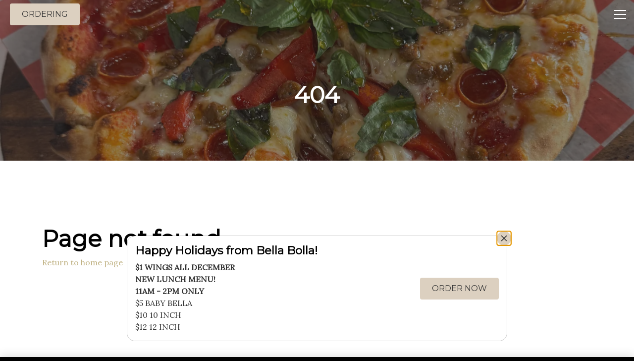

--- FILE ---
content_type: text/html; charset=utf-8
request_url: https://www.google.com/recaptcha/api2/anchor?ar=1&k=6LcwGsAZAAAAAJmyKTK4TGBsPIkWLdCY_mPFJ2gk&co=aHR0cHM6Ly9iZWxsYWJvbGxhLmNvbTo0NDM.&hl=en&v=PoyoqOPhxBO7pBk68S4YbpHZ&size=invisible&anchor-ms=20000&execute-ms=30000&cb=reiqzl6t78g1
body_size: 48502
content:
<!DOCTYPE HTML><html dir="ltr" lang="en"><head><meta http-equiv="Content-Type" content="text/html; charset=UTF-8">
<meta http-equiv="X-UA-Compatible" content="IE=edge">
<title>reCAPTCHA</title>
<style type="text/css">
/* cyrillic-ext */
@font-face {
  font-family: 'Roboto';
  font-style: normal;
  font-weight: 400;
  font-stretch: 100%;
  src: url(//fonts.gstatic.com/s/roboto/v48/KFO7CnqEu92Fr1ME7kSn66aGLdTylUAMa3GUBHMdazTgWw.woff2) format('woff2');
  unicode-range: U+0460-052F, U+1C80-1C8A, U+20B4, U+2DE0-2DFF, U+A640-A69F, U+FE2E-FE2F;
}
/* cyrillic */
@font-face {
  font-family: 'Roboto';
  font-style: normal;
  font-weight: 400;
  font-stretch: 100%;
  src: url(//fonts.gstatic.com/s/roboto/v48/KFO7CnqEu92Fr1ME7kSn66aGLdTylUAMa3iUBHMdazTgWw.woff2) format('woff2');
  unicode-range: U+0301, U+0400-045F, U+0490-0491, U+04B0-04B1, U+2116;
}
/* greek-ext */
@font-face {
  font-family: 'Roboto';
  font-style: normal;
  font-weight: 400;
  font-stretch: 100%;
  src: url(//fonts.gstatic.com/s/roboto/v48/KFO7CnqEu92Fr1ME7kSn66aGLdTylUAMa3CUBHMdazTgWw.woff2) format('woff2');
  unicode-range: U+1F00-1FFF;
}
/* greek */
@font-face {
  font-family: 'Roboto';
  font-style: normal;
  font-weight: 400;
  font-stretch: 100%;
  src: url(//fonts.gstatic.com/s/roboto/v48/KFO7CnqEu92Fr1ME7kSn66aGLdTylUAMa3-UBHMdazTgWw.woff2) format('woff2');
  unicode-range: U+0370-0377, U+037A-037F, U+0384-038A, U+038C, U+038E-03A1, U+03A3-03FF;
}
/* math */
@font-face {
  font-family: 'Roboto';
  font-style: normal;
  font-weight: 400;
  font-stretch: 100%;
  src: url(//fonts.gstatic.com/s/roboto/v48/KFO7CnqEu92Fr1ME7kSn66aGLdTylUAMawCUBHMdazTgWw.woff2) format('woff2');
  unicode-range: U+0302-0303, U+0305, U+0307-0308, U+0310, U+0312, U+0315, U+031A, U+0326-0327, U+032C, U+032F-0330, U+0332-0333, U+0338, U+033A, U+0346, U+034D, U+0391-03A1, U+03A3-03A9, U+03B1-03C9, U+03D1, U+03D5-03D6, U+03F0-03F1, U+03F4-03F5, U+2016-2017, U+2034-2038, U+203C, U+2040, U+2043, U+2047, U+2050, U+2057, U+205F, U+2070-2071, U+2074-208E, U+2090-209C, U+20D0-20DC, U+20E1, U+20E5-20EF, U+2100-2112, U+2114-2115, U+2117-2121, U+2123-214F, U+2190, U+2192, U+2194-21AE, U+21B0-21E5, U+21F1-21F2, U+21F4-2211, U+2213-2214, U+2216-22FF, U+2308-230B, U+2310, U+2319, U+231C-2321, U+2336-237A, U+237C, U+2395, U+239B-23B7, U+23D0, U+23DC-23E1, U+2474-2475, U+25AF, U+25B3, U+25B7, U+25BD, U+25C1, U+25CA, U+25CC, U+25FB, U+266D-266F, U+27C0-27FF, U+2900-2AFF, U+2B0E-2B11, U+2B30-2B4C, U+2BFE, U+3030, U+FF5B, U+FF5D, U+1D400-1D7FF, U+1EE00-1EEFF;
}
/* symbols */
@font-face {
  font-family: 'Roboto';
  font-style: normal;
  font-weight: 400;
  font-stretch: 100%;
  src: url(//fonts.gstatic.com/s/roboto/v48/KFO7CnqEu92Fr1ME7kSn66aGLdTylUAMaxKUBHMdazTgWw.woff2) format('woff2');
  unicode-range: U+0001-000C, U+000E-001F, U+007F-009F, U+20DD-20E0, U+20E2-20E4, U+2150-218F, U+2190, U+2192, U+2194-2199, U+21AF, U+21E6-21F0, U+21F3, U+2218-2219, U+2299, U+22C4-22C6, U+2300-243F, U+2440-244A, U+2460-24FF, U+25A0-27BF, U+2800-28FF, U+2921-2922, U+2981, U+29BF, U+29EB, U+2B00-2BFF, U+4DC0-4DFF, U+FFF9-FFFB, U+10140-1018E, U+10190-1019C, U+101A0, U+101D0-101FD, U+102E0-102FB, U+10E60-10E7E, U+1D2C0-1D2D3, U+1D2E0-1D37F, U+1F000-1F0FF, U+1F100-1F1AD, U+1F1E6-1F1FF, U+1F30D-1F30F, U+1F315, U+1F31C, U+1F31E, U+1F320-1F32C, U+1F336, U+1F378, U+1F37D, U+1F382, U+1F393-1F39F, U+1F3A7-1F3A8, U+1F3AC-1F3AF, U+1F3C2, U+1F3C4-1F3C6, U+1F3CA-1F3CE, U+1F3D4-1F3E0, U+1F3ED, U+1F3F1-1F3F3, U+1F3F5-1F3F7, U+1F408, U+1F415, U+1F41F, U+1F426, U+1F43F, U+1F441-1F442, U+1F444, U+1F446-1F449, U+1F44C-1F44E, U+1F453, U+1F46A, U+1F47D, U+1F4A3, U+1F4B0, U+1F4B3, U+1F4B9, U+1F4BB, U+1F4BF, U+1F4C8-1F4CB, U+1F4D6, U+1F4DA, U+1F4DF, U+1F4E3-1F4E6, U+1F4EA-1F4ED, U+1F4F7, U+1F4F9-1F4FB, U+1F4FD-1F4FE, U+1F503, U+1F507-1F50B, U+1F50D, U+1F512-1F513, U+1F53E-1F54A, U+1F54F-1F5FA, U+1F610, U+1F650-1F67F, U+1F687, U+1F68D, U+1F691, U+1F694, U+1F698, U+1F6AD, U+1F6B2, U+1F6B9-1F6BA, U+1F6BC, U+1F6C6-1F6CF, U+1F6D3-1F6D7, U+1F6E0-1F6EA, U+1F6F0-1F6F3, U+1F6F7-1F6FC, U+1F700-1F7FF, U+1F800-1F80B, U+1F810-1F847, U+1F850-1F859, U+1F860-1F887, U+1F890-1F8AD, U+1F8B0-1F8BB, U+1F8C0-1F8C1, U+1F900-1F90B, U+1F93B, U+1F946, U+1F984, U+1F996, U+1F9E9, U+1FA00-1FA6F, U+1FA70-1FA7C, U+1FA80-1FA89, U+1FA8F-1FAC6, U+1FACE-1FADC, U+1FADF-1FAE9, U+1FAF0-1FAF8, U+1FB00-1FBFF;
}
/* vietnamese */
@font-face {
  font-family: 'Roboto';
  font-style: normal;
  font-weight: 400;
  font-stretch: 100%;
  src: url(//fonts.gstatic.com/s/roboto/v48/KFO7CnqEu92Fr1ME7kSn66aGLdTylUAMa3OUBHMdazTgWw.woff2) format('woff2');
  unicode-range: U+0102-0103, U+0110-0111, U+0128-0129, U+0168-0169, U+01A0-01A1, U+01AF-01B0, U+0300-0301, U+0303-0304, U+0308-0309, U+0323, U+0329, U+1EA0-1EF9, U+20AB;
}
/* latin-ext */
@font-face {
  font-family: 'Roboto';
  font-style: normal;
  font-weight: 400;
  font-stretch: 100%;
  src: url(//fonts.gstatic.com/s/roboto/v48/KFO7CnqEu92Fr1ME7kSn66aGLdTylUAMa3KUBHMdazTgWw.woff2) format('woff2');
  unicode-range: U+0100-02BA, U+02BD-02C5, U+02C7-02CC, U+02CE-02D7, U+02DD-02FF, U+0304, U+0308, U+0329, U+1D00-1DBF, U+1E00-1E9F, U+1EF2-1EFF, U+2020, U+20A0-20AB, U+20AD-20C0, U+2113, U+2C60-2C7F, U+A720-A7FF;
}
/* latin */
@font-face {
  font-family: 'Roboto';
  font-style: normal;
  font-weight: 400;
  font-stretch: 100%;
  src: url(//fonts.gstatic.com/s/roboto/v48/KFO7CnqEu92Fr1ME7kSn66aGLdTylUAMa3yUBHMdazQ.woff2) format('woff2');
  unicode-range: U+0000-00FF, U+0131, U+0152-0153, U+02BB-02BC, U+02C6, U+02DA, U+02DC, U+0304, U+0308, U+0329, U+2000-206F, U+20AC, U+2122, U+2191, U+2193, U+2212, U+2215, U+FEFF, U+FFFD;
}
/* cyrillic-ext */
@font-face {
  font-family: 'Roboto';
  font-style: normal;
  font-weight: 500;
  font-stretch: 100%;
  src: url(//fonts.gstatic.com/s/roboto/v48/KFO7CnqEu92Fr1ME7kSn66aGLdTylUAMa3GUBHMdazTgWw.woff2) format('woff2');
  unicode-range: U+0460-052F, U+1C80-1C8A, U+20B4, U+2DE0-2DFF, U+A640-A69F, U+FE2E-FE2F;
}
/* cyrillic */
@font-face {
  font-family: 'Roboto';
  font-style: normal;
  font-weight: 500;
  font-stretch: 100%;
  src: url(//fonts.gstatic.com/s/roboto/v48/KFO7CnqEu92Fr1ME7kSn66aGLdTylUAMa3iUBHMdazTgWw.woff2) format('woff2');
  unicode-range: U+0301, U+0400-045F, U+0490-0491, U+04B0-04B1, U+2116;
}
/* greek-ext */
@font-face {
  font-family: 'Roboto';
  font-style: normal;
  font-weight: 500;
  font-stretch: 100%;
  src: url(//fonts.gstatic.com/s/roboto/v48/KFO7CnqEu92Fr1ME7kSn66aGLdTylUAMa3CUBHMdazTgWw.woff2) format('woff2');
  unicode-range: U+1F00-1FFF;
}
/* greek */
@font-face {
  font-family: 'Roboto';
  font-style: normal;
  font-weight: 500;
  font-stretch: 100%;
  src: url(//fonts.gstatic.com/s/roboto/v48/KFO7CnqEu92Fr1ME7kSn66aGLdTylUAMa3-UBHMdazTgWw.woff2) format('woff2');
  unicode-range: U+0370-0377, U+037A-037F, U+0384-038A, U+038C, U+038E-03A1, U+03A3-03FF;
}
/* math */
@font-face {
  font-family: 'Roboto';
  font-style: normal;
  font-weight: 500;
  font-stretch: 100%;
  src: url(//fonts.gstatic.com/s/roboto/v48/KFO7CnqEu92Fr1ME7kSn66aGLdTylUAMawCUBHMdazTgWw.woff2) format('woff2');
  unicode-range: U+0302-0303, U+0305, U+0307-0308, U+0310, U+0312, U+0315, U+031A, U+0326-0327, U+032C, U+032F-0330, U+0332-0333, U+0338, U+033A, U+0346, U+034D, U+0391-03A1, U+03A3-03A9, U+03B1-03C9, U+03D1, U+03D5-03D6, U+03F0-03F1, U+03F4-03F5, U+2016-2017, U+2034-2038, U+203C, U+2040, U+2043, U+2047, U+2050, U+2057, U+205F, U+2070-2071, U+2074-208E, U+2090-209C, U+20D0-20DC, U+20E1, U+20E5-20EF, U+2100-2112, U+2114-2115, U+2117-2121, U+2123-214F, U+2190, U+2192, U+2194-21AE, U+21B0-21E5, U+21F1-21F2, U+21F4-2211, U+2213-2214, U+2216-22FF, U+2308-230B, U+2310, U+2319, U+231C-2321, U+2336-237A, U+237C, U+2395, U+239B-23B7, U+23D0, U+23DC-23E1, U+2474-2475, U+25AF, U+25B3, U+25B7, U+25BD, U+25C1, U+25CA, U+25CC, U+25FB, U+266D-266F, U+27C0-27FF, U+2900-2AFF, U+2B0E-2B11, U+2B30-2B4C, U+2BFE, U+3030, U+FF5B, U+FF5D, U+1D400-1D7FF, U+1EE00-1EEFF;
}
/* symbols */
@font-face {
  font-family: 'Roboto';
  font-style: normal;
  font-weight: 500;
  font-stretch: 100%;
  src: url(//fonts.gstatic.com/s/roboto/v48/KFO7CnqEu92Fr1ME7kSn66aGLdTylUAMaxKUBHMdazTgWw.woff2) format('woff2');
  unicode-range: U+0001-000C, U+000E-001F, U+007F-009F, U+20DD-20E0, U+20E2-20E4, U+2150-218F, U+2190, U+2192, U+2194-2199, U+21AF, U+21E6-21F0, U+21F3, U+2218-2219, U+2299, U+22C4-22C6, U+2300-243F, U+2440-244A, U+2460-24FF, U+25A0-27BF, U+2800-28FF, U+2921-2922, U+2981, U+29BF, U+29EB, U+2B00-2BFF, U+4DC0-4DFF, U+FFF9-FFFB, U+10140-1018E, U+10190-1019C, U+101A0, U+101D0-101FD, U+102E0-102FB, U+10E60-10E7E, U+1D2C0-1D2D3, U+1D2E0-1D37F, U+1F000-1F0FF, U+1F100-1F1AD, U+1F1E6-1F1FF, U+1F30D-1F30F, U+1F315, U+1F31C, U+1F31E, U+1F320-1F32C, U+1F336, U+1F378, U+1F37D, U+1F382, U+1F393-1F39F, U+1F3A7-1F3A8, U+1F3AC-1F3AF, U+1F3C2, U+1F3C4-1F3C6, U+1F3CA-1F3CE, U+1F3D4-1F3E0, U+1F3ED, U+1F3F1-1F3F3, U+1F3F5-1F3F7, U+1F408, U+1F415, U+1F41F, U+1F426, U+1F43F, U+1F441-1F442, U+1F444, U+1F446-1F449, U+1F44C-1F44E, U+1F453, U+1F46A, U+1F47D, U+1F4A3, U+1F4B0, U+1F4B3, U+1F4B9, U+1F4BB, U+1F4BF, U+1F4C8-1F4CB, U+1F4D6, U+1F4DA, U+1F4DF, U+1F4E3-1F4E6, U+1F4EA-1F4ED, U+1F4F7, U+1F4F9-1F4FB, U+1F4FD-1F4FE, U+1F503, U+1F507-1F50B, U+1F50D, U+1F512-1F513, U+1F53E-1F54A, U+1F54F-1F5FA, U+1F610, U+1F650-1F67F, U+1F687, U+1F68D, U+1F691, U+1F694, U+1F698, U+1F6AD, U+1F6B2, U+1F6B9-1F6BA, U+1F6BC, U+1F6C6-1F6CF, U+1F6D3-1F6D7, U+1F6E0-1F6EA, U+1F6F0-1F6F3, U+1F6F7-1F6FC, U+1F700-1F7FF, U+1F800-1F80B, U+1F810-1F847, U+1F850-1F859, U+1F860-1F887, U+1F890-1F8AD, U+1F8B0-1F8BB, U+1F8C0-1F8C1, U+1F900-1F90B, U+1F93B, U+1F946, U+1F984, U+1F996, U+1F9E9, U+1FA00-1FA6F, U+1FA70-1FA7C, U+1FA80-1FA89, U+1FA8F-1FAC6, U+1FACE-1FADC, U+1FADF-1FAE9, U+1FAF0-1FAF8, U+1FB00-1FBFF;
}
/* vietnamese */
@font-face {
  font-family: 'Roboto';
  font-style: normal;
  font-weight: 500;
  font-stretch: 100%;
  src: url(//fonts.gstatic.com/s/roboto/v48/KFO7CnqEu92Fr1ME7kSn66aGLdTylUAMa3OUBHMdazTgWw.woff2) format('woff2');
  unicode-range: U+0102-0103, U+0110-0111, U+0128-0129, U+0168-0169, U+01A0-01A1, U+01AF-01B0, U+0300-0301, U+0303-0304, U+0308-0309, U+0323, U+0329, U+1EA0-1EF9, U+20AB;
}
/* latin-ext */
@font-face {
  font-family: 'Roboto';
  font-style: normal;
  font-weight: 500;
  font-stretch: 100%;
  src: url(//fonts.gstatic.com/s/roboto/v48/KFO7CnqEu92Fr1ME7kSn66aGLdTylUAMa3KUBHMdazTgWw.woff2) format('woff2');
  unicode-range: U+0100-02BA, U+02BD-02C5, U+02C7-02CC, U+02CE-02D7, U+02DD-02FF, U+0304, U+0308, U+0329, U+1D00-1DBF, U+1E00-1E9F, U+1EF2-1EFF, U+2020, U+20A0-20AB, U+20AD-20C0, U+2113, U+2C60-2C7F, U+A720-A7FF;
}
/* latin */
@font-face {
  font-family: 'Roboto';
  font-style: normal;
  font-weight: 500;
  font-stretch: 100%;
  src: url(//fonts.gstatic.com/s/roboto/v48/KFO7CnqEu92Fr1ME7kSn66aGLdTylUAMa3yUBHMdazQ.woff2) format('woff2');
  unicode-range: U+0000-00FF, U+0131, U+0152-0153, U+02BB-02BC, U+02C6, U+02DA, U+02DC, U+0304, U+0308, U+0329, U+2000-206F, U+20AC, U+2122, U+2191, U+2193, U+2212, U+2215, U+FEFF, U+FFFD;
}
/* cyrillic-ext */
@font-face {
  font-family: 'Roboto';
  font-style: normal;
  font-weight: 900;
  font-stretch: 100%;
  src: url(//fonts.gstatic.com/s/roboto/v48/KFO7CnqEu92Fr1ME7kSn66aGLdTylUAMa3GUBHMdazTgWw.woff2) format('woff2');
  unicode-range: U+0460-052F, U+1C80-1C8A, U+20B4, U+2DE0-2DFF, U+A640-A69F, U+FE2E-FE2F;
}
/* cyrillic */
@font-face {
  font-family: 'Roboto';
  font-style: normal;
  font-weight: 900;
  font-stretch: 100%;
  src: url(//fonts.gstatic.com/s/roboto/v48/KFO7CnqEu92Fr1ME7kSn66aGLdTylUAMa3iUBHMdazTgWw.woff2) format('woff2');
  unicode-range: U+0301, U+0400-045F, U+0490-0491, U+04B0-04B1, U+2116;
}
/* greek-ext */
@font-face {
  font-family: 'Roboto';
  font-style: normal;
  font-weight: 900;
  font-stretch: 100%;
  src: url(//fonts.gstatic.com/s/roboto/v48/KFO7CnqEu92Fr1ME7kSn66aGLdTylUAMa3CUBHMdazTgWw.woff2) format('woff2');
  unicode-range: U+1F00-1FFF;
}
/* greek */
@font-face {
  font-family: 'Roboto';
  font-style: normal;
  font-weight: 900;
  font-stretch: 100%;
  src: url(//fonts.gstatic.com/s/roboto/v48/KFO7CnqEu92Fr1ME7kSn66aGLdTylUAMa3-UBHMdazTgWw.woff2) format('woff2');
  unicode-range: U+0370-0377, U+037A-037F, U+0384-038A, U+038C, U+038E-03A1, U+03A3-03FF;
}
/* math */
@font-face {
  font-family: 'Roboto';
  font-style: normal;
  font-weight: 900;
  font-stretch: 100%;
  src: url(//fonts.gstatic.com/s/roboto/v48/KFO7CnqEu92Fr1ME7kSn66aGLdTylUAMawCUBHMdazTgWw.woff2) format('woff2');
  unicode-range: U+0302-0303, U+0305, U+0307-0308, U+0310, U+0312, U+0315, U+031A, U+0326-0327, U+032C, U+032F-0330, U+0332-0333, U+0338, U+033A, U+0346, U+034D, U+0391-03A1, U+03A3-03A9, U+03B1-03C9, U+03D1, U+03D5-03D6, U+03F0-03F1, U+03F4-03F5, U+2016-2017, U+2034-2038, U+203C, U+2040, U+2043, U+2047, U+2050, U+2057, U+205F, U+2070-2071, U+2074-208E, U+2090-209C, U+20D0-20DC, U+20E1, U+20E5-20EF, U+2100-2112, U+2114-2115, U+2117-2121, U+2123-214F, U+2190, U+2192, U+2194-21AE, U+21B0-21E5, U+21F1-21F2, U+21F4-2211, U+2213-2214, U+2216-22FF, U+2308-230B, U+2310, U+2319, U+231C-2321, U+2336-237A, U+237C, U+2395, U+239B-23B7, U+23D0, U+23DC-23E1, U+2474-2475, U+25AF, U+25B3, U+25B7, U+25BD, U+25C1, U+25CA, U+25CC, U+25FB, U+266D-266F, U+27C0-27FF, U+2900-2AFF, U+2B0E-2B11, U+2B30-2B4C, U+2BFE, U+3030, U+FF5B, U+FF5D, U+1D400-1D7FF, U+1EE00-1EEFF;
}
/* symbols */
@font-face {
  font-family: 'Roboto';
  font-style: normal;
  font-weight: 900;
  font-stretch: 100%;
  src: url(//fonts.gstatic.com/s/roboto/v48/KFO7CnqEu92Fr1ME7kSn66aGLdTylUAMaxKUBHMdazTgWw.woff2) format('woff2');
  unicode-range: U+0001-000C, U+000E-001F, U+007F-009F, U+20DD-20E0, U+20E2-20E4, U+2150-218F, U+2190, U+2192, U+2194-2199, U+21AF, U+21E6-21F0, U+21F3, U+2218-2219, U+2299, U+22C4-22C6, U+2300-243F, U+2440-244A, U+2460-24FF, U+25A0-27BF, U+2800-28FF, U+2921-2922, U+2981, U+29BF, U+29EB, U+2B00-2BFF, U+4DC0-4DFF, U+FFF9-FFFB, U+10140-1018E, U+10190-1019C, U+101A0, U+101D0-101FD, U+102E0-102FB, U+10E60-10E7E, U+1D2C0-1D2D3, U+1D2E0-1D37F, U+1F000-1F0FF, U+1F100-1F1AD, U+1F1E6-1F1FF, U+1F30D-1F30F, U+1F315, U+1F31C, U+1F31E, U+1F320-1F32C, U+1F336, U+1F378, U+1F37D, U+1F382, U+1F393-1F39F, U+1F3A7-1F3A8, U+1F3AC-1F3AF, U+1F3C2, U+1F3C4-1F3C6, U+1F3CA-1F3CE, U+1F3D4-1F3E0, U+1F3ED, U+1F3F1-1F3F3, U+1F3F5-1F3F7, U+1F408, U+1F415, U+1F41F, U+1F426, U+1F43F, U+1F441-1F442, U+1F444, U+1F446-1F449, U+1F44C-1F44E, U+1F453, U+1F46A, U+1F47D, U+1F4A3, U+1F4B0, U+1F4B3, U+1F4B9, U+1F4BB, U+1F4BF, U+1F4C8-1F4CB, U+1F4D6, U+1F4DA, U+1F4DF, U+1F4E3-1F4E6, U+1F4EA-1F4ED, U+1F4F7, U+1F4F9-1F4FB, U+1F4FD-1F4FE, U+1F503, U+1F507-1F50B, U+1F50D, U+1F512-1F513, U+1F53E-1F54A, U+1F54F-1F5FA, U+1F610, U+1F650-1F67F, U+1F687, U+1F68D, U+1F691, U+1F694, U+1F698, U+1F6AD, U+1F6B2, U+1F6B9-1F6BA, U+1F6BC, U+1F6C6-1F6CF, U+1F6D3-1F6D7, U+1F6E0-1F6EA, U+1F6F0-1F6F3, U+1F6F7-1F6FC, U+1F700-1F7FF, U+1F800-1F80B, U+1F810-1F847, U+1F850-1F859, U+1F860-1F887, U+1F890-1F8AD, U+1F8B0-1F8BB, U+1F8C0-1F8C1, U+1F900-1F90B, U+1F93B, U+1F946, U+1F984, U+1F996, U+1F9E9, U+1FA00-1FA6F, U+1FA70-1FA7C, U+1FA80-1FA89, U+1FA8F-1FAC6, U+1FACE-1FADC, U+1FADF-1FAE9, U+1FAF0-1FAF8, U+1FB00-1FBFF;
}
/* vietnamese */
@font-face {
  font-family: 'Roboto';
  font-style: normal;
  font-weight: 900;
  font-stretch: 100%;
  src: url(//fonts.gstatic.com/s/roboto/v48/KFO7CnqEu92Fr1ME7kSn66aGLdTylUAMa3OUBHMdazTgWw.woff2) format('woff2');
  unicode-range: U+0102-0103, U+0110-0111, U+0128-0129, U+0168-0169, U+01A0-01A1, U+01AF-01B0, U+0300-0301, U+0303-0304, U+0308-0309, U+0323, U+0329, U+1EA0-1EF9, U+20AB;
}
/* latin-ext */
@font-face {
  font-family: 'Roboto';
  font-style: normal;
  font-weight: 900;
  font-stretch: 100%;
  src: url(//fonts.gstatic.com/s/roboto/v48/KFO7CnqEu92Fr1ME7kSn66aGLdTylUAMa3KUBHMdazTgWw.woff2) format('woff2');
  unicode-range: U+0100-02BA, U+02BD-02C5, U+02C7-02CC, U+02CE-02D7, U+02DD-02FF, U+0304, U+0308, U+0329, U+1D00-1DBF, U+1E00-1E9F, U+1EF2-1EFF, U+2020, U+20A0-20AB, U+20AD-20C0, U+2113, U+2C60-2C7F, U+A720-A7FF;
}
/* latin */
@font-face {
  font-family: 'Roboto';
  font-style: normal;
  font-weight: 900;
  font-stretch: 100%;
  src: url(//fonts.gstatic.com/s/roboto/v48/KFO7CnqEu92Fr1ME7kSn66aGLdTylUAMa3yUBHMdazQ.woff2) format('woff2');
  unicode-range: U+0000-00FF, U+0131, U+0152-0153, U+02BB-02BC, U+02C6, U+02DA, U+02DC, U+0304, U+0308, U+0329, U+2000-206F, U+20AC, U+2122, U+2191, U+2193, U+2212, U+2215, U+FEFF, U+FFFD;
}

</style>
<link rel="stylesheet" type="text/css" href="https://www.gstatic.com/recaptcha/releases/PoyoqOPhxBO7pBk68S4YbpHZ/styles__ltr.css">
<script nonce="u-9iympelASLmuLQKOPt0g" type="text/javascript">window['__recaptcha_api'] = 'https://www.google.com/recaptcha/api2/';</script>
<script type="text/javascript" src="https://www.gstatic.com/recaptcha/releases/PoyoqOPhxBO7pBk68S4YbpHZ/recaptcha__en.js" nonce="u-9iympelASLmuLQKOPt0g">
      
    </script></head>
<body><div id="rc-anchor-alert" class="rc-anchor-alert"></div>
<input type="hidden" id="recaptcha-token" value="[base64]">
<script type="text/javascript" nonce="u-9iympelASLmuLQKOPt0g">
      recaptcha.anchor.Main.init("[\x22ainput\x22,[\x22bgdata\x22,\x22\x22,\[base64]/[base64]/[base64]/[base64]/[base64]/UltsKytdPUU6KEU8MjA0OD9SW2wrK109RT4+NnwxOTI6KChFJjY0NTEyKT09NTUyOTYmJk0rMTxjLmxlbmd0aCYmKGMuY2hhckNvZGVBdChNKzEpJjY0NTEyKT09NTYzMjA/[base64]/[base64]/[base64]/[base64]/[base64]/[base64]/[base64]\x22,\[base64]\x22,\x22w7g0DsK1wqnDuj5KO1tVD8Oiwos1wo06wo3CgMOdw4AAVMOVVsOmBSHDoMOgw4JzaMKVNghdTsODJiLDkzofw54+J8O/IcOswo5aVx0NVMKvPBDDni5qQyDCpkvCrTZXWMO9w7XCjcKtaCxUwrMnwrV0w79LTiAtwrM+wr3ClDzDjsKnF1Q4GsOmJDYUwo4/c0chECg/exsLKMK5V8OGYMOuGgnCmDDDsHtnwoAQWgw6wq/[base64]/DmsOzwqoew7fCmDPDi8O7w63DoMOUw5TCocOww546EyVZMiPDoXEmw5kUwo5VAlxAMXbDjMOFw57CgVfCrsO4AA3ChRbChMKuM8KGLXLCkcOJNsKqwrxUHGVjFMKCwplsw7fCjQFowqrCpMK/KcKZwosrw50QHcOMFwrCq8KQP8KdAy5xwp7Cn8OjN8K2w4I3wpp6fyJBw6bDnjkaIsK6NMKxemcAw54dw4DCvcO+LMOLw4FcM8OQOMKcTTJDwp/CisKuFsKZGMK3fsOPQcOrYMKrFGcBJcKPwoIpw6nCjcK8w6BXLjnCqMOKw4vCjzFKGDcIwpbCk0ATw6HDu2fDoMKywqkieBvCtcKENx7DqMOoZVHCgzDCsUNjQ8Krw5HDtsKRwrFNIcKZS8Khwp0Aw6LCnmtWf8ORX8Ovch8/w7fDuWpEwqwfFsKQesOKB0HDh0wxHcOvwoXCrDrCg8OhXcOaWnEpDUIkw7NVFS7DtmsVw7LDl2zCkldIGx3DuBDDisOiw7wtw5XDlMKSNcOGfzJaUcOOwoQ0O2TDr8KtN8Kvwo/ChAFHMcOYw7w4c8Kvw7UmXj99wrphw6LDoEd/TMOkw4HDoMOlJsKQw6V+wohXwotgw7BNKT0GwrrCusOvWxjCkwgKXcOZCsO/[base64]/DjsO9JhVJwq14wqxgw4FxGsOHW8O9w6rDnMK5wojChMOVw4Rjwr3CjThIwonDngbCh8KIJzbCgEXDmsOzAMOUPwcTw4Igw5tRDT3CuwBXw4Idw5FBMkNZW8OLO8OkcsOAD8Ojw6pAw5fCkMK0U3HCnSBqwpYjIsKNw7fDvn9LW1/DjC/[base64]/[base64]/Dpn3DlMK7w6IZwrlDw4YGw4oCah1aEMKsF8K2wpxDElDDrwnDt8OFVnMZJ8KcPV5Sw6shw5/[base64]/DksO1wq06wpHDkkp4w5JFwoE5wpg0YhLChk/CiUzCsgrCh8OkYmTCpm9kRMK8fhbCrMOjw5A2LBFFf19kEMOhw5bCiMOWPFzDqDg8NH0wb1TCiw9tQzY1SyMaccKhFHvDm8OCAsKew6TDvcKMckEgYwXCosOtU8Kfw5/Dg2jDl0XDscOxwovChiBKXcKkwpXCjynCuFHCu8K/[base64]/CrzYRw5zDjTUGwqTDhE1KwrnCk1t/w4fCgz1YwqsJw5g0w70Yw5R7w44TNsKcwpzDmFPCpcO2NcOXUMKmwrLCpy9XbwM8X8KQw6rCgcOJA8KQwolPwp4ZdgFgwp/CgXAww6LDgxpCwqjCgFFTwoIvw7DDrlM6wowHw6nCmMKxcWvDngh6T8OCZ8KpwqnCmsOKUyUMAMO+w6fCoAbDi8KVwovDk8OrYcKCEjIDTyEBw47ChyxNw6nDpsKiwrpJwooVw73CjCDCvMOBXsKjwq52exwNCcO1w7FTw4bCscOkwrFqE8KSAMO/[base64]/Do8KcTwLChGnCicK2w7PCpMOLaMO7w4w2w7DDv8K5LBJ4VjQNVMK5wrvCujbDhnTCjWY0wpMZw7XCkMOuLMOIDh/DsghIX8Omw5fCiWBRGWwJwqHCuxsiw4QTSUnDiEHCs1ULfsKdw5/DmMOqw6JzMgfCo8OTwqHDj8ODFMKCN8OpT8K7w6XDtnbDmhvDlMO5GcKgM1nCvzNgF8OWwqkORMO/wqo6Q8KAw5NMwrRMDsOKw7DDvsKYTjotw7vDgMKYACjDgljCgcOTSxXDpjJwD11fw4TDjn3DsDjDtTU2HXvDoCnCvGAUYi4Dw4fDrMKeQm7DgEx5ShZwX8OUwqjCqXY1w4Ulw581w5sBwoLCjsOUBw/Ci8OCwp0swrPCskYgw6UMKXgIEFDCmlPDoVEAw7h0aMOtNFZ3w63ClcKKwoXDvhpcD8Ojw6wQfEEIw7vCicKowrDCmcOGw5bDmsKiw73Ds8K6DV1zwovCvw1XGgzDvMO2CMOaw4nDt8KswrhRw6zDv8Ovwp/CmcODEETChClsw4rChHjCqkXDg8Oyw7gnZsKOV8ODJVfCmBEnw4HCjsO7woh9w73DlcKfwp/DvnwTAcOJwrDCt8KTw4l9dcK7XjfCosOwNi7Dt8KOc8KkewFiVl8Bw4oyez9BQMOBeMK1w57CjMOTw4QzY8K+Y8KcMxB/K8KKw5LDmX3DvwDCqlHCjHVtBcKwZcKNw5h3w7E0w6xOPz/CgsKFdg7DiMKpdcK8w6FAw4Z8GcKiw7TCnMOywrTDuCHDj8Kkw4zCnsKqXHHCrzIZd8OWwovDpMKZwp5TKz05BzLCmz9HwonDkVMqw4jCtMOhwqHCmcOGwq7Dvn/DscOlw7jDp0rCsFDCosKmIiZrwqlHZUrCusK9w4PCqF/[base64]/dFkOAAR9wpBnX1fDrX1Bw7TDrsKUEkwJd8KpOcO/[base64]/CtcOXw57CoQHDrhTDohPClMK2woRpw7lPw6bCrkvDusKpeMOMwoIYSHxmw5k5woZ0QFJRQ8KCw7lcwqTDlyQ5woHCvE3CmkrDv2hmwoXDucKhw7fCqChiwoR/wq50GsOfw73CtMOSwpzCn8O8c19awpjCvMKxLTTDjMOkw6oKw6HDocK5wpZjWHLDvsOVEw7Dv8KOwp4+VTxXw5tmPcO9w5LCucO8AEYQw4kOZMOXwr53CwwQw7trS37Dr8OjTxzDlikEfsOJwpzChMOWw6/Dg8Ozw49cw5bDv8K2wr1qw7fDk8OrwqbCmcOyWBobw63CjsOiw63DqX8XOikzw6LDh8OSR1TDtnLDlsOOZ0HChcOmZMKmwoXDuMOsw6LCg8KbwqVVw4s/wosGw57DtHnDj3XDoFbDgMKUwpnDqwF4wqRpb8K/DMK+MMOYwrDDiMKvV8Kuwo90bUBDJsK/bMOLw7MfwrBCfMKiwrYOciUAw5N0QsKJwoE8w57Cr2t/fjvDmcOWwrTCscOeFTfDlMOKwrhowrQfw7l2AcOUVXdSHMOIRsKuJcO+cCTCvHBiw5bDh2NSw4hhwoxZw6bChEgOC8OVwqLDn0gCw5fCqFLCs8KfS2jChsKnanY7ZQQ/LMK/wpHDk1HCn8OSw6jDun3Dp8OsbyzDnwZhwqJ+w5VswoLCksKhwrALH8K4XBfChQLDuhjChz7DsX4qw43DucKQIDA6w6gcJsORw54wccOVa35eFcO9BcOjasOIwqTCg2TCl3YxKMO6PUjCncKBwoPDg05nwrU/SsO4PMOKw5rDgB9RwpXDqHNgw4LCg8KQworCusOawp3CjVTDigJ/w7PCqRfCm8KsZkZPw5vDsMK9GFTCj8K6w5oeMmTDrkzCvsKiwqfCqB86wo7CvxzCpMOPwooLwpgpw7LDkRUiIMKOw57DqksFPsOqcMKpDyrDocKpYD7CrcKiw7cTwqkBIQPCqsK/wq4HY8K+wqAHS8OKS8OyHMOJOw5yw6Ecw5tuw4PDlUPDnQHCu8ONwrfChcKxOMKrw6rCoDjDusOHQMO5CE8vN3gbOsK6wqLCggQcwqXCh0vCnT/[base64]/w5zDiG5gYcO/P8KafsOONsORXzjCpMK7wo8/XhvCrx3DscOIw5fCkTlXwrpSwobDgyjCsHlcwprDosKQw7HCg1x5w69hD8K7NcKTwr1aScK3MUQPw4zCvALDksKCwr86McKVDiU4wrhywroOJQHDsDUYw785w41Pw7LCoGnChihtw7/DsSwcJnTCj3VswozCqHPDuEvDjsKURk4hw4DCmwzDokrDocOuw5nCg8KHwrBDwoNZPR7Dg3tFw5rCusKxF8OKwoTDg8K/[base64]/woLCo8K+RsOcKGc0w7dHf8K/[base64]/Cs1fCpMKIw645Z3Fqw57DksO8wo5gw5DDmTnCmy/[base64]/woXDpcKzwq1YD34zwohbw6TCqQbCiT8WWB8LOmnCvMKifcKAwox/IcOKecKaaGN0YMKnKBsaw4Fkw6ECPsKHe8OUw7zCrk3CvREhP8K4wqzDqB46ZcK6KsOZdT0Yw5HDmsOHNkHDoMKgw44mBDzDvMK8w6RuWMKHaC/DhWIowr82wqvCkcOQQcOSwoTCnMKJwofDoFp+w4bCscKmNzvCmsO9w4lkdMOADhtDEsONDsKqw7HDsXR2MMKSbcO3w7PCpxvCgcOwIsONPl/CjsKlJMOFw4MfXwYaQMK1AsO0w7rClMKGwrVnVsKqbMOEw6dow53DhsKDQ1PDjgghwoNvB0Jqw6HDlBDCtMOOYVR7wosEDU3DhcOww77CnsOKwrPCh8KPwoXDnw4uwpDCo3LCkMKowqRcY1LDn8OYwr/CtcK9wqBrwq7DrR4Gf2TDmjfDv1EIQFXDjgoLwoXCjjYqMMK4XEZIUMK5wqvDsMKcw7LDnEkda8KcLcOrNcOWw4J3J8KRDsKmwoTDjkTCsMOiwqdZwpvCsD02IEHCosOIwql0HmcLw75zw5N4V8Kfw4fDgn8swqAwCCDDjMO/w4p3w5XDuMKZY8K/GDFmKHhbcsO4w5zCgcKud0Nqw588wo3DtsK3w6pww77DjAR9w4fCnQrDnnjClcO+w7o5wpHDjMKcwrosw4rCjMOMw67Dh8KpRcOTGjnDtXQMw5zDhsKCwq4/w6PDrcK4wqE/NhvDicOKw78xw7ZgwoTCuiBzw4c/w43Dj35vw4V/Cn/[base64]/ClWnClMOPw6LDugzDlmrCvsO+CsKVw6U9TRh6wpdLUz4aw43CrMKQw7HDu8K9wrXCn8KqwqJ1YMOdw4jCo8Knwq0nbw/ChVoyKwAew4ECwpl3w7HCskzCpVwaESvDksOHU1/Cny3DrMKrAzrCl8K4w6vCrcO7OFtDM15hIMKKw5cHBxzDmCJQw4fDnVRVw4gNwqzDrcO5KcKow6TDjcKQLyvCr8OMAcOKwptnwpnDusKKMUXDg00Qw6TDgFUlZcKfSgNPw47Cl8Oqw7zDmMKsJFrCgCIpCcOcF8KoRMO8w5R+J27DvsO0w5DDosO/[base64]/CpcK1aycKVkXCoUfDssKJwrdlVAh1w7/[base64]/CpT/CscO8w6nCtsKNw6LDmsK1w4jCu8KFwoJLw6FDwp3Dj8KkQ1rCrcKDcCklw6MiKGUKw5TDjg/CknTDisKhw4EjFCXCkyQ3w4fDrX3DusKqTMKBV8KDQhTCoMKuanHDgHA1eMKyScOjw7I/w4JKPy9/wrF6w7A0bsKyEMK7wqt3FMOsw43CocKjPlZZw6Byw6XCsC18wonDssKqEjnDucK7w58yH8OtHMKkwqfCl8O4OMOkcyd/wqg+DMOdXsKPw4fDgDJiwoVlOjtGw7rDlMKZMMKkwoMGw5/DocKpwoHCmQdsGsKGecOVHzfDm0LDocOuwqfDuMK1wqjDpsOhBnJKwq94VnVpRcO6JS3CmsO9U8KLTMKYw7XDtG3DnVg1wphlw6dBwqLDskddEcOewrPClW9Fw5kGQMOpwq/ChsOgwrVPGMKfYV5twqXDosKfTsKhbsOZJMKswpw9wr7DlGU/[base64]/DoXnDsgHDqcO2w54SJ1PCn3RrMMO5wppHwobDnMKZwocVw649HMOEDMKswrtICsKYwrzDo8K3w7ZCw7J0w7Qcwp9PGMOCwqpJEGrClFYzw6zDhCDChMO9wqUZFWPCjhNswoY9wpY/[base64]/woAQw6LCqgA2w5rCssOYwpTDq8O5wqfDncKABMKMMsKcEWMyeMObLcOLFsKfwqYcw6pLEScRQsOHwosvXcK1w7jDkcO0wqYFZwbDpMOuEsOgw7/DgGvDqmk7wqtnw6dlwpo0dMOsT8OjwqlnfnrCtG7Cg3XDhsOGdx5QDR8Ww6jCq2FlMMOHwrBRwqcFwr/DlFrDp8OqNcOfTMKEJcOFwqgOwocDf0gYMEJ0wp8Yw44Ew70lYkXDjMKpd8ORw5dYwpLCiMK4w6zClk9KwqXCmsOnJsKvwr/DvcKwDkXCll/DscO9w6HDsMKTQcOSHznClsO5wo7Dg1/CgMO6NQzCnMKJbUsaw4U3w6XDq0TDsU7DvsKow4sUQ1zCr0rDmcKTPcO7CsOtEsOFXB3Cmk9owpECeMKdCUF9OAsewrrDgsKWCmDDhsOhw7/DscO8W0IeBTXDpsO1Y8OeVXxeBFplwrjChhkrw7XDp8ObHQc2w4nChsKbwqJtw7Mxw4fCmxhyw6wYEDNIw6nDnsKAwovCqm3CgRJAeMKkJ8Onw5LDr8Osw79xEHpmOVsTSMKfSsKCKMKMCVvCksKrfMK5LMK8wrXDnAXDhzYwb1tgw5DDtsKUFg/[base64]/CsWnDiH/DucKnw7XCkcOdwocDw7o9HMOlw53DisKWSVfDqC9Iwq3CpXMFwqtsW8OOdcOhID0Ow6ZucMOEw63CssKxFsKiIsOhwp8YaQPCqsK2GsKpZsKwBlokwqVGw5QbHcOiwrzChMK5wr1RLMOCbTQiwpYMw5PCgm/CrcK4w5w1wrbCtMKSNcKlPcK/[base64]/DmBvCtRvCq8KWV8OaRcKkKsOHUMOWGMKdCQd4HznClcKlNcKawrFSKUdqXsOnwoBFfsOjP8OmOMKDwrnDssOowrkSbcOpOwTCrWTDs0zCn3/[base64]/DnHTDtsKYwqfDtUzCnMOEwrjCnQHCoMOyV8KUOS3CsRTCrQTDs8OMDEtlwp7Dj8Oow6RsVRV4wqHDnlXDusKvWBTCu8OWw67Cl8KGwpfCisKgw7E0wqrCv1nCtnjCo3jDmcO9LDLDrsKJAsOXdMOFT2Qxw5LCjx/ChyYnw7nCocOVwrNqNcKYAS9cO8K8w7wWwrHDhcOcDMONIg1/wpjCqD7DklJrImbDosOuwqhNw6ZCwonCrn/CmsOnQcOow70gDMOKX8Kxw7bDmDIfIsKNEGfCtA/DgwkYesO8w7bDnmkXdsK9wo0TIMO6QkvCjcK+NMO0fsOeE3/DvcO6FcOmEH4OYXHDrcKvI8OcwrFcFE5Gw4UGHMKFw4XDq8OkHMKCwrBRRxXDsG7Ct3ZRD8O/GcKOw4PDgCvCtcKSL8KOW0rCpcOEF2MTZiPCnHXCmsOxw5vDtinDn3Jiw5JuZBciFn1RdsK0wo3DtDrCpADDmcO+w4ENwoZOwrABXMKmb8Oww5xgAGAIY0zDmnkkecKQwqJewrXCocOFbMKMwo/[base64]/[base64]/wr7DoMKPw71Gw5sgwobCq2fDrRtzL8O3woHCrcKoLyl/bcKAw5t2wrLCvnPCg8KkQmUKw4ggwpU8UMOEblkVbcOKd8O5w7PCtzZGwpViwojDr2clwoIFwqfDi8OpYsOLw53DlzBuw4VIMzwKw5vDusOowrrDjMOARnzDmjjCm8K/Vl0uKnnClMKaJsO5DApmIlkRG3XCpcO2JnY/[base64]/fT7DlUzDqMK5M8OvZxPDpMOFVHULLWo7AcKVJgc4w4xqd8KfwqRbwovClFIpwpPCs8OTw4fDpsKSSMKlbn5hDzp2KjrDpsOBZnZSJsKTTnbClsKkw5TCsWI+w6HCt8OQGykMwohDKMOWdsOGWSPDh8OHwoIdJ2/Dv8OlC8KIw6tkwpnDoQfCmDLCixpNw7lAwpLDssOVw48fCCvCi8OZwq/DtU9Qw47Dh8OMC8OZw7LCuQnCiMOWw43Cq8K7woXDnMOVwq7Dh1HCjMOqw6B1Q2ZBwqPCmsOBw63DmRI/Oy/Du0VjWMKZAMO+w4nDmsKDwoVTwoNuJcOCUjHDj3jDiAHCisOQPMO0wrs8NsOdccK9w6PCl8OGRcOUb8KNw57CmWgOOMK6UTrCmETDkUrChlkIw5xSJlTDocOfwpfDv8KIM8KsXMK/[base64]/DFtlaV7Ds3TCkGXDn8KGwqrCiMK4wo7CjxpfM8OxXA7Dr8K1wqUtFmnCg3XDpV/DnsK+wo3DscK3w55TMFPCjBDDuERFAsKPwpnDhBPCp07Ct2tGHMOOwpBzLyoqbMKtwoErwrvCtcKVw6Etw6XDhDsQwpjCjirCvMKhwoZeTHvCgxDCgnDCs1DCuMOhwqB3w6XDk2AkU8KiSwvCkw17OlnCqz3Dg8OEw5/[base64]/CsDbDkMO9w5V8w4Zlw6LCpirDhcKyw6s8wooJwqJTwr83RD3ChMKYwqUzGcKRG8O5wot7ZAJeGDEvIcKcw5cWw4XDsVQxwqXDrh0COMKSDcK2NMKvYsK9w7B8H8Okw4g9wprDoThvwr89NcKUwowqZRMewqU3DHLDjyx2wo9+A8O4w5/[base64]/w5fCoMKAwqhmwrfDqcKqGcKMwqLDoGbDgTETD8KdKhrCuiXCo0EucFXCu8KRw7dJw4pNdMOjQTTCjcObw77DhcKmYR/DssOLwqFZwp5UNldyFcOLZhNFwozChMO6aBhyQ2J5J8KVRsOUAgrDrj4rXcOtBsOVMWt+w7rCosOCY8OZwpocLmfDvXtTf1nCosO3w6/DvAXCs1nDuAXCisKrDA9UesKKbQM2wp09w6LCnsK9O8KzFsO4FB8Ow7XCk2s0YMK2wp7CgcOaCsKtw7LClMKKX2xdPcOiHMKBwpnCoXjCksKNV2nDq8K4fSvDnMOJYGk1w55rwpQjw5zCvGzDqsK6w78vYMOVOcOiPsK3YMOPXsOWQMKUC8K/wq8Rw5FlwoIww5t4X8KUfWXCs8Kdbhtifhh+LMOsPsKuA8KXw4xTHzTDpy/[base64]/[base64]/Y8KHwrPDgFB/AivCggHDpyZRDcKgw7PDmwjDhV4cGMOxwqVLwrFGDD3DqncrSMOawq3CqcO8w49oXsKzJcKCw5xUwoknwq/DpsKkwp87H2nCncK7w4g9woUFHcOZVsKHw4jDigktTcO6J8Kjwq/DtcOXV3xew6vDpF/DoRXCkFdiAU0hMznDgcOvAlAMwo7CixnCjXvCusKewq7DiMOuUS3ClRfCsGJyZFnCjHDCuCTCiMOGFx/[base64]/Cu3k+HsKkw4XCmMO3wpBDw5DDpsKlAsO0NnR/JsKsEidBQW/CrMKcw5s1wrHDhwPDrMKnI8Krw4RDGsK1w5XDkMKfRSfCiFzCgsKgccOgw5TCqEPCiDUPKMOiAsK5wrzDoRzDtMKXw5rCoMKmwqMqAzzClMOsKnYCR8O/wrQPw5YQwrfCkXptwpYBwp3CgyQ3Tn88HVzCi8O0WcKdWhorw5Vpa8OHwqJ6SsKIwp4Vw63DgVMGXcKYNipqNMOscHLCl1LCvcOhZC7DoQMCwp9ASXYxw5PDlQPCmBZIDWAXw6vDuRltwp9Zwo1Rw5hnG8K4w4/Ds1TCrMOSw4PDhcK3w5lGAsO6wrZsw5AVwp0lV8OLP8O+w4DDusK3w43DqUnCjMOfw5/DicKSw6B0eEULwp/[base64]/[base64]/CucOdI0NAw7HDp8Otw5jDpcOqw55Kw6LCocOTwrHDvMO7PD18w71hXcKUw7TDlgvDh8O9w60nw5s9GsOcUcKDa2nDusKpwrbDlnAYTww9w4UQcsK5w6/CpsOkfFB4w5BrOcOdfV3DnMKawp8yEMOOWGDDocKwLsKbM10DSsKTEyhGUA1uwpHDr8OuasO3wphcPlnCiWbCnsKaUAEZw50BA8O/CyrDqMKtCwVAw5DDusKEI00tOsK1wphPLAdhNMKfZV7ChXjDkyhnSEXDoSEPw4JywoI+KgRQelvDkcOcwqBJacOEKQdHCMKGeWIdwo8LwpfDl0dRRU3DjQ3DmMKmI8KpwrrDs1ttZ8OgwoFSdsOcLijDgFQzPm8rAV7CqMKZw5nDksKswq/DicOsc8KbWns7w7vCrExJw4A0csOlbkXCgsK4wonDm8Ocw5PDusO4LcKKGsO8w4bCmjHCocKZw7NxbmFGwrvDrcOuWsOWI8KUNsKLwpMwOkw4ZAROb3jDoAPDqF3Cv8KJwp/CsnDCmMO4HcKRX8OZMC1Bwp4DG10jwqYRwpXCq8OYwoN/awbDusOBwrvCqEXDj8OJwr9KIsOcw5RyG8OsTyfCuyFXwq5dZh7DumTCuR/[base64]/CsyzDssKQesKudSgpw5VsIFXDt8KSMMKHw68GwqQMw64jwr3Dl8K5wrjDlU8qGkvDpcOvw6jDjcOxwqvDrB0/wqMMwoLCrGPCucO3IsKkwqPCncKoZsOCayAtD8O/wrLDqi3Dh8KeTsKuw7YkwoIRwrDCu8O2w43DkSbDgcKaBcOrwrPDhMK9M8KUw5w1wr8ewrNSCMO0w5pkwq9mUVjCq2DCpcOWVMOrw7TDhWLCmzB5XXXDicOkw5vDvcOyw73CmsKUwqPDiCfCog9iw5NIwo/Dg8OvwpvDv8OSwqLCsSHDhsKbJ3BvTBF+w6vCpC/DsMKLL8OzX8OowoHCi8OXP8O5w57Cn2/CmcOVRcOKYA7Cul5Dwq1LwpgiUcOyw7/DojAiwopUSgZvwpvDinfDlsKXB8Onw4nDmx8HYQjDhj5BTEnDuVVkwqAtbcOGw7NqYMKCw5A3wpUhX8KUPsKqw6fDmsKtwo9JCmTDgFPCs0ogV349w5wOwqbChsK3w50xQcO8w43CsAPConPDplnCm8Ozwqs/[base64]/wrVfw79Sw7vCocOmwrUUPX1rw7/Du8K9esOLUT/CmxdkwrvCgMKmw4g9FRxZw7rDusOsUSpDwpfDt8KnQMOGw4XDkX5YeEXCp8OzVMK8w4vDiSTCocOTwofCusOEbF15T8K8wp83wqjCnsOowoPCjTPDjMKJw6k3aMOww7R7EMK1wrhYCMOyKcKtw5lPNsKeH8OpworDn2Y/w5gdwrM3woteA8OSw5sUw6sew6Maw6TCmcOLw75DBW/DrcKpw6gxEsK2w7YTwooZw5XChznCoH1iwq/CncOBw4s9w70dIMODXsK0w43DqADCq23DhijDgsK3UMOobMKDIMKwDMOpw7tuw7rCqMKCw6nCpcOfw7/DsMOqbDg3w4QlbcOsLjzDhcO2RXPDpG4TV8K/[base64]/[base64]/MMKXw4g9wrLDiADCj8OowpHDqsKANsOmwo9Iw5zCs8OgwpgFw6DCoMKNecKaw4MQXcO7ZTh0w7HCtsK9wqZpMEfDvwTCixUcXj1Zw6fCo8OOwrnDrcK8dcKHw7fDrm4Ba8KRwq91w5/Ci8KaIEzCucK3w5bDmHYqw4LDmUNiw5ETH8KLw558CsOxRsK3FsOyIcKXw5jCj0LDrsOwXk5IN0HDsMOYVcKiEGYjGRAUw69/wqlhbcOEw4AmYTRzJMOKWsOYw6vCuSjCk8Odwp7CtgTDvmjDrsK6KsOLwq9WccKBWcOtSRPDrsOxwpDCoUFZwq3DksKtWyDDpcKaw5DCmS/Dv8OueE0Yw51fAMO5wqE5w5jDtDDCmQMge8K8wrcFIMOwakjDs21Vw5fClMKgJcKjwpTDh1/Dm8O/Ry/DmzTCrMO/[base64]/ClXvCuMOaT8OvA1XCkMOdGMKfDMOCw4MCw5Zmw7EaQmvCvWrCognCksKjE3ExESjCt2sswrULSD/CjMOiSAMFKMKSw6o3w7TCl0nDucKHw7Nuw4bDj8O9wrZPN8OFwoBOw7XDpMOsUBXClSnDusKqw65EVFPDmMOrO1HChsKaFcK7PxRQb8O9wr/DvMKcakjDisOQw4oaX3PDkcOnDjbCscKjfx3Dp8KFwqhGwp/Dlm7DlC95w58nF8O+woxQw6loDsOmYlIxMywJZsOYSVBFd8Ouw4VTUzvDgR/CuQ0HSjISw7PCmcKlTMKGw7hTH8K9woYGagrCt1DConZ6wrd0w5nCnUHCgsK7w43Doh7Cuw7CsmgDDMObL8KLwpEVZ0/DksKWYsKqwq3Cmj8uw6/DusOqZxVJw4c4ecKwwoJKwovDqnnDv2fDoi/Cni5kwoJYJS7DtHLDg8KOwp56WQLDq8KGRCBSwrHDncKAw7zDoDZCMMKcwrpUwqUbecKXOcOdXMKQwpw7GcOABsOzYMO6woHCksK8TQ8KKjB1JAp6wqM6wq/Dv8KqT8KHYCPDvcK6PGw/[base64]/CmXzDtyjDusOiwrTCiU8PZMKzwp0xesKrQBPColjCgsKRwoZGwp/DpX/CrMOyYUk9w67DtcOQYsOMA8O/wpLDkxLCtG8uYhPCiMOBwoHDl8KONGXDkcOdwrXCpxpfQkvCicOgAcKcOGnDpMO0L8OMNX3Dp8O4GMK1TSbDqcKBYMOww5wuwqpYwprDrcOGH8K6w7cMw5dMV0/CrcKsZcKpwpHDqcO6wos8wpDCl8OpeBkcwr/DgMOqw55yw5bDosOww4IfwovCvyDDt3o8KjQEw7Qfwr/CgCjCvDvCgjxqZVADbMOvNsOAwoHCshnDuAvCj8OGfgUBacKvBxdiw7g9VzFBwpk7wpLChcOFw6vDoMOCXClGw7HCq8Ovw6hXBsKmPhXCg8OCw40VwqoRSifDsMOTDR9iEynDtQvCmyQ8w7oGwpw/IsOfw591YsOSwooYXsKDwpcxYHdFEgxMw5HCgjINKlXCsF5XGcKXSHI0I0UOZBFbZcOaw6bCqMOfw5hhw58GYcKaP8OVwql9wrnDh8O5Gl4/Tg/DqMOtw7l+V8O2wqTCgG1xw4rDvh/CkcKaD8KKw6M6G0wsIyNowr95UDzDu8KcIcOZVsKDWcKrwrPDncOwd0lLMR/CocOseXHCnXnCmw4bw5taB8OSw4QDw4TCtgppw5TDj8K7woJUF8KFwoHCu3HDssKww7dIIQwDw6PCjcK/wrHDrjMfV2Y3NUbCgcKNwoXCpsORwoxSw7gLw4TCp8OHw6BNakHCtGPDo2BOSmPDtcK7GcK5FVdHw7jDgFMnDinCtsKnw4UYfMKrTgpgNmdPwrVpwo3CpMOTw6/Djx4Ww4TCqMOnw6zCjxgqbz5BwprDq2FgwqIYT8KBdsOEZD1yw5PDkcOGUTlsUQjCvMKCWA/CscKabA9sPyEzw4AdBGbDsMKnT8KIwr09wojDocKAakTCrjxhUS0NAMKtwr3CjEPCmsOxw6oBeXN3wo9NCMKOVsOdwot9TnEWdsKywqEkBG1KOxbDmCzDt8OPIMOvw5gDw51Qe8Oww4sXNMOOwponPSjCk8KdVsOPw4/[base64]/RnZUFi3CplEyamjChgsnwrsSXEgIGsKkwoTDhsOcw6jCok7Dhn/ChWdcRsOQXsKewoZPGk/ChE9Dw6hQwoXCiDVWw7jCkgDDsCEKQyjCsijCjhwlw5NwWsOuA8KcORjDusOrwrLDhMKxwpbDj8ONDMKmasOEwrNnwpPDhcOHwoo2wpbDl8K9DlbCuhE2wq/DkT/[base64]/DrsKiTcKww7xgw7rCiCHCsjlKw43CoH7Cg8KWwp4EwqDDlVfDqXpZwrx6w4jDgi5pwrQTw7/CsXPCkTQRDVheVQBWwojDicO7NMKuOBAUZcO1wqvCkMOMw4vCksOxwpQjCTbDkCVDw7ZVYsO/wpvCnFfCh8KqwroGw5/Dn8O3cAfCo8O0w6nDt0F7N0nCi8K8wo9DKz5KRMOywpHCmMOrJSIWw67Cl8K6w5XCkMKIw5kTKMO5O8O7w4UMwq/DrVhQFjwrJsK4X3/CkcKIUVB6wrDCmsOYw44NB0TCq3vCh8O7CsO2TDHCkRRYw7AgCE/Cl8O/dsKoN1hVd8KbMU9dwqMzw57DgcKGZU/Cglobw43DlMOhwoUewp/DqsOQwonDi2XDjnt6w7TCoMO6w58eBmNWw7xuw54NwqfCuHgHdF/CizrDoThvBCc/MMORS0wnwr5AbCpsRSTDsF0cwrTDh8KDw6IyBRLDtW04woU4woXCsAVKacKQdxV1wq92HcOQw40aw6PCkEZhwoTDi8OcMDzDnQbDmkxTwpQhJMKcw4Exwo/ClMOfw6zDuxtpesKQeMOQLhfCt1DDpcOPwoY4HsOhw7JsFsO4wocZwoNBG8ONJSHDvRbCu8KcGnMfw5YrRDXCpUc3wpnCk8OGGcKLXcOyOcKkw4PCrMOOwoN5w4psXSDDpUxeblNLw7FOeMK7wqMmwrzDils3DcOUIwd/[base64]/w7XDmG90NAzCvnjDosKpa0HDv8KEZQp+H8O3wos0IRzDmV/DpQnDicKbLmLCisONwrohVUYGLFfCphrCtcOdUypRw50PfXLDu8Ogw5Fnw4VnZsKBw5IXwpnCgsOpw4AINF15XR/[base64]/CnsO1w6bCnEVsw6ZpJBLChQ13wo7DlcOFIMKufy8RIFjCtgvCmcO+wrjCkMOrwrvDgsO9wrVlw4PCmMO2eQ4cwo8SwozCqULClcOAw5h9VcK2w4I2CMKtw5RXw6hUBV/[base64]/CgW/Dpz/[base64]/w5vChMOtwqbCpkQ8wosJEwfCrwxCwp/[base64]/CrjcOGEAjUEB6w4gOw5XCuRjDoMKeD3UWB3zDvMKsw4Zpw4IDVjfCq8OdwoDCgMKFw6/CpHfCv8Obw556wpjDmMK3wr01F2DCmcKvUsKcZsKBSMK7F8KtbsKDfCYFYxnCrnrCncOvSmPCl8K/[base64]/CsjITXUfDiXTChsOewqgxw7zDlsOJRMODwpMPw77Ctytdw5DDok3DhlJww49GwoRJccKFNcKJU8Kgw4h/w5bCnwJjwrvDkAJqwqUnw7t7CMOowp85b8KJA8OVwr96dcKDG0jDth3CiMK9wo8LIMOEw5/DnSXDm8OCa8O2PcKpwpwJNWF7w6hkwpDCl8OGwoABw7JoHjQxYSTDscKfM8OTwrjCksK1w6EKwr1SKcOPRCPCvcKhw6LCn8OBwq1FO8KlQivCvsK1wp/Dq1RSO8KmAAHDgF7Ch8OLCGQSw5htQsOlwovDm3ZtP2NgwpzCkRfCj8Kow5TCpBnCkMO2MB3DhlEaw5NQw5PCu1XDqsO2wqLCncKiQx8/DcOEDVEgw43CqMOGXzN0w7sTwp/CjcKNR0gyQcOmwrUBOMKnGyZrw6DDpMOewrhPHsO5RcK9wpwtw74pTsOvwpsyw4bClsKhQEjCs8KDw4Nkwol6w5rCocKiMXxEAMOYIsKoDyjDvgnDjcKJwpwKwolHwpfCgksXT3XCrcKPwq/[base64]/[base64]/RF1iwqvDnMKGwqE4woHCnDXCp8Otw6FdwrnCisKiKMKqw54/ZVsYCnDDs8OxFcKUw6zCiHjDn8KSwpDCs8Kgw6nDtislKzHCkgrCnGgHHQFswq8tTcKSF1BNw7zCpxHDsU7CtsK4G8KgwqZjR8KAwo/Do23DhxMQw5bDucK+YC4uwpLCtWdvecKsE33DgMO+NcOJwoUewqw8woQZw5vDtzLCmMOnw48ow4zCr8KKw6J8QBrCgg3CssOBw4Jrw7fCumTClcKFwpHCtTlQVMK9wo5fw5xEw6hMRXrDu1NXfTvDsMO7wr3CunpWwo1fw40Ew7HDo8OhL8KhYXXCh8OTwq/DiMOfPcOdNFjDm3VAYsO2cFEZw47DvmrDicOhw45uEhQow4orw5zDicO8wpjClsOyw5Q5O8KDw4RAwoHCt8OpAsK/w7cYUVrChyHCtcOkwqzCvhIMwqhxC8OtwpPDssKFY8Kcw4J9w4fCjk8JGnEXECxoNEnDqMKLw69HczXDjMKUOF3Cg0BQw7LDtsOfw5DClsKqAiEhPDFzbGFNQAvDhcKDBlcew5TDkiPDjMOILy9/w7ABwrtNwrvCnMOTwoRBYgd1A8OjOjMQw7NYZsKXPkTChsOtw6MQwr7Di8OJc8KcwpXCpVbDqEtRwojDksO/[base64]/UcOrBxkmwoR8dR/CpMOPXmbCoMOYRcKvbUzCn8KoMTEtI8K/SnvCrcKaeMOMw7vCjS5Vw43Cq0MrOcK7ZsOgQEFzwrLDjAN8w7YdHg0yKmAXFsKMMGk0w6wYw7DCrwsbYgvCvSTDksKafx4qw65uwrZeEsOxM2Qjw4LDs8K8w4guw7LDrnDCvcOmGTVmZm8qwokkUMK2wrnDnwkkwqPClQgMJR/[base64]/Dpmp2w4/[base64]/DhlJMT8OCwo1iwqwLwrtlBEgjPRYNL8K8wq7DqsKnM8OWwqrDpHRVw6zDjE4zwrcNw6Nvw7B9WsOdMsKxwqsIc8KZwp0acGRMwoQPS1xtw7ZCEsOswo7ClAvDk8KYw6jCsDrCkn/ClsK7XcKQfsKCw59jwqcLTMOVw48vZ8OrwqoCw4LCtQ/[base64]/DicKkwrcKw505IkhCwovClEt0w67DncOZwp7DsVgrwoTDmVAuUHpOw6VmbcO5wrXCpFXDqgfDlMKnw7VdwqJuWMK6w4HCrnJpw4BzPwYew4xcUCx4VBx+wrNqD8KGT8OXWn0HcMOwWG/DoiTClRfDqsKiwpjClsKhwqRCwqMzbMO9aMO8Aix5wptOwr5gLBDDt8K4B3BGwr/Ci0zCoy7ClWPCsA3DuMOcw6JTwqFOw7pZbB3DtEvDqyjDpsOlSCQVX8O1RiMeUlnCu05tCwrDk3EcIcKvw5lOJjo3ETvCuMK8DWpKwqHDsDvDo8K3w7xOUULDp8OtFEXDkCkedsK6Qm87w4/DmkfDhMKuw6p2w4MLPcKzJw\\u003d\\u003d\x22],null,[\x22conf\x22,null,\x226LcwGsAZAAAAAJmyKTK4TGBsPIkWLdCY_mPFJ2gk\x22,0,null,null,null,1,[16,21,125,63,73,95,87,41,43,42,83,102,105,109,121],[1017145,304],0,null,null,null,null,0,null,0,null,700,1,null,0,\[base64]/76lBhnEnQkZnOKMAhmv8xEZ\x22,0,0,null,null,1,null,0,0,null,null,null,0],\x22https://bellabolla.com:443\x22,null,[3,1,1],null,null,null,1,3600,[\x22https://www.google.com/intl/en/policies/privacy/\x22,\x22https://www.google.com/intl/en/policies/terms/\x22],\x22qLW1cToo43oelbbo2Zw2QysnVVfxrRbSKj5YIatBNBY\\u003d\x22,1,0,null,1,1768995899576,0,0,[206,2,194,115],null,[37,159,18,165,1],\x22RC-NpFir9GKp7STyQ\x22,null,null,null,null,null,\x220dAFcWeA7NTm7kd8qKUu8qc_zdgAVdzeMc64nmoaLTpBSQ0oQryiW3LrEBXDiuMdolzRkFLNK_Q_T7-L5xWJrGsAr02Dq0SIqpVQ\x22,1769078699685]");
    </script></body></html>

--- FILE ---
content_type: text/css;charset=utf-8
request_url: https://use.typekit.net/omp5qse.css
body_size: 141
content:
/*
 * The Typekit service used to deliver this font or fonts for use on websites
 * is provided by Adobe and is subject to these Terms of Use
 * http://www.adobe.com/products/eulas/tou_typekit. For font license
 * information, see the list below.
 *
 *
 * © 2009-2026 Adobe Systems Incorporated. All Rights Reserved.
 */
/*{"last_published":"2025-12-09 11:25:23 UTC"}*/

@import url("https://p.typekit.net/p.css?s=1&k=omp5qse&ht=tk&f=&a=715689&app=typekit&e=css");


--- FILE ---
content_type: text/css
request_url: https://production.598833964496774d3ff6198855428d2b.r2.cloudflarestorage.com/11vvkig2fpq43zsyqt81akp95odd?response-content-disposition=attachment%3B%20filename%3D%22main.css%22%3B%20filename%2A%3DUTF-8%27%27main.css&response-content-type=text%2Fcss&X-Amz-Algorithm=AWS4-HMAC-SHA256&X-Amz-Credential=875188884c888d9c5171da24c4fae65a%2F20260121%2Fauto%2Fs3%2Faws4_request&X-Amz-Date=20260121T104456Z&X-Amz-Expires=3600&X-Amz-SignedHeaders=host&X-Amz-Signature=5631dccb9c405587760db30d38ffd7f14b9c8fe76ef58912bf94ac9102be2e33
body_size: 109206
content:
/*!
 * Bootstrap v4.6.2 (https://getbootstrap.com/)
 * Copyright 2011-2022 The Bootstrap Authors
 * Copyright 2011-2022 Twitter, Inc.
 * Licensed under MIT (https://github.com/twbs/bootstrap/blob/main/LICENSE)
 */:root{--blue: #007bff;--indigo: #6610f2;--purple: #6f42c1;--pink: #e83e8c;--red: #dc3545;--orange: #fd7e14;--yellow: #ffc107;--green: #28a745;--teal: #20c997;--cyan: #17a2b8;--white: #fff;--gray: #6c757d;--gray-dark: #343a40;--primary: #007bff;--secondary: #6c757d;--success: #28a745;--info: #17a2b8;--warning: #ffc107;--danger: #dc3545;--light: #f8f9fa;--dark: #343a40;--breakpoint-xs: 0;--breakpoint-sm: 576px;--breakpoint-md: 768px;--breakpoint-lg: 992px;--breakpoint-xl: 1200px;--breakpoint-xxl: 1366px;--font-family-sans-serif: -apple-system, BlinkMacSystemFont, "Segoe UI", Roboto, "Helvetica Neue", Arial, "Noto Sans", "Liberation Sans", sans-serif, "Apple Color Emoji", "Segoe UI Emoji", "Segoe UI Symbol", "Noto Color Emoji";--font-family-monospace: SFMono-Regular, Menlo, Monaco, Consolas, "Liberation Mono", "Courier New", monospace}*,*::before,*::after{box-sizing:border-box}html{font-family:sans-serif;line-height:1.15;-webkit-text-size-adjust:100%;-webkit-tap-highlight-color:rgba(0,0,0,0)}article,aside,figcaption,figure,footer,header,hgroup,main,nav,section{display:block}body{margin:0;font-family:Lora,"Helvetica Neue","Helvetica",-apple-system,system-ui,BlinkMacSystemFont,"Segoe UI",Roboto,"Helvetica Neue",Arial,sans-serif;font-size:1rem;font-weight:400;line-height:1.5;color:#212529;text-align:left;background-color:#fff}[tabindex="-1"]:focus:not(:focus-visible){outline:0 !important}hr{box-sizing:content-box;height:0;overflow:visible}h1,h2,h3,h4,h5,h6{margin-top:0;margin-bottom:.5rem}p{margin-top:0;margin-bottom:1rem}abbr[title],abbr[data-original-title]{text-decoration:underline;text-decoration:underline dotted;cursor:help;border-bottom:0;text-decoration-skip-ink:none}address{margin-bottom:1rem;font-style:normal;line-height:inherit}ol,ul,dl{margin-top:0;margin-bottom:1rem}ol ol,ul ul,ol ul,ul ol{margin-bottom:0}dt{font-weight:700}dd{margin-bottom:.5rem;margin-left:0}blockquote{margin:0 0 1rem}b,strong{font-weight:bolder}small{font-size:80%}sub,sup{position:relative;font-size:75%;line-height:0;vertical-align:baseline}sub{bottom:-0.25em}sup{top:-0.5em}a{color:#007bff;text-decoration:none;background-color:rgba(0,0,0,0)}a:hover{color:#0056b3;text-decoration:underline}a:not([href]):not([class]){color:inherit;text-decoration:none}a:not([href]):not([class]):hover{color:inherit;text-decoration:none}pre,code,kbd,samp{font-family:SFMono-Regular,Menlo,Monaco,Consolas,"Liberation Mono","Courier New",monospace;font-size:1em}pre{margin-top:0;margin-bottom:1rem;overflow:auto;-ms-overflow-style:scrollbar}figure{margin:0 0 1rem}img{vertical-align:middle;border-style:none}svg{overflow:hidden;vertical-align:middle}table{border-collapse:collapse}caption{padding-top:.75rem;padding-bottom:.75rem;color:#6c757d;text-align:left;caption-side:bottom}th{text-align:inherit;text-align:-webkit-match-parent}label{display:inline-block;margin-bottom:.5rem}button{border-radius:0}button:focus:not(:focus-visible){outline:0}input,button,select,optgroup,textarea{margin:0;font-family:inherit;font-size:inherit;line-height:inherit}button,input{overflow:visible}button,select{text-transform:none}[role=button]{cursor:pointer}select{word-wrap:normal}button,[type=button],[type=reset],[type=submit]{-webkit-appearance:button}button:not(:disabled),[type=button]:not(:disabled),[type=reset]:not(:disabled),[type=submit]:not(:disabled){cursor:pointer}button::-moz-focus-inner,[type=button]::-moz-focus-inner,[type=reset]::-moz-focus-inner,[type=submit]::-moz-focus-inner{padding:0;border-style:none}input[type=radio],input[type=checkbox]{box-sizing:border-box;padding:0}textarea{overflow:auto;resize:vertical}fieldset{min-width:0;padding:0;margin:0;border:0}legend{display:block;width:100%;max-width:100%;padding:0;margin-bottom:.5rem;font-size:1.5rem;line-height:inherit;color:inherit;white-space:normal}progress{vertical-align:baseline}[type=number]::-webkit-inner-spin-button,[type=number]::-webkit-outer-spin-button{height:auto}[type=search]{outline-offset:-2px;-webkit-appearance:none}[type=search]::-webkit-search-decoration{-webkit-appearance:none}::-webkit-file-upload-button{font:inherit;-webkit-appearance:button}output{display:inline-block}summary{display:list-item;cursor:pointer}template{display:none}[hidden]{display:none !important}h1,h2,h3,h4,h5,h6,.h1,.h2,.h3,.h4,.h5,.h6{margin-bottom:.5rem;font-weight:500;line-height:1.2}h1,.h1{font-size:2.5rem}h2,.h2{font-size:2rem}h3,.h3{font-size:1.75rem}h4,.h4{font-size:1.5rem}h5,.h5{font-size:1.25rem}h6,.h6{font-size:1rem}.lead{font-size:1.25rem;font-weight:300}.display-1{font-size:6rem;font-weight:300;line-height:1.2}.display-2{font-size:5.5rem;font-weight:300;line-height:1.2}.display-3{font-size:4.5rem;font-weight:300;line-height:1.2}.display-4{font-size:3.5rem;font-weight:300;line-height:1.2}hr{margin-top:1rem;margin-bottom:1rem;border:0;border-top:1px solid rgba(0,0,0,.1)}small,.small{font-size:0.875em;font-weight:400}mark,.mark{padding:.2em;background-color:#fcf8e3}.list-unstyled{padding-left:0;list-style:none}.list-inline{padding-left:0;list-style:none}.list-inline-item{display:inline-block}.list-inline-item:not(:last-child){margin-right:.5rem}.initialism{font-size:90%;text-transform:uppercase}.blockquote{margin-bottom:1rem;font-size:1.25rem}.blockquote-footer{display:block;font-size:0.875em;color:#6c757d}.blockquote-footer::before{content:"— "}.img-fluid{max-width:100%;height:auto}.img-thumbnail{padding:.25rem;background-color:#fff;border:1px solid #dee2e6;border-radius:4px;max-width:100%;height:auto}.figure{display:inline-block}.figure-img{margin-bottom:.5rem;line-height:1}.figure-caption{font-size:90%;color:#6c757d}code{font-size:87.5%;color:#e83e8c;word-wrap:break-word}a>code{color:inherit}kbd{padding:.2rem .4rem;font-size:87.5%;color:#fff;background-color:#212529;border-radius:.2rem}kbd kbd{padding:0;font-size:100%;font-weight:700}pre{display:block;font-size:87.5%;color:#212529}pre code{font-size:inherit;color:inherit;word-break:normal}.pre-scrollable{max-height:340px;overflow-y:scroll}.container,.container-fluid,.container-xl,.container-lg,.container-md,.container-sm{width:100%;padding-right:15px;padding-left:15px;margin-right:auto;margin-left:auto}@media(min-width: 576px){.container-sm,.container{max-width:540px}}@media(min-width: 768px){.container-md,.container-sm,.container{max-width:720px}}@media(min-width: 992px){.container-lg,.container-md,.container-sm,.container{max-width:960px}}@media(min-width: 1200px){.container-xl,.container-lg,.container-md,.container-sm,.container{max-width:1140px}}.row{display:flex;flex-wrap:wrap;margin-right:-15px;margin-left:-15px}.no-gutters{margin-right:0;margin-left:0}.no-gutters>.col,.no-gutters>[class*=col-]{padding-right:0;padding-left:0}.col-xxl,.col-xxl-auto,.col-xxl-12,.col-xxl-11,.col-xxl-10,.col-xxl-9,.col-xxl-8,.col-xxl-7,.col-xxl-6,.col-xxl-5,.col-xxl-4,.col-xxl-3,.col-xxl-2,.col-xxl-1,.col-xl,.col-xl-auto,.col-xl-12,.col-xl-11,.col-xl-10,.col-xl-9,.col-xl-8,.col-xl-7,.col-xl-6,.col-xl-5,.col-xl-4,.col-xl-3,.col-xl-2,.col-xl-1,.col-lg,.col-lg-auto,.col-lg-12,.col-lg-11,.col-lg-10,.col-lg-9,.col-lg-8,.col-lg-7,.col-lg-6,.col-lg-5,.col-lg-4,.col-lg-3,.col-lg-2,.col-lg-1,.col-md,.col-md-auto,.col-md-12,.col-md-11,.col-md-10,.col-md-9,.col-md-8,.col-md-7,.col-md-6,.col-md-5,.col-md-4,.col-md-3,.col-md-2,.col-md-1,.col-sm,.col-sm-auto,.col-sm-12,.col-sm-11,.col-sm-10,.col-sm-9,.col-sm-8,.col-sm-7,.col-sm-6,.col-sm-5,.col-sm-4,.col-sm-3,.col-sm-2,.col-sm-1,.col,.col-auto,.col-12,.col-11,.col-10,.col-9,.col-8,.col-7,.col-6,.col-5,.col-4,.col-3,.col-2,.col-1{position:relative;width:100%;padding-right:15px;padding-left:15px}.col{flex-basis:0;flex-grow:1;max-width:100%}.row-cols-1>*{flex:0 0 100%;max-width:100%}.row-cols-2>*{flex:0 0 50%;max-width:50%}.row-cols-3>*{flex:0 0 33.3333333333%;max-width:33.3333333333%}.row-cols-4>*{flex:0 0 25%;max-width:25%}.row-cols-5>*{flex:0 0 20%;max-width:20%}.row-cols-6>*{flex:0 0 16.6666666667%;max-width:16.6666666667%}.col-auto{flex:0 0 auto;width:auto;max-width:100%}.col-1{flex:0 0 8.33333333%;max-width:8.33333333%}.col-2{flex:0 0 16.66666667%;max-width:16.66666667%}.col-3{flex:0 0 25%;max-width:25%}.col-4{flex:0 0 33.33333333%;max-width:33.33333333%}.col-5{flex:0 0 41.66666667%;max-width:41.66666667%}.col-6{flex:0 0 50%;max-width:50%}.col-7{flex:0 0 58.33333333%;max-width:58.33333333%}.col-8{flex:0 0 66.66666667%;max-width:66.66666667%}.col-9{flex:0 0 75%;max-width:75%}.col-10{flex:0 0 83.33333333%;max-width:83.33333333%}.col-11{flex:0 0 91.66666667%;max-width:91.66666667%}.col-12{flex:0 0 100%;max-width:100%}.order-first{order:-1}.order-last{order:13}.order-0{order:0}.order-1{order:1}.order-2{order:2}.order-3{order:3}.order-4{order:4}.order-5{order:5}.order-6{order:6}.order-7{order:7}.order-8{order:8}.order-9{order:9}.order-10{order:10}.order-11{order:11}.order-12{order:12}.offset-1{margin-left:8.33333333%}.offset-2{margin-left:16.66666667%}.offset-3{margin-left:25%}.offset-4{margin-left:33.33333333%}.offset-5{margin-left:41.66666667%}.offset-6{margin-left:50%}.offset-7{margin-left:58.33333333%}.offset-8{margin-left:66.66666667%}.offset-9{margin-left:75%}.offset-10{margin-left:83.33333333%}.offset-11{margin-left:91.66666667%}@media(min-width: 576px){.col-sm{flex-basis:0;flex-grow:1;max-width:100%}.row-cols-sm-1>*{flex:0 0 100%;max-width:100%}.row-cols-sm-2>*{flex:0 0 50%;max-width:50%}.row-cols-sm-3>*{flex:0 0 33.3333333333%;max-width:33.3333333333%}.row-cols-sm-4>*{flex:0 0 25%;max-width:25%}.row-cols-sm-5>*{flex:0 0 20%;max-width:20%}.row-cols-sm-6>*{flex:0 0 16.6666666667%;max-width:16.6666666667%}.col-sm-auto{flex:0 0 auto;width:auto;max-width:100%}.col-sm-1{flex:0 0 8.33333333%;max-width:8.33333333%}.col-sm-2{flex:0 0 16.66666667%;max-width:16.66666667%}.col-sm-3{flex:0 0 25%;max-width:25%}.col-sm-4{flex:0 0 33.33333333%;max-width:33.33333333%}.col-sm-5{flex:0 0 41.66666667%;max-width:41.66666667%}.col-sm-6{flex:0 0 50%;max-width:50%}.col-sm-7{flex:0 0 58.33333333%;max-width:58.33333333%}.col-sm-8{flex:0 0 66.66666667%;max-width:66.66666667%}.col-sm-9{flex:0 0 75%;max-width:75%}.col-sm-10{flex:0 0 83.33333333%;max-width:83.33333333%}.col-sm-11{flex:0 0 91.66666667%;max-width:91.66666667%}.col-sm-12{flex:0 0 100%;max-width:100%}.order-sm-first{order:-1}.order-sm-last{order:13}.order-sm-0{order:0}.order-sm-1{order:1}.order-sm-2{order:2}.order-sm-3{order:3}.order-sm-4{order:4}.order-sm-5{order:5}.order-sm-6{order:6}.order-sm-7{order:7}.order-sm-8{order:8}.order-sm-9{order:9}.order-sm-10{order:10}.order-sm-11{order:11}.order-sm-12{order:12}.offset-sm-0{margin-left:0}.offset-sm-1{margin-left:8.33333333%}.offset-sm-2{margin-left:16.66666667%}.offset-sm-3{margin-left:25%}.offset-sm-4{margin-left:33.33333333%}.offset-sm-5{margin-left:41.66666667%}.offset-sm-6{margin-left:50%}.offset-sm-7{margin-left:58.33333333%}.offset-sm-8{margin-left:66.66666667%}.offset-sm-9{margin-left:75%}.offset-sm-10{margin-left:83.33333333%}.offset-sm-11{margin-left:91.66666667%}}@media(min-width: 768px){.col-md{flex-basis:0;flex-grow:1;max-width:100%}.row-cols-md-1>*{flex:0 0 100%;max-width:100%}.row-cols-md-2>*{flex:0 0 50%;max-width:50%}.row-cols-md-3>*{flex:0 0 33.3333333333%;max-width:33.3333333333%}.row-cols-md-4>*{flex:0 0 25%;max-width:25%}.row-cols-md-5>*{flex:0 0 20%;max-width:20%}.row-cols-md-6>*{flex:0 0 16.6666666667%;max-width:16.6666666667%}.col-md-auto{flex:0 0 auto;width:auto;max-width:100%}.col-md-1{flex:0 0 8.33333333%;max-width:8.33333333%}.col-md-2{flex:0 0 16.66666667%;max-width:16.66666667%}.col-md-3{flex:0 0 25%;max-width:25%}.col-md-4{flex:0 0 33.33333333%;max-width:33.33333333%}.col-md-5{flex:0 0 41.66666667%;max-width:41.66666667%}.col-md-6{flex:0 0 50%;max-width:50%}.col-md-7{flex:0 0 58.33333333%;max-width:58.33333333%}.col-md-8{flex:0 0 66.66666667%;max-width:66.66666667%}.col-md-9{flex:0 0 75%;max-width:75%}.col-md-10{flex:0 0 83.33333333%;max-width:83.33333333%}.col-md-11{flex:0 0 91.66666667%;max-width:91.66666667%}.col-md-12{flex:0 0 100%;max-width:100%}.order-md-first{order:-1}.order-md-last{order:13}.order-md-0{order:0}.order-md-1{order:1}.order-md-2{order:2}.order-md-3{order:3}.order-md-4{order:4}.order-md-5{order:5}.order-md-6{order:6}.order-md-7{order:7}.order-md-8{order:8}.order-md-9{order:9}.order-md-10{order:10}.order-md-11{order:11}.order-md-12{order:12}.offset-md-0{margin-left:0}.offset-md-1{margin-left:8.33333333%}.offset-md-2{margin-left:16.66666667%}.offset-md-3{margin-left:25%}.offset-md-4{margin-left:33.33333333%}.offset-md-5{margin-left:41.66666667%}.offset-md-6{margin-left:50%}.offset-md-7{margin-left:58.33333333%}.offset-md-8{margin-left:66.66666667%}.offset-md-9{margin-left:75%}.offset-md-10{margin-left:83.33333333%}.offset-md-11{margin-left:91.66666667%}}@media(min-width: 992px){.col-lg{flex-basis:0;flex-grow:1;max-width:100%}.row-cols-lg-1>*{flex:0 0 100%;max-width:100%}.row-cols-lg-2>*{flex:0 0 50%;max-width:50%}.row-cols-lg-3>*{flex:0 0 33.3333333333%;max-width:33.3333333333%}.row-cols-lg-4>*{flex:0 0 25%;max-width:25%}.row-cols-lg-5>*{flex:0 0 20%;max-width:20%}.row-cols-lg-6>*{flex:0 0 16.6666666667%;max-width:16.6666666667%}.col-lg-auto{flex:0 0 auto;width:auto;max-width:100%}.col-lg-1{flex:0 0 8.33333333%;max-width:8.33333333%}.col-lg-2{flex:0 0 16.66666667%;max-width:16.66666667%}.col-lg-3{flex:0 0 25%;max-width:25%}.col-lg-4{flex:0 0 33.33333333%;max-width:33.33333333%}.col-lg-5{flex:0 0 41.66666667%;max-width:41.66666667%}.col-lg-6{flex:0 0 50%;max-width:50%}.col-lg-7{flex:0 0 58.33333333%;max-width:58.33333333%}.col-lg-8{flex:0 0 66.66666667%;max-width:66.66666667%}.col-lg-9{flex:0 0 75%;max-width:75%}.col-lg-10{flex:0 0 83.33333333%;max-width:83.33333333%}.col-lg-11{flex:0 0 91.66666667%;max-width:91.66666667%}.col-lg-12{flex:0 0 100%;max-width:100%}.order-lg-first{order:-1}.order-lg-last{order:13}.order-lg-0{order:0}.order-lg-1{order:1}.order-lg-2{order:2}.order-lg-3{order:3}.order-lg-4{order:4}.order-lg-5{order:5}.order-lg-6{order:6}.order-lg-7{order:7}.order-lg-8{order:8}.order-lg-9{order:9}.order-lg-10{order:10}.order-lg-11{order:11}.order-lg-12{order:12}.offset-lg-0{margin-left:0}.offset-lg-1{margin-left:8.33333333%}.offset-lg-2{margin-left:16.66666667%}.offset-lg-3{margin-left:25%}.offset-lg-4{margin-left:33.33333333%}.offset-lg-5{margin-left:41.66666667%}.offset-lg-6{margin-left:50%}.offset-lg-7{margin-left:58.33333333%}.offset-lg-8{margin-left:66.66666667%}.offset-lg-9{margin-left:75%}.offset-lg-10{margin-left:83.33333333%}.offset-lg-11{margin-left:91.66666667%}}@media(min-width: 1200px){.col-xl{flex-basis:0;flex-grow:1;max-width:100%}.row-cols-xl-1>*{flex:0 0 100%;max-width:100%}.row-cols-xl-2>*{flex:0 0 50%;max-width:50%}.row-cols-xl-3>*{flex:0 0 33.3333333333%;max-width:33.3333333333%}.row-cols-xl-4>*{flex:0 0 25%;max-width:25%}.row-cols-xl-5>*{flex:0 0 20%;max-width:20%}.row-cols-xl-6>*{flex:0 0 16.6666666667%;max-width:16.6666666667%}.col-xl-auto{flex:0 0 auto;width:auto;max-width:100%}.col-xl-1{flex:0 0 8.33333333%;max-width:8.33333333%}.col-xl-2{flex:0 0 16.66666667%;max-width:16.66666667%}.col-xl-3{flex:0 0 25%;max-width:25%}.col-xl-4{flex:0 0 33.33333333%;max-width:33.33333333%}.col-xl-5{flex:0 0 41.66666667%;max-width:41.66666667%}.col-xl-6{flex:0 0 50%;max-width:50%}.col-xl-7{flex:0 0 58.33333333%;max-width:58.33333333%}.col-xl-8{flex:0 0 66.66666667%;max-width:66.66666667%}.col-xl-9{flex:0 0 75%;max-width:75%}.col-xl-10{flex:0 0 83.33333333%;max-width:83.33333333%}.col-xl-11{flex:0 0 91.66666667%;max-width:91.66666667%}.col-xl-12{flex:0 0 100%;max-width:100%}.order-xl-first{order:-1}.order-xl-last{order:13}.order-xl-0{order:0}.order-xl-1{order:1}.order-xl-2{order:2}.order-xl-3{order:3}.order-xl-4{order:4}.order-xl-5{order:5}.order-xl-6{order:6}.order-xl-7{order:7}.order-xl-8{order:8}.order-xl-9{order:9}.order-xl-10{order:10}.order-xl-11{order:11}.order-xl-12{order:12}.offset-xl-0{margin-left:0}.offset-xl-1{margin-left:8.33333333%}.offset-xl-2{margin-left:16.66666667%}.offset-xl-3{margin-left:25%}.offset-xl-4{margin-left:33.33333333%}.offset-xl-5{margin-left:41.66666667%}.offset-xl-6{margin-left:50%}.offset-xl-7{margin-left:58.33333333%}.offset-xl-8{margin-left:66.66666667%}.offset-xl-9{margin-left:75%}.offset-xl-10{margin-left:83.33333333%}.offset-xl-11{margin-left:91.66666667%}}@media(min-width: 1366px){.col-xxl{flex-basis:0;flex-grow:1;max-width:100%}.row-cols-xxl-1>*{flex:0 0 100%;max-width:100%}.row-cols-xxl-2>*{flex:0 0 50%;max-width:50%}.row-cols-xxl-3>*{flex:0 0 33.3333333333%;max-width:33.3333333333%}.row-cols-xxl-4>*{flex:0 0 25%;max-width:25%}.row-cols-xxl-5>*{flex:0 0 20%;max-width:20%}.row-cols-xxl-6>*{flex:0 0 16.6666666667%;max-width:16.6666666667%}.col-xxl-auto{flex:0 0 auto;width:auto;max-width:100%}.col-xxl-1{flex:0 0 8.33333333%;max-width:8.33333333%}.col-xxl-2{flex:0 0 16.66666667%;max-width:16.66666667%}.col-xxl-3{flex:0 0 25%;max-width:25%}.col-xxl-4{flex:0 0 33.33333333%;max-width:33.33333333%}.col-xxl-5{flex:0 0 41.66666667%;max-width:41.66666667%}.col-xxl-6{flex:0 0 50%;max-width:50%}.col-xxl-7{flex:0 0 58.33333333%;max-width:58.33333333%}.col-xxl-8{flex:0 0 66.66666667%;max-width:66.66666667%}.col-xxl-9{flex:0 0 75%;max-width:75%}.col-xxl-10{flex:0 0 83.33333333%;max-width:83.33333333%}.col-xxl-11{flex:0 0 91.66666667%;max-width:91.66666667%}.col-xxl-12{flex:0 0 100%;max-width:100%}.order-xxl-first{order:-1}.order-xxl-last{order:13}.order-xxl-0{order:0}.order-xxl-1{order:1}.order-xxl-2{order:2}.order-xxl-3{order:3}.order-xxl-4{order:4}.order-xxl-5{order:5}.order-xxl-6{order:6}.order-xxl-7{order:7}.order-xxl-8{order:8}.order-xxl-9{order:9}.order-xxl-10{order:10}.order-xxl-11{order:11}.order-xxl-12{order:12}.offset-xxl-0{margin-left:0}.offset-xxl-1{margin-left:8.33333333%}.offset-xxl-2{margin-left:16.66666667%}.offset-xxl-3{margin-left:25%}.offset-xxl-4{margin-left:33.33333333%}.offset-xxl-5{margin-left:41.66666667%}.offset-xxl-6{margin-left:50%}.offset-xxl-7{margin-left:58.33333333%}.offset-xxl-8{margin-left:66.66666667%}.offset-xxl-9{margin-left:75%}.offset-xxl-10{margin-left:83.33333333%}.offset-xxl-11{margin-left:91.66666667%}}.table{width:100%;margin-bottom:1rem;color:#212529}.table th,.table td{padding:.75rem;vertical-align:top;border-top:1px solid rgba(51,51,51,.15)}.table thead th{vertical-align:bottom;border-bottom:2px solid rgba(51,51,51,.15)}.table tbody+tbody{border-top:2px solid rgba(51,51,51,.15)}.table-sm th,.table-sm td{padding:.3rem}.table-bordered{border:1px solid rgba(51,51,51,.15)}.table-bordered th,.table-bordered td{border:1px solid rgba(51,51,51,.15)}.table-bordered thead th,.table-bordered thead td{border-bottom-width:2px}.table-borderless th,.table-borderless td,.table-borderless thead th,.table-borderless tbody+tbody{border:0}.table-striped tbody tr:nth-of-type(odd){background-color:rgba(0,0,0,.05)}.table-hover tbody tr:hover{color:#212529;background-color:rgba(0,0,0,.075)}.table-primary,.table-primary>th,.table-primary>td{background-color:#b8daff}.table-primary th,.table-primary td,.table-primary thead th,.table-primary tbody+tbody{border-color:#7abaff}.table-hover .table-primary:hover{background-color:#9fcdff}.table-hover .table-primary:hover>td,.table-hover .table-primary:hover>th{background-color:#9fcdff}.table-secondary,.table-secondary>th,.table-secondary>td{background-color:#d6d8db}.table-secondary th,.table-secondary td,.table-secondary thead th,.table-secondary tbody+tbody{border-color:#b3b7bb}.table-hover .table-secondary:hover{background-color:#c8cbcf}.table-hover .table-secondary:hover>td,.table-hover .table-secondary:hover>th{background-color:#c8cbcf}.table-success,.table-success>th,.table-success>td{background-color:#c3e6cb}.table-success th,.table-success td,.table-success thead th,.table-success tbody+tbody{border-color:#8fd19e}.table-hover .table-success:hover{background-color:#b1dfbb}.table-hover .table-success:hover>td,.table-hover .table-success:hover>th{background-color:#b1dfbb}.table-info,.table-info>th,.table-info>td{background-color:#bee5eb}.table-info th,.table-info td,.table-info thead th,.table-info tbody+tbody{border-color:#86cfda}.table-hover .table-info:hover{background-color:#abdde5}.table-hover .table-info:hover>td,.table-hover .table-info:hover>th{background-color:#abdde5}.table-warning,.table-warning>th,.table-warning>td{background-color:#ffeeba}.table-warning th,.table-warning td,.table-warning thead th,.table-warning tbody+tbody{border-color:#ffdf7e}.table-hover .table-warning:hover{background-color:#ffe8a1}.table-hover .table-warning:hover>td,.table-hover .table-warning:hover>th{background-color:#ffe8a1}.table-danger,.table-danger>th,.table-danger>td{background-color:#f5c6cb}.table-danger th,.table-danger td,.table-danger thead th,.table-danger tbody+tbody{border-color:#ed969e}.table-hover .table-danger:hover{background-color:#f1b0b7}.table-hover .table-danger:hover>td,.table-hover .table-danger:hover>th{background-color:#f1b0b7}.table-light,.table-light>th,.table-light>td{background-color:#fdfdfe}.table-light th,.table-light td,.table-light thead th,.table-light tbody+tbody{border-color:#fbfcfc}.table-hover .table-light:hover{background-color:#ececf6}.table-hover .table-light:hover>td,.table-hover .table-light:hover>th{background-color:#ececf6}.table-dark,.table-dark>th,.table-dark>td{background-color:#c6c8ca}.table-dark th,.table-dark td,.table-dark thead th,.table-dark tbody+tbody{border-color:#95999c}.table-hover .table-dark:hover{background-color:#b9bbbe}.table-hover .table-dark:hover>td,.table-hover .table-dark:hover>th{background-color:#b9bbbe}.table-active,.table-active>th,.table-active>td{background-color:rgba(0,0,0,.075)}.table-hover .table-active:hover{background-color:rgba(0,0,0,.075)}.table-hover .table-active:hover>td,.table-hover .table-active:hover>th{background-color:rgba(0,0,0,.075)}.table .thead-dark th{color:#fff;background-color:#343a40;border-color:#454d55}.table .thead-light th{color:#495057;background-color:#e9ecef;border-color:rgba(51,51,51,.15)}.table-dark{color:#fff;background-color:#343a40}.table-dark th,.table-dark td,.table-dark thead th{border-color:#454d55}.table-dark.table-bordered{border:0}.table-dark.table-striped tbody tr:nth-of-type(odd){background-color:rgba(255,255,255,.05)}.table-dark.table-hover tbody tr:hover{color:#fff;background-color:rgba(255,255,255,.075)}@media(max-width: 575.98px){.table-responsive-sm{display:block;width:100%;overflow-x:auto;-webkit-overflow-scrolling:touch}.table-responsive-sm>.table-bordered{border:0}}@media(max-width: 767.98px){.table-responsive-md{display:block;width:100%;overflow-x:auto;-webkit-overflow-scrolling:touch}.table-responsive-md>.table-bordered{border:0}}@media(max-width: 991.98px){.table-responsive-lg{display:block;width:100%;overflow-x:auto;-webkit-overflow-scrolling:touch}.table-responsive-lg>.table-bordered{border:0}}@media(max-width: 1199.98px){.table-responsive-xl{display:block;width:100%;overflow-x:auto;-webkit-overflow-scrolling:touch}.table-responsive-xl>.table-bordered{border:0}}@media(max-width: 1365.98px){.table-responsive-xxl{display:block;width:100%;overflow-x:auto;-webkit-overflow-scrolling:touch}.table-responsive-xxl>.table-bordered{border:0}}.table-responsive{display:block;width:100%;overflow-x:auto;-webkit-overflow-scrolling:touch}.table-responsive>.table-bordered{border:0}.form-control{display:block;width:100%;height:45px;padding:.375rem .75rem;font-size:1rem;font-weight:400;line-height:1.5;color:#495057;background-color:#fff;background-clip:padding-box;border:1px solid #ced4da;border-radius:4px;transition:border-color .15s ease-in-out,box-shadow .15s ease-in-out}@media(prefers-reduced-motion: reduce){.form-control{transition:none}}.form-control::-ms-expand{background-color:rgba(0,0,0,0);border:0}.form-control:focus{color:#000;background-color:#fff;border-color:#80bdff;outline:0;box-shadow:0 0 0 .2rem rgba(0,123,255,.25)}.form-control::placeholder{color:#6c757d;opacity:1}.form-control:disabled,.form-control[readonly]{background-color:#e9ecef;opacity:1}input[type=date].form-control,input[type=time].form-control,input[type=datetime-local].form-control,input[type=month].form-control{appearance:none}select.form-control:-moz-focusring{color:rgba(0,0,0,0);text-shadow:0 0 0 #495057}select.form-control:focus::-ms-value{color:#495057;background-color:#fff}.form-control-file,.form-control-range{display:block;width:100%}.col-form-label{padding-top:calc(0.375rem + 1px);padding-bottom:calc(0.375rem + 1px);margin-bottom:0;font-size:inherit;line-height:1.5}.col-form-label-lg{padding-top:calc(0.5rem + 1px);padding-bottom:calc(0.5rem + 1px);font-size:1.25rem;line-height:1.5}.col-form-label-sm{padding-top:calc(0.25rem + 1px);padding-bottom:calc(0.25rem + 1px);font-size:0.875rem;line-height:1.5}.form-control-plaintext{display:block;width:100%;padding:.375rem 0;margin-bottom:0;font-size:1rem;line-height:1.5;color:#212529;background-color:rgba(0,0,0,0);border:solid rgba(0,0,0,0);border-width:1px 0}.form-control-plaintext.form-control-sm,.form-control-plaintext.form-control-lg{padding-right:0;padding-left:0}.form-control-sm{height:calc(1.5em + 0.5rem + 2px);padding:.25rem .5rem;font-size:0.875rem;line-height:1.5;border-radius:.2rem}.form-control-lg{height:calc(1.5em + 1rem + 2px);padding:.5rem 1rem;font-size:1.25rem;line-height:1.5;border-radius:.3rem}select.form-control[size],select.form-control[multiple]{height:auto}textarea.form-control{height:auto}.form-group{margin-bottom:1rem}.form-text{display:block;margin-top:.25rem}.form-row{display:flex;flex-wrap:wrap;margin-right:-5px;margin-left:-5px}.form-row>.col,.form-row>[class*=col-]{padding-right:5px;padding-left:5px}.form-check{position:relative;display:block;padding-left:1.25rem}.form-check-input{position:absolute;margin-top:.3rem;margin-left:-1.25rem}.form-check-input[disabled]~.form-check-label,.form-check-input:disabled~.form-check-label{color:#6c757d}.form-check-label{margin-bottom:0}.form-check-inline{display:inline-flex;align-items:center;padding-left:0;margin-right:.75rem}.form-check-inline .form-check-input{position:static;margin-top:0;margin-right:.3125rem;margin-left:0}.valid-feedback{display:none;width:100%;margin-top:.25rem;font-size:0.875em;color:#28a745}.valid-tooltip{position:absolute;top:100%;left:0;z-index:5;display:none;max-width:100%;padding:.25rem .5rem;margin-top:.1rem;font-size:0.875rem;line-height:1.5;color:#fff;background-color:rgba(40,167,69,.9);border-radius:4px}.form-row>.col>.valid-tooltip,.form-row>[class*=col-]>.valid-tooltip{left:5px}.was-validated :valid~.valid-feedback,.was-validated :valid~.valid-tooltip,.is-valid~.valid-feedback,.is-valid~.valid-tooltip{display:block}.was-validated .form-control:valid,.form-control.is-valid{border-color:#28a745;padding-right:calc(1.5em + 0.75rem) !important;background-image:url("data:image/svg+xml,%3csvg xmlns='http://www.w3.org/2000/svg' width='8' height='8' viewBox='0 0 8 8'%3e%3cpath fill='%2328a745' d='M2.3 6.73L.6 4.53c-.4-1.04.46-1.4 1.1-.8l1.1 1.4 3.4-3.8c.6-.63 1.6-.27 1.2.7l-4 4.6c-.43.5-.8.4-1.1.1z'/%3e%3c/svg%3e");background-repeat:no-repeat;background-position:right calc(0.375em + 0.1875rem) center;background-size:calc(0.75em + 0.375rem) calc(0.75em + 0.375rem)}.was-validated .form-control:valid:focus,.form-control.is-valid:focus{border-color:#28a745;box-shadow:0 0 0 .2rem rgba(40,167,69,.25)}.was-validated select.form-control:valid,select.form-control.is-valid{padding-right:3rem !important;background-position:right 1.5rem center}.was-validated textarea.form-control:valid,textarea.form-control.is-valid{padding-right:calc(1.5em + 0.75rem);background-position:top calc(0.375em + 0.1875rem) right calc(0.375em + 0.1875rem)}.was-validated .custom-select:valid,.custom-select.is-valid{border-color:#28a745;padding-right:calc(0.75em + 2.3125rem) !important;background:url("data:image/svg+xml,%3csvg xmlns='http://www.w3.org/2000/svg' width='4' height='5' viewBox='0 0 4 5'%3e%3cpath fill='%23343a40' d='M2 0L0 2h4zm0 5L0 3h4z'/%3e%3c/svg%3e") right .75rem center/8px 10px no-repeat,#fff url("data:image/svg+xml,%3csvg xmlns='http://www.w3.org/2000/svg' width='8' height='8' viewBox='0 0 8 8'%3e%3cpath fill='%2328a745' d='M2.3 6.73L.6 4.53c-.4-1.04.46-1.4 1.1-.8l1.1 1.4 3.4-3.8c.6-.63 1.6-.27 1.2.7l-4 4.6c-.43.5-.8.4-1.1.1z'/%3e%3c/svg%3e") center right 1.75rem/calc(0.75em + 0.375rem) calc(0.75em + 0.375rem) no-repeat}.was-validated .custom-select:valid:focus,.custom-select.is-valid:focus{border-color:#28a745;box-shadow:0 0 0 .2rem rgba(40,167,69,.25)}.was-validated .form-check-input:valid~.form-check-label,.form-check-input.is-valid~.form-check-label{color:#28a745}.was-validated .form-check-input:valid~.valid-feedback,.was-validated .form-check-input:valid~.valid-tooltip,.form-check-input.is-valid~.valid-feedback,.form-check-input.is-valid~.valid-tooltip{display:block}.was-validated .custom-control-input:valid~.custom-control-label,.custom-control-input.is-valid~.custom-control-label{color:#28a745}.was-validated .custom-control-input:valid~.custom-control-label::before,.custom-control-input.is-valid~.custom-control-label::before{border-color:#28a745}.was-validated .custom-control-input:valid:checked~.custom-control-label::before,.custom-control-input.is-valid:checked~.custom-control-label::before{border-color:#34ce57;background-color:#34ce57}.was-validated .custom-control-input:valid:focus~.custom-control-label::before,.custom-control-input.is-valid:focus~.custom-control-label::before{box-shadow:0 0 0 .2rem rgba(40,167,69,.25)}.was-validated .custom-control-input:valid:focus:not(:checked)~.custom-control-label::before,.custom-control-input.is-valid:focus:not(:checked)~.custom-control-label::before{border-color:#28a745}.was-validated .custom-file-input:valid~.custom-file-label,.custom-file-input.is-valid~.custom-file-label{border-color:#28a745}.was-validated .custom-file-input:valid:focus~.custom-file-label,.custom-file-input.is-valid:focus~.custom-file-label{border-color:#28a745;box-shadow:0 0 0 .2rem rgba(40,167,69,.25)}.invalid-feedback{display:none;width:100%;margin-top:.25rem;font-size:0.875em;color:#dc3545}.invalid-tooltip{position:absolute;top:100%;left:0;z-index:5;display:none;max-width:100%;padding:.25rem .5rem;margin-top:.1rem;font-size:0.875rem;line-height:1.5;color:#fff;background-color:rgba(220,53,69,.9);border-radius:4px}.form-row>.col>.invalid-tooltip,.form-row>[class*=col-]>.invalid-tooltip{left:5px}.was-validated :invalid~.invalid-feedback,.was-validated :invalid~.invalid-tooltip,.is-invalid~.invalid-feedback,.is-invalid~.invalid-tooltip{display:block}.was-validated .form-control:invalid,.form-control.is-invalid{border-color:#dc3545;padding-right:calc(1.5em + 0.75rem) !important;background-image:url("data:image/svg+xml,%3csvg xmlns='http://www.w3.org/2000/svg' width='12' height='12' fill='none' stroke='%23dc3545' viewBox='0 0 12 12'%3e%3ccircle cx='6' cy='6' r='4.5'/%3e%3cpath stroke-linejoin='round' d='M5.8 3.6h.4L6 6.5z'/%3e%3ccircle cx='6' cy='8.2' r='.6' fill='%23dc3545' stroke='none'/%3e%3c/svg%3e");background-repeat:no-repeat;background-position:right calc(0.375em + 0.1875rem) center;background-size:calc(0.75em + 0.375rem) calc(0.75em + 0.375rem)}.was-validated .form-control:invalid:focus,.form-control.is-invalid:focus{border-color:#dc3545;box-shadow:0 0 0 .2rem rgba(220,53,69,.25)}.was-validated select.form-control:invalid,select.form-control.is-invalid{padding-right:3rem !important;background-position:right 1.5rem center}.was-validated textarea.form-control:invalid,textarea.form-control.is-invalid{padding-right:calc(1.5em + 0.75rem);background-position:top calc(0.375em + 0.1875rem) right calc(0.375em + 0.1875rem)}.was-validated .custom-select:invalid,.custom-select.is-invalid{border-color:#dc3545;padding-right:calc(0.75em + 2.3125rem) !important;background:url("data:image/svg+xml,%3csvg xmlns='http://www.w3.org/2000/svg' width='4' height='5' viewBox='0 0 4 5'%3e%3cpath fill='%23343a40' d='M2 0L0 2h4zm0 5L0 3h4z'/%3e%3c/svg%3e") right .75rem center/8px 10px no-repeat,#fff url("data:image/svg+xml,%3csvg xmlns='http://www.w3.org/2000/svg' width='12' height='12' fill='none' stroke='%23dc3545' viewBox='0 0 12 12'%3e%3ccircle cx='6' cy='6' r='4.5'/%3e%3cpath stroke-linejoin='round' d='M5.8 3.6h.4L6 6.5z'/%3e%3ccircle cx='6' cy='8.2' r='.6' fill='%23dc3545' stroke='none'/%3e%3c/svg%3e") center right 1.75rem/calc(0.75em + 0.375rem) calc(0.75em + 0.375rem) no-repeat}.was-validated .custom-select:invalid:focus,.custom-select.is-invalid:focus{border-color:#dc3545;box-shadow:0 0 0 .2rem rgba(220,53,69,.25)}.was-validated .form-check-input:invalid~.form-check-label,.form-check-input.is-invalid~.form-check-label{color:#dc3545}.was-validated .form-check-input:invalid~.invalid-feedback,.was-validated .form-check-input:invalid~.invalid-tooltip,.form-check-input.is-invalid~.invalid-feedback,.form-check-input.is-invalid~.invalid-tooltip{display:block}.was-validated .custom-control-input:invalid~.custom-control-label,.custom-control-input.is-invalid~.custom-control-label{color:#dc3545}.was-validated .custom-control-input:invalid~.custom-control-label::before,.custom-control-input.is-invalid~.custom-control-label::before{border-color:#dc3545}.was-validated .custom-control-input:invalid:checked~.custom-control-label::before,.custom-control-input.is-invalid:checked~.custom-control-label::before{border-color:#e4606d;background-color:#e4606d}.was-validated .custom-control-input:invalid:focus~.custom-control-label::before,.custom-control-input.is-invalid:focus~.custom-control-label::before{box-shadow:0 0 0 .2rem rgba(220,53,69,.25)}.was-validated .custom-control-input:invalid:focus:not(:checked)~.custom-control-label::before,.custom-control-input.is-invalid:focus:not(:checked)~.custom-control-label::before{border-color:#dc3545}.was-validated .custom-file-input:invalid~.custom-file-label,.custom-file-input.is-invalid~.custom-file-label{border-color:#dc3545}.was-validated .custom-file-input:invalid:focus~.custom-file-label,.custom-file-input.is-invalid:focus~.custom-file-label{border-color:#dc3545;box-shadow:0 0 0 .2rem rgba(220,53,69,.25)}.form-inline{display:flex;flex-flow:row wrap;align-items:center}.form-inline .form-check{width:100%}@media(min-width: 576px){.form-inline label{display:flex;align-items:center;justify-content:center;margin-bottom:0}.form-inline .form-group{display:flex;flex:0 0 auto;flex-flow:row wrap;align-items:center;margin-bottom:0}.form-inline .form-control{display:inline-block;width:auto;vertical-align:middle}.form-inline .form-control-plaintext{display:inline-block}.form-inline .input-group,.form-inline .custom-select{width:auto}.form-inline .form-check{display:flex;align-items:center;justify-content:center;width:auto;padding-left:0}.form-inline .form-check-input{position:relative;flex-shrink:0;margin-top:0;margin-right:.25rem;margin-left:0}.form-inline .custom-control{align-items:center;justify-content:center}.form-inline .custom-control-label{margin-bottom:0}}.btn{display:inline-block;font-weight:400;color:#212529;text-align:center;vertical-align:middle;user-select:none;background-color:rgba(0,0,0,0);border:1px solid rgba(0,0,0,0);padding:.375rem .75rem;font-size:1rem;line-height:1.5;border-radius:4px;transition:color .15s ease-in-out,background-color .15s ease-in-out,border-color .15s ease-in-out,box-shadow .15s ease-in-out}@media(prefers-reduced-motion: reduce){.btn{transition:none}}.btn:hover{color:#212529;text-decoration:none}.btn:focus,.btn.focus{outline:0;box-shadow:0 0 0 .2rem rgba(0,123,255,.25)}.btn.disabled,.btn:disabled{opacity:.65}.btn:not(:disabled):not(.disabled){cursor:pointer}a.btn.disabled,fieldset:disabled a.btn{pointer-events:none}.btn-primary{color:#fff;background-color:#007bff;border-color:#007bff}.btn-primary:hover{color:#fff;background-color:#0069d9;border-color:#0062cc}.btn-primary:focus,.btn-primary.focus{color:#fff;background-color:#0069d9;border-color:#0062cc;box-shadow:0 0 0 .2rem rgba(38,143,255,.5)}.btn-primary.disabled,.btn-primary:disabled{color:#fff;background-color:#007bff;border-color:#007bff}.btn-primary:not(:disabled):not(.disabled):active,.btn-primary:not(:disabled):not(.disabled).active,.show>.btn-primary.dropdown-toggle{color:#fff;background-color:#0062cc;border-color:#005cbf}.btn-primary:not(:disabled):not(.disabled):active:focus,.btn-primary:not(:disabled):not(.disabled).active:focus,.show>.btn-primary.dropdown-toggle:focus{box-shadow:0 0 0 .2rem rgba(38,143,255,.5)}.btn-secondary{color:#fff;background-color:#6c757d;border-color:#6c757d}.btn-secondary:hover{color:#fff;background-color:#5a6268;border-color:#545b62}.btn-secondary:focus,.btn-secondary.focus{color:#fff;background-color:#5a6268;border-color:#545b62;box-shadow:0 0 0 .2rem rgba(130,138,145,.5)}.btn-secondary.disabled,.btn-secondary:disabled{color:#fff;background-color:#6c757d;border-color:#6c757d}.btn-secondary:not(:disabled):not(.disabled):active,.btn-secondary:not(:disabled):not(.disabled).active,.show>.btn-secondary.dropdown-toggle{color:#fff;background-color:#545b62;border-color:#4e555b}.btn-secondary:not(:disabled):not(.disabled):active:focus,.btn-secondary:not(:disabled):not(.disabled).active:focus,.show>.btn-secondary.dropdown-toggle:focus{box-shadow:0 0 0 .2rem rgba(130,138,145,.5)}.btn-success{color:#fff;background-color:#28a745;border-color:#28a745}.btn-success:hover{color:#fff;background-color:#218838;border-color:#1e7e34}.btn-success:focus,.btn-success.focus{color:#fff;background-color:#218838;border-color:#1e7e34;box-shadow:0 0 0 .2rem rgba(72,180,97,.5)}.btn-success.disabled,.btn-success:disabled{color:#fff;background-color:#28a745;border-color:#28a745}.btn-success:not(:disabled):not(.disabled):active,.btn-success:not(:disabled):not(.disabled).active,.show>.btn-success.dropdown-toggle{color:#fff;background-color:#1e7e34;border-color:#1c7430}.btn-success:not(:disabled):not(.disabled):active:focus,.btn-success:not(:disabled):not(.disabled).active:focus,.show>.btn-success.dropdown-toggle:focus{box-shadow:0 0 0 .2rem rgba(72,180,97,.5)}.btn-info{color:#fff;background-color:#17a2b8;border-color:#17a2b8}.btn-info:hover{color:#fff;background-color:#138496;border-color:#117a8b}.btn-info:focus,.btn-info.focus{color:#fff;background-color:#138496;border-color:#117a8b;box-shadow:0 0 0 .2rem rgba(58,176,195,.5)}.btn-info.disabled,.btn-info:disabled{color:#fff;background-color:#17a2b8;border-color:#17a2b8}.btn-info:not(:disabled):not(.disabled):active,.btn-info:not(:disabled):not(.disabled).active,.show>.btn-info.dropdown-toggle{color:#fff;background-color:#117a8b;border-color:#10707f}.btn-info:not(:disabled):not(.disabled):active:focus,.btn-info:not(:disabled):not(.disabled).active:focus,.show>.btn-info.dropdown-toggle:focus{box-shadow:0 0 0 .2rem rgba(58,176,195,.5)}.btn-warning{color:#212529;background-color:#ffc107;border-color:#ffc107}.btn-warning:hover{color:#212529;background-color:#e0a800;border-color:#d39e00}.btn-warning:focus,.btn-warning.focus{color:#212529;background-color:#e0a800;border-color:#d39e00;box-shadow:0 0 0 .2rem rgba(222,170,12,.5)}.btn-warning.disabled,.btn-warning:disabled{color:#212529;background-color:#ffc107;border-color:#ffc107}.btn-warning:not(:disabled):not(.disabled):active,.btn-warning:not(:disabled):not(.disabled).active,.show>.btn-warning.dropdown-toggle{color:#212529;background-color:#d39e00;border-color:#c69500}.btn-warning:not(:disabled):not(.disabled):active:focus,.btn-warning:not(:disabled):not(.disabled).active:focus,.show>.btn-warning.dropdown-toggle:focus{box-shadow:0 0 0 .2rem rgba(222,170,12,.5)}.btn-danger{color:#fff;background-color:#dc3545;border-color:#dc3545}.btn-danger:hover{color:#fff;background-color:#c82333;border-color:#bd2130}.btn-danger:focus,.btn-danger.focus{color:#fff;background-color:#c82333;border-color:#bd2130;box-shadow:0 0 0 .2rem rgba(225,83,97,.5)}.btn-danger.disabled,.btn-danger:disabled{color:#fff;background-color:#dc3545;border-color:#dc3545}.btn-danger:not(:disabled):not(.disabled):active,.btn-danger:not(:disabled):not(.disabled).active,.show>.btn-danger.dropdown-toggle{color:#fff;background-color:#bd2130;border-color:#b21f2d}.btn-danger:not(:disabled):not(.disabled):active:focus,.btn-danger:not(:disabled):not(.disabled).active:focus,.show>.btn-danger.dropdown-toggle:focus{box-shadow:0 0 0 .2rem rgba(225,83,97,.5)}.btn-light{color:#212529;background-color:#f8f9fa;border-color:#f8f9fa}.btn-light:hover{color:#212529;background-color:#e2e6ea;border-color:#dae0e5}.btn-light:focus,.btn-light.focus{color:#212529;background-color:#e2e6ea;border-color:#dae0e5;box-shadow:0 0 0 .2rem rgba(216,217,219,.5)}.btn-light.disabled,.btn-light:disabled{color:#212529;background-color:#f8f9fa;border-color:#f8f9fa}.btn-light:not(:disabled):not(.disabled):active,.btn-light:not(:disabled):not(.disabled).active,.show>.btn-light.dropdown-toggle{color:#212529;background-color:#dae0e5;border-color:#d3d9df}.btn-light:not(:disabled):not(.disabled):active:focus,.btn-light:not(:disabled):not(.disabled).active:focus,.show>.btn-light.dropdown-toggle:focus{box-shadow:0 0 0 .2rem rgba(216,217,219,.5)}.btn-dark{color:#fff;background-color:#343a40;border-color:#343a40}.btn-dark:hover{color:#fff;background-color:#23272b;border-color:#1d2124}.btn-dark:focus,.btn-dark.focus{color:#fff;background-color:#23272b;border-color:#1d2124;box-shadow:0 0 0 .2rem rgba(82,88,93,.5)}.btn-dark.disabled,.btn-dark:disabled{color:#fff;background-color:#343a40;border-color:#343a40}.btn-dark:not(:disabled):not(.disabled):active,.btn-dark:not(:disabled):not(.disabled).active,.show>.btn-dark.dropdown-toggle{color:#fff;background-color:#1d2124;border-color:#171a1d}.btn-dark:not(:disabled):not(.disabled):active:focus,.btn-dark:not(:disabled):not(.disabled).active:focus,.show>.btn-dark.dropdown-toggle:focus{box-shadow:0 0 0 .2rem rgba(82,88,93,.5)}.btn-outline-primary{color:#007bff;border-color:#007bff}.btn-outline-primary:hover{color:#fff;background-color:#007bff;border-color:#007bff}.btn-outline-primary:focus,.btn-outline-primary.focus{box-shadow:0 0 0 .2rem rgba(0,123,255,.5)}.btn-outline-primary.disabled,.btn-outline-primary:disabled{color:#007bff;background-color:rgba(0,0,0,0)}.btn-outline-primary:not(:disabled):not(.disabled):active,.btn-outline-primary:not(:disabled):not(.disabled).active,.show>.btn-outline-primary.dropdown-toggle{color:#fff;background-color:#007bff;border-color:#007bff}.btn-outline-primary:not(:disabled):not(.disabled):active:focus,.btn-outline-primary:not(:disabled):not(.disabled).active:focus,.show>.btn-outline-primary.dropdown-toggle:focus{box-shadow:0 0 0 .2rem rgba(0,123,255,.5)}.btn-outline-secondary{color:#6c757d;border-color:#6c757d}.btn-outline-secondary:hover{color:#fff;background-color:#6c757d;border-color:#6c757d}.btn-outline-secondary:focus,.btn-outline-secondary.focus{box-shadow:0 0 0 .2rem rgba(108,117,125,.5)}.btn-outline-secondary.disabled,.btn-outline-secondary:disabled{color:#6c757d;background-color:rgba(0,0,0,0)}.btn-outline-secondary:not(:disabled):not(.disabled):active,.btn-outline-secondary:not(:disabled):not(.disabled).active,.show>.btn-outline-secondary.dropdown-toggle{color:#fff;background-color:#6c757d;border-color:#6c757d}.btn-outline-secondary:not(:disabled):not(.disabled):active:focus,.btn-outline-secondary:not(:disabled):not(.disabled).active:focus,.show>.btn-outline-secondary.dropdown-toggle:focus{box-shadow:0 0 0 .2rem rgba(108,117,125,.5)}.btn-outline-success{color:#28a745;border-color:#28a745}.btn-outline-success:hover{color:#fff;background-color:#28a745;border-color:#28a745}.btn-outline-success:focus,.btn-outline-success.focus{box-shadow:0 0 0 .2rem rgba(40,167,69,.5)}.btn-outline-success.disabled,.btn-outline-success:disabled{color:#28a745;background-color:rgba(0,0,0,0)}.btn-outline-success:not(:disabled):not(.disabled):active,.btn-outline-success:not(:disabled):not(.disabled).active,.show>.btn-outline-success.dropdown-toggle{color:#fff;background-color:#28a745;border-color:#28a745}.btn-outline-success:not(:disabled):not(.disabled):active:focus,.btn-outline-success:not(:disabled):not(.disabled).active:focus,.show>.btn-outline-success.dropdown-toggle:focus{box-shadow:0 0 0 .2rem rgba(40,167,69,.5)}.btn-outline-info{color:#17a2b8;border-color:#17a2b8}.btn-outline-info:hover{color:#fff;background-color:#17a2b8;border-color:#17a2b8}.btn-outline-info:focus,.btn-outline-info.focus{box-shadow:0 0 0 .2rem rgba(23,162,184,.5)}.btn-outline-info.disabled,.btn-outline-info:disabled{color:#17a2b8;background-color:rgba(0,0,0,0)}.btn-outline-info:not(:disabled):not(.disabled):active,.btn-outline-info:not(:disabled):not(.disabled).active,.show>.btn-outline-info.dropdown-toggle{color:#fff;background-color:#17a2b8;border-color:#17a2b8}.btn-outline-info:not(:disabled):not(.disabled):active:focus,.btn-outline-info:not(:disabled):not(.disabled).active:focus,.show>.btn-outline-info.dropdown-toggle:focus{box-shadow:0 0 0 .2rem rgba(23,162,184,.5)}.btn-outline-warning{color:#ffc107;border-color:#ffc107}.btn-outline-warning:hover{color:#212529;background-color:#ffc107;border-color:#ffc107}.btn-outline-warning:focus,.btn-outline-warning.focus{box-shadow:0 0 0 .2rem rgba(255,193,7,.5)}.btn-outline-warning.disabled,.btn-outline-warning:disabled{color:#ffc107;background-color:rgba(0,0,0,0)}.btn-outline-warning:not(:disabled):not(.disabled):active,.btn-outline-warning:not(:disabled):not(.disabled).active,.show>.btn-outline-warning.dropdown-toggle{color:#212529;background-color:#ffc107;border-color:#ffc107}.btn-outline-warning:not(:disabled):not(.disabled):active:focus,.btn-outline-warning:not(:disabled):not(.disabled).active:focus,.show>.btn-outline-warning.dropdown-toggle:focus{box-shadow:0 0 0 .2rem rgba(255,193,7,.5)}.btn-outline-danger{color:#dc3545;border-color:#dc3545}.btn-outline-danger:hover{color:#fff;background-color:#dc3545;border-color:#dc3545}.btn-outline-danger:focus,.btn-outline-danger.focus{box-shadow:0 0 0 .2rem rgba(220,53,69,.5)}.btn-outline-danger.disabled,.btn-outline-danger:disabled{color:#dc3545;background-color:rgba(0,0,0,0)}.btn-outline-danger:not(:disabled):not(.disabled):active,.btn-outline-danger:not(:disabled):not(.disabled).active,.show>.btn-outline-danger.dropdown-toggle{color:#fff;background-color:#dc3545;border-color:#dc3545}.btn-outline-danger:not(:disabled):not(.disabled):active:focus,.btn-outline-danger:not(:disabled):not(.disabled).active:focus,.show>.btn-outline-danger.dropdown-toggle:focus{box-shadow:0 0 0 .2rem rgba(220,53,69,.5)}.btn-outline-light{color:#f8f9fa;border-color:#f8f9fa}.btn-outline-light:hover{color:#212529;background-color:#f8f9fa;border-color:#f8f9fa}.btn-outline-light:focus,.btn-outline-light.focus{box-shadow:0 0 0 .2rem rgba(248,249,250,.5)}.btn-outline-light.disabled,.btn-outline-light:disabled{color:#f8f9fa;background-color:rgba(0,0,0,0)}.btn-outline-light:not(:disabled):not(.disabled):active,.btn-outline-light:not(:disabled):not(.disabled).active,.show>.btn-outline-light.dropdown-toggle{color:#212529;background-color:#f8f9fa;border-color:#f8f9fa}.btn-outline-light:not(:disabled):not(.disabled):active:focus,.btn-outline-light:not(:disabled):not(.disabled).active:focus,.show>.btn-outline-light.dropdown-toggle:focus{box-shadow:0 0 0 .2rem rgba(248,249,250,.5)}.btn-outline-dark{color:#343a40;border-color:#343a40}.btn-outline-dark:hover{color:#fff;background-color:#343a40;border-color:#343a40}.btn-outline-dark:focus,.btn-outline-dark.focus{box-shadow:0 0 0 .2rem rgba(52,58,64,.5)}.btn-outline-dark.disabled,.btn-outline-dark:disabled{color:#343a40;background-color:rgba(0,0,0,0)}.btn-outline-dark:not(:disabled):not(.disabled):active,.btn-outline-dark:not(:disabled):not(.disabled).active,.show>.btn-outline-dark.dropdown-toggle{color:#fff;background-color:#343a40;border-color:#343a40}.btn-outline-dark:not(:disabled):not(.disabled):active:focus,.btn-outline-dark:not(:disabled):not(.disabled).active:focus,.show>.btn-outline-dark.dropdown-toggle:focus{box-shadow:0 0 0 .2rem rgba(52,58,64,.5)}.btn-link{font-weight:400;color:#007bff;text-decoration:none}.btn-link:hover{color:#0056b3;text-decoration:underline}.btn-link:focus,.btn-link.focus{text-decoration:underline}.btn-link:disabled,.btn-link.disabled{color:#6c757d;pointer-events:none}.btn-lg,.btn-group-lg>.btn{padding:.5rem 1rem;font-size:1.25rem;line-height:1.5;border-radius:.3rem}.btn-sm,.btn-group-sm>.btn{padding:.25rem .5rem;font-size:0.875rem;line-height:1.5;border-radius:.2rem}.btn-block{display:block;width:100%}.btn-block+.btn-block{margin-top:.5rem}input[type=submit].btn-block,input[type=reset].btn-block,input[type=button].btn-block{width:100%}.fade{transition:opacity .15s linear}@media(prefers-reduced-motion: reduce){.fade{transition:none}}.fade:not(.show){opacity:0}.collapse:not(.show){display:none}.collapsing{position:relative;height:0;overflow:hidden;transition:height .35s ease}@media(prefers-reduced-motion: reduce){.collapsing{transition:none}}.collapsing.width{width:0;height:auto;transition:width .35s ease}@media(prefers-reduced-motion: reduce){.collapsing.width{transition:none}}.dropup,.dropright,.dropdown,.dropleft{position:relative}.dropdown-toggle{white-space:nowrap}.dropdown-menu{position:absolute;top:100%;left:0;z-index:1000;display:none;float:left;min-width:10rem;padding:.5rem 0;margin:.125rem 0 0;font-size:1rem;color:#212529;text-align:left;list-style:none;background-color:#fff;background-clip:padding-box;border:1px solid rgba(0,0,0,.15);border-radius:4px}.dropdown-menu-left{right:auto;left:0}.dropdown-menu-right{right:0;left:auto}@media(min-width: 576px){.dropdown-menu-sm-left{right:auto;left:0}.dropdown-menu-sm-right{right:0;left:auto}}@media(min-width: 768px){.dropdown-menu-md-left{right:auto;left:0}.dropdown-menu-md-right{right:0;left:auto}}@media(min-width: 992px){.dropdown-menu-lg-left{right:auto;left:0}.dropdown-menu-lg-right{right:0;left:auto}}@media(min-width: 1200px){.dropdown-menu-xl-left{right:auto;left:0}.dropdown-menu-xl-right{right:0;left:auto}}@media(min-width: 1366px){.dropdown-menu-xxl-left{right:auto;left:0}.dropdown-menu-xxl-right{right:0;left:auto}}.dropup .dropdown-menu{top:auto;bottom:100%;margin-top:0;margin-bottom:.125rem}.dropright .dropdown-menu{top:0;right:auto;left:100%;margin-top:0;margin-left:.125rem}.dropright .dropdown-toggle::after{vertical-align:0}.dropleft .dropdown-menu{top:0;right:100%;left:auto;margin-top:0;margin-right:.125rem}.dropleft .dropdown-toggle::before{vertical-align:0}.dropdown-menu[x-placement^=top],.dropdown-menu[x-placement^=right],.dropdown-menu[x-placement^=bottom],.dropdown-menu[x-placement^=left]{right:auto;bottom:auto}.dropdown-divider{height:0;margin:.5rem 0;overflow:hidden;border-top:1px solid #e9ecef}.dropdown-item{display:block;width:100%;padding:.25rem 1.5rem;clear:both;font-weight:400;color:#212529;text-align:inherit;white-space:nowrap;background-color:rgba(0,0,0,0);border:0}.dropdown-item:hover,.dropdown-item:focus{color:#16181b;text-decoration:none;background-color:#e9ecef}.dropdown-item.active,.dropdown-item:active{color:#fff;text-decoration:none;background-color:#007bff}.dropdown-item.disabled,.dropdown-item:disabled{color:#adb5bd;pointer-events:none;background-color:rgba(0,0,0,0)}.dropdown-menu.show{display:block}.dropdown-header{display:block;padding:.5rem 1.5rem;margin-bottom:0;font-size:0.875rem;color:#6c757d;white-space:nowrap}.dropdown-item-text{display:block;padding:.25rem 1.5rem;color:#212529}.btn-group,.btn-group-vertical{position:relative;display:inline-flex;vertical-align:middle}.btn-group>.btn,.btn-group-vertical>.btn{position:relative;flex:1 1 auto}.btn-group>.btn:hover,.btn-group-vertical>.btn:hover{z-index:1}.btn-group>.btn:focus,.btn-group>.btn:active,.btn-group>.btn.active,.btn-group-vertical>.btn:focus,.btn-group-vertical>.btn:active,.btn-group-vertical>.btn.active{z-index:1}.btn-toolbar{display:flex;flex-wrap:wrap;justify-content:flex-start}.btn-toolbar .input-group{width:auto}.btn-group>.btn:not(:first-child),.btn-group>.btn-group:not(:first-child){margin-left:-1px}.btn-group>.btn:not(:last-child):not(.dropdown-toggle),.btn-group>.btn-group:not(:last-child)>.btn{border-top-right-radius:0;border-bottom-right-radius:0}.btn-group>.btn:not(:first-child),.btn-group>.btn-group:not(:first-child)>.btn{border-top-left-radius:0;border-bottom-left-radius:0}.dropdown-toggle-split{padding-right:.5625rem;padding-left:.5625rem}.dropdown-toggle-split::after,.dropup .dropdown-toggle-split::after,.dropright .dropdown-toggle-split::after{margin-left:0}.dropleft .dropdown-toggle-split::before{margin-right:0}.btn-sm+.dropdown-toggle-split,.btn-group-sm>.btn+.dropdown-toggle-split{padding-right:.375rem;padding-left:.375rem}.btn-lg+.dropdown-toggle-split,.btn-group-lg>.btn+.dropdown-toggle-split{padding-right:.75rem;padding-left:.75rem}.btn-group-vertical{flex-direction:column;align-items:flex-start;justify-content:center}.btn-group-vertical>.btn,.btn-group-vertical>.btn-group{width:100%}.btn-group-vertical>.btn:not(:first-child),.btn-group-vertical>.btn-group:not(:first-child){margin-top:-1px}.btn-group-vertical>.btn:not(:last-child):not(.dropdown-toggle),.btn-group-vertical>.btn-group:not(:last-child)>.btn{border-bottom-right-radius:0;border-bottom-left-radius:0}.btn-group-vertical>.btn:not(:first-child),.btn-group-vertical>.btn-group:not(:first-child)>.btn{border-top-left-radius:0;border-top-right-radius:0}.btn-group-toggle>.btn,.btn-group-toggle>.btn-group>.btn{margin-bottom:0}.btn-group-toggle>.btn input[type=radio],.btn-group-toggle>.btn input[type=checkbox],.btn-group-toggle>.btn-group>.btn input[type=radio],.btn-group-toggle>.btn-group>.btn input[type=checkbox]{position:absolute;clip:rect(0, 0, 0, 0);pointer-events:none}.input-group{position:relative;display:flex;flex-wrap:wrap;align-items:stretch;width:100%}.input-group>.form-control,.input-group>.form-control-plaintext,.input-group>.custom-select,.input-group>.custom-file{position:relative;flex:1 1 auto;width:1%;min-width:0;margin-bottom:0}.input-group>.form-control+.form-control,.input-group>.form-control+.custom-select,.input-group>.form-control+.custom-file,.input-group>.form-control-plaintext+.form-control,.input-group>.form-control-plaintext+.custom-select,.input-group>.form-control-plaintext+.custom-file,.input-group>.custom-select+.form-control,.input-group>.custom-select+.custom-select,.input-group>.custom-select+.custom-file,.input-group>.custom-file+.form-control,.input-group>.custom-file+.custom-select,.input-group>.custom-file+.custom-file{margin-left:-1px}.input-group>.form-control:focus,.input-group>.custom-select:focus,.input-group>.custom-file .custom-file-input:focus~.custom-file-label{z-index:3}.input-group>.custom-file .custom-file-input:focus{z-index:4}.input-group>.form-control:not(:first-child),.input-group>.custom-select:not(:first-child){border-top-left-radius:0;border-bottom-left-radius:0}.input-group>.custom-file{display:flex;align-items:center}.input-group>.custom-file:not(:last-child) .custom-file-label,.input-group>.custom-file:not(:last-child) .custom-file-label::after{border-top-right-radius:0;border-bottom-right-radius:0}.input-group>.custom-file:not(:first-child) .custom-file-label{border-top-left-radius:0;border-bottom-left-radius:0}.input-group:not(.has-validation)>.form-control:not(:last-child),.input-group:not(.has-validation)>.custom-select:not(:last-child),.input-group:not(.has-validation)>.custom-file:not(:last-child) .custom-file-label,.input-group:not(.has-validation)>.custom-file:not(:last-child) .custom-file-label::after{border-top-right-radius:0;border-bottom-right-radius:0}.input-group.has-validation>.form-control:nth-last-child(n+3),.input-group.has-validation>.custom-select:nth-last-child(n+3),.input-group.has-validation>.custom-file:nth-last-child(n+3) .custom-file-label,.input-group.has-validation>.custom-file:nth-last-child(n+3) .custom-file-label::after{border-top-right-radius:0;border-bottom-right-radius:0}.input-group-prepend,.input-group-append{display:flex}.input-group-prepend .btn,.input-group-append .btn{position:relative;z-index:2}.input-group-prepend .btn:focus,.input-group-append .btn:focus{z-index:3}.input-group-prepend .btn+.btn,.input-group-prepend .btn+.input-group-text,.input-group-prepend .input-group-text+.input-group-text,.input-group-prepend .input-group-text+.btn,.input-group-append .btn+.btn,.input-group-append .btn+.input-group-text,.input-group-append .input-group-text+.input-group-text,.input-group-append .input-group-text+.btn{margin-left:-1px}.input-group-prepend{margin-right:-1px}.input-group-append{margin-left:-1px}.input-group-text{display:flex;align-items:center;padding:.375rem .75rem;margin-bottom:0;font-size:1rem;font-weight:400;line-height:1.5;color:#495057;text-align:center;white-space:nowrap;background-color:#e9ecef;border:1px solid #ced4da;border-radius:4px}.input-group-text input[type=radio],.input-group-text input[type=checkbox]{margin-top:0}.input-group-lg>.form-control:not(textarea),.input-group-lg>.custom-select{height:calc(1.5em + 1rem + 2px)}.input-group-lg>.form-control,.input-group-lg>.custom-select,.input-group-lg>.input-group-prepend>.input-group-text,.input-group-lg>.input-group-append>.input-group-text,.input-group-lg>.input-group-prepend>.btn,.input-group-lg>.input-group-append>.btn{padding:.5rem 1rem;font-size:1.25rem;line-height:1.5;border-radius:.3rem}.input-group-sm>.form-control:not(textarea),.input-group-sm>.custom-select{height:calc(1.5em + 0.5rem + 2px)}.input-group-sm>.form-control,.input-group-sm>.custom-select,.input-group-sm>.input-group-prepend>.input-group-text,.input-group-sm>.input-group-append>.input-group-text,.input-group-sm>.input-group-prepend>.btn,.input-group-sm>.input-group-append>.btn{padding:.25rem .5rem;font-size:0.875rem;line-height:1.5;border-radius:.2rem}.input-group-lg>.custom-select,.input-group-sm>.custom-select{padding-right:1.75rem}.input-group>.input-group-prepend>.btn,.input-group>.input-group-prepend>.input-group-text,.input-group:not(.has-validation)>.input-group-append:not(:last-child)>.btn,.input-group:not(.has-validation)>.input-group-append:not(:last-child)>.input-group-text,.input-group.has-validation>.input-group-append:nth-last-child(n+3)>.btn,.input-group.has-validation>.input-group-append:nth-last-child(n+3)>.input-group-text,.input-group>.input-group-append:last-child>.btn:not(:last-child):not(.dropdown-toggle),.input-group>.input-group-append:last-child>.input-group-text:not(:last-child){border-top-right-radius:0;border-bottom-right-radius:0}.input-group>.input-group-append>.btn,.input-group>.input-group-append>.input-group-text,.input-group>.input-group-prepend:not(:first-child)>.btn,.input-group>.input-group-prepend:not(:first-child)>.input-group-text,.input-group>.input-group-prepend:first-child>.btn:not(:first-child),.input-group>.input-group-prepend:first-child>.input-group-text:not(:first-child){border-top-left-radius:0;border-bottom-left-radius:0}.custom-control{position:relative;z-index:1;display:block;min-height:1.5rem;padding-left:1.5rem;print-color-adjust:exact}.custom-control-inline{display:inline-flex;margin-right:1rem}.custom-control-input{position:absolute;left:0;z-index:-1;width:1rem;height:1.25rem;opacity:0}.custom-control-input:checked~.custom-control-label::before{color:#373737;border-color:#dcd0c0;background-color:#dcd0c0}.custom-control-input:focus~.custom-control-label::before{box-shadow:0 0 0 .2rem rgba(0,123,255,.25)}.custom-control-input:focus:not(:checked)~.custom-control-label::before{border-color:#80bdff}.custom-control-input:not(:disabled):active~.custom-control-label::before{color:#fff;background-color:#b3d7ff;border-color:#b3d7ff}.custom-control-input[disabled]~.custom-control-label,.custom-control-input:disabled~.custom-control-label{color:#6c757d}.custom-control-input[disabled]~.custom-control-label::before,.custom-control-input:disabled~.custom-control-label::before{background-color:#e9ecef}.custom-control-label{position:relative;margin-bottom:0;vertical-align:top}.custom-control-label::before{position:absolute;top:.25rem;left:-1.5rem;display:block;width:1rem;height:1rem;pointer-events:none;content:"";background-color:#fff;border:1px solid #adb5bd}.custom-control-label::after{position:absolute;top:.25rem;left:-1.5rem;display:block;width:1rem;height:1rem;content:"";background:50%/50% 50% no-repeat}.custom-checkbox .custom-control-label::before{border-radius:4px}.custom-checkbox .custom-control-input:checked~.custom-control-label::after{background-image:url("data:image/svg+xml,%3csvg xmlns='http://www.w3.org/2000/svg' width='8' height='8' viewBox='0 0 8 8'%3e%3cpath fill='%23373737' d='M6.564.75l-3.59 3.612-1.538-1.55L0 4.26l2.974 2.99L8 2.193z'/%3e%3c/svg%3e")}.custom-checkbox .custom-control-input:indeterminate~.custom-control-label::before{border-color:#007bff;background-color:#007bff}.custom-checkbox .custom-control-input:indeterminate~.custom-control-label::after{background-image:url("data:image/svg+xml,%3csvg xmlns='http://www.w3.org/2000/svg' width='4' height='4' viewBox='0 0 4 4'%3e%3cpath stroke='%23373737' d='M0 2h4'/%3e%3c/svg%3e")}.custom-checkbox .custom-control-input:disabled:checked~.custom-control-label::before{background-color:rgba(0,123,255,.5)}.custom-checkbox .custom-control-input:disabled:indeterminate~.custom-control-label::before{background-color:rgba(0,123,255,.5)}.custom-radio .custom-control-label::before{border-radius:50%}.custom-radio .custom-control-input:checked~.custom-control-label::after{background-image:url("data:image/svg+xml,%3csvg xmlns='http://www.w3.org/2000/svg' width='12' height='12' viewBox='-4 -4 8 8'%3e%3ccircle r='3' fill='%23373737'/%3e%3c/svg%3e")}.custom-radio .custom-control-input:disabled:checked~.custom-control-label::before{background-color:rgba(0,123,255,.5)}.custom-switch{padding-left:2.25rem}.custom-switch .custom-control-label::before{left:-2.25rem;width:1.75rem;pointer-events:all;border-radius:.5rem}.custom-switch .custom-control-label::after{top:calc(0.25rem + 2px);left:calc(-2.25rem + 2px);width:calc(1rem - 4px);height:calc(1rem - 4px);background-color:#adb5bd;border-radius:.5rem;transition:transform .15s ease-in-out,background-color .15s ease-in-out,border-color .15s ease-in-out,box-shadow .15s ease-in-out}@media(prefers-reduced-motion: reduce){.custom-switch .custom-control-label::after{transition:none}}.custom-switch .custom-control-input:checked~.custom-control-label::after{background-color:#fff;transform:translateX(0.75rem)}.custom-switch .custom-control-input:disabled:checked~.custom-control-label::before{background-color:rgba(0,123,255,.5)}.custom-select{display:inline-block;width:100%;height:45px;padding:.375rem 1.75rem .375rem .75rem;font-size:1rem;font-weight:400;line-height:1.5;color:#495057;vertical-align:middle;background:#fff url("data:image/svg+xml,%3csvg xmlns='http://www.w3.org/2000/svg' width='4' height='5' viewBox='0 0 4 5'%3e%3cpath fill='%23343a40' d='M2 0L0 2h4zm0 5L0 3h4z'/%3e%3c/svg%3e") right .75rem center/8px 10px no-repeat;border:1px solid #ced4da;border-radius:4px;appearance:none}.custom-select:focus{border-color:#80bdff;outline:0;box-shadow:0 0 0 .2rem rgba(0,123,255,.25)}.custom-select:focus::-ms-value{color:#495057;background-color:#fff}.custom-select[multiple],.custom-select[size]:not([size="1"]){height:auto;padding-right:.75rem;background-image:none}.custom-select:disabled{color:#6c757d;background-color:#e9ecef}.custom-select::-ms-expand{display:none}.custom-select:-moz-focusring{color:rgba(0,0,0,0);text-shadow:0 0 0 #495057}.custom-select-sm{height:calc(1.5em + 0.5rem + 2px);padding-top:.25rem;padding-bottom:.25rem;padding-left:.5rem;font-size:0.875rem}.custom-select-lg{height:calc(1.5em + 1rem + 2px);padding-top:.5rem;padding-bottom:.5rem;padding-left:1rem;font-size:1.25rem}.custom-file{position:relative;display:inline-block;width:100%;height:45px;margin-bottom:0}.custom-file-input{position:relative;z-index:2;width:100%;height:45px;margin:0;overflow:hidden;opacity:0}.custom-file-input:focus~.custom-file-label{border-color:#80bdff;box-shadow:0 0 0 .2rem rgba(0,123,255,.25)}.custom-file-input[disabled]~.custom-file-label,.custom-file-input:disabled~.custom-file-label{background-color:#e9ecef}.custom-file-input:lang(en)~.custom-file-label::after{content:"Browse"}.custom-file-input~.custom-file-label[data-browse]::after{content:attr(data-browse)}.custom-file-label{position:absolute;top:0;right:0;left:0;z-index:1;height:45px;padding:.375rem .75rem;overflow:hidden;font-weight:400;line-height:1.5;color:#495057;background-color:#fff;border:1px solid #ced4da;border-radius:4px}.custom-file-label::after{position:absolute;top:0;right:0;bottom:0;z-index:3;display:block;height:calc(1.5em + 0.75rem);padding:.375rem .75rem;line-height:1.5;color:#495057;content:"Browse";background-color:#e9ecef;border-left:inherit;border-radius:0 4px 4px 0}.custom-range{width:100%;height:1.4rem;padding:0;background-color:rgba(0,0,0,0);appearance:none}.custom-range:focus{outline:0}.custom-range:focus::-webkit-slider-thumb{box-shadow:0 0 0 1px #fff,0 0 0 .2rem rgba(0,123,255,.25)}.custom-range:focus::-moz-range-thumb{box-shadow:0 0 0 1px #fff,0 0 0 .2rem rgba(0,123,255,.25)}.custom-range:focus::-ms-thumb{box-shadow:0 0 0 1px #fff,0 0 0 .2rem rgba(0,123,255,.25)}.custom-range::-moz-focus-outer{border:0}.custom-range::-webkit-slider-thumb{width:1rem;height:1rem;margin-top:-0.25rem;background-color:#007bff;border:0;border-radius:1rem;transition:background-color .15s ease-in-out,border-color .15s ease-in-out,box-shadow .15s ease-in-out;appearance:none}@media(prefers-reduced-motion: reduce){.custom-range::-webkit-slider-thumb{transition:none}}.custom-range::-webkit-slider-thumb:active{background-color:#b3d7ff}.custom-range::-webkit-slider-runnable-track{width:100%;height:.5rem;color:rgba(0,0,0,0);cursor:pointer;background-color:#dee2e6;border-color:rgba(0,0,0,0);border-radius:1rem}.custom-range::-moz-range-thumb{width:1rem;height:1rem;background-color:#007bff;border:0;border-radius:1rem;transition:background-color .15s ease-in-out,border-color .15s ease-in-out,box-shadow .15s ease-in-out;appearance:none}@media(prefers-reduced-motion: reduce){.custom-range::-moz-range-thumb{transition:none}}.custom-range::-moz-range-thumb:active{background-color:#b3d7ff}.custom-range::-moz-range-track{width:100%;height:.5rem;color:rgba(0,0,0,0);cursor:pointer;background-color:#dee2e6;border-color:rgba(0,0,0,0);border-radius:1rem}.custom-range::-ms-thumb{width:1rem;height:1rem;margin-top:0;margin-right:.2rem;margin-left:.2rem;background-color:#007bff;border:0;border-radius:1rem;transition:background-color .15s ease-in-out,border-color .15s ease-in-out,box-shadow .15s ease-in-out;appearance:none}@media(prefers-reduced-motion: reduce){.custom-range::-ms-thumb{transition:none}}.custom-range::-ms-thumb:active{background-color:#b3d7ff}.custom-range::-ms-track{width:100%;height:.5rem;color:rgba(0,0,0,0);cursor:pointer;background-color:rgba(0,0,0,0);border-color:rgba(0,0,0,0);border-width:.5rem}.custom-range::-ms-fill-lower{background-color:#dee2e6;border-radius:1rem}.custom-range::-ms-fill-upper{margin-right:15px;background-color:#dee2e6;border-radius:1rem}.custom-range:disabled::-webkit-slider-thumb{background-color:#adb5bd}.custom-range:disabled::-webkit-slider-runnable-track{cursor:default}.custom-range:disabled::-moz-range-thumb{background-color:#adb5bd}.custom-range:disabled::-moz-range-track{cursor:default}.custom-range:disabled::-ms-thumb{background-color:#adb5bd}.custom-control-label::before,.custom-file-label,.custom-select{transition:background-color .15s ease-in-out,border-color .15s ease-in-out,box-shadow .15s ease-in-out}@media(prefers-reduced-motion: reduce){.custom-control-label::before,.custom-file-label,.custom-select{transition:none}}.nav{display:flex;flex-wrap:wrap;padding-left:0;margin-bottom:0;list-style:none}.nav-link{display:block;padding:.5rem 1rem}.nav-link:hover,.nav-link:focus{text-decoration:none}.nav-link.disabled{color:#6c757d;pointer-events:none;cursor:default}.nav-tabs{border-bottom:1px solid #dee2e6}.nav-tabs .nav-link{margin-bottom:-1px;background-color:rgba(0,0,0,0);border:1px solid rgba(0,0,0,0);border-top-left-radius:4px;border-top-right-radius:4px}.nav-tabs .nav-link:hover,.nav-tabs .nav-link:focus{isolation:isolate;border-color:#e9ecef #e9ecef #dee2e6}.nav-tabs .nav-link.disabled{color:#6c757d;background-color:rgba(0,0,0,0);border-color:rgba(0,0,0,0)}.nav-tabs .nav-link.active,.nav-tabs .nav-item.show .nav-link{color:#495057;background-color:#fff;border-color:#dee2e6 #dee2e6 #fff}.nav-tabs .dropdown-menu{margin-top:-1px;border-top-left-radius:0;border-top-right-radius:0}.nav-pills .nav-link{background:none;border:0;border-radius:4px}.nav-pills .nav-link.active,.nav-pills .show>.nav-link{color:#fff;background-color:#007bff}.nav-fill>.nav-link,.nav-fill .nav-item{flex:1 1 auto;text-align:center}.nav-justified>.nav-link,.nav-justified .nav-item{flex-basis:0;flex-grow:1;text-align:center}.tab-content>.tab-pane{display:none}.tab-content>.active{display:block}.navbar{position:relative;display:flex;flex-wrap:wrap;align-items:center;justify-content:space-between;padding:.5rem 1rem}.navbar .container,.navbar .container-fluid,.navbar .container-sm,.navbar .container-md,.navbar .container-lg,.navbar .container-xl{display:flex;flex-wrap:wrap;align-items:center;justify-content:space-between}.navbar-brand{display:inline-block;padding-top:.3125rem;padding-bottom:.3125rem;margin-right:1rem;font-size:1.25rem;line-height:inherit;white-space:nowrap}.navbar-brand:hover,.navbar-brand:focus{text-decoration:none}.navbar-nav{display:flex;flex-direction:column;padding-left:0;margin-bottom:0;list-style:none}.navbar-nav .nav-link{padding-right:0;padding-left:0}.navbar-nav .dropdown-menu{position:static;float:none}.navbar-text{display:inline-block;padding-top:.5rem;padding-bottom:.5rem}.navbar-collapse{flex-basis:100%;flex-grow:1;align-items:center}.navbar-toggler{padding:.25rem .75rem;font-size:1.25rem;line-height:1;background-color:rgba(0,0,0,0);border:1px solid rgba(0,0,0,0);border-radius:4px}.navbar-toggler:hover,.navbar-toggler:focus{text-decoration:none}.navbar-toggler-icon{display:inline-block;width:1.5em;height:1.5em;vertical-align:middle;content:"";background:50%/100% 100% no-repeat}.navbar-nav-scroll{max-height:75vh;overflow-y:auto}@media(max-width: 575.98px){.navbar-expand-sm>.container,.navbar-expand-sm>.container-fluid,.navbar-expand-sm>.container-sm,.navbar-expand-sm>.container-md,.navbar-expand-sm>.container-lg,.navbar-expand-sm>.container-xl{padding-right:0;padding-left:0}}@media(min-width: 576px){.navbar-expand-sm{flex-flow:row nowrap;justify-content:flex-start}.navbar-expand-sm .navbar-nav{flex-direction:row}.navbar-expand-sm .navbar-nav .dropdown-menu{position:absolute}.navbar-expand-sm .navbar-nav .nav-link{padding-right:.5rem;padding-left:.5rem}.navbar-expand-sm>.container,.navbar-expand-sm>.container-fluid,.navbar-expand-sm>.container-sm,.navbar-expand-sm>.container-md,.navbar-expand-sm>.container-lg,.navbar-expand-sm>.container-xl{flex-wrap:nowrap}.navbar-expand-sm .navbar-nav-scroll{overflow:visible}.navbar-expand-sm .navbar-collapse{display:flex !important;flex-basis:auto}.navbar-expand-sm .navbar-toggler{display:none}}@media(max-width: 767.98px){.navbar-expand-md>.container,.navbar-expand-md>.container-fluid,.navbar-expand-md>.container-sm,.navbar-expand-md>.container-md,.navbar-expand-md>.container-lg,.navbar-expand-md>.container-xl{padding-right:0;padding-left:0}}@media(min-width: 768px){.navbar-expand-md{flex-flow:row nowrap;justify-content:flex-start}.navbar-expand-md .navbar-nav{flex-direction:row}.navbar-expand-md .navbar-nav .dropdown-menu{position:absolute}.navbar-expand-md .navbar-nav .nav-link{padding-right:.5rem;padding-left:.5rem}.navbar-expand-md>.container,.navbar-expand-md>.container-fluid,.navbar-expand-md>.container-sm,.navbar-expand-md>.container-md,.navbar-expand-md>.container-lg,.navbar-expand-md>.container-xl{flex-wrap:nowrap}.navbar-expand-md .navbar-nav-scroll{overflow:visible}.navbar-expand-md .navbar-collapse{display:flex !important;flex-basis:auto}.navbar-expand-md .navbar-toggler{display:none}}@media(max-width: 991.98px){.navbar-expand-lg>.container,.navbar-expand-lg>.container-fluid,.navbar-expand-lg>.container-sm,.navbar-expand-lg>.container-md,.navbar-expand-lg>.container-lg,.navbar-expand-lg>.container-xl{padding-right:0;padding-left:0}}@media(min-width: 992px){.navbar-expand-lg{flex-flow:row nowrap;justify-content:flex-start}.navbar-expand-lg .navbar-nav{flex-direction:row}.navbar-expand-lg .navbar-nav .dropdown-menu{position:absolute}.navbar-expand-lg .navbar-nav .nav-link{padding-right:.5rem;padding-left:.5rem}.navbar-expand-lg>.container,.navbar-expand-lg>.container-fluid,.navbar-expand-lg>.container-sm,.navbar-expand-lg>.container-md,.navbar-expand-lg>.container-lg,.navbar-expand-lg>.container-xl{flex-wrap:nowrap}.navbar-expand-lg .navbar-nav-scroll{overflow:visible}.navbar-expand-lg .navbar-collapse{display:flex !important;flex-basis:auto}.navbar-expand-lg .navbar-toggler{display:none}}@media(max-width: 1199.98px){.navbar-expand-xl>.container,.navbar-expand-xl>.container-fluid,.navbar-expand-xl>.container-sm,.navbar-expand-xl>.container-md,.navbar-expand-xl>.container-lg,.navbar-expand-xl>.container-xl{padding-right:0;padding-left:0}}@media(min-width: 1200px){.navbar-expand-xl{flex-flow:row nowrap;justify-content:flex-start}.navbar-expand-xl .navbar-nav{flex-direction:row}.navbar-expand-xl .navbar-nav .dropdown-menu{position:absolute}.navbar-expand-xl .navbar-nav .nav-link{padding-right:.5rem;padding-left:.5rem}.navbar-expand-xl>.container,.navbar-expand-xl>.container-fluid,.navbar-expand-xl>.container-sm,.navbar-expand-xl>.container-md,.navbar-expand-xl>.container-lg,.navbar-expand-xl>.container-xl{flex-wrap:nowrap}.navbar-expand-xl .navbar-nav-scroll{overflow:visible}.navbar-expand-xl .navbar-collapse{display:flex !important;flex-basis:auto}.navbar-expand-xl .navbar-toggler{display:none}}@media(max-width: 1365.98px){.navbar-expand-xxl>.container,.navbar-expand-xxl>.container-fluid,.navbar-expand-xxl>.container-sm,.navbar-expand-xxl>.container-md,.navbar-expand-xxl>.container-lg,.navbar-expand-xxl>.container-xl{padding-right:0;padding-left:0}}@media(min-width: 1366px){.navbar-expand-xxl{flex-flow:row nowrap;justify-content:flex-start}.navbar-expand-xxl .navbar-nav{flex-direction:row}.navbar-expand-xxl .navbar-nav .dropdown-menu{position:absolute}.navbar-expand-xxl .navbar-nav .nav-link{padding-right:.5rem;padding-left:.5rem}.navbar-expand-xxl>.container,.navbar-expand-xxl>.container-fluid,.navbar-expand-xxl>.container-sm,.navbar-expand-xxl>.container-md,.navbar-expand-xxl>.container-lg,.navbar-expand-xxl>.container-xl{flex-wrap:nowrap}.navbar-expand-xxl .navbar-nav-scroll{overflow:visible}.navbar-expand-xxl .navbar-collapse{display:flex !important;flex-basis:auto}.navbar-expand-xxl .navbar-toggler{display:none}}.navbar-expand{flex-flow:row nowrap;justify-content:flex-start}.navbar-expand>.container,.navbar-expand>.container-fluid,.navbar-expand>.container-sm,.navbar-expand>.container-md,.navbar-expand>.container-lg,.navbar-expand>.container-xl{padding-right:0;padding-left:0}.navbar-expand .navbar-nav{flex-direction:row}.navbar-expand .navbar-nav .dropdown-menu{position:absolute}.navbar-expand .navbar-nav .nav-link{padding-right:.5rem;padding-left:.5rem}.navbar-expand>.container,.navbar-expand>.container-fluid,.navbar-expand>.container-sm,.navbar-expand>.container-md,.navbar-expand>.container-lg,.navbar-expand>.container-xl{flex-wrap:nowrap}.navbar-expand .navbar-nav-scroll{overflow:visible}.navbar-expand .navbar-collapse{display:flex !important;flex-basis:auto}.navbar-expand .navbar-toggler{display:none}.navbar-light .navbar-brand{color:rgba(0,0,0,.9)}.navbar-light .navbar-brand:hover,.navbar-light .navbar-brand:focus{color:rgba(0,0,0,.9)}.navbar-light .navbar-nav .nav-link{color:rgba(0,0,0,.5)}.navbar-light .navbar-nav .nav-link:hover,.navbar-light .navbar-nav .nav-link:focus{color:rgba(0,0,0,.7)}.navbar-light .navbar-nav .nav-link.disabled{color:rgba(0,0,0,.3)}.navbar-light .navbar-nav .show>.nav-link,.navbar-light .navbar-nav .active>.nav-link,.navbar-light .navbar-nav .nav-link.show,.navbar-light .navbar-nav .nav-link.active{color:rgba(0,0,0,.9)}.navbar-light .navbar-toggler{color:rgba(0,0,0,.5);border-color:rgba(0,0,0,.1)}.navbar-light .navbar-toggler-icon{background-image:url("data:image/svg+xml,%3csvg xmlns='http://www.w3.org/2000/svg' width='30' height='30' viewBox='0 0 30 30'%3e%3cpath stroke='rgba%280, 0, 0, 0.5%29' stroke-linecap='round' stroke-miterlimit='10' stroke-width='2' d='M4 7h22M4 15h22M4 23h22'/%3e%3c/svg%3e")}.navbar-light .navbar-text{color:rgba(0,0,0,.5)}.navbar-light .navbar-text a{color:rgba(0,0,0,.9)}.navbar-light .navbar-text a:hover,.navbar-light .navbar-text a:focus{color:rgba(0,0,0,.9)}.navbar-dark .navbar-brand{color:#fff}.navbar-dark .navbar-brand:hover,.navbar-dark .navbar-brand:focus{color:#fff}.navbar-dark .navbar-nav .nav-link{color:rgba(255,255,255,.5)}.navbar-dark .navbar-nav .nav-link:hover,.navbar-dark .navbar-nav .nav-link:focus{color:rgba(255,255,255,.75)}.navbar-dark .navbar-nav .nav-link.disabled{color:rgba(255,255,255,.25)}.navbar-dark .navbar-nav .show>.nav-link,.navbar-dark .navbar-nav .active>.nav-link,.navbar-dark .navbar-nav .nav-link.show,.navbar-dark .navbar-nav .nav-link.active{color:#fff}.navbar-dark .navbar-toggler{color:rgba(255,255,255,.5);border-color:rgba(255,255,255,.1)}.navbar-dark .navbar-toggler-icon{background-image:url("data:image/svg+xml,%3csvg xmlns='http://www.w3.org/2000/svg' width='30' height='30' viewBox='0 0 30 30'%3e%3cpath stroke='rgba%28255, 255, 255, 0.5%29' stroke-linecap='round' stroke-miterlimit='10' stroke-width='2' d='M4 7h22M4 15h22M4 23h22'/%3e%3c/svg%3e")}.navbar-dark .navbar-text{color:rgba(255,255,255,.5)}.navbar-dark .navbar-text a{color:#fff}.navbar-dark .navbar-text a:hover,.navbar-dark .navbar-text a:focus{color:#fff}.card{position:relative;display:flex;flex-direction:column;min-width:0;word-wrap:break-word;background-color:#fff;background-clip:border-box;border:1px solid rgba(0,0,0,.125);border-radius:4px}.card>hr{margin-right:0;margin-left:0}.card>.list-group{border-top:inherit;border-bottom:inherit}.card>.list-group:first-child{border-top-width:0;border-top-left-radius:3px;border-top-right-radius:3px}.card>.list-group:last-child{border-bottom-width:0;border-bottom-right-radius:3px;border-bottom-left-radius:3px}.card>.card-header+.list-group,.card>.list-group+.card-footer{border-top:0}.card-body{flex:1 1 auto;min-height:1px;padding:1.25rem}.card-title{margin-bottom:.75rem}.card-subtitle{margin-top:-0.375rem;margin-bottom:0}.card-text:last-child{margin-bottom:0}.card-link:hover{text-decoration:none}.card-link+.card-link{margin-left:1.25rem}.card-header{padding:.75rem 1.25rem;margin-bottom:0;background-color:rgba(0,0,0,.03);border-bottom:1px solid rgba(0,0,0,.125)}.card-header:first-child{border-radius:3px 3px 0 0}.card-footer{padding:.75rem 1.25rem;background-color:rgba(0,0,0,.03);border-top:1px solid rgba(0,0,0,.125)}.card-footer:last-child{border-radius:0 0 3px 3px}.card-header-tabs{margin-right:-0.625rem;margin-bottom:-0.75rem;margin-left:-0.625rem;border-bottom:0}.card-header-pills{margin-right:-0.625rem;margin-left:-0.625rem}.card-img-overlay{position:absolute;top:0;right:0;bottom:0;left:0;padding:1.25rem;border-radius:3px}.card-img,.card-img-top,.card-img-bottom{flex-shrink:0;width:100%}.card-img,.card-img-top{border-top-left-radius:3px;border-top-right-radius:3px}.card-img,.card-img-bottom{border-bottom-right-radius:3px;border-bottom-left-radius:3px}.card-deck .card{margin-bottom:15px}@media(min-width: 576px){.card-deck{display:flex;flex-flow:row wrap;margin-right:-15px;margin-left:-15px}.card-deck .card{flex:1 0 0%;margin-right:15px;margin-bottom:0;margin-left:15px}}.card-group>.card{margin-bottom:15px}@media(min-width: 576px){.card-group{display:flex;flex-flow:row wrap}.card-group>.card{flex:1 0 0%;margin-bottom:0}.card-group>.card+.card{margin-left:0;border-left:0}.card-group>.card:not(:last-child){border-top-right-radius:0;border-bottom-right-radius:0}.card-group>.card:not(:last-child) .card-img-top,.card-group>.card:not(:last-child) .card-header{border-top-right-radius:0}.card-group>.card:not(:last-child) .card-img-bottom,.card-group>.card:not(:last-child) .card-footer{border-bottom-right-radius:0}.card-group>.card:not(:first-child){border-top-left-radius:0;border-bottom-left-radius:0}.card-group>.card:not(:first-child) .card-img-top,.card-group>.card:not(:first-child) .card-header{border-top-left-radius:0}.card-group>.card:not(:first-child) .card-img-bottom,.card-group>.card:not(:first-child) .card-footer{border-bottom-left-radius:0}}.card-columns .card{margin-bottom:.75rem}@media(min-width: 576px){.card-columns{column-count:3;column-gap:1.25rem;orphans:1;widows:1}.card-columns .card{display:inline-block;width:100%}}.accordion{overflow-anchor:none}.accordion>.card{overflow:hidden}.accordion>.card:not(:last-of-type){border-bottom:0;border-bottom-right-radius:0;border-bottom-left-radius:0}.accordion>.card:not(:first-of-type){border-top-left-radius:0;border-top-right-radius:0}.accordion>.card>.card-header{border-radius:0;margin-bottom:-1px}.breadcrumb{display:flex;flex-wrap:wrap;padding:.75rem 1rem;margin-bottom:1rem;list-style:none;background-color:#e9ecef;border-radius:4px}.breadcrumb-item+.breadcrumb-item{padding-left:.5rem}.breadcrumb-item+.breadcrumb-item::before{float:left;padding-right:.5rem;color:#6c757d;content:"/"}.breadcrumb-item+.breadcrumb-item:hover::before{text-decoration:underline}.breadcrumb-item+.breadcrumb-item:hover::before{text-decoration:none}.breadcrumb-item.active{color:#6c757d}.pagination{display:flex;padding-left:0;list-style:none;border-radius:4px}.page-link{position:relative;display:block;padding:.5rem .75rem;margin-left:-1px;line-height:1.25;color:#007bff;background-color:#fff;border:1px solid #dee2e6}.page-link:hover{z-index:2;color:#0056b3;text-decoration:none;background-color:#e9ecef;border-color:#dee2e6}.page-link:focus{z-index:3;outline:0;box-shadow:0 0 0 .2rem rgba(0,123,255,.25)}.page-item:first-child .page-link{margin-left:0;border-top-left-radius:4px;border-bottom-left-radius:4px}.page-item:last-child .page-link{border-top-right-radius:4px;border-bottom-right-radius:4px}.page-item.active .page-link{z-index:3;color:#fff;background-color:#007bff;border-color:#007bff}.page-item.disabled .page-link{color:#6c757d;pointer-events:none;cursor:auto;background-color:#fff;border-color:#dee2e6}.pagination-lg .page-link{padding:.75rem 1.5rem;font-size:1.25rem;line-height:1.5}.pagination-lg .page-item:first-child .page-link{border-top-left-radius:.3rem;border-bottom-left-radius:.3rem}.pagination-lg .page-item:last-child .page-link{border-top-right-radius:.3rem;border-bottom-right-radius:.3rem}.pagination-sm .page-link{padding:.25rem .5rem;font-size:0.875rem;line-height:1.5}.pagination-sm .page-item:first-child .page-link{border-top-left-radius:.2rem;border-bottom-left-radius:.2rem}.pagination-sm .page-item:last-child .page-link{border-top-right-radius:.2rem;border-bottom-right-radius:.2rem}.badge{display:inline-block;padding:.25em .4em;font-size:75%;font-weight:700;line-height:1;text-align:center;white-space:nowrap;vertical-align:baseline;border-radius:4px;transition:color .15s ease-in-out,background-color .15s ease-in-out,border-color .15s ease-in-out,box-shadow .15s ease-in-out}@media(prefers-reduced-motion: reduce){.badge{transition:none}}a.badge:hover,a.badge:focus{text-decoration:none}.badge:empty{display:none}.btn .badge{position:relative;top:-1px}.badge-pill{padding-right:.6em;padding-left:.6em;border-radius:10rem}.badge-primary{color:#fff;background-color:#007bff}a.badge-primary:hover,a.badge-primary:focus{color:#fff;background-color:#0062cc}a.badge-primary:focus,a.badge-primary.focus{outline:0;box-shadow:0 0 0 .2rem rgba(0,123,255,.5)}.badge-secondary{color:#fff;background-color:#6c757d}a.badge-secondary:hover,a.badge-secondary:focus{color:#fff;background-color:#545b62}a.badge-secondary:focus,a.badge-secondary.focus{outline:0;box-shadow:0 0 0 .2rem rgba(108,117,125,.5)}.badge-success{color:#fff;background-color:#28a745}a.badge-success:hover,a.badge-success:focus{color:#fff;background-color:#1e7e34}a.badge-success:focus,a.badge-success.focus{outline:0;box-shadow:0 0 0 .2rem rgba(40,167,69,.5)}.badge-info{color:#fff;background-color:#17a2b8}a.badge-info:hover,a.badge-info:focus{color:#fff;background-color:#117a8b}a.badge-info:focus,a.badge-info.focus{outline:0;box-shadow:0 0 0 .2rem rgba(23,162,184,.5)}.badge-warning{color:#212529;background-color:#ffc107}a.badge-warning:hover,a.badge-warning:focus{color:#212529;background-color:#d39e00}a.badge-warning:focus,a.badge-warning.focus{outline:0;box-shadow:0 0 0 .2rem rgba(255,193,7,.5)}.badge-danger{color:#fff;background-color:#dc3545}a.badge-danger:hover,a.badge-danger:focus{color:#fff;background-color:#bd2130}a.badge-danger:focus,a.badge-danger.focus{outline:0;box-shadow:0 0 0 .2rem rgba(220,53,69,.5)}.badge-light{color:#212529;background-color:#f8f9fa}a.badge-light:hover,a.badge-light:focus{color:#212529;background-color:#dae0e5}a.badge-light:focus,a.badge-light.focus{outline:0;box-shadow:0 0 0 .2rem rgba(248,249,250,.5)}.badge-dark{color:#fff;background-color:#343a40}a.badge-dark:hover,a.badge-dark:focus{color:#fff;background-color:#1d2124}a.badge-dark:focus,a.badge-dark.focus{outline:0;box-shadow:0 0 0 .2rem rgba(52,58,64,.5)}.jumbotron{padding:2rem 1rem;margin-bottom:2rem;background-color:#e9ecef;border-radius:.3rem}@media(min-width: 576px){.jumbotron{padding:4rem 2rem}}.jumbotron-fluid{padding-right:0;padding-left:0;border-radius:0}.alert{position:relative;padding:.75rem 1.25rem;margin-bottom:1rem;border:1px solid rgba(0,0,0,0);border-radius:4px}.alert-heading{color:inherit}.alert-link{font-weight:700}.alert-dismissible{padding-right:4rem}.alert-dismissible .close{position:absolute;top:0;right:0;z-index:2;padding:.75rem 1.25rem;color:inherit}.alert-primary{color:#004085;background-color:#cce5ff;border-color:#b8daff}.alert-primary hr{border-top-color:#9fcdff}.alert-primary .alert-link{color:#002752}.alert-secondary{color:#383d41;background-color:#e2e3e5;border-color:#d6d8db}.alert-secondary hr{border-top-color:#c8cbcf}.alert-secondary .alert-link{color:#202326}.alert-success{color:#155724;background-color:#d4edda;border-color:#c3e6cb}.alert-success hr{border-top-color:#b1dfbb}.alert-success .alert-link{color:#0b2e13}.alert-info{color:#0c5460;background-color:#d1ecf1;border-color:#bee5eb}.alert-info hr{border-top-color:#abdde5}.alert-info .alert-link{color:#062c33}.alert-warning{color:#856404;background-color:#fff3cd;border-color:#ffeeba}.alert-warning hr{border-top-color:#ffe8a1}.alert-warning .alert-link{color:#533f03}.alert-danger{color:#721c24;background-color:#f8d7da;border-color:#f5c6cb}.alert-danger hr{border-top-color:#f1b0b7}.alert-danger .alert-link{color:#491217}.alert-light{color:#818182;background-color:#fefefe;border-color:#fdfdfe}.alert-light hr{border-top-color:#ececf6}.alert-light .alert-link{color:#686868}.alert-dark{color:#1b1e21;background-color:#d6d8d9;border-color:#c6c8ca}.alert-dark hr{border-top-color:#b9bbbe}.alert-dark .alert-link{color:#040505}@keyframes progress-bar-stripes{from{background-position:1rem 0}to{background-position:0 0}}.progress{display:flex;height:1rem;overflow:hidden;line-height:0;font-size:0.75rem;background-color:#e9ecef;border-radius:4px}.progress-bar{display:flex;flex-direction:column;justify-content:center;overflow:hidden;color:#fff;text-align:center;white-space:nowrap;background-color:#007bff;transition:width .6s ease}@media(prefers-reduced-motion: reduce){.progress-bar{transition:none}}.progress-bar-striped{background-image:linear-gradient(45deg, rgba(255, 255, 255, 0.15) 25%, transparent 25%, transparent 50%, rgba(255, 255, 255, 0.15) 50%, rgba(255, 255, 255, 0.15) 75%, transparent 75%, transparent);background-size:1rem 1rem}.progress-bar-animated{animation:1s linear infinite progress-bar-stripes}@media(prefers-reduced-motion: reduce){.progress-bar-animated{animation:none}}.media{display:flex;align-items:flex-start}.media-body{flex:1}.list-group{display:flex;flex-direction:column;padding-left:0;margin-bottom:0;border-radius:4px}.list-group-item-action{width:100%;color:#495057;text-align:inherit}.list-group-item-action:hover,.list-group-item-action:focus{z-index:1;color:#495057;text-decoration:none;background-color:#f8f9fa}.list-group-item-action:active{color:#212529;background-color:#e9ecef}.list-group-item{position:relative;display:block;padding:.75rem 1.25rem;background-color:#fff;border:1px solid rgba(0,0,0,.125)}.list-group-item:first-child{border-top-left-radius:inherit;border-top-right-radius:inherit}.list-group-item:last-child{border-bottom-right-radius:inherit;border-bottom-left-radius:inherit}.list-group-item.disabled,.list-group-item:disabled{color:#6c757d;pointer-events:none;background-color:#fff}.list-group-item.active{z-index:2;color:#fff;background-color:#007bff;border-color:#007bff}.list-group-item+.list-group-item{border-top-width:0}.list-group-item+.list-group-item.active{margin-top:-1px;border-top-width:1px}.list-group-horizontal{flex-direction:row}.list-group-horizontal>.list-group-item:first-child{border-bottom-left-radius:4px;border-top-right-radius:0}.list-group-horizontal>.list-group-item:last-child{border-top-right-radius:4px;border-bottom-left-radius:0}.list-group-horizontal>.list-group-item.active{margin-top:0}.list-group-horizontal>.list-group-item+.list-group-item{border-top-width:1px;border-left-width:0}.list-group-horizontal>.list-group-item+.list-group-item.active{margin-left:-1px;border-left-width:1px}@media(min-width: 576px){.list-group-horizontal-sm{flex-direction:row}.list-group-horizontal-sm>.list-group-item:first-child{border-bottom-left-radius:4px;border-top-right-radius:0}.list-group-horizontal-sm>.list-group-item:last-child{border-top-right-radius:4px;border-bottom-left-radius:0}.list-group-horizontal-sm>.list-group-item.active{margin-top:0}.list-group-horizontal-sm>.list-group-item+.list-group-item{border-top-width:1px;border-left-width:0}.list-group-horizontal-sm>.list-group-item+.list-group-item.active{margin-left:-1px;border-left-width:1px}}@media(min-width: 768px){.list-group-horizontal-md{flex-direction:row}.list-group-horizontal-md>.list-group-item:first-child{border-bottom-left-radius:4px;border-top-right-radius:0}.list-group-horizontal-md>.list-group-item:last-child{border-top-right-radius:4px;border-bottom-left-radius:0}.list-group-horizontal-md>.list-group-item.active{margin-top:0}.list-group-horizontal-md>.list-group-item+.list-group-item{border-top-width:1px;border-left-width:0}.list-group-horizontal-md>.list-group-item+.list-group-item.active{margin-left:-1px;border-left-width:1px}}@media(min-width: 992px){.list-group-horizontal-lg{flex-direction:row}.list-group-horizontal-lg>.list-group-item:first-child{border-bottom-left-radius:4px;border-top-right-radius:0}.list-group-horizontal-lg>.list-group-item:last-child{border-top-right-radius:4px;border-bottom-left-radius:0}.list-group-horizontal-lg>.list-group-item.active{margin-top:0}.list-group-horizontal-lg>.list-group-item+.list-group-item{border-top-width:1px;border-left-width:0}.list-group-horizontal-lg>.list-group-item+.list-group-item.active{margin-left:-1px;border-left-width:1px}}@media(min-width: 1200px){.list-group-horizontal-xl{flex-direction:row}.list-group-horizontal-xl>.list-group-item:first-child{border-bottom-left-radius:4px;border-top-right-radius:0}.list-group-horizontal-xl>.list-group-item:last-child{border-top-right-radius:4px;border-bottom-left-radius:0}.list-group-horizontal-xl>.list-group-item.active{margin-top:0}.list-group-horizontal-xl>.list-group-item+.list-group-item{border-top-width:1px;border-left-width:0}.list-group-horizontal-xl>.list-group-item+.list-group-item.active{margin-left:-1px;border-left-width:1px}}@media(min-width: 1366px){.list-group-horizontal-xxl{flex-direction:row}.list-group-horizontal-xxl>.list-group-item:first-child{border-bottom-left-radius:4px;border-top-right-radius:0}.list-group-horizontal-xxl>.list-group-item:last-child{border-top-right-radius:4px;border-bottom-left-radius:0}.list-group-horizontal-xxl>.list-group-item.active{margin-top:0}.list-group-horizontal-xxl>.list-group-item+.list-group-item{border-top-width:1px;border-left-width:0}.list-group-horizontal-xxl>.list-group-item+.list-group-item.active{margin-left:-1px;border-left-width:1px}}.list-group-flush{border-radius:0}.list-group-flush>.list-group-item{border-width:0 0 1px}.list-group-flush>.list-group-item:last-child{border-bottom-width:0}.list-group-item-primary{color:#004085;background-color:#b8daff}.list-group-item-primary.list-group-item-action:hover,.list-group-item-primary.list-group-item-action:focus{color:#004085;background-color:#9fcdff}.list-group-item-primary.list-group-item-action.active{color:#fff;background-color:#004085;border-color:#004085}.list-group-item-secondary{color:#383d41;background-color:#d6d8db}.list-group-item-secondary.list-group-item-action:hover,.list-group-item-secondary.list-group-item-action:focus{color:#383d41;background-color:#c8cbcf}.list-group-item-secondary.list-group-item-action.active{color:#fff;background-color:#383d41;border-color:#383d41}.list-group-item-success{color:#155724;background-color:#c3e6cb}.list-group-item-success.list-group-item-action:hover,.list-group-item-success.list-group-item-action:focus{color:#155724;background-color:#b1dfbb}.list-group-item-success.list-group-item-action.active{color:#fff;background-color:#155724;border-color:#155724}.list-group-item-info{color:#0c5460;background-color:#bee5eb}.list-group-item-info.list-group-item-action:hover,.list-group-item-info.list-group-item-action:focus{color:#0c5460;background-color:#abdde5}.list-group-item-info.list-group-item-action.active{color:#fff;background-color:#0c5460;border-color:#0c5460}.list-group-item-warning{color:#856404;background-color:#ffeeba}.list-group-item-warning.list-group-item-action:hover,.list-group-item-warning.list-group-item-action:focus{color:#856404;background-color:#ffe8a1}.list-group-item-warning.list-group-item-action.active{color:#fff;background-color:#856404;border-color:#856404}.list-group-item-danger{color:#721c24;background-color:#f5c6cb}.list-group-item-danger.list-group-item-action:hover,.list-group-item-danger.list-group-item-action:focus{color:#721c24;background-color:#f1b0b7}.list-group-item-danger.list-group-item-action.active{color:#fff;background-color:#721c24;border-color:#721c24}.list-group-item-light{color:#818182;background-color:#fdfdfe}.list-group-item-light.list-group-item-action:hover,.list-group-item-light.list-group-item-action:focus{color:#818182;background-color:#ececf6}.list-group-item-light.list-group-item-action.active{color:#fff;background-color:#818182;border-color:#818182}.list-group-item-dark{color:#1b1e21;background-color:#c6c8ca}.list-group-item-dark.list-group-item-action:hover,.list-group-item-dark.list-group-item-action:focus{color:#1b1e21;background-color:#b9bbbe}.list-group-item-dark.list-group-item-action.active{color:#fff;background-color:#1b1e21;border-color:#1b1e21}.close{float:right;font-size:1.5rem;font-weight:700;line-height:1;color:#000;text-shadow:0 1px 0 #fff;opacity:.5}.close:hover{color:#000;text-decoration:none}.close:not(:disabled):not(.disabled):hover,.close:not(:disabled):not(.disabled):focus{opacity:.75}button.close{padding:0;background-color:rgba(0,0,0,0);border:0}a.close.disabled{pointer-events:none}.toast{flex-basis:350px;max-width:350px;font-size:0.875rem;background-color:rgba(255,255,255,.85);background-clip:padding-box;border:1px solid rgba(0,0,0,.1);box-shadow:0 .25rem .75rem rgba(0,0,0,.1);opacity:0;border-radius:.25rem}.toast:not(:last-child){margin-bottom:.75rem}.toast.showing{opacity:1}.toast.show{display:block;opacity:1}.toast.hide{display:none}.toast-header{display:flex;align-items:center;padding:.25rem .75rem;color:#6c757d;background-color:rgba(255,255,255,.85);background-clip:padding-box;border-bottom:1px solid rgba(0,0,0,.05);border-top-left-radius:calc(0.25rem - 1px);border-top-right-radius:calc(0.25rem - 1px)}.toast-body{padding:.75rem}.modal-open{overflow:hidden}.modal-open .modal{overflow-x:hidden;overflow-y:auto}.modal{position:fixed;top:0;left:0;z-index:1050;display:none;width:100%;height:100%;overflow:hidden;outline:0}.modal-dialog{position:relative;width:auto;margin:.5rem;pointer-events:none}.modal.fade .modal-dialog{transition:transform .3s ease-out;transform:translate(0, -50px)}@media(prefers-reduced-motion: reduce){.modal.fade .modal-dialog{transition:none}}.modal.show .modal-dialog{transform:none}.modal.modal-static .modal-dialog{transform:scale(1.02)}.modal-dialog-scrollable{display:flex;max-height:calc(100% - 1rem)}.modal-dialog-scrollable .modal-content{max-height:calc(100vh - 1rem);overflow:hidden}.modal-dialog-scrollable .modal-header,.modal-dialog-scrollable .modal-footer{flex-shrink:0}.modal-dialog-scrollable .modal-body{overflow-y:auto}.modal-dialog-centered{display:flex;align-items:center;min-height:calc(100% - 1rem)}.modal-dialog-centered::before{display:block;height:calc(100vh - 1rem);height:min-content;content:""}.modal-dialog-centered.modal-dialog-scrollable{flex-direction:column;justify-content:center;height:100%}.modal-dialog-centered.modal-dialog-scrollable .modal-content{max-height:none}.modal-dialog-centered.modal-dialog-scrollable::before{content:none}.modal-content{position:relative;display:flex;flex-direction:column;width:100%;pointer-events:auto;background-color:#fff;background-clip:padding-box;border:1px solid rgba(0,0,0,.2);border-radius:.3rem;outline:0}.modal-backdrop{position:fixed;top:0;left:0;z-index:1040;width:100vw;height:100vh;background-color:#000}.modal-backdrop.fade{opacity:0}.modal-backdrop.show{opacity:.5}.modal-header{display:flex;align-items:flex-start;justify-content:space-between;padding:1rem 1rem;border-bottom:1px solid rgba(51,51,51,.15);border-top-left-radius:calc(0.3rem - 1px);border-top-right-radius:calc(0.3rem - 1px)}.modal-header .close{padding:1rem 1rem;margin:-1rem -1rem -1rem auto}.modal-title{margin-bottom:0;line-height:1.5}.modal-body{position:relative;flex:1 1 auto;padding:1rem}.modal-footer{display:flex;flex-wrap:wrap;align-items:center;justify-content:flex-end;padding:.75rem;border-top:1px solid rgba(51,51,51,.15);border-bottom-right-radius:calc(0.3rem - 1px);border-bottom-left-radius:calc(0.3rem - 1px)}.modal-footer>*{margin:.25rem}.modal-scrollbar-measure{position:absolute;top:-9999px;width:50px;height:50px;overflow:scroll}@media(min-width: 576px){.modal-dialog{max-width:500px;margin:1.75rem auto}.modal-dialog-scrollable{max-height:calc(100% - 3.5rem)}.modal-dialog-scrollable .modal-content{max-height:calc(100vh - 3.5rem)}.modal-dialog-centered{min-height:calc(100% - 3.5rem)}.modal-dialog-centered::before{height:calc(100vh - 3.5rem);height:min-content}.modal-sm{max-width:300px}}@media(min-width: 992px){.modal-lg,.modal-xl{max-width:800px}}@media(min-width: 1200px){.modal-xl{max-width:1140px}}.tooltip{position:absolute;z-index:1070;display:block;margin:0;font-family:Lora,"Helvetica Neue","Helvetica",-apple-system,system-ui,BlinkMacSystemFont,"Segoe UI",Roboto,"Helvetica Neue",Arial,sans-serif;font-style:normal;font-weight:400;line-height:1.5;text-align:left;text-align:start;text-decoration:none;text-shadow:none;text-transform:none;letter-spacing:normal;word-break:normal;white-space:normal;word-spacing:normal;line-break:auto;font-size:0.875rem;word-wrap:break-word;opacity:0}.tooltip.show{opacity:.9}.tooltip .arrow{position:absolute;display:block;width:.8rem;height:.4rem}.tooltip .arrow::before{position:absolute;content:"";border-color:rgba(0,0,0,0);border-style:solid}.bs-tooltip-top,.bs-tooltip-auto[x-placement^=top]{padding:.4rem 0}.bs-tooltip-top .arrow,.bs-tooltip-auto[x-placement^=top] .arrow{bottom:0}.bs-tooltip-top .arrow::before,.bs-tooltip-auto[x-placement^=top] .arrow::before{top:0;border-width:.4rem .4rem 0;border-top-color:#000}.bs-tooltip-right,.bs-tooltip-auto[x-placement^=right]{padding:0 .4rem}.bs-tooltip-right .arrow,.bs-tooltip-auto[x-placement^=right] .arrow{left:0;width:.4rem;height:.8rem}.bs-tooltip-right .arrow::before,.bs-tooltip-auto[x-placement^=right] .arrow::before{right:0;border-width:.4rem .4rem .4rem 0;border-right-color:#000}.bs-tooltip-bottom,.bs-tooltip-auto[x-placement^=bottom]{padding:.4rem 0}.bs-tooltip-bottom .arrow,.bs-tooltip-auto[x-placement^=bottom] .arrow{top:0}.bs-tooltip-bottom .arrow::before,.bs-tooltip-auto[x-placement^=bottom] .arrow::before{bottom:0;border-width:0 .4rem .4rem;border-bottom-color:#000}.bs-tooltip-left,.bs-tooltip-auto[x-placement^=left]{padding:0 .4rem}.bs-tooltip-left .arrow,.bs-tooltip-auto[x-placement^=left] .arrow{right:0;width:.4rem;height:.8rem}.bs-tooltip-left .arrow::before,.bs-tooltip-auto[x-placement^=left] .arrow::before{left:0;border-width:.4rem 0 .4rem .4rem;border-left-color:#000}.tooltip-inner{max-width:200px;padding:.25rem .5rem;color:#fff;text-align:center;background-color:#000;border-radius:4px}.popover{position:absolute;top:0;left:0;z-index:1060;display:block;max-width:276px;font-family:Lora,"Helvetica Neue","Helvetica",-apple-system,system-ui,BlinkMacSystemFont,"Segoe UI",Roboto,"Helvetica Neue",Arial,sans-serif;font-style:normal;font-weight:400;line-height:1.5;text-align:left;text-align:start;text-decoration:none;text-shadow:none;text-transform:none;letter-spacing:normal;word-break:normal;white-space:normal;word-spacing:normal;line-break:auto;font-size:0.875rem;word-wrap:break-word;background-color:#fff;background-clip:padding-box;border:1px solid rgba(0,0,0,.2);border-radius:.3rem}.popover .arrow{position:absolute;display:block;width:1rem;height:.5rem;margin:0 .3rem}.popover .arrow::before,.popover .arrow::after{position:absolute;display:block;content:"";border-color:rgba(0,0,0,0);border-style:solid}.bs-popover-top,.bs-popover-auto[x-placement^=top]{margin-bottom:.5rem}.bs-popover-top>.arrow,.bs-popover-auto[x-placement^=top]>.arrow{bottom:calc(-0.5rem - 1px)}.bs-popover-top>.arrow::before,.bs-popover-auto[x-placement^=top]>.arrow::before{bottom:0;border-width:.5rem .5rem 0;border-top-color:rgba(0,0,0,.25)}.bs-popover-top>.arrow::after,.bs-popover-auto[x-placement^=top]>.arrow::after{bottom:1px;border-width:.5rem .5rem 0;border-top-color:#fff}.bs-popover-right,.bs-popover-auto[x-placement^=right]{margin-left:.5rem}.bs-popover-right>.arrow,.bs-popover-auto[x-placement^=right]>.arrow{left:calc(-0.5rem - 1px);width:.5rem;height:1rem;margin:.3rem 0}.bs-popover-right>.arrow::before,.bs-popover-auto[x-placement^=right]>.arrow::before{left:0;border-width:.5rem .5rem .5rem 0;border-right-color:rgba(0,0,0,.25)}.bs-popover-right>.arrow::after,.bs-popover-auto[x-placement^=right]>.arrow::after{left:1px;border-width:.5rem .5rem .5rem 0;border-right-color:#fff}.bs-popover-bottom,.bs-popover-auto[x-placement^=bottom]{margin-top:.5rem}.bs-popover-bottom>.arrow,.bs-popover-auto[x-placement^=bottom]>.arrow{top:calc(-0.5rem - 1px)}.bs-popover-bottom>.arrow::before,.bs-popover-auto[x-placement^=bottom]>.arrow::before{top:0;border-width:0 .5rem .5rem .5rem;border-bottom-color:rgba(0,0,0,.25)}.bs-popover-bottom>.arrow::after,.bs-popover-auto[x-placement^=bottom]>.arrow::after{top:1px;border-width:0 .5rem .5rem .5rem;border-bottom-color:#fff}.bs-popover-bottom .popover-header::before,.bs-popover-auto[x-placement^=bottom] .popover-header::before{position:absolute;top:0;left:50%;display:block;width:1rem;margin-left:-0.5rem;content:"";border-bottom:1px solid #f7f7f7}.bs-popover-left,.bs-popover-auto[x-placement^=left]{margin-right:.5rem}.bs-popover-left>.arrow,.bs-popover-auto[x-placement^=left]>.arrow{right:calc(-0.5rem - 1px);width:.5rem;height:1rem;margin:.3rem 0}.bs-popover-left>.arrow::before,.bs-popover-auto[x-placement^=left]>.arrow::before{right:0;border-width:.5rem 0 .5rem .5rem;border-left-color:rgba(0,0,0,.25)}.bs-popover-left>.arrow::after,.bs-popover-auto[x-placement^=left]>.arrow::after{right:1px;border-width:.5rem 0 .5rem .5rem;border-left-color:#fff}.popover-header{padding:.5rem .75rem;margin-bottom:0;font-size:1rem;background-color:#f7f7f7;border-bottom:1px solid #ebebeb;border-top-left-radius:calc(0.3rem - 1px);border-top-right-radius:calc(0.3rem - 1px)}.popover-header:empty{display:none}.popover-body{padding:.5rem .75rem;color:#212529}.carousel{position:relative}.carousel.pointer-event{touch-action:pan-y}.carousel-inner{position:relative;width:100%;overflow:hidden}.carousel-inner::after{display:block;clear:both;content:""}.carousel-item{position:relative;display:none;float:left;width:100%;margin-right:-100%;backface-visibility:hidden;transition:transform .6s ease-in-out}@media(prefers-reduced-motion: reduce){.carousel-item{transition:none}}.carousel-item.active,.carousel-item-next,.carousel-item-prev{display:block}.carousel-item-next:not(.carousel-item-left),.active.carousel-item-right{transform:translateX(100%)}.carousel-item-prev:not(.carousel-item-right),.active.carousel-item-left{transform:translateX(-100%)}.carousel-fade .carousel-item{opacity:0;transition-property:opacity;transform:none}.carousel-fade .carousel-item.active,.carousel-fade .carousel-item-next.carousel-item-left,.carousel-fade .carousel-item-prev.carousel-item-right{z-index:1;opacity:1}.carousel-fade .active.carousel-item-left,.carousel-fade .active.carousel-item-right{z-index:0;opacity:0;transition:opacity 0s .6s}@media(prefers-reduced-motion: reduce){.carousel-fade .active.carousel-item-left,.carousel-fade .active.carousel-item-right{transition:none}}.carousel-control-prev,.carousel-control-next{position:absolute;top:0;bottom:0;z-index:1;display:flex;align-items:center;justify-content:center;width:15%;padding:0;color:#fff;text-align:center;background:none;border:0;opacity:.5;transition:opacity .15s ease}@media(prefers-reduced-motion: reduce){.carousel-control-prev,.carousel-control-next{transition:none}}.carousel-control-prev:hover,.carousel-control-prev:focus,.carousel-control-next:hover,.carousel-control-next:focus{color:#fff;text-decoration:none;outline:0;opacity:.9}.carousel-control-prev{left:0}.carousel-control-next{right:0}.carousel-control-prev-icon,.carousel-control-next-icon{display:inline-block;width:20px;height:20px;background:50%/100% 100% no-repeat}.carousel-control-prev-icon{background-image:url("data:image/svg+xml,%3csvg xmlns='http://www.w3.org/2000/svg' fill='%23fff' width='8' height='8' viewBox='0 0 8 8'%3e%3cpath d='M5.25 0l-4 4 4 4 1.5-1.5L4.25 4l2.5-2.5L5.25 0z'/%3e%3c/svg%3e")}.carousel-control-next-icon{background-image:url("data:image/svg+xml,%3csvg xmlns='http://www.w3.org/2000/svg' fill='%23fff' width='8' height='8' viewBox='0 0 8 8'%3e%3cpath d='M2.75 0l-1.5 1.5L3.75 4l-2.5 2.5L2.75 8l4-4-4-4z'/%3e%3c/svg%3e")}.carousel-indicators{position:absolute;right:0;bottom:0;left:0;z-index:15;display:flex;justify-content:center;padding-left:0;margin-right:15%;margin-left:15%;list-style:none}.carousel-indicators li{box-sizing:content-box;flex:0 1 auto;width:30px;height:3px;margin-right:3px;margin-left:3px;text-indent:-999px;cursor:pointer;background-color:#fff;background-clip:padding-box;border-top:10px solid rgba(0,0,0,0);border-bottom:10px solid rgba(0,0,0,0);opacity:.5;transition:opacity .6s ease}@media(prefers-reduced-motion: reduce){.carousel-indicators li{transition:none}}.carousel-indicators .active{opacity:1}.carousel-caption{position:absolute;right:15%;bottom:20px;left:15%;z-index:10;padding-top:20px;padding-bottom:20px;color:#fff;text-align:center}@keyframes spinner-border{to{transform:rotate(360deg)}}.spinner-border{display:inline-block;width:2rem;height:2rem;vertical-align:-0.125em;border:.25em solid currentcolor;border-right-color:rgba(0,0,0,0);border-radius:50%;animation:.75s linear infinite spinner-border}.spinner-border-sm{width:1rem;height:1rem;border-width:.2em}@keyframes spinner-grow{0%{transform:scale(0)}50%{opacity:1;transform:none}}.spinner-grow{display:inline-block;width:2rem;height:2rem;vertical-align:-0.125em;background-color:currentcolor;border-radius:50%;opacity:0;animation:.75s linear infinite spinner-grow}.spinner-grow-sm{width:1rem;height:1rem}@media(prefers-reduced-motion: reduce){.spinner-border,.spinner-grow{animation-duration:1.5s}}.align-baseline{vertical-align:baseline !important}.align-top{vertical-align:top !important}.align-middle{vertical-align:middle !important}.align-bottom{vertical-align:bottom !important}.align-text-bottom{vertical-align:text-bottom !important}.align-text-top{vertical-align:text-top !important}.bg-primary{background-color:#007bff !important}a.bg-primary:hover,a.bg-primary:focus,button.bg-primary:hover,button.bg-primary:focus{background-color:#0062cc !important}.bg-secondary{background-color:#6c757d !important}a.bg-secondary:hover,a.bg-secondary:focus,button.bg-secondary:hover,button.bg-secondary:focus{background-color:#545b62 !important}.bg-success{background-color:#28a745 !important}a.bg-success:hover,a.bg-success:focus,button.bg-success:hover,button.bg-success:focus{background-color:#1e7e34 !important}.bg-info{background-color:#17a2b8 !important}a.bg-info:hover,a.bg-info:focus,button.bg-info:hover,button.bg-info:focus{background-color:#117a8b !important}.bg-warning{background-color:#ffc107 !important}a.bg-warning:hover,a.bg-warning:focus,button.bg-warning:hover,button.bg-warning:focus{background-color:#d39e00 !important}.bg-danger{background-color:#dc3545 !important}a.bg-danger:hover,a.bg-danger:focus,button.bg-danger:hover,button.bg-danger:focus{background-color:#bd2130 !important}.bg-light{background-color:#f8f9fa !important}a.bg-light:hover,a.bg-light:focus,button.bg-light:hover,button.bg-light:focus{background-color:#dae0e5 !important}.bg-dark{background-color:#343a40 !important}a.bg-dark:hover,a.bg-dark:focus,button.bg-dark:hover,button.bg-dark:focus{background-color:#1d2124 !important}.bg-white{background-color:#fff !important}.bg-transparent{background-color:rgba(0,0,0,0) !important}.border{border:1px solid rgba(51,51,51,.15) !important}.border-top{border-top:1px solid rgba(51,51,51,.15) !important}.border-right{border-right:1px solid rgba(51,51,51,.15) !important}.border-bottom{border-bottom:1px solid rgba(51,51,51,.15) !important}.border-left{border-left:1px solid rgba(51,51,51,.15) !important}.border-0{border:0 !important}.border-top-0{border-top:0 !important}.border-right-0{border-right:0 !important}.border-bottom-0{border-bottom:0 !important}.border-left-0{border-left:0 !important}.border-primary{border-color:#007bff !important}.border-secondary{border-color:#6c757d !important}.border-success{border-color:#28a745 !important}.border-info{border-color:#17a2b8 !important}.border-warning{border-color:#ffc107 !important}.border-danger{border-color:#dc3545 !important}.border-light{border-color:#f8f9fa !important}.border-dark{border-color:#343a40 !important}.border-white{border-color:#fff !important}.rounded-sm{border-radius:.2rem !important}.rounded{border-radius:4px !important}.rounded-top{border-top-left-radius:4px !important;border-top-right-radius:4px !important}.rounded-right{border-top-right-radius:4px !important;border-bottom-right-radius:4px !important}.rounded-bottom{border-bottom-right-radius:4px !important;border-bottom-left-radius:4px !important}.rounded-left{border-top-left-radius:4px !important;border-bottom-left-radius:4px !important}.rounded-lg{border-radius:.3rem !important}.rounded-circle{border-radius:50% !important}.rounded-pill{border-radius:50rem !important}.rounded-0{border-radius:0 !important}.clearfix::after{display:block;clear:both;content:""}.d-none{display:none !important}.d-inline{display:inline !important}.d-inline-block{display:inline-block !important}.d-block{display:block !important}.d-table{display:table !important}.d-table-row{display:table-row !important}.d-table-cell{display:table-cell !important}.d-flex{display:flex !important}.d-inline-flex{display:inline-flex !important}@media(min-width: 576px){.d-sm-none{display:none !important}.d-sm-inline{display:inline !important}.d-sm-inline-block{display:inline-block !important}.d-sm-block{display:block !important}.d-sm-table{display:table !important}.d-sm-table-row{display:table-row !important}.d-sm-table-cell{display:table-cell !important}.d-sm-flex{display:flex !important}.d-sm-inline-flex{display:inline-flex !important}}@media(min-width: 768px){.d-md-none{display:none !important}.d-md-inline{display:inline !important}.d-md-inline-block{display:inline-block !important}.d-md-block{display:block !important}.d-md-table{display:table !important}.d-md-table-row{display:table-row !important}.d-md-table-cell{display:table-cell !important}.d-md-flex{display:flex !important}.d-md-inline-flex{display:inline-flex !important}}@media(min-width: 992px){.d-lg-none{display:none !important}.d-lg-inline{display:inline !important}.d-lg-inline-block{display:inline-block !important}.d-lg-block{display:block !important}.d-lg-table{display:table !important}.d-lg-table-row{display:table-row !important}.d-lg-table-cell{display:table-cell !important}.d-lg-flex{display:flex !important}.d-lg-inline-flex{display:inline-flex !important}}@media(min-width: 1200px){.d-xl-none{display:none !important}.d-xl-inline{display:inline !important}.d-xl-inline-block{display:inline-block !important}.d-xl-block{display:block !important}.d-xl-table{display:table !important}.d-xl-table-row{display:table-row !important}.d-xl-table-cell{display:table-cell !important}.d-xl-flex{display:flex !important}.d-xl-inline-flex{display:inline-flex !important}}@media(min-width: 1366px){.d-xxl-none{display:none !important}.d-xxl-inline{display:inline !important}.d-xxl-inline-block{display:inline-block !important}.d-xxl-block{display:block !important}.d-xxl-table{display:table !important}.d-xxl-table-row{display:table-row !important}.d-xxl-table-cell{display:table-cell !important}.d-xxl-flex{display:flex !important}.d-xxl-inline-flex{display:inline-flex !important}}@media print{.d-print-none{display:none !important}.d-print-inline{display:inline !important}.d-print-inline-block{display:inline-block !important}.d-print-block{display:block !important}.d-print-table{display:table !important}.d-print-table-row{display:table-row !important}.d-print-table-cell{display:table-cell !important}.d-print-flex{display:flex !important}.d-print-inline-flex{display:inline-flex !important}}.embed-responsive{position:relative;display:block;width:100%;padding:0;overflow:hidden}.embed-responsive::before{display:block;content:""}.embed-responsive .embed-responsive-item,.embed-responsive iframe,.embed-responsive embed,.embed-responsive object,.embed-responsive video{position:absolute;top:0;bottom:0;left:0;width:100%;height:100%;border:0}.embed-responsive-21by9::before{padding-top:42.85714286%}.embed-responsive-16by9::before{padding-top:56.25%}.embed-responsive-4by3::before{padding-top:75%}.embed-responsive-1by1::before{padding-top:100%}.flex-row{flex-direction:row !important}.flex-column{flex-direction:column !important}.flex-row-reverse{flex-direction:row-reverse !important}.flex-column-reverse{flex-direction:column-reverse !important}.flex-wrap{flex-wrap:wrap !important}.flex-nowrap{flex-wrap:nowrap !important}.flex-wrap-reverse{flex-wrap:wrap-reverse !important}.flex-fill{flex:1 1 auto !important}.flex-grow-0{flex-grow:0 !important}.flex-grow-1{flex-grow:1 !important}.flex-shrink-0{flex-shrink:0 !important}.flex-shrink-1{flex-shrink:1 !important}.justify-content-start{justify-content:flex-start !important}.justify-content-end{justify-content:flex-end !important}.justify-content-center{justify-content:center !important}.justify-content-between{justify-content:space-between !important}.justify-content-around{justify-content:space-around !important}.align-items-start{align-items:flex-start !important}.align-items-end{align-items:flex-end !important}.align-items-center{align-items:center !important}.align-items-baseline{align-items:baseline !important}.align-items-stretch{align-items:stretch !important}.align-content-start{align-content:flex-start !important}.align-content-end{align-content:flex-end !important}.align-content-center{align-content:center !important}.align-content-between{align-content:space-between !important}.align-content-around{align-content:space-around !important}.align-content-stretch{align-content:stretch !important}.align-self-auto{align-self:auto !important}.align-self-start{align-self:flex-start !important}.align-self-end{align-self:flex-end !important}.align-self-center{align-self:center !important}.align-self-baseline{align-self:baseline !important}.align-self-stretch{align-self:stretch !important}@media(min-width: 576px){.flex-sm-row{flex-direction:row !important}.flex-sm-column{flex-direction:column !important}.flex-sm-row-reverse{flex-direction:row-reverse !important}.flex-sm-column-reverse{flex-direction:column-reverse !important}.flex-sm-wrap{flex-wrap:wrap !important}.flex-sm-nowrap{flex-wrap:nowrap !important}.flex-sm-wrap-reverse{flex-wrap:wrap-reverse !important}.flex-sm-fill{flex:1 1 auto !important}.flex-sm-grow-0{flex-grow:0 !important}.flex-sm-grow-1{flex-grow:1 !important}.flex-sm-shrink-0{flex-shrink:0 !important}.flex-sm-shrink-1{flex-shrink:1 !important}.justify-content-sm-start{justify-content:flex-start !important}.justify-content-sm-end{justify-content:flex-end !important}.justify-content-sm-center{justify-content:center !important}.justify-content-sm-between{justify-content:space-between !important}.justify-content-sm-around{justify-content:space-around !important}.align-items-sm-start{align-items:flex-start !important}.align-items-sm-end{align-items:flex-end !important}.align-items-sm-center{align-items:center !important}.align-items-sm-baseline{align-items:baseline !important}.align-items-sm-stretch{align-items:stretch !important}.align-content-sm-start{align-content:flex-start !important}.align-content-sm-end{align-content:flex-end !important}.align-content-sm-center{align-content:center !important}.align-content-sm-between{align-content:space-between !important}.align-content-sm-around{align-content:space-around !important}.align-content-sm-stretch{align-content:stretch !important}.align-self-sm-auto{align-self:auto !important}.align-self-sm-start{align-self:flex-start !important}.align-self-sm-end{align-self:flex-end !important}.align-self-sm-center{align-self:center !important}.align-self-sm-baseline{align-self:baseline !important}.align-self-sm-stretch{align-self:stretch !important}}@media(min-width: 768px){.flex-md-row{flex-direction:row !important}.flex-md-column{flex-direction:column !important}.flex-md-row-reverse{flex-direction:row-reverse !important}.flex-md-column-reverse{flex-direction:column-reverse !important}.flex-md-wrap{flex-wrap:wrap !important}.flex-md-nowrap{flex-wrap:nowrap !important}.flex-md-wrap-reverse{flex-wrap:wrap-reverse !important}.flex-md-fill{flex:1 1 auto !important}.flex-md-grow-0{flex-grow:0 !important}.flex-md-grow-1{flex-grow:1 !important}.flex-md-shrink-0{flex-shrink:0 !important}.flex-md-shrink-1{flex-shrink:1 !important}.justify-content-md-start{justify-content:flex-start !important}.justify-content-md-end{justify-content:flex-end !important}.justify-content-md-center{justify-content:center !important}.justify-content-md-between{justify-content:space-between !important}.justify-content-md-around{justify-content:space-around !important}.align-items-md-start{align-items:flex-start !important}.align-items-md-end{align-items:flex-end !important}.align-items-md-center{align-items:center !important}.align-items-md-baseline{align-items:baseline !important}.align-items-md-stretch{align-items:stretch !important}.align-content-md-start{align-content:flex-start !important}.align-content-md-end{align-content:flex-end !important}.align-content-md-center{align-content:center !important}.align-content-md-between{align-content:space-between !important}.align-content-md-around{align-content:space-around !important}.align-content-md-stretch{align-content:stretch !important}.align-self-md-auto{align-self:auto !important}.align-self-md-start{align-self:flex-start !important}.align-self-md-end{align-self:flex-end !important}.align-self-md-center{align-self:center !important}.align-self-md-baseline{align-self:baseline !important}.align-self-md-stretch{align-self:stretch !important}}@media(min-width: 992px){.flex-lg-row{flex-direction:row !important}.flex-lg-column{flex-direction:column !important}.flex-lg-row-reverse{flex-direction:row-reverse !important}.flex-lg-column-reverse{flex-direction:column-reverse !important}.flex-lg-wrap{flex-wrap:wrap !important}.flex-lg-nowrap{flex-wrap:nowrap !important}.flex-lg-wrap-reverse{flex-wrap:wrap-reverse !important}.flex-lg-fill{flex:1 1 auto !important}.flex-lg-grow-0{flex-grow:0 !important}.flex-lg-grow-1{flex-grow:1 !important}.flex-lg-shrink-0{flex-shrink:0 !important}.flex-lg-shrink-1{flex-shrink:1 !important}.justify-content-lg-start{justify-content:flex-start !important}.justify-content-lg-end{justify-content:flex-end !important}.justify-content-lg-center{justify-content:center !important}.justify-content-lg-between{justify-content:space-between !important}.justify-content-lg-around{justify-content:space-around !important}.align-items-lg-start{align-items:flex-start !important}.align-items-lg-end{align-items:flex-end !important}.align-items-lg-center{align-items:center !important}.align-items-lg-baseline{align-items:baseline !important}.align-items-lg-stretch{align-items:stretch !important}.align-content-lg-start{align-content:flex-start !important}.align-content-lg-end{align-content:flex-end !important}.align-content-lg-center{align-content:center !important}.align-content-lg-between{align-content:space-between !important}.align-content-lg-around{align-content:space-around !important}.align-content-lg-stretch{align-content:stretch !important}.align-self-lg-auto{align-self:auto !important}.align-self-lg-start{align-self:flex-start !important}.align-self-lg-end{align-self:flex-end !important}.align-self-lg-center{align-self:center !important}.align-self-lg-baseline{align-self:baseline !important}.align-self-lg-stretch{align-self:stretch !important}}@media(min-width: 1200px){.flex-xl-row{flex-direction:row !important}.flex-xl-column{flex-direction:column !important}.flex-xl-row-reverse{flex-direction:row-reverse !important}.flex-xl-column-reverse{flex-direction:column-reverse !important}.flex-xl-wrap{flex-wrap:wrap !important}.flex-xl-nowrap{flex-wrap:nowrap !important}.flex-xl-wrap-reverse{flex-wrap:wrap-reverse !important}.flex-xl-fill{flex:1 1 auto !important}.flex-xl-grow-0{flex-grow:0 !important}.flex-xl-grow-1{flex-grow:1 !important}.flex-xl-shrink-0{flex-shrink:0 !important}.flex-xl-shrink-1{flex-shrink:1 !important}.justify-content-xl-start{justify-content:flex-start !important}.justify-content-xl-end{justify-content:flex-end !important}.justify-content-xl-center{justify-content:center !important}.justify-content-xl-between{justify-content:space-between !important}.justify-content-xl-around{justify-content:space-around !important}.align-items-xl-start{align-items:flex-start !important}.align-items-xl-end{align-items:flex-end !important}.align-items-xl-center{align-items:center !important}.align-items-xl-baseline{align-items:baseline !important}.align-items-xl-stretch{align-items:stretch !important}.align-content-xl-start{align-content:flex-start !important}.align-content-xl-end{align-content:flex-end !important}.align-content-xl-center{align-content:center !important}.align-content-xl-between{align-content:space-between !important}.align-content-xl-around{align-content:space-around !important}.align-content-xl-stretch{align-content:stretch !important}.align-self-xl-auto{align-self:auto !important}.align-self-xl-start{align-self:flex-start !important}.align-self-xl-end{align-self:flex-end !important}.align-self-xl-center{align-self:center !important}.align-self-xl-baseline{align-self:baseline !important}.align-self-xl-stretch{align-self:stretch !important}}@media(min-width: 1366px){.flex-xxl-row{flex-direction:row !important}.flex-xxl-column{flex-direction:column !important}.flex-xxl-row-reverse{flex-direction:row-reverse !important}.flex-xxl-column-reverse{flex-direction:column-reverse !important}.flex-xxl-wrap{flex-wrap:wrap !important}.flex-xxl-nowrap{flex-wrap:nowrap !important}.flex-xxl-wrap-reverse{flex-wrap:wrap-reverse !important}.flex-xxl-fill{flex:1 1 auto !important}.flex-xxl-grow-0{flex-grow:0 !important}.flex-xxl-grow-1{flex-grow:1 !important}.flex-xxl-shrink-0{flex-shrink:0 !important}.flex-xxl-shrink-1{flex-shrink:1 !important}.justify-content-xxl-start{justify-content:flex-start !important}.justify-content-xxl-end{justify-content:flex-end !important}.justify-content-xxl-center{justify-content:center !important}.justify-content-xxl-between{justify-content:space-between !important}.justify-content-xxl-around{justify-content:space-around !important}.align-items-xxl-start{align-items:flex-start !important}.align-items-xxl-end{align-items:flex-end !important}.align-items-xxl-center{align-items:center !important}.align-items-xxl-baseline{align-items:baseline !important}.align-items-xxl-stretch{align-items:stretch !important}.align-content-xxl-start{align-content:flex-start !important}.align-content-xxl-end{align-content:flex-end !important}.align-content-xxl-center{align-content:center !important}.align-content-xxl-between{align-content:space-between !important}.align-content-xxl-around{align-content:space-around !important}.align-content-xxl-stretch{align-content:stretch !important}.align-self-xxl-auto{align-self:auto !important}.align-self-xxl-start{align-self:flex-start !important}.align-self-xxl-end{align-self:flex-end !important}.align-self-xxl-center{align-self:center !important}.align-self-xxl-baseline{align-self:baseline !important}.align-self-xxl-stretch{align-self:stretch !important}}.float-left{float:left !important}.float-right{float:right !important}.float-none{float:none !important}@media(min-width: 576px){.float-sm-left{float:left !important}.float-sm-right{float:right !important}.float-sm-none{float:none !important}}@media(min-width: 768px){.float-md-left{float:left !important}.float-md-right{float:right !important}.float-md-none{float:none !important}}@media(min-width: 992px){.float-lg-left{float:left !important}.float-lg-right{float:right !important}.float-lg-none{float:none !important}}@media(min-width: 1200px){.float-xl-left{float:left !important}.float-xl-right{float:right !important}.float-xl-none{float:none !important}}@media(min-width: 1366px){.float-xxl-left{float:left !important}.float-xxl-right{float:right !important}.float-xxl-none{float:none !important}}.user-select-all{user-select:all !important}.user-select-auto{user-select:auto !important}.user-select-none{user-select:none !important}.overflow-auto{overflow:auto !important}.overflow-hidden{overflow:hidden !important}.position-static{position:static !important}.position-relative{position:relative !important}.position-absolute{position:absolute !important}.position-fixed{position:fixed !important}.position-sticky{position:sticky !important}.fixed-top{position:fixed;top:0;right:0;left:0;z-index:1030}.fixed-bottom{position:fixed;right:0;bottom:0;left:0;z-index:1030}@supports(position: sticky){.sticky-top{position:sticky;top:0;z-index:1020}}.sr-only{position:absolute;width:1px;height:1px;padding:0;margin:-1px;overflow:hidden;clip:rect(0, 0, 0, 0);white-space:nowrap;border:0}.sr-only-focusable:active,.sr-only-focusable:focus{position:static;width:auto;height:auto;overflow:visible;clip:auto;white-space:normal}.shadow-sm{box-shadow:0 .125rem .25rem rgba(0,0,0,.075) !important}.shadow{box-shadow:0 .5rem 1rem rgba(0,0,0,.15) !important}.shadow-lg{box-shadow:0 1rem 3rem rgba(0,0,0,.175) !important}.shadow-none{box-shadow:none !important}.w-25{width:25% !important}.w-50{width:50% !important}.w-75{width:75% !important}.w-100{width:100% !important}.w-auto{width:auto !important}.h-25{height:25% !important}.h-50{height:50% !important}.h-75{height:75% !important}.h-100{height:100% !important}.h-auto{height:auto !important}.mw-100{max-width:100% !important}.mh-100{max-height:100% !important}.min-vw-100{min-width:100vw !important}.min-vh-100{min-height:100vh !important}.vw-100{width:100vw !important}.vh-100{height:100vh !important}.m-0{margin:0 !important}.mt-0,.my-0{margin-top:0 !important}.mr-0,.mx-0{margin-right:0 !important}.mb-0,.my-0{margin-bottom:0 !important}.ml-0,.mx-0{margin-left:0 !important}.m-1{margin:.25rem !important}.mt-1,.my-1{margin-top:.25rem !important}.mr-1,.mx-1{margin-right:.25rem !important}.mb-1,.my-1{margin-bottom:.25rem !important}.ml-1,.mx-1{margin-left:.25rem !important}.m-2{margin:.5rem !important}.mt-2,.my-2{margin-top:.5rem !important}.mr-2,.mx-2{margin-right:.5rem !important}.mb-2,.my-2{margin-bottom:.5rem !important}.ml-2,.mx-2{margin-left:.5rem !important}.m-3{margin:1rem !important}.mt-3,.my-3{margin-top:1rem !important}.mr-3,.mx-3{margin-right:1rem !important}.mb-3,.my-3{margin-bottom:1rem !important}.ml-3,.mx-3{margin-left:1rem !important}.m-4{margin:1.5rem !important}.mt-4,.my-4{margin-top:1.5rem !important}.mr-4,.mx-4{margin-right:1.5rem !important}.mb-4,.my-4{margin-bottom:1.5rem !important}.ml-4,.mx-4{margin-left:1.5rem !important}.m-5{margin:2rem !important}.mt-5,.my-5{margin-top:2rem !important}.mr-5,.mx-5{margin-right:2rem !important}.mb-5,.my-5{margin-bottom:2rem !important}.ml-5,.mx-5{margin-left:2rem !important}.m-6{margin:2.5rem !important}.mt-6,.my-6{margin-top:2.5rem !important}.mr-6,.mx-6{margin-right:2.5rem !important}.mb-6,.my-6{margin-bottom:2.5rem !important}.ml-6,.mx-6{margin-left:2.5rem !important}.m-7{margin:3rem !important}.mt-7,.my-7{margin-top:3rem !important}.mr-7,.mx-7{margin-right:3rem !important}.mb-7,.my-7{margin-bottom:3rem !important}.ml-7,.mx-7{margin-left:3rem !important}.m-8{margin:3.5rem !important}.mt-8,.my-8{margin-top:3.5rem !important}.mr-8,.mx-8{margin-right:3.5rem !important}.mb-8,.my-8{margin-bottom:3.5rem !important}.ml-8,.mx-8{margin-left:3.5rem !important}.m-9{margin:4rem !important}.mt-9,.my-9{margin-top:4rem !important}.mr-9,.mx-9{margin-right:4rem !important}.mb-9,.my-9{margin-bottom:4rem !important}.ml-9,.mx-9{margin-left:4rem !important}.m-10{margin:4.5rem !important}.mt-10,.my-10{margin-top:4.5rem !important}.mr-10,.mx-10{margin-right:4.5rem !important}.mb-10,.my-10{margin-bottom:4.5rem !important}.ml-10,.mx-10{margin-left:4.5rem !important}.m-11{margin:5rem !important}.mt-11,.my-11{margin-top:5rem !important}.mr-11,.mx-11{margin-right:5rem !important}.mb-11,.my-11{margin-bottom:5rem !important}.ml-11,.mx-11{margin-left:5rem !important}.m-12{margin:5.5rem !important}.mt-12,.my-12{margin-top:5.5rem !important}.mr-12,.mx-12{margin-right:5.5rem !important}.mb-12,.my-12{margin-bottom:5.5rem !important}.ml-12,.mx-12{margin-left:5.5rem !important}.m-13{margin:6rem !important}.mt-13,.my-13{margin-top:6rem !important}.mr-13,.mx-13{margin-right:6rem !important}.mb-13,.my-13{margin-bottom:6rem !important}.ml-13,.mx-13{margin-left:6rem !important}.m-14{margin:6.5rem !important}.mt-14,.my-14{margin-top:6.5rem !important}.mr-14,.mx-14{margin-right:6.5rem !important}.mb-14,.my-14{margin-bottom:6.5rem !important}.ml-14,.mx-14{margin-left:6.5rem !important}.m-15{margin:7rem !important}.mt-15,.my-15{margin-top:7rem !important}.mr-15,.mx-15{margin-right:7rem !important}.mb-15,.my-15{margin-bottom:7rem !important}.ml-15,.mx-15{margin-left:7rem !important}.m-16{margin:7.5rem !important}.mt-16,.my-16{margin-top:7.5rem !important}.mr-16,.mx-16{margin-right:7.5rem !important}.mb-16,.my-16{margin-bottom:7.5rem !important}.ml-16,.mx-16{margin-left:7.5rem !important}.m-17{margin:8rem !important}.mt-17,.my-17{margin-top:8rem !important}.mr-17,.mx-17{margin-right:8rem !important}.mb-17,.my-17{margin-bottom:8rem !important}.ml-17,.mx-17{margin-left:8rem !important}.m-18{margin:8.5rem !important}.mt-18,.my-18{margin-top:8.5rem !important}.mr-18,.mx-18{margin-right:8.5rem !important}.mb-18,.my-18{margin-bottom:8.5rem !important}.ml-18,.mx-18{margin-left:8.5rem !important}.m-19{margin:9rem !important}.mt-19,.my-19{margin-top:9rem !important}.mr-19,.mx-19{margin-right:9rem !important}.mb-19,.my-19{margin-bottom:9rem !important}.ml-19,.mx-19{margin-left:9rem !important}.m-20{margin:9.5rem !important}.mt-20,.my-20{margin-top:9.5rem !important}.mr-20,.mx-20{margin-right:9.5rem !important}.mb-20,.my-20{margin-bottom:9.5rem !important}.ml-20,.mx-20{margin-left:9.5rem !important}.m-21{margin:10rem !important}.mt-21,.my-21{margin-top:10rem !important}.mr-21,.mx-21{margin-right:10rem !important}.mb-21,.my-21{margin-bottom:10rem !important}.ml-21,.mx-21{margin-left:10rem !important}.p-0{padding:0 !important}.pt-0,.py-0{padding-top:0 !important}.pr-0,.px-0{padding-right:0 !important}.pb-0,.py-0{padding-bottom:0 !important}.pl-0,.px-0{padding-left:0 !important}.p-1{padding:.25rem !important}.pt-1,.py-1{padding-top:.25rem !important}.pr-1,.px-1{padding-right:.25rem !important}.pb-1,.py-1{padding-bottom:.25rem !important}.pl-1,.px-1{padding-left:.25rem !important}.p-2{padding:.5rem !important}.pt-2,.py-2{padding-top:.5rem !important}.pr-2,.px-2{padding-right:.5rem !important}.pb-2,.py-2{padding-bottom:.5rem !important}.pl-2,.px-2{padding-left:.5rem !important}.p-3{padding:1rem !important}.pt-3,.py-3{padding-top:1rem !important}.pr-3,.px-3{padding-right:1rem !important}.pb-3,.py-3{padding-bottom:1rem !important}.pl-3,.px-3{padding-left:1rem !important}.p-4{padding:1.5rem !important}.pt-4,.py-4{padding-top:1.5rem !important}.pr-4,.px-4{padding-right:1.5rem !important}.pb-4,.py-4{padding-bottom:1.5rem !important}.pl-4,.px-4{padding-left:1.5rem !important}.p-5{padding:2rem !important}.pt-5,.py-5{padding-top:2rem !important}.pr-5,.px-5{padding-right:2rem !important}.pb-5,.py-5{padding-bottom:2rem !important}.pl-5,.px-5{padding-left:2rem !important}.p-6{padding:2.5rem !important}.pt-6,.py-6{padding-top:2.5rem !important}.pr-6,.px-6{padding-right:2.5rem !important}.pb-6,.py-6{padding-bottom:2.5rem !important}.pl-6,.px-6{padding-left:2.5rem !important}.p-7{padding:3rem !important}.pt-7,.py-7{padding-top:3rem !important}.pr-7,.px-7{padding-right:3rem !important}.pb-7,.py-7{padding-bottom:3rem !important}.pl-7,.px-7{padding-left:3rem !important}.p-8{padding:3.5rem !important}.pt-8,.py-8{padding-top:3.5rem !important}.pr-8,.px-8{padding-right:3.5rem !important}.pb-8,.py-8{padding-bottom:3.5rem !important}.pl-8,.px-8{padding-left:3.5rem !important}.p-9{padding:4rem !important}.pt-9,.py-9{padding-top:4rem !important}.pr-9,.px-9{padding-right:4rem !important}.pb-9,.py-9{padding-bottom:4rem !important}.pl-9,.px-9{padding-left:4rem !important}.p-10{padding:4.5rem !important}.pt-10,.py-10{padding-top:4.5rem !important}.pr-10,.px-10{padding-right:4.5rem !important}.pb-10,.py-10{padding-bottom:4.5rem !important}.pl-10,.px-10{padding-left:4.5rem !important}.p-11{padding:5rem !important}.pt-11,.py-11{padding-top:5rem !important}.pr-11,.px-11{padding-right:5rem !important}.pb-11,.py-11{padding-bottom:5rem !important}.pl-11,.px-11{padding-left:5rem !important}.p-12{padding:5.5rem !important}.pt-12,.py-12{padding-top:5.5rem !important}.pr-12,.px-12{padding-right:5.5rem !important}.pb-12,.py-12{padding-bottom:5.5rem !important}.pl-12,.px-12{padding-left:5.5rem !important}.p-13{padding:6rem !important}.pt-13,.py-13{padding-top:6rem !important}.pr-13,.px-13{padding-right:6rem !important}.pb-13,.py-13{padding-bottom:6rem !important}.pl-13,.px-13{padding-left:6rem !important}.p-14{padding:6.5rem !important}.pt-14,.py-14{padding-top:6.5rem !important}.pr-14,.px-14{padding-right:6.5rem !important}.pb-14,.py-14{padding-bottom:6.5rem !important}.pl-14,.px-14{padding-left:6.5rem !important}.p-15{padding:7rem !important}.pt-15,.py-15{padding-top:7rem !important}.pr-15,.px-15{padding-right:7rem !important}.pb-15,.py-15{padding-bottom:7rem !important}.pl-15,.px-15{padding-left:7rem !important}.p-16{padding:7.5rem !important}.pt-16,.py-16{padding-top:7.5rem !important}.pr-16,.px-16{padding-right:7.5rem !important}.pb-16,.py-16{padding-bottom:7.5rem !important}.pl-16,.px-16{padding-left:7.5rem !important}.p-17{padding:8rem !important}.pt-17,.py-17{padding-top:8rem !important}.pr-17,.px-17{padding-right:8rem !important}.pb-17,.py-17{padding-bottom:8rem !important}.pl-17,.px-17{padding-left:8rem !important}.p-18{padding:8.5rem !important}.pt-18,.py-18{padding-top:8.5rem !important}.pr-18,.px-18{padding-right:8.5rem !important}.pb-18,.py-18{padding-bottom:8.5rem !important}.pl-18,.px-18{padding-left:8.5rem !important}.p-19{padding:9rem !important}.pt-19,.py-19{padding-top:9rem !important}.pr-19,.px-19{padding-right:9rem !important}.pb-19,.py-19{padding-bottom:9rem !important}.pl-19,.px-19{padding-left:9rem !important}.p-20{padding:9.5rem !important}.pt-20,.py-20{padding-top:9.5rem !important}.pr-20,.px-20{padding-right:9.5rem !important}.pb-20,.py-20{padding-bottom:9.5rem !important}.pl-20,.px-20{padding-left:9.5rem !important}.p-21{padding:10rem !important}.pt-21,.py-21{padding-top:10rem !important}.pr-21,.px-21{padding-right:10rem !important}.pb-21,.py-21{padding-bottom:10rem !important}.pl-21,.px-21{padding-left:10rem !important}.m-n1{margin:-0.25rem !important}.mt-n1,.my-n1{margin-top:-0.25rem !important}.mr-n1,.mx-n1{margin-right:-0.25rem !important}.mb-n1,.my-n1{margin-bottom:-0.25rem !important}.ml-n1,.mx-n1{margin-left:-0.25rem !important}.m-n2{margin:-0.5rem !important}.mt-n2,.my-n2{margin-top:-0.5rem !important}.mr-n2,.mx-n2{margin-right:-0.5rem !important}.mb-n2,.my-n2{margin-bottom:-0.5rem !important}.ml-n2,.mx-n2{margin-left:-0.5rem !important}.m-n3{margin:-1rem !important}.mt-n3,.my-n3{margin-top:-1rem !important}.mr-n3,.mx-n3{margin-right:-1rem !important}.mb-n3,.my-n3{margin-bottom:-1rem !important}.ml-n3,.mx-n3{margin-left:-1rem !important}.m-n4{margin:-1.5rem !important}.mt-n4,.my-n4{margin-top:-1.5rem !important}.mr-n4,.mx-n4{margin-right:-1.5rem !important}.mb-n4,.my-n4{margin-bottom:-1.5rem !important}.ml-n4,.mx-n4{margin-left:-1.5rem !important}.m-n5{margin:-2rem !important}.mt-n5,.my-n5{margin-top:-2rem !important}.mr-n5,.mx-n5{margin-right:-2rem !important}.mb-n5,.my-n5{margin-bottom:-2rem !important}.ml-n5,.mx-n5{margin-left:-2rem !important}.m-n6{margin:-2.5rem !important}.mt-n6,.my-n6{margin-top:-2.5rem !important}.mr-n6,.mx-n6{margin-right:-2.5rem !important}.mb-n6,.my-n6{margin-bottom:-2.5rem !important}.ml-n6,.mx-n6{margin-left:-2.5rem !important}.m-n7{margin:-3rem !important}.mt-n7,.my-n7{margin-top:-3rem !important}.mr-n7,.mx-n7{margin-right:-3rem !important}.mb-n7,.my-n7{margin-bottom:-3rem !important}.ml-n7,.mx-n7{margin-left:-3rem !important}.m-n8{margin:-3.5rem !important}.mt-n8,.my-n8{margin-top:-3.5rem !important}.mr-n8,.mx-n8{margin-right:-3.5rem !important}.mb-n8,.my-n8{margin-bottom:-3.5rem !important}.ml-n8,.mx-n8{margin-left:-3.5rem !important}.m-n9{margin:-4rem !important}.mt-n9,.my-n9{margin-top:-4rem !important}.mr-n9,.mx-n9{margin-right:-4rem !important}.mb-n9,.my-n9{margin-bottom:-4rem !important}.ml-n9,.mx-n9{margin-left:-4rem !important}.m-n10{margin:-4.5rem !important}.mt-n10,.my-n10{margin-top:-4.5rem !important}.mr-n10,.mx-n10{margin-right:-4.5rem !important}.mb-n10,.my-n10{margin-bottom:-4.5rem !important}.ml-n10,.mx-n10{margin-left:-4.5rem !important}.m-n11{margin:-5rem !important}.mt-n11,.my-n11{margin-top:-5rem !important}.mr-n11,.mx-n11{margin-right:-5rem !important}.mb-n11,.my-n11{margin-bottom:-5rem !important}.ml-n11,.mx-n11{margin-left:-5rem !important}.m-n12{margin:-5.5rem !important}.mt-n12,.my-n12{margin-top:-5.5rem !important}.mr-n12,.mx-n12{margin-right:-5.5rem !important}.mb-n12,.my-n12{margin-bottom:-5.5rem !important}.ml-n12,.mx-n12{margin-left:-5.5rem !important}.m-n13{margin:-6rem !important}.mt-n13,.my-n13{margin-top:-6rem !important}.mr-n13,.mx-n13{margin-right:-6rem !important}.mb-n13,.my-n13{margin-bottom:-6rem !important}.ml-n13,.mx-n13{margin-left:-6rem !important}.m-n14{margin:-6.5rem !important}.mt-n14,.my-n14{margin-top:-6.5rem !important}.mr-n14,.mx-n14{margin-right:-6.5rem !important}.mb-n14,.my-n14{margin-bottom:-6.5rem !important}.ml-n14,.mx-n14{margin-left:-6.5rem !important}.m-n15{margin:-7rem !important}.mt-n15,.my-n15{margin-top:-7rem !important}.mr-n15,.mx-n15{margin-right:-7rem !important}.mb-n15,.my-n15{margin-bottom:-7rem !important}.ml-n15,.mx-n15{margin-left:-7rem !important}.m-n16{margin:-7.5rem !important}.mt-n16,.my-n16{margin-top:-7.5rem !important}.mr-n16,.mx-n16{margin-right:-7.5rem !important}.mb-n16,.my-n16{margin-bottom:-7.5rem !important}.ml-n16,.mx-n16{margin-left:-7.5rem !important}.m-n17{margin:-8rem !important}.mt-n17,.my-n17{margin-top:-8rem !important}.mr-n17,.mx-n17{margin-right:-8rem !important}.mb-n17,.my-n17{margin-bottom:-8rem !important}.ml-n17,.mx-n17{margin-left:-8rem !important}.m-n18{margin:-8.5rem !important}.mt-n18,.my-n18{margin-top:-8.5rem !important}.mr-n18,.mx-n18{margin-right:-8.5rem !important}.mb-n18,.my-n18{margin-bottom:-8.5rem !important}.ml-n18,.mx-n18{margin-left:-8.5rem !important}.m-n19{margin:-9rem !important}.mt-n19,.my-n19{margin-top:-9rem !important}.mr-n19,.mx-n19{margin-right:-9rem !important}.mb-n19,.my-n19{margin-bottom:-9rem !important}.ml-n19,.mx-n19{margin-left:-9rem !important}.m-n20{margin:-9.5rem !important}.mt-n20,.my-n20{margin-top:-9.5rem !important}.mr-n20,.mx-n20{margin-right:-9.5rem !important}.mb-n20,.my-n20{margin-bottom:-9.5rem !important}.ml-n20,.mx-n20{margin-left:-9.5rem !important}.m-n21{margin:-10rem !important}.mt-n21,.my-n21{margin-top:-10rem !important}.mr-n21,.mx-n21{margin-right:-10rem !important}.mb-n21,.my-n21{margin-bottom:-10rem !important}.ml-n21,.mx-n21{margin-left:-10rem !important}.m-auto{margin:auto !important}.mt-auto,.my-auto{margin-top:auto !important}.mr-auto,.mx-auto{margin-right:auto !important}.mb-auto,.my-auto{margin-bottom:auto !important}.ml-auto,.mx-auto{margin-left:auto !important}@media(min-width: 576px){.m-sm-0{margin:0 !important}.mt-sm-0,.my-sm-0{margin-top:0 !important}.mr-sm-0,.mx-sm-0{margin-right:0 !important}.mb-sm-0,.my-sm-0{margin-bottom:0 !important}.ml-sm-0,.mx-sm-0{margin-left:0 !important}.m-sm-1{margin:.25rem !important}.mt-sm-1,.my-sm-1{margin-top:.25rem !important}.mr-sm-1,.mx-sm-1{margin-right:.25rem !important}.mb-sm-1,.my-sm-1{margin-bottom:.25rem !important}.ml-sm-1,.mx-sm-1{margin-left:.25rem !important}.m-sm-2{margin:.5rem !important}.mt-sm-2,.my-sm-2{margin-top:.5rem !important}.mr-sm-2,.mx-sm-2{margin-right:.5rem !important}.mb-sm-2,.my-sm-2{margin-bottom:.5rem !important}.ml-sm-2,.mx-sm-2{margin-left:.5rem !important}.m-sm-3{margin:1rem !important}.mt-sm-3,.my-sm-3{margin-top:1rem !important}.mr-sm-3,.mx-sm-3{margin-right:1rem !important}.mb-sm-3,.my-sm-3{margin-bottom:1rem !important}.ml-sm-3,.mx-sm-3{margin-left:1rem !important}.m-sm-4{margin:1.5rem !important}.mt-sm-4,.my-sm-4{margin-top:1.5rem !important}.mr-sm-4,.mx-sm-4{margin-right:1.5rem !important}.mb-sm-4,.my-sm-4{margin-bottom:1.5rem !important}.ml-sm-4,.mx-sm-4{margin-left:1.5rem !important}.m-sm-5{margin:2rem !important}.mt-sm-5,.my-sm-5{margin-top:2rem !important}.mr-sm-5,.mx-sm-5{margin-right:2rem !important}.mb-sm-5,.my-sm-5{margin-bottom:2rem !important}.ml-sm-5,.mx-sm-5{margin-left:2rem !important}.m-sm-6{margin:2.5rem !important}.mt-sm-6,.my-sm-6{margin-top:2.5rem !important}.mr-sm-6,.mx-sm-6{margin-right:2.5rem !important}.mb-sm-6,.my-sm-6{margin-bottom:2.5rem !important}.ml-sm-6,.mx-sm-6{margin-left:2.5rem !important}.m-sm-7{margin:3rem !important}.mt-sm-7,.my-sm-7{margin-top:3rem !important}.mr-sm-7,.mx-sm-7{margin-right:3rem !important}.mb-sm-7,.my-sm-7{margin-bottom:3rem !important}.ml-sm-7,.mx-sm-7{margin-left:3rem !important}.m-sm-8{margin:3.5rem !important}.mt-sm-8,.my-sm-8{margin-top:3.5rem !important}.mr-sm-8,.mx-sm-8{margin-right:3.5rem !important}.mb-sm-8,.my-sm-8{margin-bottom:3.5rem !important}.ml-sm-8,.mx-sm-8{margin-left:3.5rem !important}.m-sm-9{margin:4rem !important}.mt-sm-9,.my-sm-9{margin-top:4rem !important}.mr-sm-9,.mx-sm-9{margin-right:4rem !important}.mb-sm-9,.my-sm-9{margin-bottom:4rem !important}.ml-sm-9,.mx-sm-9{margin-left:4rem !important}.m-sm-10{margin:4.5rem !important}.mt-sm-10,.my-sm-10{margin-top:4.5rem !important}.mr-sm-10,.mx-sm-10{margin-right:4.5rem !important}.mb-sm-10,.my-sm-10{margin-bottom:4.5rem !important}.ml-sm-10,.mx-sm-10{margin-left:4.5rem !important}.m-sm-11{margin:5rem !important}.mt-sm-11,.my-sm-11{margin-top:5rem !important}.mr-sm-11,.mx-sm-11{margin-right:5rem !important}.mb-sm-11,.my-sm-11{margin-bottom:5rem !important}.ml-sm-11,.mx-sm-11{margin-left:5rem !important}.m-sm-12{margin:5.5rem !important}.mt-sm-12,.my-sm-12{margin-top:5.5rem !important}.mr-sm-12,.mx-sm-12{margin-right:5.5rem !important}.mb-sm-12,.my-sm-12{margin-bottom:5.5rem !important}.ml-sm-12,.mx-sm-12{margin-left:5.5rem !important}.m-sm-13{margin:6rem !important}.mt-sm-13,.my-sm-13{margin-top:6rem !important}.mr-sm-13,.mx-sm-13{margin-right:6rem !important}.mb-sm-13,.my-sm-13{margin-bottom:6rem !important}.ml-sm-13,.mx-sm-13{margin-left:6rem !important}.m-sm-14{margin:6.5rem !important}.mt-sm-14,.my-sm-14{margin-top:6.5rem !important}.mr-sm-14,.mx-sm-14{margin-right:6.5rem !important}.mb-sm-14,.my-sm-14{margin-bottom:6.5rem !important}.ml-sm-14,.mx-sm-14{margin-left:6.5rem !important}.m-sm-15{margin:7rem !important}.mt-sm-15,.my-sm-15{margin-top:7rem !important}.mr-sm-15,.mx-sm-15{margin-right:7rem !important}.mb-sm-15,.my-sm-15{margin-bottom:7rem !important}.ml-sm-15,.mx-sm-15{margin-left:7rem !important}.m-sm-16{margin:7.5rem !important}.mt-sm-16,.my-sm-16{margin-top:7.5rem !important}.mr-sm-16,.mx-sm-16{margin-right:7.5rem !important}.mb-sm-16,.my-sm-16{margin-bottom:7.5rem !important}.ml-sm-16,.mx-sm-16{margin-left:7.5rem !important}.m-sm-17{margin:8rem !important}.mt-sm-17,.my-sm-17{margin-top:8rem !important}.mr-sm-17,.mx-sm-17{margin-right:8rem !important}.mb-sm-17,.my-sm-17{margin-bottom:8rem !important}.ml-sm-17,.mx-sm-17{margin-left:8rem !important}.m-sm-18{margin:8.5rem !important}.mt-sm-18,.my-sm-18{margin-top:8.5rem !important}.mr-sm-18,.mx-sm-18{margin-right:8.5rem !important}.mb-sm-18,.my-sm-18{margin-bottom:8.5rem !important}.ml-sm-18,.mx-sm-18{margin-left:8.5rem !important}.m-sm-19{margin:9rem !important}.mt-sm-19,.my-sm-19{margin-top:9rem !important}.mr-sm-19,.mx-sm-19{margin-right:9rem !important}.mb-sm-19,.my-sm-19{margin-bottom:9rem !important}.ml-sm-19,.mx-sm-19{margin-left:9rem !important}.m-sm-20{margin:9.5rem !important}.mt-sm-20,.my-sm-20{margin-top:9.5rem !important}.mr-sm-20,.mx-sm-20{margin-right:9.5rem !important}.mb-sm-20,.my-sm-20{margin-bottom:9.5rem !important}.ml-sm-20,.mx-sm-20{margin-left:9.5rem !important}.m-sm-21{margin:10rem !important}.mt-sm-21,.my-sm-21{margin-top:10rem !important}.mr-sm-21,.mx-sm-21{margin-right:10rem !important}.mb-sm-21,.my-sm-21{margin-bottom:10rem !important}.ml-sm-21,.mx-sm-21{margin-left:10rem !important}.p-sm-0{padding:0 !important}.pt-sm-0,.py-sm-0{padding-top:0 !important}.pr-sm-0,.px-sm-0{padding-right:0 !important}.pb-sm-0,.py-sm-0{padding-bottom:0 !important}.pl-sm-0,.px-sm-0{padding-left:0 !important}.p-sm-1{padding:.25rem !important}.pt-sm-1,.py-sm-1{padding-top:.25rem !important}.pr-sm-1,.px-sm-1{padding-right:.25rem !important}.pb-sm-1,.py-sm-1{padding-bottom:.25rem !important}.pl-sm-1,.px-sm-1{padding-left:.25rem !important}.p-sm-2{padding:.5rem !important}.pt-sm-2,.py-sm-2{padding-top:.5rem !important}.pr-sm-2,.px-sm-2{padding-right:.5rem !important}.pb-sm-2,.py-sm-2{padding-bottom:.5rem !important}.pl-sm-2,.px-sm-2{padding-left:.5rem !important}.p-sm-3{padding:1rem !important}.pt-sm-3,.py-sm-3{padding-top:1rem !important}.pr-sm-3,.px-sm-3{padding-right:1rem !important}.pb-sm-3,.py-sm-3{padding-bottom:1rem !important}.pl-sm-3,.px-sm-3{padding-left:1rem !important}.p-sm-4{padding:1.5rem !important}.pt-sm-4,.py-sm-4{padding-top:1.5rem !important}.pr-sm-4,.px-sm-4{padding-right:1.5rem !important}.pb-sm-4,.py-sm-4{padding-bottom:1.5rem !important}.pl-sm-4,.px-sm-4{padding-left:1.5rem !important}.p-sm-5{padding:2rem !important}.pt-sm-5,.py-sm-5{padding-top:2rem !important}.pr-sm-5,.px-sm-5{padding-right:2rem !important}.pb-sm-5,.py-sm-5{padding-bottom:2rem !important}.pl-sm-5,.px-sm-5{padding-left:2rem !important}.p-sm-6{padding:2.5rem !important}.pt-sm-6,.py-sm-6{padding-top:2.5rem !important}.pr-sm-6,.px-sm-6{padding-right:2.5rem !important}.pb-sm-6,.py-sm-6{padding-bottom:2.5rem !important}.pl-sm-6,.px-sm-6{padding-left:2.5rem !important}.p-sm-7{padding:3rem !important}.pt-sm-7,.py-sm-7{padding-top:3rem !important}.pr-sm-7,.px-sm-7{padding-right:3rem !important}.pb-sm-7,.py-sm-7{padding-bottom:3rem !important}.pl-sm-7,.px-sm-7{padding-left:3rem !important}.p-sm-8{padding:3.5rem !important}.pt-sm-8,.py-sm-8{padding-top:3.5rem !important}.pr-sm-8,.px-sm-8{padding-right:3.5rem !important}.pb-sm-8,.py-sm-8{padding-bottom:3.5rem !important}.pl-sm-8,.px-sm-8{padding-left:3.5rem !important}.p-sm-9{padding:4rem !important}.pt-sm-9,.py-sm-9{padding-top:4rem !important}.pr-sm-9,.px-sm-9{padding-right:4rem !important}.pb-sm-9,.py-sm-9{padding-bottom:4rem !important}.pl-sm-9,.px-sm-9{padding-left:4rem !important}.p-sm-10{padding:4.5rem !important}.pt-sm-10,.py-sm-10{padding-top:4.5rem !important}.pr-sm-10,.px-sm-10{padding-right:4.5rem !important}.pb-sm-10,.py-sm-10{padding-bottom:4.5rem !important}.pl-sm-10,.px-sm-10{padding-left:4.5rem !important}.p-sm-11{padding:5rem !important}.pt-sm-11,.py-sm-11{padding-top:5rem !important}.pr-sm-11,.px-sm-11{padding-right:5rem !important}.pb-sm-11,.py-sm-11{padding-bottom:5rem !important}.pl-sm-11,.px-sm-11{padding-left:5rem !important}.p-sm-12{padding:5.5rem !important}.pt-sm-12,.py-sm-12{padding-top:5.5rem !important}.pr-sm-12,.px-sm-12{padding-right:5.5rem !important}.pb-sm-12,.py-sm-12{padding-bottom:5.5rem !important}.pl-sm-12,.px-sm-12{padding-left:5.5rem !important}.p-sm-13{padding:6rem !important}.pt-sm-13,.py-sm-13{padding-top:6rem !important}.pr-sm-13,.px-sm-13{padding-right:6rem !important}.pb-sm-13,.py-sm-13{padding-bottom:6rem !important}.pl-sm-13,.px-sm-13{padding-left:6rem !important}.p-sm-14{padding:6.5rem !important}.pt-sm-14,.py-sm-14{padding-top:6.5rem !important}.pr-sm-14,.px-sm-14{padding-right:6.5rem !important}.pb-sm-14,.py-sm-14{padding-bottom:6.5rem !important}.pl-sm-14,.px-sm-14{padding-left:6.5rem !important}.p-sm-15{padding:7rem !important}.pt-sm-15,.py-sm-15{padding-top:7rem !important}.pr-sm-15,.px-sm-15{padding-right:7rem !important}.pb-sm-15,.py-sm-15{padding-bottom:7rem !important}.pl-sm-15,.px-sm-15{padding-left:7rem !important}.p-sm-16{padding:7.5rem !important}.pt-sm-16,.py-sm-16{padding-top:7.5rem !important}.pr-sm-16,.px-sm-16{padding-right:7.5rem !important}.pb-sm-16,.py-sm-16{padding-bottom:7.5rem !important}.pl-sm-16,.px-sm-16{padding-left:7.5rem !important}.p-sm-17{padding:8rem !important}.pt-sm-17,.py-sm-17{padding-top:8rem !important}.pr-sm-17,.px-sm-17{padding-right:8rem !important}.pb-sm-17,.py-sm-17{padding-bottom:8rem !important}.pl-sm-17,.px-sm-17{padding-left:8rem !important}.p-sm-18{padding:8.5rem !important}.pt-sm-18,.py-sm-18{padding-top:8.5rem !important}.pr-sm-18,.px-sm-18{padding-right:8.5rem !important}.pb-sm-18,.py-sm-18{padding-bottom:8.5rem !important}.pl-sm-18,.px-sm-18{padding-left:8.5rem !important}.p-sm-19{padding:9rem !important}.pt-sm-19,.py-sm-19{padding-top:9rem !important}.pr-sm-19,.px-sm-19{padding-right:9rem !important}.pb-sm-19,.py-sm-19{padding-bottom:9rem !important}.pl-sm-19,.px-sm-19{padding-left:9rem !important}.p-sm-20{padding:9.5rem !important}.pt-sm-20,.py-sm-20{padding-top:9.5rem !important}.pr-sm-20,.px-sm-20{padding-right:9.5rem !important}.pb-sm-20,.py-sm-20{padding-bottom:9.5rem !important}.pl-sm-20,.px-sm-20{padding-left:9.5rem !important}.p-sm-21{padding:10rem !important}.pt-sm-21,.py-sm-21{padding-top:10rem !important}.pr-sm-21,.px-sm-21{padding-right:10rem !important}.pb-sm-21,.py-sm-21{padding-bottom:10rem !important}.pl-sm-21,.px-sm-21{padding-left:10rem !important}.m-sm-n1{margin:-0.25rem !important}.mt-sm-n1,.my-sm-n1{margin-top:-0.25rem !important}.mr-sm-n1,.mx-sm-n1{margin-right:-0.25rem !important}.mb-sm-n1,.my-sm-n1{margin-bottom:-0.25rem !important}.ml-sm-n1,.mx-sm-n1{margin-left:-0.25rem !important}.m-sm-n2{margin:-0.5rem !important}.mt-sm-n2,.my-sm-n2{margin-top:-0.5rem !important}.mr-sm-n2,.mx-sm-n2{margin-right:-0.5rem !important}.mb-sm-n2,.my-sm-n2{margin-bottom:-0.5rem !important}.ml-sm-n2,.mx-sm-n2{margin-left:-0.5rem !important}.m-sm-n3{margin:-1rem !important}.mt-sm-n3,.my-sm-n3{margin-top:-1rem !important}.mr-sm-n3,.mx-sm-n3{margin-right:-1rem !important}.mb-sm-n3,.my-sm-n3{margin-bottom:-1rem !important}.ml-sm-n3,.mx-sm-n3{margin-left:-1rem !important}.m-sm-n4{margin:-1.5rem !important}.mt-sm-n4,.my-sm-n4{margin-top:-1.5rem !important}.mr-sm-n4,.mx-sm-n4{margin-right:-1.5rem !important}.mb-sm-n4,.my-sm-n4{margin-bottom:-1.5rem !important}.ml-sm-n4,.mx-sm-n4{margin-left:-1.5rem !important}.m-sm-n5{margin:-2rem !important}.mt-sm-n5,.my-sm-n5{margin-top:-2rem !important}.mr-sm-n5,.mx-sm-n5{margin-right:-2rem !important}.mb-sm-n5,.my-sm-n5{margin-bottom:-2rem !important}.ml-sm-n5,.mx-sm-n5{margin-left:-2rem !important}.m-sm-n6{margin:-2.5rem !important}.mt-sm-n6,.my-sm-n6{margin-top:-2.5rem !important}.mr-sm-n6,.mx-sm-n6{margin-right:-2.5rem !important}.mb-sm-n6,.my-sm-n6{margin-bottom:-2.5rem !important}.ml-sm-n6,.mx-sm-n6{margin-left:-2.5rem !important}.m-sm-n7{margin:-3rem !important}.mt-sm-n7,.my-sm-n7{margin-top:-3rem !important}.mr-sm-n7,.mx-sm-n7{margin-right:-3rem !important}.mb-sm-n7,.my-sm-n7{margin-bottom:-3rem !important}.ml-sm-n7,.mx-sm-n7{margin-left:-3rem !important}.m-sm-n8{margin:-3.5rem !important}.mt-sm-n8,.my-sm-n8{margin-top:-3.5rem !important}.mr-sm-n8,.mx-sm-n8{margin-right:-3.5rem !important}.mb-sm-n8,.my-sm-n8{margin-bottom:-3.5rem !important}.ml-sm-n8,.mx-sm-n8{margin-left:-3.5rem !important}.m-sm-n9{margin:-4rem !important}.mt-sm-n9,.my-sm-n9{margin-top:-4rem !important}.mr-sm-n9,.mx-sm-n9{margin-right:-4rem !important}.mb-sm-n9,.my-sm-n9{margin-bottom:-4rem !important}.ml-sm-n9,.mx-sm-n9{margin-left:-4rem !important}.m-sm-n10{margin:-4.5rem !important}.mt-sm-n10,.my-sm-n10{margin-top:-4.5rem !important}.mr-sm-n10,.mx-sm-n10{margin-right:-4.5rem !important}.mb-sm-n10,.my-sm-n10{margin-bottom:-4.5rem !important}.ml-sm-n10,.mx-sm-n10{margin-left:-4.5rem !important}.m-sm-n11{margin:-5rem !important}.mt-sm-n11,.my-sm-n11{margin-top:-5rem !important}.mr-sm-n11,.mx-sm-n11{margin-right:-5rem !important}.mb-sm-n11,.my-sm-n11{margin-bottom:-5rem !important}.ml-sm-n11,.mx-sm-n11{margin-left:-5rem !important}.m-sm-n12{margin:-5.5rem !important}.mt-sm-n12,.my-sm-n12{margin-top:-5.5rem !important}.mr-sm-n12,.mx-sm-n12{margin-right:-5.5rem !important}.mb-sm-n12,.my-sm-n12{margin-bottom:-5.5rem !important}.ml-sm-n12,.mx-sm-n12{margin-left:-5.5rem !important}.m-sm-n13{margin:-6rem !important}.mt-sm-n13,.my-sm-n13{margin-top:-6rem !important}.mr-sm-n13,.mx-sm-n13{margin-right:-6rem !important}.mb-sm-n13,.my-sm-n13{margin-bottom:-6rem !important}.ml-sm-n13,.mx-sm-n13{margin-left:-6rem !important}.m-sm-n14{margin:-6.5rem !important}.mt-sm-n14,.my-sm-n14{margin-top:-6.5rem !important}.mr-sm-n14,.mx-sm-n14{margin-right:-6.5rem !important}.mb-sm-n14,.my-sm-n14{margin-bottom:-6.5rem !important}.ml-sm-n14,.mx-sm-n14{margin-left:-6.5rem !important}.m-sm-n15{margin:-7rem !important}.mt-sm-n15,.my-sm-n15{margin-top:-7rem !important}.mr-sm-n15,.mx-sm-n15{margin-right:-7rem !important}.mb-sm-n15,.my-sm-n15{margin-bottom:-7rem !important}.ml-sm-n15,.mx-sm-n15{margin-left:-7rem !important}.m-sm-n16{margin:-7.5rem !important}.mt-sm-n16,.my-sm-n16{margin-top:-7.5rem !important}.mr-sm-n16,.mx-sm-n16{margin-right:-7.5rem !important}.mb-sm-n16,.my-sm-n16{margin-bottom:-7.5rem !important}.ml-sm-n16,.mx-sm-n16{margin-left:-7.5rem !important}.m-sm-n17{margin:-8rem !important}.mt-sm-n17,.my-sm-n17{margin-top:-8rem !important}.mr-sm-n17,.mx-sm-n17{margin-right:-8rem !important}.mb-sm-n17,.my-sm-n17{margin-bottom:-8rem !important}.ml-sm-n17,.mx-sm-n17{margin-left:-8rem !important}.m-sm-n18{margin:-8.5rem !important}.mt-sm-n18,.my-sm-n18{margin-top:-8.5rem !important}.mr-sm-n18,.mx-sm-n18{margin-right:-8.5rem !important}.mb-sm-n18,.my-sm-n18{margin-bottom:-8.5rem !important}.ml-sm-n18,.mx-sm-n18{margin-left:-8.5rem !important}.m-sm-n19{margin:-9rem !important}.mt-sm-n19,.my-sm-n19{margin-top:-9rem !important}.mr-sm-n19,.mx-sm-n19{margin-right:-9rem !important}.mb-sm-n19,.my-sm-n19{margin-bottom:-9rem !important}.ml-sm-n19,.mx-sm-n19{margin-left:-9rem !important}.m-sm-n20{margin:-9.5rem !important}.mt-sm-n20,.my-sm-n20{margin-top:-9.5rem !important}.mr-sm-n20,.mx-sm-n20{margin-right:-9.5rem !important}.mb-sm-n20,.my-sm-n20{margin-bottom:-9.5rem !important}.ml-sm-n20,.mx-sm-n20{margin-left:-9.5rem !important}.m-sm-n21{margin:-10rem !important}.mt-sm-n21,.my-sm-n21{margin-top:-10rem !important}.mr-sm-n21,.mx-sm-n21{margin-right:-10rem !important}.mb-sm-n21,.my-sm-n21{margin-bottom:-10rem !important}.ml-sm-n21,.mx-sm-n21{margin-left:-10rem !important}.m-sm-auto{margin:auto !important}.mt-sm-auto,.my-sm-auto{margin-top:auto !important}.mr-sm-auto,.mx-sm-auto{margin-right:auto !important}.mb-sm-auto,.my-sm-auto{margin-bottom:auto !important}.ml-sm-auto,.mx-sm-auto{margin-left:auto !important}}@media(min-width: 768px){.m-md-0{margin:0 !important}.mt-md-0,.my-md-0{margin-top:0 !important}.mr-md-0,.mx-md-0{margin-right:0 !important}.mb-md-0,.my-md-0{margin-bottom:0 !important}.ml-md-0,.mx-md-0{margin-left:0 !important}.m-md-1{margin:.25rem !important}.mt-md-1,.my-md-1{margin-top:.25rem !important}.mr-md-1,.mx-md-1{margin-right:.25rem !important}.mb-md-1,.my-md-1{margin-bottom:.25rem !important}.ml-md-1,.mx-md-1{margin-left:.25rem !important}.m-md-2{margin:.5rem !important}.mt-md-2,.my-md-2{margin-top:.5rem !important}.mr-md-2,.mx-md-2{margin-right:.5rem !important}.mb-md-2,.my-md-2{margin-bottom:.5rem !important}.ml-md-2,.mx-md-2{margin-left:.5rem !important}.m-md-3{margin:1rem !important}.mt-md-3,.my-md-3{margin-top:1rem !important}.mr-md-3,.mx-md-3{margin-right:1rem !important}.mb-md-3,.my-md-3{margin-bottom:1rem !important}.ml-md-3,.mx-md-3{margin-left:1rem !important}.m-md-4{margin:1.5rem !important}.mt-md-4,.my-md-4{margin-top:1.5rem !important}.mr-md-4,.mx-md-4{margin-right:1.5rem !important}.mb-md-4,.my-md-4{margin-bottom:1.5rem !important}.ml-md-4,.mx-md-4{margin-left:1.5rem !important}.m-md-5{margin:2rem !important}.mt-md-5,.my-md-5{margin-top:2rem !important}.mr-md-5,.mx-md-5{margin-right:2rem !important}.mb-md-5,.my-md-5{margin-bottom:2rem !important}.ml-md-5,.mx-md-5{margin-left:2rem !important}.m-md-6{margin:2.5rem !important}.mt-md-6,.my-md-6{margin-top:2.5rem !important}.mr-md-6,.mx-md-6{margin-right:2.5rem !important}.mb-md-6,.my-md-6{margin-bottom:2.5rem !important}.ml-md-6,.mx-md-6{margin-left:2.5rem !important}.m-md-7{margin:3rem !important}.mt-md-7,.my-md-7{margin-top:3rem !important}.mr-md-7,.mx-md-7{margin-right:3rem !important}.mb-md-7,.my-md-7{margin-bottom:3rem !important}.ml-md-7,.mx-md-7{margin-left:3rem !important}.m-md-8{margin:3.5rem !important}.mt-md-8,.my-md-8{margin-top:3.5rem !important}.mr-md-8,.mx-md-8{margin-right:3.5rem !important}.mb-md-8,.my-md-8{margin-bottom:3.5rem !important}.ml-md-8,.mx-md-8{margin-left:3.5rem !important}.m-md-9{margin:4rem !important}.mt-md-9,.my-md-9{margin-top:4rem !important}.mr-md-9,.mx-md-9{margin-right:4rem !important}.mb-md-9,.my-md-9{margin-bottom:4rem !important}.ml-md-9,.mx-md-9{margin-left:4rem !important}.m-md-10{margin:4.5rem !important}.mt-md-10,.my-md-10{margin-top:4.5rem !important}.mr-md-10,.mx-md-10{margin-right:4.5rem !important}.mb-md-10,.my-md-10{margin-bottom:4.5rem !important}.ml-md-10,.mx-md-10{margin-left:4.5rem !important}.m-md-11{margin:5rem !important}.mt-md-11,.my-md-11{margin-top:5rem !important}.mr-md-11,.mx-md-11{margin-right:5rem !important}.mb-md-11,.my-md-11{margin-bottom:5rem !important}.ml-md-11,.mx-md-11{margin-left:5rem !important}.m-md-12{margin:5.5rem !important}.mt-md-12,.my-md-12{margin-top:5.5rem !important}.mr-md-12,.mx-md-12{margin-right:5.5rem !important}.mb-md-12,.my-md-12{margin-bottom:5.5rem !important}.ml-md-12,.mx-md-12{margin-left:5.5rem !important}.m-md-13{margin:6rem !important}.mt-md-13,.my-md-13{margin-top:6rem !important}.mr-md-13,.mx-md-13{margin-right:6rem !important}.mb-md-13,.my-md-13{margin-bottom:6rem !important}.ml-md-13,.mx-md-13{margin-left:6rem !important}.m-md-14{margin:6.5rem !important}.mt-md-14,.my-md-14{margin-top:6.5rem !important}.mr-md-14,.mx-md-14{margin-right:6.5rem !important}.mb-md-14,.my-md-14{margin-bottom:6.5rem !important}.ml-md-14,.mx-md-14{margin-left:6.5rem !important}.m-md-15{margin:7rem !important}.mt-md-15,.my-md-15{margin-top:7rem !important}.mr-md-15,.mx-md-15{margin-right:7rem !important}.mb-md-15,.my-md-15{margin-bottom:7rem !important}.ml-md-15,.mx-md-15{margin-left:7rem !important}.m-md-16{margin:7.5rem !important}.mt-md-16,.my-md-16{margin-top:7.5rem !important}.mr-md-16,.mx-md-16{margin-right:7.5rem !important}.mb-md-16,.my-md-16{margin-bottom:7.5rem !important}.ml-md-16,.mx-md-16{margin-left:7.5rem !important}.m-md-17{margin:8rem !important}.mt-md-17,.my-md-17{margin-top:8rem !important}.mr-md-17,.mx-md-17{margin-right:8rem !important}.mb-md-17,.my-md-17{margin-bottom:8rem !important}.ml-md-17,.mx-md-17{margin-left:8rem !important}.m-md-18{margin:8.5rem !important}.mt-md-18,.my-md-18{margin-top:8.5rem !important}.mr-md-18,.mx-md-18{margin-right:8.5rem !important}.mb-md-18,.my-md-18{margin-bottom:8.5rem !important}.ml-md-18,.mx-md-18{margin-left:8.5rem !important}.m-md-19{margin:9rem !important}.mt-md-19,.my-md-19{margin-top:9rem !important}.mr-md-19,.mx-md-19{margin-right:9rem !important}.mb-md-19,.my-md-19{margin-bottom:9rem !important}.ml-md-19,.mx-md-19{margin-left:9rem !important}.m-md-20{margin:9.5rem !important}.mt-md-20,.my-md-20{margin-top:9.5rem !important}.mr-md-20,.mx-md-20{margin-right:9.5rem !important}.mb-md-20,.my-md-20{margin-bottom:9.5rem !important}.ml-md-20,.mx-md-20{margin-left:9.5rem !important}.m-md-21{margin:10rem !important}.mt-md-21,.my-md-21{margin-top:10rem !important}.mr-md-21,.mx-md-21{margin-right:10rem !important}.mb-md-21,.my-md-21{margin-bottom:10rem !important}.ml-md-21,.mx-md-21{margin-left:10rem !important}.p-md-0{padding:0 !important}.pt-md-0,.py-md-0{padding-top:0 !important}.pr-md-0,.px-md-0{padding-right:0 !important}.pb-md-0,.py-md-0{padding-bottom:0 !important}.pl-md-0,.px-md-0{padding-left:0 !important}.p-md-1{padding:.25rem !important}.pt-md-1,.py-md-1{padding-top:.25rem !important}.pr-md-1,.px-md-1{padding-right:.25rem !important}.pb-md-1,.py-md-1{padding-bottom:.25rem !important}.pl-md-1,.px-md-1{padding-left:.25rem !important}.p-md-2{padding:.5rem !important}.pt-md-2,.py-md-2{padding-top:.5rem !important}.pr-md-2,.px-md-2{padding-right:.5rem !important}.pb-md-2,.py-md-2{padding-bottom:.5rem !important}.pl-md-2,.px-md-2{padding-left:.5rem !important}.p-md-3{padding:1rem !important}.pt-md-3,.py-md-3{padding-top:1rem !important}.pr-md-3,.px-md-3{padding-right:1rem !important}.pb-md-3,.py-md-3{padding-bottom:1rem !important}.pl-md-3,.px-md-3{padding-left:1rem !important}.p-md-4{padding:1.5rem !important}.pt-md-4,.py-md-4{padding-top:1.5rem !important}.pr-md-4,.px-md-4{padding-right:1.5rem !important}.pb-md-4,.py-md-4{padding-bottom:1.5rem !important}.pl-md-4,.px-md-4{padding-left:1.5rem !important}.p-md-5{padding:2rem !important}.pt-md-5,.py-md-5{padding-top:2rem !important}.pr-md-5,.px-md-5{padding-right:2rem !important}.pb-md-5,.py-md-5{padding-bottom:2rem !important}.pl-md-5,.px-md-5{padding-left:2rem !important}.p-md-6{padding:2.5rem !important}.pt-md-6,.py-md-6{padding-top:2.5rem !important}.pr-md-6,.px-md-6{padding-right:2.5rem !important}.pb-md-6,.py-md-6{padding-bottom:2.5rem !important}.pl-md-6,.px-md-6{padding-left:2.5rem !important}.p-md-7{padding:3rem !important}.pt-md-7,.py-md-7{padding-top:3rem !important}.pr-md-7,.px-md-7{padding-right:3rem !important}.pb-md-7,.py-md-7{padding-bottom:3rem !important}.pl-md-7,.px-md-7{padding-left:3rem !important}.p-md-8{padding:3.5rem !important}.pt-md-8,.py-md-8{padding-top:3.5rem !important}.pr-md-8,.px-md-8{padding-right:3.5rem !important}.pb-md-8,.py-md-8{padding-bottom:3.5rem !important}.pl-md-8,.px-md-8{padding-left:3.5rem !important}.p-md-9{padding:4rem !important}.pt-md-9,.py-md-9{padding-top:4rem !important}.pr-md-9,.px-md-9{padding-right:4rem !important}.pb-md-9,.py-md-9{padding-bottom:4rem !important}.pl-md-9,.px-md-9{padding-left:4rem !important}.p-md-10{padding:4.5rem !important}.pt-md-10,.py-md-10{padding-top:4.5rem !important}.pr-md-10,.px-md-10{padding-right:4.5rem !important}.pb-md-10,.py-md-10{padding-bottom:4.5rem !important}.pl-md-10,.px-md-10{padding-left:4.5rem !important}.p-md-11{padding:5rem !important}.pt-md-11,.py-md-11{padding-top:5rem !important}.pr-md-11,.px-md-11{padding-right:5rem !important}.pb-md-11,.py-md-11{padding-bottom:5rem !important}.pl-md-11,.px-md-11{padding-left:5rem !important}.p-md-12{padding:5.5rem !important}.pt-md-12,.py-md-12{padding-top:5.5rem !important}.pr-md-12,.px-md-12{padding-right:5.5rem !important}.pb-md-12,.py-md-12{padding-bottom:5.5rem !important}.pl-md-12,.px-md-12{padding-left:5.5rem !important}.p-md-13{padding:6rem !important}.pt-md-13,.py-md-13{padding-top:6rem !important}.pr-md-13,.px-md-13{padding-right:6rem !important}.pb-md-13,.py-md-13{padding-bottom:6rem !important}.pl-md-13,.px-md-13{padding-left:6rem !important}.p-md-14{padding:6.5rem !important}.pt-md-14,.py-md-14{padding-top:6.5rem !important}.pr-md-14,.px-md-14{padding-right:6.5rem !important}.pb-md-14,.py-md-14{padding-bottom:6.5rem !important}.pl-md-14,.px-md-14{padding-left:6.5rem !important}.p-md-15{padding:7rem !important}.pt-md-15,.py-md-15{padding-top:7rem !important}.pr-md-15,.px-md-15{padding-right:7rem !important}.pb-md-15,.py-md-15{padding-bottom:7rem !important}.pl-md-15,.px-md-15{padding-left:7rem !important}.p-md-16{padding:7.5rem !important}.pt-md-16,.py-md-16{padding-top:7.5rem !important}.pr-md-16,.px-md-16{padding-right:7.5rem !important}.pb-md-16,.py-md-16{padding-bottom:7.5rem !important}.pl-md-16,.px-md-16{padding-left:7.5rem !important}.p-md-17{padding:8rem !important}.pt-md-17,.py-md-17{padding-top:8rem !important}.pr-md-17,.px-md-17{padding-right:8rem !important}.pb-md-17,.py-md-17{padding-bottom:8rem !important}.pl-md-17,.px-md-17{padding-left:8rem !important}.p-md-18{padding:8.5rem !important}.pt-md-18,.py-md-18{padding-top:8.5rem !important}.pr-md-18,.px-md-18{padding-right:8.5rem !important}.pb-md-18,.py-md-18{padding-bottom:8.5rem !important}.pl-md-18,.px-md-18{padding-left:8.5rem !important}.p-md-19{padding:9rem !important}.pt-md-19,.py-md-19{padding-top:9rem !important}.pr-md-19,.px-md-19{padding-right:9rem !important}.pb-md-19,.py-md-19{padding-bottom:9rem !important}.pl-md-19,.px-md-19{padding-left:9rem !important}.p-md-20{padding:9.5rem !important}.pt-md-20,.py-md-20{padding-top:9.5rem !important}.pr-md-20,.px-md-20{padding-right:9.5rem !important}.pb-md-20,.py-md-20{padding-bottom:9.5rem !important}.pl-md-20,.px-md-20{padding-left:9.5rem !important}.p-md-21{padding:10rem !important}.pt-md-21,.py-md-21{padding-top:10rem !important}.pr-md-21,.px-md-21{padding-right:10rem !important}.pb-md-21,.py-md-21{padding-bottom:10rem !important}.pl-md-21,.px-md-21{padding-left:10rem !important}.m-md-n1{margin:-0.25rem !important}.mt-md-n1,.my-md-n1{margin-top:-0.25rem !important}.mr-md-n1,.mx-md-n1{margin-right:-0.25rem !important}.mb-md-n1,.my-md-n1{margin-bottom:-0.25rem !important}.ml-md-n1,.mx-md-n1{margin-left:-0.25rem !important}.m-md-n2{margin:-0.5rem !important}.mt-md-n2,.my-md-n2{margin-top:-0.5rem !important}.mr-md-n2,.mx-md-n2{margin-right:-0.5rem !important}.mb-md-n2,.my-md-n2{margin-bottom:-0.5rem !important}.ml-md-n2,.mx-md-n2{margin-left:-0.5rem !important}.m-md-n3{margin:-1rem !important}.mt-md-n3,.my-md-n3{margin-top:-1rem !important}.mr-md-n3,.mx-md-n3{margin-right:-1rem !important}.mb-md-n3,.my-md-n3{margin-bottom:-1rem !important}.ml-md-n3,.mx-md-n3{margin-left:-1rem !important}.m-md-n4{margin:-1.5rem !important}.mt-md-n4,.my-md-n4{margin-top:-1.5rem !important}.mr-md-n4,.mx-md-n4{margin-right:-1.5rem !important}.mb-md-n4,.my-md-n4{margin-bottom:-1.5rem !important}.ml-md-n4,.mx-md-n4{margin-left:-1.5rem !important}.m-md-n5{margin:-2rem !important}.mt-md-n5,.my-md-n5{margin-top:-2rem !important}.mr-md-n5,.mx-md-n5{margin-right:-2rem !important}.mb-md-n5,.my-md-n5{margin-bottom:-2rem !important}.ml-md-n5,.mx-md-n5{margin-left:-2rem !important}.m-md-n6{margin:-2.5rem !important}.mt-md-n6,.my-md-n6{margin-top:-2.5rem !important}.mr-md-n6,.mx-md-n6{margin-right:-2.5rem !important}.mb-md-n6,.my-md-n6{margin-bottom:-2.5rem !important}.ml-md-n6,.mx-md-n6{margin-left:-2.5rem !important}.m-md-n7{margin:-3rem !important}.mt-md-n7,.my-md-n7{margin-top:-3rem !important}.mr-md-n7,.mx-md-n7{margin-right:-3rem !important}.mb-md-n7,.my-md-n7{margin-bottom:-3rem !important}.ml-md-n7,.mx-md-n7{margin-left:-3rem !important}.m-md-n8{margin:-3.5rem !important}.mt-md-n8,.my-md-n8{margin-top:-3.5rem !important}.mr-md-n8,.mx-md-n8{margin-right:-3.5rem !important}.mb-md-n8,.my-md-n8{margin-bottom:-3.5rem !important}.ml-md-n8,.mx-md-n8{margin-left:-3.5rem !important}.m-md-n9{margin:-4rem !important}.mt-md-n9,.my-md-n9{margin-top:-4rem !important}.mr-md-n9,.mx-md-n9{margin-right:-4rem !important}.mb-md-n9,.my-md-n9{margin-bottom:-4rem !important}.ml-md-n9,.mx-md-n9{margin-left:-4rem !important}.m-md-n10{margin:-4.5rem !important}.mt-md-n10,.my-md-n10{margin-top:-4.5rem !important}.mr-md-n10,.mx-md-n10{margin-right:-4.5rem !important}.mb-md-n10,.my-md-n10{margin-bottom:-4.5rem !important}.ml-md-n10,.mx-md-n10{margin-left:-4.5rem !important}.m-md-n11{margin:-5rem !important}.mt-md-n11,.my-md-n11{margin-top:-5rem !important}.mr-md-n11,.mx-md-n11{margin-right:-5rem !important}.mb-md-n11,.my-md-n11{margin-bottom:-5rem !important}.ml-md-n11,.mx-md-n11{margin-left:-5rem !important}.m-md-n12{margin:-5.5rem !important}.mt-md-n12,.my-md-n12{margin-top:-5.5rem !important}.mr-md-n12,.mx-md-n12{margin-right:-5.5rem !important}.mb-md-n12,.my-md-n12{margin-bottom:-5.5rem !important}.ml-md-n12,.mx-md-n12{margin-left:-5.5rem !important}.m-md-n13{margin:-6rem !important}.mt-md-n13,.my-md-n13{margin-top:-6rem !important}.mr-md-n13,.mx-md-n13{margin-right:-6rem !important}.mb-md-n13,.my-md-n13{margin-bottom:-6rem !important}.ml-md-n13,.mx-md-n13{margin-left:-6rem !important}.m-md-n14{margin:-6.5rem !important}.mt-md-n14,.my-md-n14{margin-top:-6.5rem !important}.mr-md-n14,.mx-md-n14{margin-right:-6.5rem !important}.mb-md-n14,.my-md-n14{margin-bottom:-6.5rem !important}.ml-md-n14,.mx-md-n14{margin-left:-6.5rem !important}.m-md-n15{margin:-7rem !important}.mt-md-n15,.my-md-n15{margin-top:-7rem !important}.mr-md-n15,.mx-md-n15{margin-right:-7rem !important}.mb-md-n15,.my-md-n15{margin-bottom:-7rem !important}.ml-md-n15,.mx-md-n15{margin-left:-7rem !important}.m-md-n16{margin:-7.5rem !important}.mt-md-n16,.my-md-n16{margin-top:-7.5rem !important}.mr-md-n16,.mx-md-n16{margin-right:-7.5rem !important}.mb-md-n16,.my-md-n16{margin-bottom:-7.5rem !important}.ml-md-n16,.mx-md-n16{margin-left:-7.5rem !important}.m-md-n17{margin:-8rem !important}.mt-md-n17,.my-md-n17{margin-top:-8rem !important}.mr-md-n17,.mx-md-n17{margin-right:-8rem !important}.mb-md-n17,.my-md-n17{margin-bottom:-8rem !important}.ml-md-n17,.mx-md-n17{margin-left:-8rem !important}.m-md-n18{margin:-8.5rem !important}.mt-md-n18,.my-md-n18{margin-top:-8.5rem !important}.mr-md-n18,.mx-md-n18{margin-right:-8.5rem !important}.mb-md-n18,.my-md-n18{margin-bottom:-8.5rem !important}.ml-md-n18,.mx-md-n18{margin-left:-8.5rem !important}.m-md-n19{margin:-9rem !important}.mt-md-n19,.my-md-n19{margin-top:-9rem !important}.mr-md-n19,.mx-md-n19{margin-right:-9rem !important}.mb-md-n19,.my-md-n19{margin-bottom:-9rem !important}.ml-md-n19,.mx-md-n19{margin-left:-9rem !important}.m-md-n20{margin:-9.5rem !important}.mt-md-n20,.my-md-n20{margin-top:-9.5rem !important}.mr-md-n20,.mx-md-n20{margin-right:-9.5rem !important}.mb-md-n20,.my-md-n20{margin-bottom:-9.5rem !important}.ml-md-n20,.mx-md-n20{margin-left:-9.5rem !important}.m-md-n21{margin:-10rem !important}.mt-md-n21,.my-md-n21{margin-top:-10rem !important}.mr-md-n21,.mx-md-n21{margin-right:-10rem !important}.mb-md-n21,.my-md-n21{margin-bottom:-10rem !important}.ml-md-n21,.mx-md-n21{margin-left:-10rem !important}.m-md-auto{margin:auto !important}.mt-md-auto,.my-md-auto{margin-top:auto !important}.mr-md-auto,.mx-md-auto{margin-right:auto !important}.mb-md-auto,.my-md-auto{margin-bottom:auto !important}.ml-md-auto,.mx-md-auto{margin-left:auto !important}}@media(min-width: 992px){.m-lg-0{margin:0 !important}.mt-lg-0,.my-lg-0{margin-top:0 !important}.mr-lg-0,.mx-lg-0{margin-right:0 !important}.mb-lg-0,.my-lg-0{margin-bottom:0 !important}.ml-lg-0,.mx-lg-0{margin-left:0 !important}.m-lg-1{margin:.25rem !important}.mt-lg-1,.my-lg-1{margin-top:.25rem !important}.mr-lg-1,.mx-lg-1{margin-right:.25rem !important}.mb-lg-1,.my-lg-1{margin-bottom:.25rem !important}.ml-lg-1,.mx-lg-1{margin-left:.25rem !important}.m-lg-2{margin:.5rem !important}.mt-lg-2,.my-lg-2{margin-top:.5rem !important}.mr-lg-2,.mx-lg-2{margin-right:.5rem !important}.mb-lg-2,.my-lg-2{margin-bottom:.5rem !important}.ml-lg-2,.mx-lg-2{margin-left:.5rem !important}.m-lg-3{margin:1rem !important}.mt-lg-3,.my-lg-3{margin-top:1rem !important}.mr-lg-3,.mx-lg-3{margin-right:1rem !important}.mb-lg-3,.my-lg-3{margin-bottom:1rem !important}.ml-lg-3,.mx-lg-3{margin-left:1rem !important}.m-lg-4{margin:1.5rem !important}.mt-lg-4,.my-lg-4{margin-top:1.5rem !important}.mr-lg-4,.mx-lg-4{margin-right:1.5rem !important}.mb-lg-4,.my-lg-4{margin-bottom:1.5rem !important}.ml-lg-4,.mx-lg-4{margin-left:1.5rem !important}.m-lg-5{margin:2rem !important}.mt-lg-5,.my-lg-5{margin-top:2rem !important}.mr-lg-5,.mx-lg-5{margin-right:2rem !important}.mb-lg-5,.my-lg-5{margin-bottom:2rem !important}.ml-lg-5,.mx-lg-5{margin-left:2rem !important}.m-lg-6{margin:2.5rem !important}.mt-lg-6,.my-lg-6{margin-top:2.5rem !important}.mr-lg-6,.mx-lg-6{margin-right:2.5rem !important}.mb-lg-6,.my-lg-6{margin-bottom:2.5rem !important}.ml-lg-6,.mx-lg-6{margin-left:2.5rem !important}.m-lg-7{margin:3rem !important}.mt-lg-7,.my-lg-7{margin-top:3rem !important}.mr-lg-7,.mx-lg-7{margin-right:3rem !important}.mb-lg-7,.my-lg-7{margin-bottom:3rem !important}.ml-lg-7,.mx-lg-7{margin-left:3rem !important}.m-lg-8{margin:3.5rem !important}.mt-lg-8,.my-lg-8{margin-top:3.5rem !important}.mr-lg-8,.mx-lg-8{margin-right:3.5rem !important}.mb-lg-8,.my-lg-8{margin-bottom:3.5rem !important}.ml-lg-8,.mx-lg-8{margin-left:3.5rem !important}.m-lg-9{margin:4rem !important}.mt-lg-9,.my-lg-9{margin-top:4rem !important}.mr-lg-9,.mx-lg-9{margin-right:4rem !important}.mb-lg-9,.my-lg-9{margin-bottom:4rem !important}.ml-lg-9,.mx-lg-9{margin-left:4rem !important}.m-lg-10{margin:4.5rem !important}.mt-lg-10,.my-lg-10{margin-top:4.5rem !important}.mr-lg-10,.mx-lg-10{margin-right:4.5rem !important}.mb-lg-10,.my-lg-10{margin-bottom:4.5rem !important}.ml-lg-10,.mx-lg-10{margin-left:4.5rem !important}.m-lg-11{margin:5rem !important}.mt-lg-11,.my-lg-11{margin-top:5rem !important}.mr-lg-11,.mx-lg-11{margin-right:5rem !important}.mb-lg-11,.my-lg-11{margin-bottom:5rem !important}.ml-lg-11,.mx-lg-11{margin-left:5rem !important}.m-lg-12{margin:5.5rem !important}.mt-lg-12,.my-lg-12{margin-top:5.5rem !important}.mr-lg-12,.mx-lg-12{margin-right:5.5rem !important}.mb-lg-12,.my-lg-12{margin-bottom:5.5rem !important}.ml-lg-12,.mx-lg-12{margin-left:5.5rem !important}.m-lg-13{margin:6rem !important}.mt-lg-13,.my-lg-13{margin-top:6rem !important}.mr-lg-13,.mx-lg-13{margin-right:6rem !important}.mb-lg-13,.my-lg-13{margin-bottom:6rem !important}.ml-lg-13,.mx-lg-13{margin-left:6rem !important}.m-lg-14{margin:6.5rem !important}.mt-lg-14,.my-lg-14{margin-top:6.5rem !important}.mr-lg-14,.mx-lg-14{margin-right:6.5rem !important}.mb-lg-14,.my-lg-14{margin-bottom:6.5rem !important}.ml-lg-14,.mx-lg-14{margin-left:6.5rem !important}.m-lg-15{margin:7rem !important}.mt-lg-15,.my-lg-15{margin-top:7rem !important}.mr-lg-15,.mx-lg-15{margin-right:7rem !important}.mb-lg-15,.my-lg-15{margin-bottom:7rem !important}.ml-lg-15,.mx-lg-15{margin-left:7rem !important}.m-lg-16{margin:7.5rem !important}.mt-lg-16,.my-lg-16{margin-top:7.5rem !important}.mr-lg-16,.mx-lg-16{margin-right:7.5rem !important}.mb-lg-16,.my-lg-16{margin-bottom:7.5rem !important}.ml-lg-16,.mx-lg-16{margin-left:7.5rem !important}.m-lg-17{margin:8rem !important}.mt-lg-17,.my-lg-17{margin-top:8rem !important}.mr-lg-17,.mx-lg-17{margin-right:8rem !important}.mb-lg-17,.my-lg-17{margin-bottom:8rem !important}.ml-lg-17,.mx-lg-17{margin-left:8rem !important}.m-lg-18{margin:8.5rem !important}.mt-lg-18,.my-lg-18{margin-top:8.5rem !important}.mr-lg-18,.mx-lg-18{margin-right:8.5rem !important}.mb-lg-18,.my-lg-18{margin-bottom:8.5rem !important}.ml-lg-18,.mx-lg-18{margin-left:8.5rem !important}.m-lg-19{margin:9rem !important}.mt-lg-19,.my-lg-19{margin-top:9rem !important}.mr-lg-19,.mx-lg-19{margin-right:9rem !important}.mb-lg-19,.my-lg-19{margin-bottom:9rem !important}.ml-lg-19,.mx-lg-19{margin-left:9rem !important}.m-lg-20{margin:9.5rem !important}.mt-lg-20,.my-lg-20{margin-top:9.5rem !important}.mr-lg-20,.mx-lg-20{margin-right:9.5rem !important}.mb-lg-20,.my-lg-20{margin-bottom:9.5rem !important}.ml-lg-20,.mx-lg-20{margin-left:9.5rem !important}.m-lg-21{margin:10rem !important}.mt-lg-21,.my-lg-21{margin-top:10rem !important}.mr-lg-21,.mx-lg-21{margin-right:10rem !important}.mb-lg-21,.my-lg-21{margin-bottom:10rem !important}.ml-lg-21,.mx-lg-21{margin-left:10rem !important}.p-lg-0{padding:0 !important}.pt-lg-0,.py-lg-0{padding-top:0 !important}.pr-lg-0,.px-lg-0{padding-right:0 !important}.pb-lg-0,.py-lg-0{padding-bottom:0 !important}.pl-lg-0,.px-lg-0{padding-left:0 !important}.p-lg-1{padding:.25rem !important}.pt-lg-1,.py-lg-1{padding-top:.25rem !important}.pr-lg-1,.px-lg-1{padding-right:.25rem !important}.pb-lg-1,.py-lg-1{padding-bottom:.25rem !important}.pl-lg-1,.px-lg-1{padding-left:.25rem !important}.p-lg-2{padding:.5rem !important}.pt-lg-2,.py-lg-2{padding-top:.5rem !important}.pr-lg-2,.px-lg-2{padding-right:.5rem !important}.pb-lg-2,.py-lg-2{padding-bottom:.5rem !important}.pl-lg-2,.px-lg-2{padding-left:.5rem !important}.p-lg-3{padding:1rem !important}.pt-lg-3,.py-lg-3{padding-top:1rem !important}.pr-lg-3,.px-lg-3{padding-right:1rem !important}.pb-lg-3,.py-lg-3{padding-bottom:1rem !important}.pl-lg-3,.px-lg-3{padding-left:1rem !important}.p-lg-4{padding:1.5rem !important}.pt-lg-4,.py-lg-4{padding-top:1.5rem !important}.pr-lg-4,.px-lg-4{padding-right:1.5rem !important}.pb-lg-4,.py-lg-4{padding-bottom:1.5rem !important}.pl-lg-4,.px-lg-4{padding-left:1.5rem !important}.p-lg-5{padding:2rem !important}.pt-lg-5,.py-lg-5{padding-top:2rem !important}.pr-lg-5,.px-lg-5{padding-right:2rem !important}.pb-lg-5,.py-lg-5{padding-bottom:2rem !important}.pl-lg-5,.px-lg-5{padding-left:2rem !important}.p-lg-6{padding:2.5rem !important}.pt-lg-6,.py-lg-6{padding-top:2.5rem !important}.pr-lg-6,.px-lg-6{padding-right:2.5rem !important}.pb-lg-6,.py-lg-6{padding-bottom:2.5rem !important}.pl-lg-6,.px-lg-6{padding-left:2.5rem !important}.p-lg-7{padding:3rem !important}.pt-lg-7,.py-lg-7{padding-top:3rem !important}.pr-lg-7,.px-lg-7{padding-right:3rem !important}.pb-lg-7,.py-lg-7{padding-bottom:3rem !important}.pl-lg-7,.px-lg-7{padding-left:3rem !important}.p-lg-8{padding:3.5rem !important}.pt-lg-8,.py-lg-8{padding-top:3.5rem !important}.pr-lg-8,.px-lg-8{padding-right:3.5rem !important}.pb-lg-8,.py-lg-8{padding-bottom:3.5rem !important}.pl-lg-8,.px-lg-8{padding-left:3.5rem !important}.p-lg-9{padding:4rem !important}.pt-lg-9,.py-lg-9{padding-top:4rem !important}.pr-lg-9,.px-lg-9{padding-right:4rem !important}.pb-lg-9,.py-lg-9{padding-bottom:4rem !important}.pl-lg-9,.px-lg-9{padding-left:4rem !important}.p-lg-10{padding:4.5rem !important}.pt-lg-10,.py-lg-10{padding-top:4.5rem !important}.pr-lg-10,.px-lg-10{padding-right:4.5rem !important}.pb-lg-10,.py-lg-10{padding-bottom:4.5rem !important}.pl-lg-10,.px-lg-10{padding-left:4.5rem !important}.p-lg-11{padding:5rem !important}.pt-lg-11,.py-lg-11{padding-top:5rem !important}.pr-lg-11,.px-lg-11{padding-right:5rem !important}.pb-lg-11,.py-lg-11{padding-bottom:5rem !important}.pl-lg-11,.px-lg-11{padding-left:5rem !important}.p-lg-12{padding:5.5rem !important}.pt-lg-12,.py-lg-12{padding-top:5.5rem !important}.pr-lg-12,.px-lg-12{padding-right:5.5rem !important}.pb-lg-12,.py-lg-12{padding-bottom:5.5rem !important}.pl-lg-12,.px-lg-12{padding-left:5.5rem !important}.p-lg-13{padding:6rem !important}.pt-lg-13,.py-lg-13{padding-top:6rem !important}.pr-lg-13,.px-lg-13{padding-right:6rem !important}.pb-lg-13,.py-lg-13{padding-bottom:6rem !important}.pl-lg-13,.px-lg-13{padding-left:6rem !important}.p-lg-14{padding:6.5rem !important}.pt-lg-14,.py-lg-14{padding-top:6.5rem !important}.pr-lg-14,.px-lg-14{padding-right:6.5rem !important}.pb-lg-14,.py-lg-14{padding-bottom:6.5rem !important}.pl-lg-14,.px-lg-14{padding-left:6.5rem !important}.p-lg-15{padding:7rem !important}.pt-lg-15,.py-lg-15{padding-top:7rem !important}.pr-lg-15,.px-lg-15{padding-right:7rem !important}.pb-lg-15,.py-lg-15{padding-bottom:7rem !important}.pl-lg-15,.px-lg-15{padding-left:7rem !important}.p-lg-16{padding:7.5rem !important}.pt-lg-16,.py-lg-16{padding-top:7.5rem !important}.pr-lg-16,.px-lg-16{padding-right:7.5rem !important}.pb-lg-16,.py-lg-16{padding-bottom:7.5rem !important}.pl-lg-16,.px-lg-16{padding-left:7.5rem !important}.p-lg-17{padding:8rem !important}.pt-lg-17,.py-lg-17{padding-top:8rem !important}.pr-lg-17,.px-lg-17{padding-right:8rem !important}.pb-lg-17,.py-lg-17{padding-bottom:8rem !important}.pl-lg-17,.px-lg-17{padding-left:8rem !important}.p-lg-18{padding:8.5rem !important}.pt-lg-18,.py-lg-18{padding-top:8.5rem !important}.pr-lg-18,.px-lg-18{padding-right:8.5rem !important}.pb-lg-18,.py-lg-18{padding-bottom:8.5rem !important}.pl-lg-18,.px-lg-18{padding-left:8.5rem !important}.p-lg-19{padding:9rem !important}.pt-lg-19,.py-lg-19{padding-top:9rem !important}.pr-lg-19,.px-lg-19{padding-right:9rem !important}.pb-lg-19,.py-lg-19{padding-bottom:9rem !important}.pl-lg-19,.px-lg-19{padding-left:9rem !important}.p-lg-20{padding:9.5rem !important}.pt-lg-20,.py-lg-20{padding-top:9.5rem !important}.pr-lg-20,.px-lg-20{padding-right:9.5rem !important}.pb-lg-20,.py-lg-20{padding-bottom:9.5rem !important}.pl-lg-20,.px-lg-20{padding-left:9.5rem !important}.p-lg-21{padding:10rem !important}.pt-lg-21,.py-lg-21{padding-top:10rem !important}.pr-lg-21,.px-lg-21{padding-right:10rem !important}.pb-lg-21,.py-lg-21{padding-bottom:10rem !important}.pl-lg-21,.px-lg-21{padding-left:10rem !important}.m-lg-n1{margin:-0.25rem !important}.mt-lg-n1,.my-lg-n1{margin-top:-0.25rem !important}.mr-lg-n1,.mx-lg-n1{margin-right:-0.25rem !important}.mb-lg-n1,.my-lg-n1{margin-bottom:-0.25rem !important}.ml-lg-n1,.mx-lg-n1{margin-left:-0.25rem !important}.m-lg-n2{margin:-0.5rem !important}.mt-lg-n2,.my-lg-n2{margin-top:-0.5rem !important}.mr-lg-n2,.mx-lg-n2{margin-right:-0.5rem !important}.mb-lg-n2,.my-lg-n2{margin-bottom:-0.5rem !important}.ml-lg-n2,.mx-lg-n2{margin-left:-0.5rem !important}.m-lg-n3{margin:-1rem !important}.mt-lg-n3,.my-lg-n3{margin-top:-1rem !important}.mr-lg-n3,.mx-lg-n3{margin-right:-1rem !important}.mb-lg-n3,.my-lg-n3{margin-bottom:-1rem !important}.ml-lg-n3,.mx-lg-n3{margin-left:-1rem !important}.m-lg-n4{margin:-1.5rem !important}.mt-lg-n4,.my-lg-n4{margin-top:-1.5rem !important}.mr-lg-n4,.mx-lg-n4{margin-right:-1.5rem !important}.mb-lg-n4,.my-lg-n4{margin-bottom:-1.5rem !important}.ml-lg-n4,.mx-lg-n4{margin-left:-1.5rem !important}.m-lg-n5{margin:-2rem !important}.mt-lg-n5,.my-lg-n5{margin-top:-2rem !important}.mr-lg-n5,.mx-lg-n5{margin-right:-2rem !important}.mb-lg-n5,.my-lg-n5{margin-bottom:-2rem !important}.ml-lg-n5,.mx-lg-n5{margin-left:-2rem !important}.m-lg-n6{margin:-2.5rem !important}.mt-lg-n6,.my-lg-n6{margin-top:-2.5rem !important}.mr-lg-n6,.mx-lg-n6{margin-right:-2.5rem !important}.mb-lg-n6,.my-lg-n6{margin-bottom:-2.5rem !important}.ml-lg-n6,.mx-lg-n6{margin-left:-2.5rem !important}.m-lg-n7{margin:-3rem !important}.mt-lg-n7,.my-lg-n7{margin-top:-3rem !important}.mr-lg-n7,.mx-lg-n7{margin-right:-3rem !important}.mb-lg-n7,.my-lg-n7{margin-bottom:-3rem !important}.ml-lg-n7,.mx-lg-n7{margin-left:-3rem !important}.m-lg-n8{margin:-3.5rem !important}.mt-lg-n8,.my-lg-n8{margin-top:-3.5rem !important}.mr-lg-n8,.mx-lg-n8{margin-right:-3.5rem !important}.mb-lg-n8,.my-lg-n8{margin-bottom:-3.5rem !important}.ml-lg-n8,.mx-lg-n8{margin-left:-3.5rem !important}.m-lg-n9{margin:-4rem !important}.mt-lg-n9,.my-lg-n9{margin-top:-4rem !important}.mr-lg-n9,.mx-lg-n9{margin-right:-4rem !important}.mb-lg-n9,.my-lg-n9{margin-bottom:-4rem !important}.ml-lg-n9,.mx-lg-n9{margin-left:-4rem !important}.m-lg-n10{margin:-4.5rem !important}.mt-lg-n10,.my-lg-n10{margin-top:-4.5rem !important}.mr-lg-n10,.mx-lg-n10{margin-right:-4.5rem !important}.mb-lg-n10,.my-lg-n10{margin-bottom:-4.5rem !important}.ml-lg-n10,.mx-lg-n10{margin-left:-4.5rem !important}.m-lg-n11{margin:-5rem !important}.mt-lg-n11,.my-lg-n11{margin-top:-5rem !important}.mr-lg-n11,.mx-lg-n11{margin-right:-5rem !important}.mb-lg-n11,.my-lg-n11{margin-bottom:-5rem !important}.ml-lg-n11,.mx-lg-n11{margin-left:-5rem !important}.m-lg-n12{margin:-5.5rem !important}.mt-lg-n12,.my-lg-n12{margin-top:-5.5rem !important}.mr-lg-n12,.mx-lg-n12{margin-right:-5.5rem !important}.mb-lg-n12,.my-lg-n12{margin-bottom:-5.5rem !important}.ml-lg-n12,.mx-lg-n12{margin-left:-5.5rem !important}.m-lg-n13{margin:-6rem !important}.mt-lg-n13,.my-lg-n13{margin-top:-6rem !important}.mr-lg-n13,.mx-lg-n13{margin-right:-6rem !important}.mb-lg-n13,.my-lg-n13{margin-bottom:-6rem !important}.ml-lg-n13,.mx-lg-n13{margin-left:-6rem !important}.m-lg-n14{margin:-6.5rem !important}.mt-lg-n14,.my-lg-n14{margin-top:-6.5rem !important}.mr-lg-n14,.mx-lg-n14{margin-right:-6.5rem !important}.mb-lg-n14,.my-lg-n14{margin-bottom:-6.5rem !important}.ml-lg-n14,.mx-lg-n14{margin-left:-6.5rem !important}.m-lg-n15{margin:-7rem !important}.mt-lg-n15,.my-lg-n15{margin-top:-7rem !important}.mr-lg-n15,.mx-lg-n15{margin-right:-7rem !important}.mb-lg-n15,.my-lg-n15{margin-bottom:-7rem !important}.ml-lg-n15,.mx-lg-n15{margin-left:-7rem !important}.m-lg-n16{margin:-7.5rem !important}.mt-lg-n16,.my-lg-n16{margin-top:-7.5rem !important}.mr-lg-n16,.mx-lg-n16{margin-right:-7.5rem !important}.mb-lg-n16,.my-lg-n16{margin-bottom:-7.5rem !important}.ml-lg-n16,.mx-lg-n16{margin-left:-7.5rem !important}.m-lg-n17{margin:-8rem !important}.mt-lg-n17,.my-lg-n17{margin-top:-8rem !important}.mr-lg-n17,.mx-lg-n17{margin-right:-8rem !important}.mb-lg-n17,.my-lg-n17{margin-bottom:-8rem !important}.ml-lg-n17,.mx-lg-n17{margin-left:-8rem !important}.m-lg-n18{margin:-8.5rem !important}.mt-lg-n18,.my-lg-n18{margin-top:-8.5rem !important}.mr-lg-n18,.mx-lg-n18{margin-right:-8.5rem !important}.mb-lg-n18,.my-lg-n18{margin-bottom:-8.5rem !important}.ml-lg-n18,.mx-lg-n18{margin-left:-8.5rem !important}.m-lg-n19{margin:-9rem !important}.mt-lg-n19,.my-lg-n19{margin-top:-9rem !important}.mr-lg-n19,.mx-lg-n19{margin-right:-9rem !important}.mb-lg-n19,.my-lg-n19{margin-bottom:-9rem !important}.ml-lg-n19,.mx-lg-n19{margin-left:-9rem !important}.m-lg-n20{margin:-9.5rem !important}.mt-lg-n20,.my-lg-n20{margin-top:-9.5rem !important}.mr-lg-n20,.mx-lg-n20{margin-right:-9.5rem !important}.mb-lg-n20,.my-lg-n20{margin-bottom:-9.5rem !important}.ml-lg-n20,.mx-lg-n20{margin-left:-9.5rem !important}.m-lg-n21{margin:-10rem !important}.mt-lg-n21,.my-lg-n21{margin-top:-10rem !important}.mr-lg-n21,.mx-lg-n21{margin-right:-10rem !important}.mb-lg-n21,.my-lg-n21{margin-bottom:-10rem !important}.ml-lg-n21,.mx-lg-n21{margin-left:-10rem !important}.m-lg-auto{margin:auto !important}.mt-lg-auto,.my-lg-auto{margin-top:auto !important}.mr-lg-auto,.mx-lg-auto{margin-right:auto !important}.mb-lg-auto,.my-lg-auto{margin-bottom:auto !important}.ml-lg-auto,.mx-lg-auto{margin-left:auto !important}}@media(min-width: 1200px){.m-xl-0{margin:0 !important}.mt-xl-0,.my-xl-0{margin-top:0 !important}.mr-xl-0,.mx-xl-0{margin-right:0 !important}.mb-xl-0,.my-xl-0{margin-bottom:0 !important}.ml-xl-0,.mx-xl-0{margin-left:0 !important}.m-xl-1{margin:.25rem !important}.mt-xl-1,.my-xl-1{margin-top:.25rem !important}.mr-xl-1,.mx-xl-1{margin-right:.25rem !important}.mb-xl-1,.my-xl-1{margin-bottom:.25rem !important}.ml-xl-1,.mx-xl-1{margin-left:.25rem !important}.m-xl-2{margin:.5rem !important}.mt-xl-2,.my-xl-2{margin-top:.5rem !important}.mr-xl-2,.mx-xl-2{margin-right:.5rem !important}.mb-xl-2,.my-xl-2{margin-bottom:.5rem !important}.ml-xl-2,.mx-xl-2{margin-left:.5rem !important}.m-xl-3{margin:1rem !important}.mt-xl-3,.my-xl-3{margin-top:1rem !important}.mr-xl-3,.mx-xl-3{margin-right:1rem !important}.mb-xl-3,.my-xl-3{margin-bottom:1rem !important}.ml-xl-3,.mx-xl-3{margin-left:1rem !important}.m-xl-4{margin:1.5rem !important}.mt-xl-4,.my-xl-4{margin-top:1.5rem !important}.mr-xl-4,.mx-xl-4{margin-right:1.5rem !important}.mb-xl-4,.my-xl-4{margin-bottom:1.5rem !important}.ml-xl-4,.mx-xl-4{margin-left:1.5rem !important}.m-xl-5{margin:2rem !important}.mt-xl-5,.my-xl-5{margin-top:2rem !important}.mr-xl-5,.mx-xl-5{margin-right:2rem !important}.mb-xl-5,.my-xl-5{margin-bottom:2rem !important}.ml-xl-5,.mx-xl-5{margin-left:2rem !important}.m-xl-6{margin:2.5rem !important}.mt-xl-6,.my-xl-6{margin-top:2.5rem !important}.mr-xl-6,.mx-xl-6{margin-right:2.5rem !important}.mb-xl-6,.my-xl-6{margin-bottom:2.5rem !important}.ml-xl-6,.mx-xl-6{margin-left:2.5rem !important}.m-xl-7{margin:3rem !important}.mt-xl-7,.my-xl-7{margin-top:3rem !important}.mr-xl-7,.mx-xl-7{margin-right:3rem !important}.mb-xl-7,.my-xl-7{margin-bottom:3rem !important}.ml-xl-7,.mx-xl-7{margin-left:3rem !important}.m-xl-8{margin:3.5rem !important}.mt-xl-8,.my-xl-8{margin-top:3.5rem !important}.mr-xl-8,.mx-xl-8{margin-right:3.5rem !important}.mb-xl-8,.my-xl-8{margin-bottom:3.5rem !important}.ml-xl-8,.mx-xl-8{margin-left:3.5rem !important}.m-xl-9{margin:4rem !important}.mt-xl-9,.my-xl-9{margin-top:4rem !important}.mr-xl-9,.mx-xl-9{margin-right:4rem !important}.mb-xl-9,.my-xl-9{margin-bottom:4rem !important}.ml-xl-9,.mx-xl-9{margin-left:4rem !important}.m-xl-10{margin:4.5rem !important}.mt-xl-10,.my-xl-10{margin-top:4.5rem !important}.mr-xl-10,.mx-xl-10{margin-right:4.5rem !important}.mb-xl-10,.my-xl-10{margin-bottom:4.5rem !important}.ml-xl-10,.mx-xl-10{margin-left:4.5rem !important}.m-xl-11{margin:5rem !important}.mt-xl-11,.my-xl-11{margin-top:5rem !important}.mr-xl-11,.mx-xl-11{margin-right:5rem !important}.mb-xl-11,.my-xl-11{margin-bottom:5rem !important}.ml-xl-11,.mx-xl-11{margin-left:5rem !important}.m-xl-12{margin:5.5rem !important}.mt-xl-12,.my-xl-12{margin-top:5.5rem !important}.mr-xl-12,.mx-xl-12{margin-right:5.5rem !important}.mb-xl-12,.my-xl-12{margin-bottom:5.5rem !important}.ml-xl-12,.mx-xl-12{margin-left:5.5rem !important}.m-xl-13{margin:6rem !important}.mt-xl-13,.my-xl-13{margin-top:6rem !important}.mr-xl-13,.mx-xl-13{margin-right:6rem !important}.mb-xl-13,.my-xl-13{margin-bottom:6rem !important}.ml-xl-13,.mx-xl-13{margin-left:6rem !important}.m-xl-14{margin:6.5rem !important}.mt-xl-14,.my-xl-14{margin-top:6.5rem !important}.mr-xl-14,.mx-xl-14{margin-right:6.5rem !important}.mb-xl-14,.my-xl-14{margin-bottom:6.5rem !important}.ml-xl-14,.mx-xl-14{margin-left:6.5rem !important}.m-xl-15{margin:7rem !important}.mt-xl-15,.my-xl-15{margin-top:7rem !important}.mr-xl-15,.mx-xl-15{margin-right:7rem !important}.mb-xl-15,.my-xl-15{margin-bottom:7rem !important}.ml-xl-15,.mx-xl-15{margin-left:7rem !important}.m-xl-16{margin:7.5rem !important}.mt-xl-16,.my-xl-16{margin-top:7.5rem !important}.mr-xl-16,.mx-xl-16{margin-right:7.5rem !important}.mb-xl-16,.my-xl-16{margin-bottom:7.5rem !important}.ml-xl-16,.mx-xl-16{margin-left:7.5rem !important}.m-xl-17{margin:8rem !important}.mt-xl-17,.my-xl-17{margin-top:8rem !important}.mr-xl-17,.mx-xl-17{margin-right:8rem !important}.mb-xl-17,.my-xl-17{margin-bottom:8rem !important}.ml-xl-17,.mx-xl-17{margin-left:8rem !important}.m-xl-18{margin:8.5rem !important}.mt-xl-18,.my-xl-18{margin-top:8.5rem !important}.mr-xl-18,.mx-xl-18{margin-right:8.5rem !important}.mb-xl-18,.my-xl-18{margin-bottom:8.5rem !important}.ml-xl-18,.mx-xl-18{margin-left:8.5rem !important}.m-xl-19{margin:9rem !important}.mt-xl-19,.my-xl-19{margin-top:9rem !important}.mr-xl-19,.mx-xl-19{margin-right:9rem !important}.mb-xl-19,.my-xl-19{margin-bottom:9rem !important}.ml-xl-19,.mx-xl-19{margin-left:9rem !important}.m-xl-20{margin:9.5rem !important}.mt-xl-20,.my-xl-20{margin-top:9.5rem !important}.mr-xl-20,.mx-xl-20{margin-right:9.5rem !important}.mb-xl-20,.my-xl-20{margin-bottom:9.5rem !important}.ml-xl-20,.mx-xl-20{margin-left:9.5rem !important}.m-xl-21{margin:10rem !important}.mt-xl-21,.my-xl-21{margin-top:10rem !important}.mr-xl-21,.mx-xl-21{margin-right:10rem !important}.mb-xl-21,.my-xl-21{margin-bottom:10rem !important}.ml-xl-21,.mx-xl-21{margin-left:10rem !important}.p-xl-0{padding:0 !important}.pt-xl-0,.py-xl-0{padding-top:0 !important}.pr-xl-0,.px-xl-0{padding-right:0 !important}.pb-xl-0,.py-xl-0{padding-bottom:0 !important}.pl-xl-0,.px-xl-0{padding-left:0 !important}.p-xl-1{padding:.25rem !important}.pt-xl-1,.py-xl-1{padding-top:.25rem !important}.pr-xl-1,.px-xl-1{padding-right:.25rem !important}.pb-xl-1,.py-xl-1{padding-bottom:.25rem !important}.pl-xl-1,.px-xl-1{padding-left:.25rem !important}.p-xl-2{padding:.5rem !important}.pt-xl-2,.py-xl-2{padding-top:.5rem !important}.pr-xl-2,.px-xl-2{padding-right:.5rem !important}.pb-xl-2,.py-xl-2{padding-bottom:.5rem !important}.pl-xl-2,.px-xl-2{padding-left:.5rem !important}.p-xl-3{padding:1rem !important}.pt-xl-3,.py-xl-3{padding-top:1rem !important}.pr-xl-3,.px-xl-3{padding-right:1rem !important}.pb-xl-3,.py-xl-3{padding-bottom:1rem !important}.pl-xl-3,.px-xl-3{padding-left:1rem !important}.p-xl-4{padding:1.5rem !important}.pt-xl-4,.py-xl-4{padding-top:1.5rem !important}.pr-xl-4,.px-xl-4{padding-right:1.5rem !important}.pb-xl-4,.py-xl-4{padding-bottom:1.5rem !important}.pl-xl-4,.px-xl-4{padding-left:1.5rem !important}.p-xl-5{padding:2rem !important}.pt-xl-5,.py-xl-5{padding-top:2rem !important}.pr-xl-5,.px-xl-5{padding-right:2rem !important}.pb-xl-5,.py-xl-5{padding-bottom:2rem !important}.pl-xl-5,.px-xl-5{padding-left:2rem !important}.p-xl-6{padding:2.5rem !important}.pt-xl-6,.py-xl-6{padding-top:2.5rem !important}.pr-xl-6,.px-xl-6{padding-right:2.5rem !important}.pb-xl-6,.py-xl-6{padding-bottom:2.5rem !important}.pl-xl-6,.px-xl-6{padding-left:2.5rem !important}.p-xl-7{padding:3rem !important}.pt-xl-7,.py-xl-7{padding-top:3rem !important}.pr-xl-7,.px-xl-7{padding-right:3rem !important}.pb-xl-7,.py-xl-7{padding-bottom:3rem !important}.pl-xl-7,.px-xl-7{padding-left:3rem !important}.p-xl-8{padding:3.5rem !important}.pt-xl-8,.py-xl-8{padding-top:3.5rem !important}.pr-xl-8,.px-xl-8{padding-right:3.5rem !important}.pb-xl-8,.py-xl-8{padding-bottom:3.5rem !important}.pl-xl-8,.px-xl-8{padding-left:3.5rem !important}.p-xl-9{padding:4rem !important}.pt-xl-9,.py-xl-9{padding-top:4rem !important}.pr-xl-9,.px-xl-9{padding-right:4rem !important}.pb-xl-9,.py-xl-9{padding-bottom:4rem !important}.pl-xl-9,.px-xl-9{padding-left:4rem !important}.p-xl-10{padding:4.5rem !important}.pt-xl-10,.py-xl-10{padding-top:4.5rem !important}.pr-xl-10,.px-xl-10{padding-right:4.5rem !important}.pb-xl-10,.py-xl-10{padding-bottom:4.5rem !important}.pl-xl-10,.px-xl-10{padding-left:4.5rem !important}.p-xl-11{padding:5rem !important}.pt-xl-11,.py-xl-11{padding-top:5rem !important}.pr-xl-11,.px-xl-11{padding-right:5rem !important}.pb-xl-11,.py-xl-11{padding-bottom:5rem !important}.pl-xl-11,.px-xl-11{padding-left:5rem !important}.p-xl-12{padding:5.5rem !important}.pt-xl-12,.py-xl-12{padding-top:5.5rem !important}.pr-xl-12,.px-xl-12{padding-right:5.5rem !important}.pb-xl-12,.py-xl-12{padding-bottom:5.5rem !important}.pl-xl-12,.px-xl-12{padding-left:5.5rem !important}.p-xl-13{padding:6rem !important}.pt-xl-13,.py-xl-13{padding-top:6rem !important}.pr-xl-13,.px-xl-13{padding-right:6rem !important}.pb-xl-13,.py-xl-13{padding-bottom:6rem !important}.pl-xl-13,.px-xl-13{padding-left:6rem !important}.p-xl-14{padding:6.5rem !important}.pt-xl-14,.py-xl-14{padding-top:6.5rem !important}.pr-xl-14,.px-xl-14{padding-right:6.5rem !important}.pb-xl-14,.py-xl-14{padding-bottom:6.5rem !important}.pl-xl-14,.px-xl-14{padding-left:6.5rem !important}.p-xl-15{padding:7rem !important}.pt-xl-15,.py-xl-15{padding-top:7rem !important}.pr-xl-15,.px-xl-15{padding-right:7rem !important}.pb-xl-15,.py-xl-15{padding-bottom:7rem !important}.pl-xl-15,.px-xl-15{padding-left:7rem !important}.p-xl-16{padding:7.5rem !important}.pt-xl-16,.py-xl-16{padding-top:7.5rem !important}.pr-xl-16,.px-xl-16{padding-right:7.5rem !important}.pb-xl-16,.py-xl-16{padding-bottom:7.5rem !important}.pl-xl-16,.px-xl-16{padding-left:7.5rem !important}.p-xl-17{padding:8rem !important}.pt-xl-17,.py-xl-17{padding-top:8rem !important}.pr-xl-17,.px-xl-17{padding-right:8rem !important}.pb-xl-17,.py-xl-17{padding-bottom:8rem !important}.pl-xl-17,.px-xl-17{padding-left:8rem !important}.p-xl-18{padding:8.5rem !important}.pt-xl-18,.py-xl-18{padding-top:8.5rem !important}.pr-xl-18,.px-xl-18{padding-right:8.5rem !important}.pb-xl-18,.py-xl-18{padding-bottom:8.5rem !important}.pl-xl-18,.px-xl-18{padding-left:8.5rem !important}.p-xl-19{padding:9rem !important}.pt-xl-19,.py-xl-19{padding-top:9rem !important}.pr-xl-19,.px-xl-19{padding-right:9rem !important}.pb-xl-19,.py-xl-19{padding-bottom:9rem !important}.pl-xl-19,.px-xl-19{padding-left:9rem !important}.p-xl-20{padding:9.5rem !important}.pt-xl-20,.py-xl-20{padding-top:9.5rem !important}.pr-xl-20,.px-xl-20{padding-right:9.5rem !important}.pb-xl-20,.py-xl-20{padding-bottom:9.5rem !important}.pl-xl-20,.px-xl-20{padding-left:9.5rem !important}.p-xl-21{padding:10rem !important}.pt-xl-21,.py-xl-21{padding-top:10rem !important}.pr-xl-21,.px-xl-21{padding-right:10rem !important}.pb-xl-21,.py-xl-21{padding-bottom:10rem !important}.pl-xl-21,.px-xl-21{padding-left:10rem !important}.m-xl-n1{margin:-0.25rem !important}.mt-xl-n1,.my-xl-n1{margin-top:-0.25rem !important}.mr-xl-n1,.mx-xl-n1{margin-right:-0.25rem !important}.mb-xl-n1,.my-xl-n1{margin-bottom:-0.25rem !important}.ml-xl-n1,.mx-xl-n1{margin-left:-0.25rem !important}.m-xl-n2{margin:-0.5rem !important}.mt-xl-n2,.my-xl-n2{margin-top:-0.5rem !important}.mr-xl-n2,.mx-xl-n2{margin-right:-0.5rem !important}.mb-xl-n2,.my-xl-n2{margin-bottom:-0.5rem !important}.ml-xl-n2,.mx-xl-n2{margin-left:-0.5rem !important}.m-xl-n3{margin:-1rem !important}.mt-xl-n3,.my-xl-n3{margin-top:-1rem !important}.mr-xl-n3,.mx-xl-n3{margin-right:-1rem !important}.mb-xl-n3,.my-xl-n3{margin-bottom:-1rem !important}.ml-xl-n3,.mx-xl-n3{margin-left:-1rem !important}.m-xl-n4{margin:-1.5rem !important}.mt-xl-n4,.my-xl-n4{margin-top:-1.5rem !important}.mr-xl-n4,.mx-xl-n4{margin-right:-1.5rem !important}.mb-xl-n4,.my-xl-n4{margin-bottom:-1.5rem !important}.ml-xl-n4,.mx-xl-n4{margin-left:-1.5rem !important}.m-xl-n5{margin:-2rem !important}.mt-xl-n5,.my-xl-n5{margin-top:-2rem !important}.mr-xl-n5,.mx-xl-n5{margin-right:-2rem !important}.mb-xl-n5,.my-xl-n5{margin-bottom:-2rem !important}.ml-xl-n5,.mx-xl-n5{margin-left:-2rem !important}.m-xl-n6{margin:-2.5rem !important}.mt-xl-n6,.my-xl-n6{margin-top:-2.5rem !important}.mr-xl-n6,.mx-xl-n6{margin-right:-2.5rem !important}.mb-xl-n6,.my-xl-n6{margin-bottom:-2.5rem !important}.ml-xl-n6,.mx-xl-n6{margin-left:-2.5rem !important}.m-xl-n7{margin:-3rem !important}.mt-xl-n7,.my-xl-n7{margin-top:-3rem !important}.mr-xl-n7,.mx-xl-n7{margin-right:-3rem !important}.mb-xl-n7,.my-xl-n7{margin-bottom:-3rem !important}.ml-xl-n7,.mx-xl-n7{margin-left:-3rem !important}.m-xl-n8{margin:-3.5rem !important}.mt-xl-n8,.my-xl-n8{margin-top:-3.5rem !important}.mr-xl-n8,.mx-xl-n8{margin-right:-3.5rem !important}.mb-xl-n8,.my-xl-n8{margin-bottom:-3.5rem !important}.ml-xl-n8,.mx-xl-n8{margin-left:-3.5rem !important}.m-xl-n9{margin:-4rem !important}.mt-xl-n9,.my-xl-n9{margin-top:-4rem !important}.mr-xl-n9,.mx-xl-n9{margin-right:-4rem !important}.mb-xl-n9,.my-xl-n9{margin-bottom:-4rem !important}.ml-xl-n9,.mx-xl-n9{margin-left:-4rem !important}.m-xl-n10{margin:-4.5rem !important}.mt-xl-n10,.my-xl-n10{margin-top:-4.5rem !important}.mr-xl-n10,.mx-xl-n10{margin-right:-4.5rem !important}.mb-xl-n10,.my-xl-n10{margin-bottom:-4.5rem !important}.ml-xl-n10,.mx-xl-n10{margin-left:-4.5rem !important}.m-xl-n11{margin:-5rem !important}.mt-xl-n11,.my-xl-n11{margin-top:-5rem !important}.mr-xl-n11,.mx-xl-n11{margin-right:-5rem !important}.mb-xl-n11,.my-xl-n11{margin-bottom:-5rem !important}.ml-xl-n11,.mx-xl-n11{margin-left:-5rem !important}.m-xl-n12{margin:-5.5rem !important}.mt-xl-n12,.my-xl-n12{margin-top:-5.5rem !important}.mr-xl-n12,.mx-xl-n12{margin-right:-5.5rem !important}.mb-xl-n12,.my-xl-n12{margin-bottom:-5.5rem !important}.ml-xl-n12,.mx-xl-n12{margin-left:-5.5rem !important}.m-xl-n13{margin:-6rem !important}.mt-xl-n13,.my-xl-n13{margin-top:-6rem !important}.mr-xl-n13,.mx-xl-n13{margin-right:-6rem !important}.mb-xl-n13,.my-xl-n13{margin-bottom:-6rem !important}.ml-xl-n13,.mx-xl-n13{margin-left:-6rem !important}.m-xl-n14{margin:-6.5rem !important}.mt-xl-n14,.my-xl-n14{margin-top:-6.5rem !important}.mr-xl-n14,.mx-xl-n14{margin-right:-6.5rem !important}.mb-xl-n14,.my-xl-n14{margin-bottom:-6.5rem !important}.ml-xl-n14,.mx-xl-n14{margin-left:-6.5rem !important}.m-xl-n15{margin:-7rem !important}.mt-xl-n15,.my-xl-n15{margin-top:-7rem !important}.mr-xl-n15,.mx-xl-n15{margin-right:-7rem !important}.mb-xl-n15,.my-xl-n15{margin-bottom:-7rem !important}.ml-xl-n15,.mx-xl-n15{margin-left:-7rem !important}.m-xl-n16{margin:-7.5rem !important}.mt-xl-n16,.my-xl-n16{margin-top:-7.5rem !important}.mr-xl-n16,.mx-xl-n16{margin-right:-7.5rem !important}.mb-xl-n16,.my-xl-n16{margin-bottom:-7.5rem !important}.ml-xl-n16,.mx-xl-n16{margin-left:-7.5rem !important}.m-xl-n17{margin:-8rem !important}.mt-xl-n17,.my-xl-n17{margin-top:-8rem !important}.mr-xl-n17,.mx-xl-n17{margin-right:-8rem !important}.mb-xl-n17,.my-xl-n17{margin-bottom:-8rem !important}.ml-xl-n17,.mx-xl-n17{margin-left:-8rem !important}.m-xl-n18{margin:-8.5rem !important}.mt-xl-n18,.my-xl-n18{margin-top:-8.5rem !important}.mr-xl-n18,.mx-xl-n18{margin-right:-8.5rem !important}.mb-xl-n18,.my-xl-n18{margin-bottom:-8.5rem !important}.ml-xl-n18,.mx-xl-n18{margin-left:-8.5rem !important}.m-xl-n19{margin:-9rem !important}.mt-xl-n19,.my-xl-n19{margin-top:-9rem !important}.mr-xl-n19,.mx-xl-n19{margin-right:-9rem !important}.mb-xl-n19,.my-xl-n19{margin-bottom:-9rem !important}.ml-xl-n19,.mx-xl-n19{margin-left:-9rem !important}.m-xl-n20{margin:-9.5rem !important}.mt-xl-n20,.my-xl-n20{margin-top:-9.5rem !important}.mr-xl-n20,.mx-xl-n20{margin-right:-9.5rem !important}.mb-xl-n20,.my-xl-n20{margin-bottom:-9.5rem !important}.ml-xl-n20,.mx-xl-n20{margin-left:-9.5rem !important}.m-xl-n21{margin:-10rem !important}.mt-xl-n21,.my-xl-n21{margin-top:-10rem !important}.mr-xl-n21,.mx-xl-n21{margin-right:-10rem !important}.mb-xl-n21,.my-xl-n21{margin-bottom:-10rem !important}.ml-xl-n21,.mx-xl-n21{margin-left:-10rem !important}.m-xl-auto{margin:auto !important}.mt-xl-auto,.my-xl-auto{margin-top:auto !important}.mr-xl-auto,.mx-xl-auto{margin-right:auto !important}.mb-xl-auto,.my-xl-auto{margin-bottom:auto !important}.ml-xl-auto,.mx-xl-auto{margin-left:auto !important}}@media(min-width: 1366px){.m-xxl-0{margin:0 !important}.mt-xxl-0,.my-xxl-0{margin-top:0 !important}.mr-xxl-0,.mx-xxl-0{margin-right:0 !important}.mb-xxl-0,.my-xxl-0{margin-bottom:0 !important}.ml-xxl-0,.mx-xxl-0{margin-left:0 !important}.m-xxl-1{margin:.25rem !important}.mt-xxl-1,.my-xxl-1{margin-top:.25rem !important}.mr-xxl-1,.mx-xxl-1{margin-right:.25rem !important}.mb-xxl-1,.my-xxl-1{margin-bottom:.25rem !important}.ml-xxl-1,.mx-xxl-1{margin-left:.25rem !important}.m-xxl-2{margin:.5rem !important}.mt-xxl-2,.my-xxl-2{margin-top:.5rem !important}.mr-xxl-2,.mx-xxl-2{margin-right:.5rem !important}.mb-xxl-2,.my-xxl-2{margin-bottom:.5rem !important}.ml-xxl-2,.mx-xxl-2{margin-left:.5rem !important}.m-xxl-3{margin:1rem !important}.mt-xxl-3,.my-xxl-3{margin-top:1rem !important}.mr-xxl-3,.mx-xxl-3{margin-right:1rem !important}.mb-xxl-3,.my-xxl-3{margin-bottom:1rem !important}.ml-xxl-3,.mx-xxl-3{margin-left:1rem !important}.m-xxl-4{margin:1.5rem !important}.mt-xxl-4,.my-xxl-4{margin-top:1.5rem !important}.mr-xxl-4,.mx-xxl-4{margin-right:1.5rem !important}.mb-xxl-4,.my-xxl-4{margin-bottom:1.5rem !important}.ml-xxl-4,.mx-xxl-4{margin-left:1.5rem !important}.m-xxl-5{margin:2rem !important}.mt-xxl-5,.my-xxl-5{margin-top:2rem !important}.mr-xxl-5,.mx-xxl-5{margin-right:2rem !important}.mb-xxl-5,.my-xxl-5{margin-bottom:2rem !important}.ml-xxl-5,.mx-xxl-5{margin-left:2rem !important}.m-xxl-6{margin:2.5rem !important}.mt-xxl-6,.my-xxl-6{margin-top:2.5rem !important}.mr-xxl-6,.mx-xxl-6{margin-right:2.5rem !important}.mb-xxl-6,.my-xxl-6{margin-bottom:2.5rem !important}.ml-xxl-6,.mx-xxl-6{margin-left:2.5rem !important}.m-xxl-7{margin:3rem !important}.mt-xxl-7,.my-xxl-7{margin-top:3rem !important}.mr-xxl-7,.mx-xxl-7{margin-right:3rem !important}.mb-xxl-7,.my-xxl-7{margin-bottom:3rem !important}.ml-xxl-7,.mx-xxl-7{margin-left:3rem !important}.m-xxl-8{margin:3.5rem !important}.mt-xxl-8,.my-xxl-8{margin-top:3.5rem !important}.mr-xxl-8,.mx-xxl-8{margin-right:3.5rem !important}.mb-xxl-8,.my-xxl-8{margin-bottom:3.5rem !important}.ml-xxl-8,.mx-xxl-8{margin-left:3.5rem !important}.m-xxl-9{margin:4rem !important}.mt-xxl-9,.my-xxl-9{margin-top:4rem !important}.mr-xxl-9,.mx-xxl-9{margin-right:4rem !important}.mb-xxl-9,.my-xxl-9{margin-bottom:4rem !important}.ml-xxl-9,.mx-xxl-9{margin-left:4rem !important}.m-xxl-10{margin:4.5rem !important}.mt-xxl-10,.my-xxl-10{margin-top:4.5rem !important}.mr-xxl-10,.mx-xxl-10{margin-right:4.5rem !important}.mb-xxl-10,.my-xxl-10{margin-bottom:4.5rem !important}.ml-xxl-10,.mx-xxl-10{margin-left:4.5rem !important}.m-xxl-11{margin:5rem !important}.mt-xxl-11,.my-xxl-11{margin-top:5rem !important}.mr-xxl-11,.mx-xxl-11{margin-right:5rem !important}.mb-xxl-11,.my-xxl-11{margin-bottom:5rem !important}.ml-xxl-11,.mx-xxl-11{margin-left:5rem !important}.m-xxl-12{margin:5.5rem !important}.mt-xxl-12,.my-xxl-12{margin-top:5.5rem !important}.mr-xxl-12,.mx-xxl-12{margin-right:5.5rem !important}.mb-xxl-12,.my-xxl-12{margin-bottom:5.5rem !important}.ml-xxl-12,.mx-xxl-12{margin-left:5.5rem !important}.m-xxl-13{margin:6rem !important}.mt-xxl-13,.my-xxl-13{margin-top:6rem !important}.mr-xxl-13,.mx-xxl-13{margin-right:6rem !important}.mb-xxl-13,.my-xxl-13{margin-bottom:6rem !important}.ml-xxl-13,.mx-xxl-13{margin-left:6rem !important}.m-xxl-14{margin:6.5rem !important}.mt-xxl-14,.my-xxl-14{margin-top:6.5rem !important}.mr-xxl-14,.mx-xxl-14{margin-right:6.5rem !important}.mb-xxl-14,.my-xxl-14{margin-bottom:6.5rem !important}.ml-xxl-14,.mx-xxl-14{margin-left:6.5rem !important}.m-xxl-15{margin:7rem !important}.mt-xxl-15,.my-xxl-15{margin-top:7rem !important}.mr-xxl-15,.mx-xxl-15{margin-right:7rem !important}.mb-xxl-15,.my-xxl-15{margin-bottom:7rem !important}.ml-xxl-15,.mx-xxl-15{margin-left:7rem !important}.m-xxl-16{margin:7.5rem !important}.mt-xxl-16,.my-xxl-16{margin-top:7.5rem !important}.mr-xxl-16,.mx-xxl-16{margin-right:7.5rem !important}.mb-xxl-16,.my-xxl-16{margin-bottom:7.5rem !important}.ml-xxl-16,.mx-xxl-16{margin-left:7.5rem !important}.m-xxl-17{margin:8rem !important}.mt-xxl-17,.my-xxl-17{margin-top:8rem !important}.mr-xxl-17,.mx-xxl-17{margin-right:8rem !important}.mb-xxl-17,.my-xxl-17{margin-bottom:8rem !important}.ml-xxl-17,.mx-xxl-17{margin-left:8rem !important}.m-xxl-18{margin:8.5rem !important}.mt-xxl-18,.my-xxl-18{margin-top:8.5rem !important}.mr-xxl-18,.mx-xxl-18{margin-right:8.5rem !important}.mb-xxl-18,.my-xxl-18{margin-bottom:8.5rem !important}.ml-xxl-18,.mx-xxl-18{margin-left:8.5rem !important}.m-xxl-19{margin:9rem !important}.mt-xxl-19,.my-xxl-19{margin-top:9rem !important}.mr-xxl-19,.mx-xxl-19{margin-right:9rem !important}.mb-xxl-19,.my-xxl-19{margin-bottom:9rem !important}.ml-xxl-19,.mx-xxl-19{margin-left:9rem !important}.m-xxl-20{margin:9.5rem !important}.mt-xxl-20,.my-xxl-20{margin-top:9.5rem !important}.mr-xxl-20,.mx-xxl-20{margin-right:9.5rem !important}.mb-xxl-20,.my-xxl-20{margin-bottom:9.5rem !important}.ml-xxl-20,.mx-xxl-20{margin-left:9.5rem !important}.m-xxl-21{margin:10rem !important}.mt-xxl-21,.my-xxl-21{margin-top:10rem !important}.mr-xxl-21,.mx-xxl-21{margin-right:10rem !important}.mb-xxl-21,.my-xxl-21{margin-bottom:10rem !important}.ml-xxl-21,.mx-xxl-21{margin-left:10rem !important}.p-xxl-0{padding:0 !important}.pt-xxl-0,.py-xxl-0{padding-top:0 !important}.pr-xxl-0,.px-xxl-0{padding-right:0 !important}.pb-xxl-0,.py-xxl-0{padding-bottom:0 !important}.pl-xxl-0,.px-xxl-0{padding-left:0 !important}.p-xxl-1{padding:.25rem !important}.pt-xxl-1,.py-xxl-1{padding-top:.25rem !important}.pr-xxl-1,.px-xxl-1{padding-right:.25rem !important}.pb-xxl-1,.py-xxl-1{padding-bottom:.25rem !important}.pl-xxl-1,.px-xxl-1{padding-left:.25rem !important}.p-xxl-2{padding:.5rem !important}.pt-xxl-2,.py-xxl-2{padding-top:.5rem !important}.pr-xxl-2,.px-xxl-2{padding-right:.5rem !important}.pb-xxl-2,.py-xxl-2{padding-bottom:.5rem !important}.pl-xxl-2,.px-xxl-2{padding-left:.5rem !important}.p-xxl-3{padding:1rem !important}.pt-xxl-3,.py-xxl-3{padding-top:1rem !important}.pr-xxl-3,.px-xxl-3{padding-right:1rem !important}.pb-xxl-3,.py-xxl-3{padding-bottom:1rem !important}.pl-xxl-3,.px-xxl-3{padding-left:1rem !important}.p-xxl-4{padding:1.5rem !important}.pt-xxl-4,.py-xxl-4{padding-top:1.5rem !important}.pr-xxl-4,.px-xxl-4{padding-right:1.5rem !important}.pb-xxl-4,.py-xxl-4{padding-bottom:1.5rem !important}.pl-xxl-4,.px-xxl-4{padding-left:1.5rem !important}.p-xxl-5{padding:2rem !important}.pt-xxl-5,.py-xxl-5{padding-top:2rem !important}.pr-xxl-5,.px-xxl-5{padding-right:2rem !important}.pb-xxl-5,.py-xxl-5{padding-bottom:2rem !important}.pl-xxl-5,.px-xxl-5{padding-left:2rem !important}.p-xxl-6{padding:2.5rem !important}.pt-xxl-6,.py-xxl-6{padding-top:2.5rem !important}.pr-xxl-6,.px-xxl-6{padding-right:2.5rem !important}.pb-xxl-6,.py-xxl-6{padding-bottom:2.5rem !important}.pl-xxl-6,.px-xxl-6{padding-left:2.5rem !important}.p-xxl-7{padding:3rem !important}.pt-xxl-7,.py-xxl-7{padding-top:3rem !important}.pr-xxl-7,.px-xxl-7{padding-right:3rem !important}.pb-xxl-7,.py-xxl-7{padding-bottom:3rem !important}.pl-xxl-7,.px-xxl-7{padding-left:3rem !important}.p-xxl-8{padding:3.5rem !important}.pt-xxl-8,.py-xxl-8{padding-top:3.5rem !important}.pr-xxl-8,.px-xxl-8{padding-right:3.5rem !important}.pb-xxl-8,.py-xxl-8{padding-bottom:3.5rem !important}.pl-xxl-8,.px-xxl-8{padding-left:3.5rem !important}.p-xxl-9{padding:4rem !important}.pt-xxl-9,.py-xxl-9{padding-top:4rem !important}.pr-xxl-9,.px-xxl-9{padding-right:4rem !important}.pb-xxl-9,.py-xxl-9{padding-bottom:4rem !important}.pl-xxl-9,.px-xxl-9{padding-left:4rem !important}.p-xxl-10{padding:4.5rem !important}.pt-xxl-10,.py-xxl-10{padding-top:4.5rem !important}.pr-xxl-10,.px-xxl-10{padding-right:4.5rem !important}.pb-xxl-10,.py-xxl-10{padding-bottom:4.5rem !important}.pl-xxl-10,.px-xxl-10{padding-left:4.5rem !important}.p-xxl-11{padding:5rem !important}.pt-xxl-11,.py-xxl-11{padding-top:5rem !important}.pr-xxl-11,.px-xxl-11{padding-right:5rem !important}.pb-xxl-11,.py-xxl-11{padding-bottom:5rem !important}.pl-xxl-11,.px-xxl-11{padding-left:5rem !important}.p-xxl-12{padding:5.5rem !important}.pt-xxl-12,.py-xxl-12{padding-top:5.5rem !important}.pr-xxl-12,.px-xxl-12{padding-right:5.5rem !important}.pb-xxl-12,.py-xxl-12{padding-bottom:5.5rem !important}.pl-xxl-12,.px-xxl-12{padding-left:5.5rem !important}.p-xxl-13{padding:6rem !important}.pt-xxl-13,.py-xxl-13{padding-top:6rem !important}.pr-xxl-13,.px-xxl-13{padding-right:6rem !important}.pb-xxl-13,.py-xxl-13{padding-bottom:6rem !important}.pl-xxl-13,.px-xxl-13{padding-left:6rem !important}.p-xxl-14{padding:6.5rem !important}.pt-xxl-14,.py-xxl-14{padding-top:6.5rem !important}.pr-xxl-14,.px-xxl-14{padding-right:6.5rem !important}.pb-xxl-14,.py-xxl-14{padding-bottom:6.5rem !important}.pl-xxl-14,.px-xxl-14{padding-left:6.5rem !important}.p-xxl-15{padding:7rem !important}.pt-xxl-15,.py-xxl-15{padding-top:7rem !important}.pr-xxl-15,.px-xxl-15{padding-right:7rem !important}.pb-xxl-15,.py-xxl-15{padding-bottom:7rem !important}.pl-xxl-15,.px-xxl-15{padding-left:7rem !important}.p-xxl-16{padding:7.5rem !important}.pt-xxl-16,.py-xxl-16{padding-top:7.5rem !important}.pr-xxl-16,.px-xxl-16{padding-right:7.5rem !important}.pb-xxl-16,.py-xxl-16{padding-bottom:7.5rem !important}.pl-xxl-16,.px-xxl-16{padding-left:7.5rem !important}.p-xxl-17{padding:8rem !important}.pt-xxl-17,.py-xxl-17{padding-top:8rem !important}.pr-xxl-17,.px-xxl-17{padding-right:8rem !important}.pb-xxl-17,.py-xxl-17{padding-bottom:8rem !important}.pl-xxl-17,.px-xxl-17{padding-left:8rem !important}.p-xxl-18{padding:8.5rem !important}.pt-xxl-18,.py-xxl-18{padding-top:8.5rem !important}.pr-xxl-18,.px-xxl-18{padding-right:8.5rem !important}.pb-xxl-18,.py-xxl-18{padding-bottom:8.5rem !important}.pl-xxl-18,.px-xxl-18{padding-left:8.5rem !important}.p-xxl-19{padding:9rem !important}.pt-xxl-19,.py-xxl-19{padding-top:9rem !important}.pr-xxl-19,.px-xxl-19{padding-right:9rem !important}.pb-xxl-19,.py-xxl-19{padding-bottom:9rem !important}.pl-xxl-19,.px-xxl-19{padding-left:9rem !important}.p-xxl-20{padding:9.5rem !important}.pt-xxl-20,.py-xxl-20{padding-top:9.5rem !important}.pr-xxl-20,.px-xxl-20{padding-right:9.5rem !important}.pb-xxl-20,.py-xxl-20{padding-bottom:9.5rem !important}.pl-xxl-20,.px-xxl-20{padding-left:9.5rem !important}.p-xxl-21{padding:10rem !important}.pt-xxl-21,.py-xxl-21{padding-top:10rem !important}.pr-xxl-21,.px-xxl-21{padding-right:10rem !important}.pb-xxl-21,.py-xxl-21{padding-bottom:10rem !important}.pl-xxl-21,.px-xxl-21{padding-left:10rem !important}.m-xxl-n1{margin:-0.25rem !important}.mt-xxl-n1,.my-xxl-n1{margin-top:-0.25rem !important}.mr-xxl-n1,.mx-xxl-n1{margin-right:-0.25rem !important}.mb-xxl-n1,.my-xxl-n1{margin-bottom:-0.25rem !important}.ml-xxl-n1,.mx-xxl-n1{margin-left:-0.25rem !important}.m-xxl-n2{margin:-0.5rem !important}.mt-xxl-n2,.my-xxl-n2{margin-top:-0.5rem !important}.mr-xxl-n2,.mx-xxl-n2{margin-right:-0.5rem !important}.mb-xxl-n2,.my-xxl-n2{margin-bottom:-0.5rem !important}.ml-xxl-n2,.mx-xxl-n2{margin-left:-0.5rem !important}.m-xxl-n3{margin:-1rem !important}.mt-xxl-n3,.my-xxl-n3{margin-top:-1rem !important}.mr-xxl-n3,.mx-xxl-n3{margin-right:-1rem !important}.mb-xxl-n3,.my-xxl-n3{margin-bottom:-1rem !important}.ml-xxl-n3,.mx-xxl-n3{margin-left:-1rem !important}.m-xxl-n4{margin:-1.5rem !important}.mt-xxl-n4,.my-xxl-n4{margin-top:-1.5rem !important}.mr-xxl-n4,.mx-xxl-n4{margin-right:-1.5rem !important}.mb-xxl-n4,.my-xxl-n4{margin-bottom:-1.5rem !important}.ml-xxl-n4,.mx-xxl-n4{margin-left:-1.5rem !important}.m-xxl-n5{margin:-2rem !important}.mt-xxl-n5,.my-xxl-n5{margin-top:-2rem !important}.mr-xxl-n5,.mx-xxl-n5{margin-right:-2rem !important}.mb-xxl-n5,.my-xxl-n5{margin-bottom:-2rem !important}.ml-xxl-n5,.mx-xxl-n5{margin-left:-2rem !important}.m-xxl-n6{margin:-2.5rem !important}.mt-xxl-n6,.my-xxl-n6{margin-top:-2.5rem !important}.mr-xxl-n6,.mx-xxl-n6{margin-right:-2.5rem !important}.mb-xxl-n6,.my-xxl-n6{margin-bottom:-2.5rem !important}.ml-xxl-n6,.mx-xxl-n6{margin-left:-2.5rem !important}.m-xxl-n7{margin:-3rem !important}.mt-xxl-n7,.my-xxl-n7{margin-top:-3rem !important}.mr-xxl-n7,.mx-xxl-n7{margin-right:-3rem !important}.mb-xxl-n7,.my-xxl-n7{margin-bottom:-3rem !important}.ml-xxl-n7,.mx-xxl-n7{margin-left:-3rem !important}.m-xxl-n8{margin:-3.5rem !important}.mt-xxl-n8,.my-xxl-n8{margin-top:-3.5rem !important}.mr-xxl-n8,.mx-xxl-n8{margin-right:-3.5rem !important}.mb-xxl-n8,.my-xxl-n8{margin-bottom:-3.5rem !important}.ml-xxl-n8,.mx-xxl-n8{margin-left:-3.5rem !important}.m-xxl-n9{margin:-4rem !important}.mt-xxl-n9,.my-xxl-n9{margin-top:-4rem !important}.mr-xxl-n9,.mx-xxl-n9{margin-right:-4rem !important}.mb-xxl-n9,.my-xxl-n9{margin-bottom:-4rem !important}.ml-xxl-n9,.mx-xxl-n9{margin-left:-4rem !important}.m-xxl-n10{margin:-4.5rem !important}.mt-xxl-n10,.my-xxl-n10{margin-top:-4.5rem !important}.mr-xxl-n10,.mx-xxl-n10{margin-right:-4.5rem !important}.mb-xxl-n10,.my-xxl-n10{margin-bottom:-4.5rem !important}.ml-xxl-n10,.mx-xxl-n10{margin-left:-4.5rem !important}.m-xxl-n11{margin:-5rem !important}.mt-xxl-n11,.my-xxl-n11{margin-top:-5rem !important}.mr-xxl-n11,.mx-xxl-n11{margin-right:-5rem !important}.mb-xxl-n11,.my-xxl-n11{margin-bottom:-5rem !important}.ml-xxl-n11,.mx-xxl-n11{margin-left:-5rem !important}.m-xxl-n12{margin:-5.5rem !important}.mt-xxl-n12,.my-xxl-n12{margin-top:-5.5rem !important}.mr-xxl-n12,.mx-xxl-n12{margin-right:-5.5rem !important}.mb-xxl-n12,.my-xxl-n12{margin-bottom:-5.5rem !important}.ml-xxl-n12,.mx-xxl-n12{margin-left:-5.5rem !important}.m-xxl-n13{margin:-6rem !important}.mt-xxl-n13,.my-xxl-n13{margin-top:-6rem !important}.mr-xxl-n13,.mx-xxl-n13{margin-right:-6rem !important}.mb-xxl-n13,.my-xxl-n13{margin-bottom:-6rem !important}.ml-xxl-n13,.mx-xxl-n13{margin-left:-6rem !important}.m-xxl-n14{margin:-6.5rem !important}.mt-xxl-n14,.my-xxl-n14{margin-top:-6.5rem !important}.mr-xxl-n14,.mx-xxl-n14{margin-right:-6.5rem !important}.mb-xxl-n14,.my-xxl-n14{margin-bottom:-6.5rem !important}.ml-xxl-n14,.mx-xxl-n14{margin-left:-6.5rem !important}.m-xxl-n15{margin:-7rem !important}.mt-xxl-n15,.my-xxl-n15{margin-top:-7rem !important}.mr-xxl-n15,.mx-xxl-n15{margin-right:-7rem !important}.mb-xxl-n15,.my-xxl-n15{margin-bottom:-7rem !important}.ml-xxl-n15,.mx-xxl-n15{margin-left:-7rem !important}.m-xxl-n16{margin:-7.5rem !important}.mt-xxl-n16,.my-xxl-n16{margin-top:-7.5rem !important}.mr-xxl-n16,.mx-xxl-n16{margin-right:-7.5rem !important}.mb-xxl-n16,.my-xxl-n16{margin-bottom:-7.5rem !important}.ml-xxl-n16,.mx-xxl-n16{margin-left:-7.5rem !important}.m-xxl-n17{margin:-8rem !important}.mt-xxl-n17,.my-xxl-n17{margin-top:-8rem !important}.mr-xxl-n17,.mx-xxl-n17{margin-right:-8rem !important}.mb-xxl-n17,.my-xxl-n17{margin-bottom:-8rem !important}.ml-xxl-n17,.mx-xxl-n17{margin-left:-8rem !important}.m-xxl-n18{margin:-8.5rem !important}.mt-xxl-n18,.my-xxl-n18{margin-top:-8.5rem !important}.mr-xxl-n18,.mx-xxl-n18{margin-right:-8.5rem !important}.mb-xxl-n18,.my-xxl-n18{margin-bottom:-8.5rem !important}.ml-xxl-n18,.mx-xxl-n18{margin-left:-8.5rem !important}.m-xxl-n19{margin:-9rem !important}.mt-xxl-n19,.my-xxl-n19{margin-top:-9rem !important}.mr-xxl-n19,.mx-xxl-n19{margin-right:-9rem !important}.mb-xxl-n19,.my-xxl-n19{margin-bottom:-9rem !important}.ml-xxl-n19,.mx-xxl-n19{margin-left:-9rem !important}.m-xxl-n20{margin:-9.5rem !important}.mt-xxl-n20,.my-xxl-n20{margin-top:-9.5rem !important}.mr-xxl-n20,.mx-xxl-n20{margin-right:-9.5rem !important}.mb-xxl-n20,.my-xxl-n20{margin-bottom:-9.5rem !important}.ml-xxl-n20,.mx-xxl-n20{margin-left:-9.5rem !important}.m-xxl-n21{margin:-10rem !important}.mt-xxl-n21,.my-xxl-n21{margin-top:-10rem !important}.mr-xxl-n21,.mx-xxl-n21{margin-right:-10rem !important}.mb-xxl-n21,.my-xxl-n21{margin-bottom:-10rem !important}.ml-xxl-n21,.mx-xxl-n21{margin-left:-10rem !important}.m-xxl-auto{margin:auto !important}.mt-xxl-auto,.my-xxl-auto{margin-top:auto !important}.mr-xxl-auto,.mx-xxl-auto{margin-right:auto !important}.mb-xxl-auto,.my-xxl-auto{margin-bottom:auto !important}.ml-xxl-auto,.mx-xxl-auto{margin-left:auto !important}}.stretched-link::after{position:absolute;top:0;right:0;bottom:0;left:0;z-index:1;pointer-events:auto;content:"";background-color:rgba(0,0,0,0)}.text-monospace{font-family:SFMono-Regular,Menlo,Monaco,Consolas,"Liberation Mono","Courier New",monospace !important}.text-justify{text-align:justify !important}.text-wrap{white-space:normal !important}.text-nowrap{white-space:nowrap !important}.text-truncate{overflow:hidden;text-overflow:ellipsis;white-space:nowrap}.text-left{text-align:left !important}.text-right{text-align:right !important}.text-center{text-align:center !important}@media(min-width: 576px){.text-sm-left{text-align:left !important}.text-sm-right{text-align:right !important}.text-sm-center{text-align:center !important}}@media(min-width: 768px){.text-md-left{text-align:left !important}.text-md-right{text-align:right !important}.text-md-center{text-align:center !important}}@media(min-width: 992px){.text-lg-left{text-align:left !important}.text-lg-right{text-align:right !important}.text-lg-center{text-align:center !important}}@media(min-width: 1200px){.text-xl-left{text-align:left !important}.text-xl-right{text-align:right !important}.text-xl-center{text-align:center !important}}@media(min-width: 1366px){.text-xxl-left{text-align:left !important}.text-xxl-right{text-align:right !important}.text-xxl-center{text-align:center !important}}.text-lowercase{text-transform:lowercase !important}.text-uppercase{text-transform:uppercase !important}.text-capitalize{text-transform:capitalize !important}.font-weight-light{font-weight:300 !important}.font-weight-lighter{font-weight:lighter !important}.font-weight-normal{font-weight:400 !important}.font-weight-bold{font-weight:700 !important}.font-weight-bolder{font-weight:bolder !important}.font-italic{font-style:italic !important}.text-white{color:#fff !important}.text-primary{color:#007bff !important}a.text-primary:hover,a.text-primary:focus{color:#0056b3 !important}.text-secondary{color:#6c757d !important}a.text-secondary:hover,a.text-secondary:focus{color:#494f54 !important}.text-success{color:#28a745 !important}a.text-success:hover,a.text-success:focus{color:#19692c !important}.text-info{color:#17a2b8 !important}a.text-info:hover,a.text-info:focus{color:#0f6674 !important}.text-warning{color:#ffc107 !important}a.text-warning:hover,a.text-warning:focus{color:#ba8b00 !important}.text-danger{color:#dc3545 !important}a.text-danger:hover,a.text-danger:focus{color:#a71d2a !important}.text-light{color:#f8f9fa !important}a.text-light:hover,a.text-light:focus{color:#cbd3da !important}.text-dark{color:#343a40 !important}a.text-dark:hover,a.text-dark:focus{color:#121416 !important}.text-body{color:#212529 !important}.text-muted{color:#6c757d !important}.text-black-50{color:rgba(0,0,0,.5) !important}.text-white-50{color:rgba(255,255,255,.5) !important}.text-hide{font:0/0 a;color:rgba(0,0,0,0);text-shadow:none;background-color:rgba(0,0,0,0);border:0}.text-decoration-none{text-decoration:none !important}.text-break{word-break:break-word !important;word-wrap:break-word !important}.text-reset{color:inherit !important}.visible{visibility:visible !important}.invisible{visibility:hidden !important}@media print{*,*::before,*::after{text-shadow:none !important;box-shadow:none !important}a:not(.btn){text-decoration:underline}abbr[title]::after{content:" (" attr(title) ")"}pre{white-space:pre-wrap !important}pre,blockquote{border:1px solid #adb5bd;page-break-inside:avoid}tr,img{page-break-inside:avoid}p,h2,h3{orphans:3;widows:3}h2,h3{page-break-after:avoid}@page{size:a3}body{min-width:992px !important}.container{min-width:992px !important}.navbar{display:none}.badge{border:1px solid #000}.table{border-collapse:collapse !important}.table td,.table th{background-color:#fff !important}.table-bordered th,.table-bordered td{border:1px solid #dee2e6 !important}.table-dark{color:inherit}.table-dark th,.table-dark td,.table-dark thead th,.table-dark tbody+tbody{border-color:rgba(51,51,51,.15)}.table .thead-dark th{color:inherit;border-color:rgba(51,51,51,.15)}}@font-face{font-family:"swiper-icons";src:url("data:application/font-woff;charset=utf-8;base64, [base64]//wADZ2x5ZgAAAywAAADMAAAD2MHtryVoZWFkAAABbAAAADAAAAA2E2+eoWhoZWEAAAGcAAAAHwAAACQC9gDzaG10eAAAAigAAAAZAAAArgJkABFsb2NhAAAC0AAAAFoAAABaFQAUGG1heHAAAAG8AAAAHwAAACAAcABAbmFtZQAAA/gAAAE5AAACXvFdBwlwb3N0AAAFNAAAAGIAAACE5s74hXjaY2BkYGAAYpf5Hu/j+W2+MnAzMYDAzaX6QjD6/4//Bxj5GA8AuRwMYGkAPywL13jaY2BkYGA88P8Agx4j+/8fQDYfA1AEBWgDAIB2BOoAeNpjYGRgYNBh4GdgYgABEMnIABJzYNADCQAACWgAsQB42mNgYfzCOIGBlYGB0YcxjYGBwR1Kf2WQZGhhYGBiYGVmgAFGBiQQkOaawtDAoMBQxXjg/wEGPcYDDA4wNUA2CCgwsAAAO4EL6gAAeNpj2M0gyAACqxgGNWBkZ2D4/wMA+xkDdgAAAHjaY2BgYGaAYBkGRgYQiAHyGMF8FgYHIM3DwMHABGQrMOgyWDLEM1T9/w8UBfEMgLzE////P/5//f/V/xv+r4eaAAeMbAxwIUYmIMHEgKYAYjUcsDAwsLKxc3BycfPw8jEQA/[base64]/uznmfPFBNODM2K7MTQ45YEAZqGP81AmGGcF3iPqOop0r1SPTaTbVkfUe4HXj97wYE+yNwWYxwWu4v1ugWHgo3S1XdZEVqWM7ET0cfnLGxWfkgR42o2PvWrDMBSFj/IHLaF0zKjRgdiVMwScNRAoWUoH78Y2icB/yIY09An6AH2Bdu/UB+yxopYshQiEvnvu0dURgDt8QeC8PDw7Fpji3fEA4z/PEJ6YOB5hKh4dj3EvXhxPqH/SKUY3rJ7srZ4FZnh1PMAtPhwP6fl2PMJMPDgeQ4rY8YT6Gzao0eAEA409DuggmTnFnOcSCiEiLMgxCiTI6Cq5DZUd3Qmp10vO0LaLTd2cjN4fOumlc7lUYbSQcZFkutRG7g6JKZKy0RmdLY680CDnEJ+UMkpFFe1RN7nxdVpXrC4aTtnaurOnYercZg2YVmLN/d/gczfEimrE/fs/bOuq29Zmn8tloORaXgZgGa78yO9/cnXm2BpaGvq25Dv9S4E9+5SIc9PqupJKhYFSSl47+Qcr1mYNAAAAeNptw0cKwkAAAMDZJA8Q7OUJvkLsPfZ6zFVERPy8qHh2YER+3i/BP83vIBLLySsoKimrqKqpa2hp6+jq6RsYGhmbmJqZSy0sraxtbO3sHRydnEMU4uR6yx7JJXveP7WrDycAAAAAAAH//wACeNpjYGRgYOABYhkgZgJCZgZNBkYGLQZtIJsFLMYAAAw3ALgAeNolizEKgDAQBCchRbC2sFER0YD6qVQiBCv/H9ezGI6Z5XBAw8CBK/m5iQQVauVbXLnOrMZv2oLdKFa8Pjuru2hJzGabmOSLzNMzvutpB3N42mNgZGBg4GKQYzBhYMxJLMlj4GBgAYow/P/PAJJhLM6sSoWKfWCAAwDAjgbRAAB42mNgYGBkAIIbCZo5IPrmUn0hGA0AO8EFTQAA");font-weight:400;font-style:normal}:root{--swiper-theme-color: #007aff}:host{position:relative;display:block;margin-left:auto;margin-right:auto;z-index:1}.swiper{margin-left:auto;margin-right:auto;position:relative;overflow:hidden;list-style:none;padding:0;z-index:1;display:block}.swiper-vertical>.swiper-wrapper{flex-direction:column}.swiper-wrapper{position:relative;width:100%;height:100%;z-index:1;display:flex;transition-property:transform;transition-timing-function:var(--swiper-wrapper-transition-timing-function, initial);box-sizing:content-box}.swiper-android .swiper-slide,.swiper-ios .swiper-slide,.swiper-wrapper{transform:translate3d(0px, 0, 0)}.swiper-horizontal{touch-action:pan-y}.swiper-vertical{touch-action:pan-x}.swiper-slide{flex-shrink:0;width:100%;height:100%;position:relative;transition-property:transform;display:block}.swiper-slide-invisible-blank{visibility:hidden}.swiper-autoheight,.swiper-autoheight .swiper-slide{height:auto}.swiper-autoheight .swiper-wrapper{align-items:flex-start;transition-property:transform,height}.swiper-backface-hidden .swiper-slide{transform:translateZ(0);-webkit-backface-visibility:hidden;backface-visibility:hidden}.swiper-3d.swiper-css-mode .swiper-wrapper{perspective:1200px}.swiper-3d .swiper-wrapper{transform-style:preserve-3d}.swiper-3d{perspective:1200px}.swiper-3d .swiper-slide,.swiper-3d .swiper-cube-shadow{transform-style:preserve-3d}.swiper-css-mode>.swiper-wrapper{overflow:auto;scrollbar-width:none;-ms-overflow-style:none}.swiper-css-mode>.swiper-wrapper::-webkit-scrollbar{display:none}.swiper-css-mode>.swiper-wrapper>.swiper-slide{scroll-snap-align:start start}.swiper-css-mode.swiper-horizontal>.swiper-wrapper{scroll-snap-type:x mandatory}.swiper-css-mode.swiper-vertical>.swiper-wrapper{scroll-snap-type:y mandatory}.swiper-css-mode.swiper-free-mode>.swiper-wrapper{scroll-snap-type:none}.swiper-css-mode.swiper-free-mode>.swiper-wrapper>.swiper-slide{scroll-snap-align:none}.swiper-css-mode.swiper-centered>.swiper-wrapper::before{content:"";flex-shrink:0;order:9999}.swiper-css-mode.swiper-centered>.swiper-wrapper>.swiper-slide{scroll-snap-align:center center;scroll-snap-stop:always}.swiper-css-mode.swiper-centered.swiper-horizontal>.swiper-wrapper>.swiper-slide:first-child{margin-inline-start:var(--swiper-centered-offset-before)}.swiper-css-mode.swiper-centered.swiper-horizontal>.swiper-wrapper::before{height:100%;min-height:1px;width:var(--swiper-centered-offset-after)}.swiper-css-mode.swiper-centered.swiper-vertical>.swiper-wrapper>.swiper-slide:first-child{margin-block-start:var(--swiper-centered-offset-before)}.swiper-css-mode.swiper-centered.swiper-vertical>.swiper-wrapper::before{width:100%;min-width:1px;height:var(--swiper-centered-offset-after)}.swiper-3d .swiper-slide-shadow,.swiper-3d .swiper-slide-shadow-left,.swiper-3d .swiper-slide-shadow-right,.swiper-3d .swiper-slide-shadow-top,.swiper-3d .swiper-slide-shadow-bottom,.swiper-3d .swiper-slide-shadow,.swiper-3d .swiper-slide-shadow-left,.swiper-3d .swiper-slide-shadow-right,.swiper-3d .swiper-slide-shadow-top,.swiper-3d .swiper-slide-shadow-bottom{position:absolute;left:0;top:0;width:100%;height:100%;pointer-events:none;z-index:10}.swiper-3d .swiper-slide-shadow{background:rgba(0,0,0,.15)}.swiper-3d .swiper-slide-shadow-left{background-image:linear-gradient(to left, rgba(0, 0, 0, 0.5), rgba(0, 0, 0, 0))}.swiper-3d .swiper-slide-shadow-right{background-image:linear-gradient(to right, rgba(0, 0, 0, 0.5), rgba(0, 0, 0, 0))}.swiper-3d .swiper-slide-shadow-top{background-image:linear-gradient(to top, rgba(0, 0, 0, 0.5), rgba(0, 0, 0, 0))}.swiper-3d .swiper-slide-shadow-bottom{background-image:linear-gradient(to bottom, rgba(0, 0, 0, 0.5), rgba(0, 0, 0, 0))}.swiper-lazy-preloader{width:42px;height:42px;position:absolute;left:50%;top:50%;margin-left:-21px;margin-top:-21px;z-index:10;transform-origin:50%;box-sizing:border-box;border:4px solid var(--swiper-preloader-color, var(--swiper-theme-color));border-radius:50%;border-top-color:rgba(0,0,0,0)}.swiper:not(.swiper-watch-progress) .swiper-lazy-preloader,.swiper-watch-progress .swiper-slide-visible .swiper-lazy-preloader{animation:swiper-preloader-spin 1s infinite linear}.swiper-lazy-preloader-white{--swiper-preloader-color: #fff}.swiper-lazy-preloader-black{--swiper-preloader-color: #000}@keyframes swiper-preloader-spin{0%{transform:rotate(0deg)}100%{transform:rotate(360deg)}}.swiper-virtual .swiper-slide{-webkit-backface-visibility:hidden;transform:translateZ(0)}.swiper-virtual.swiper-css-mode .swiper-wrapper::after{content:"";position:absolute;left:0;top:0;pointer-events:none}.swiper-virtual.swiper-css-mode.swiper-horizontal .swiper-wrapper::after{height:1px;width:var(--swiper-virtual-size)}.swiper-virtual.swiper-css-mode.swiper-vertical .swiper-wrapper::after{width:1px;height:var(--swiper-virtual-size)}:root{--swiper-navigation-size: 44px}.swiper-button-prev,.swiper-button-next{position:absolute;top:var(--swiper-navigation-top-offset, 50%);width:calc(var(--swiper-navigation-size)/44*27);height:var(--swiper-navigation-size);margin-top:calc(0px - var(--swiper-navigation-size)/2);z-index:10;cursor:pointer;display:flex;align-items:center;justify-content:center;color:var(--swiper-navigation-color, var(--swiper-theme-color))}.swiper-button-prev.swiper-button-disabled,.swiper-button-next.swiper-button-disabled{opacity:.35;cursor:auto;pointer-events:none}.swiper-button-prev.swiper-button-hidden,.swiper-button-next.swiper-button-hidden{opacity:0;cursor:auto;pointer-events:none}.swiper-navigation-disabled .swiper-button-prev,.swiper-navigation-disabled .swiper-button-next{display:none !important}.swiper-button-prev svg,.swiper-button-next svg{width:100%;height:100%;object-fit:contain;transform-origin:center}.swiper-rtl .swiper-button-prev svg,.swiper-rtl .swiper-button-next svg{transform:rotate(180deg)}.swiper-button-prev,.swiper-rtl .swiper-button-next{left:var(--swiper-navigation-sides-offset, 10px);right:auto}.swiper-button-next,.swiper-rtl .swiper-button-prev{right:var(--swiper-navigation-sides-offset, 10px);left:auto}.swiper-button-lock{display:none}.swiper-button-prev:after,.swiper-button-next:after{font-family:swiper-icons;font-size:var(--swiper-navigation-size);text-transform:none !important;letter-spacing:0;font-variant:initial;line-height:1}.swiper-button-prev:after,.swiper-rtl .swiper-button-next:after{content:"prev"}.swiper-button-next,.swiper-rtl .swiper-button-prev{right:var(--swiper-navigation-sides-offset, 10px);left:auto}.swiper-button-next:after,.swiper-rtl .swiper-button-prev:after{content:"next"}.swiper-pagination{position:absolute;text-align:center;transition:300ms opacity;transform:translate3d(0, 0, 0);z-index:10}.swiper-pagination.swiper-pagination-hidden{opacity:0}.swiper-pagination-disabled>.swiper-pagination,.swiper-pagination.swiper-pagination-disabled{display:none !important}.swiper-pagination-fraction,.swiper-pagination-custom,.swiper-horizontal>.swiper-pagination-bullets,.swiper-pagination-bullets.swiper-pagination-horizontal{bottom:var(--swiper-pagination-bottom, 8px);top:var(--swiper-pagination-top, auto);left:0;width:100%}.swiper-pagination-bullets-dynamic{overflow:hidden;font-size:0}.swiper-pagination-bullets-dynamic .swiper-pagination-bullet{transform:scale(0.33);position:relative}.swiper-pagination-bullets-dynamic .swiper-pagination-bullet-active{transform:scale(1)}.swiper-pagination-bullets-dynamic .swiper-pagination-bullet-active-main{transform:scale(1)}.swiper-pagination-bullets-dynamic .swiper-pagination-bullet-active-prev{transform:scale(0.66)}.swiper-pagination-bullets-dynamic .swiper-pagination-bullet-active-prev-prev{transform:scale(0.33)}.swiper-pagination-bullets-dynamic .swiper-pagination-bullet-active-next{transform:scale(0.66)}.swiper-pagination-bullets-dynamic .swiper-pagination-bullet-active-next-next{transform:scale(0.33)}.swiper-pagination-bullet{width:var(--swiper-pagination-bullet-width, var(--swiper-pagination-bullet-size, 8px));height:var(--swiper-pagination-bullet-height, var(--swiper-pagination-bullet-size, 8px));display:inline-block;border-radius:var(--swiper-pagination-bullet-border-radius, 50%);background:var(--swiper-pagination-bullet-inactive-color, #000);opacity:var(--swiper-pagination-bullet-inactive-opacity, 0.2)}button.swiper-pagination-bullet{border:none;margin:0;padding:0;box-shadow:none;-webkit-appearance:none;appearance:none}.swiper-pagination-clickable .swiper-pagination-bullet{cursor:pointer}.swiper-pagination-bullet:only-child{display:none !important}.swiper-pagination-bullet-active{opacity:var(--swiper-pagination-bullet-opacity, 1);background:var(--swiper-pagination-color, var(--swiper-theme-color))}.swiper-vertical>.swiper-pagination-bullets,.swiper-pagination-vertical.swiper-pagination-bullets{right:var(--swiper-pagination-right, 8px);left:var(--swiper-pagination-left, auto);top:50%;transform:translate3d(0px, -50%, 0)}.swiper-vertical>.swiper-pagination-bullets .swiper-pagination-bullet,.swiper-pagination-vertical.swiper-pagination-bullets .swiper-pagination-bullet{margin:var(--swiper-pagination-bullet-vertical-gap, 6px) 0;display:block}.swiper-vertical>.swiper-pagination-bullets.swiper-pagination-bullets-dynamic,.swiper-pagination-vertical.swiper-pagination-bullets.swiper-pagination-bullets-dynamic{top:50%;transform:translateY(-50%);width:8px}.swiper-vertical>.swiper-pagination-bullets.swiper-pagination-bullets-dynamic .swiper-pagination-bullet,.swiper-pagination-vertical.swiper-pagination-bullets.swiper-pagination-bullets-dynamic .swiper-pagination-bullet{display:inline-block;transition:200ms transform,200ms top}.swiper-horizontal>.swiper-pagination-bullets .swiper-pagination-bullet,.swiper-pagination-horizontal.swiper-pagination-bullets .swiper-pagination-bullet{margin:0 var(--swiper-pagination-bullet-horizontal-gap, 4px)}.swiper-horizontal>.swiper-pagination-bullets.swiper-pagination-bullets-dynamic,.swiper-pagination-horizontal.swiper-pagination-bullets.swiper-pagination-bullets-dynamic{left:50%;transform:translateX(-50%);white-space:nowrap}.swiper-horizontal>.swiper-pagination-bullets.swiper-pagination-bullets-dynamic .swiper-pagination-bullet,.swiper-pagination-horizontal.swiper-pagination-bullets.swiper-pagination-bullets-dynamic .swiper-pagination-bullet{transition:200ms transform,200ms left}.swiper-horizontal.swiper-rtl>.swiper-pagination-bullets-dynamic .swiper-pagination-bullet{transition:200ms transform,200ms right}.swiper-pagination-fraction{color:var(--swiper-pagination-fraction-color, inherit)}.swiper-pagination-progressbar{background:var(--swiper-pagination-progressbar-bg-color, rgba(0, 0, 0, 0.25));position:absolute}.swiper-pagination-progressbar .swiper-pagination-progressbar-fill{background:var(--swiper-pagination-color, var(--swiper-theme-color));position:absolute;left:0;top:0;width:100%;height:100%;transform:scale(0);transform-origin:left top}.swiper-rtl .swiper-pagination-progressbar .swiper-pagination-progressbar-fill{transform-origin:right top}.swiper-horizontal>.swiper-pagination-progressbar,.swiper-pagination-progressbar.swiper-pagination-horizontal,.swiper-vertical>.swiper-pagination-progressbar.swiper-pagination-progressbar-opposite,.swiper-pagination-progressbar.swiper-pagination-vertical.swiper-pagination-progressbar-opposite{width:100%;height:var(--swiper-pagination-progressbar-size, 4px);left:0;top:0}.swiper-vertical>.swiper-pagination-progressbar,.swiper-pagination-progressbar.swiper-pagination-vertical,.swiper-horizontal>.swiper-pagination-progressbar.swiper-pagination-progressbar-opposite,.swiper-pagination-progressbar.swiper-pagination-horizontal.swiper-pagination-progressbar-opposite{width:var(--swiper-pagination-progressbar-size, 4px);height:100%;left:0;top:0}.swiper-pagination-lock{display:none}.swiper-scrollbar{border-radius:var(--swiper-scrollbar-border-radius, 10px);position:relative;touch-action:none;background:var(--swiper-scrollbar-bg-color, rgba(0, 0, 0, 0.1))}.swiper-scrollbar-disabled>.swiper-scrollbar,.swiper-scrollbar.swiper-scrollbar-disabled{display:none !important}.swiper-horizontal>.swiper-scrollbar,.swiper-scrollbar.swiper-scrollbar-horizontal{position:absolute;left:var(--swiper-scrollbar-sides-offset, 1%);bottom:var(--swiper-scrollbar-bottom, 4px);top:var(--swiper-scrollbar-top, auto);z-index:50;height:var(--swiper-scrollbar-size, 4px);width:calc(100% - 2*var(--swiper-scrollbar-sides-offset, 1%))}.swiper-vertical>.swiper-scrollbar,.swiper-scrollbar.swiper-scrollbar-vertical{position:absolute;left:var(--swiper-scrollbar-left, auto);right:var(--swiper-scrollbar-right, 4px);top:var(--swiper-scrollbar-sides-offset, 1%);z-index:50;width:var(--swiper-scrollbar-size, 4px);height:calc(100% - 2*var(--swiper-scrollbar-sides-offset, 1%))}.swiper-scrollbar-drag{height:100%;width:100%;position:relative;background:var(--swiper-scrollbar-drag-bg-color, rgba(0, 0, 0, 0.5));border-radius:var(--swiper-scrollbar-border-radius, 10px);left:0;top:0}.swiper-scrollbar-cursor-drag{cursor:move}.swiper-scrollbar-lock{display:none}.swiper-zoom-container{width:100%;height:100%;display:flex;justify-content:center;align-items:center;text-align:center}.swiper-zoom-container>img,.swiper-zoom-container>svg,.swiper-zoom-container>canvas{max-width:100%;max-height:100%;object-fit:contain}.swiper-slide-zoomed{cursor:move;touch-action:none}.swiper .swiper-notification{position:absolute;left:0;top:0;pointer-events:none;opacity:0;z-index:-1000}.swiper-free-mode>.swiper-wrapper{transition-timing-function:ease-out;margin:0 auto}.swiper-grid>.swiper-wrapper{flex-wrap:wrap}.swiper-grid-column>.swiper-wrapper{flex-wrap:wrap;flex-direction:column}.swiper-fade.swiper-free-mode .swiper-slide{transition-timing-function:ease-out}.swiper-fade .swiper-slide{pointer-events:none;transition-property:opacity}.swiper-fade .swiper-slide .swiper-slide{pointer-events:none}.swiper-fade .swiper-slide-active{pointer-events:auto}.swiper-fade .swiper-slide-active .swiper-slide-active{pointer-events:auto}.swiper.swiper-cube{overflow:visible}.swiper-cube .swiper-slide{pointer-events:none;-webkit-backface-visibility:hidden;backface-visibility:hidden;z-index:1;visibility:hidden;transform-origin:0 0;width:100%;height:100%}.swiper-cube .swiper-slide .swiper-slide{pointer-events:none}.swiper-cube.swiper-rtl .swiper-slide{transform-origin:100% 0}.swiper-cube .swiper-slide-active,.swiper-cube .swiper-slide-active .swiper-slide-active{pointer-events:auto}.swiper-cube .swiper-slide-active,.swiper-cube .swiper-slide-next,.swiper-cube .swiper-slide-prev{pointer-events:auto;visibility:visible}.swiper-cube .swiper-cube-shadow{position:absolute;left:0;bottom:0px;width:100%;height:100%;opacity:.6;z-index:0}.swiper-cube .swiper-cube-shadow:before{content:"";background:#000;position:absolute;left:0;top:0;bottom:0;right:0;filter:blur(50px)}.swiper-cube .swiper-slide-next+.swiper-slide{pointer-events:auto;visibility:visible}.swiper-cube .swiper-slide-shadow-cube.swiper-slide-shadow-top,.swiper-cube .swiper-slide-shadow-cube.swiper-slide-shadow-bottom,.swiper-cube .swiper-slide-shadow-cube.swiper-slide-shadow-left,.swiper-cube .swiper-slide-shadow-cube.swiper-slide-shadow-right{z-index:0;-webkit-backface-visibility:hidden;backface-visibility:hidden}.swiper.swiper-flip{overflow:visible}.swiper-flip .swiper-slide{pointer-events:none;-webkit-backface-visibility:hidden;backface-visibility:hidden;z-index:1}.swiper-flip .swiper-slide .swiper-slide{pointer-events:none}.swiper-flip .swiper-slide-active,.swiper-flip .swiper-slide-active .swiper-slide-active{pointer-events:auto}.swiper-flip .swiper-slide-shadow-flip.swiper-slide-shadow-top,.swiper-flip .swiper-slide-shadow-flip.swiper-slide-shadow-bottom,.swiper-flip .swiper-slide-shadow-flip.swiper-slide-shadow-left,.swiper-flip .swiper-slide-shadow-flip.swiper-slide-shadow-right{z-index:0;-webkit-backface-visibility:hidden;backface-visibility:hidden}.swiper-creative .swiper-slide{-webkit-backface-visibility:hidden;backface-visibility:hidden;overflow:hidden;transition-property:transform,opacity,height}.swiper.swiper-cards{overflow:visible}.swiper-cards .swiper-slide{transform-origin:center bottom;-webkit-backface-visibility:hidden;backface-visibility:hidden;overflow:hidden}body[data-aos-duration="50"] [data-aos],[data-aos][data-aos][data-aos-duration="50"]{transition-duration:50ms}body[data-aos-delay="50"] [data-aos],[data-aos][data-aos][data-aos-delay="50"]{transition-delay:0s}body[data-aos-delay="50"] [data-aos].aos-animate,[data-aos][data-aos][data-aos-delay="50"].aos-animate{transition-delay:50ms}body[data-aos-duration="100"] [data-aos],[data-aos][data-aos][data-aos-duration="100"]{transition-duration:100ms}body[data-aos-delay="100"] [data-aos],[data-aos][data-aos][data-aos-delay="100"]{transition-delay:0s}body[data-aos-delay="100"] [data-aos].aos-animate,[data-aos][data-aos][data-aos-delay="100"].aos-animate{transition-delay:100ms}body[data-aos-duration="150"] [data-aos],[data-aos][data-aos][data-aos-duration="150"]{transition-duration:150ms}body[data-aos-delay="150"] [data-aos],[data-aos][data-aos][data-aos-delay="150"]{transition-delay:0s}body[data-aos-delay="150"] [data-aos].aos-animate,[data-aos][data-aos][data-aos-delay="150"].aos-animate{transition-delay:150ms}body[data-aos-duration="200"] [data-aos],[data-aos][data-aos][data-aos-duration="200"]{transition-duration:200ms}body[data-aos-delay="200"] [data-aos],[data-aos][data-aos][data-aos-delay="200"]{transition-delay:0s}body[data-aos-delay="200"] [data-aos].aos-animate,[data-aos][data-aos][data-aos-delay="200"].aos-animate{transition-delay:200ms}body[data-aos-duration="250"] [data-aos],[data-aos][data-aos][data-aos-duration="250"]{transition-duration:250ms}body[data-aos-delay="250"] [data-aos],[data-aos][data-aos][data-aos-delay="250"]{transition-delay:0s}body[data-aos-delay="250"] [data-aos].aos-animate,[data-aos][data-aos][data-aos-delay="250"].aos-animate{transition-delay:250ms}body[data-aos-duration="300"] [data-aos],[data-aos][data-aos][data-aos-duration="300"]{transition-duration:300ms}body[data-aos-delay="300"] [data-aos],[data-aos][data-aos][data-aos-delay="300"]{transition-delay:0s}body[data-aos-delay="300"] [data-aos].aos-animate,[data-aos][data-aos][data-aos-delay="300"].aos-animate{transition-delay:300ms}body[data-aos-duration="350"] [data-aos],[data-aos][data-aos][data-aos-duration="350"]{transition-duration:350ms}body[data-aos-delay="350"] [data-aos],[data-aos][data-aos][data-aos-delay="350"]{transition-delay:0s}body[data-aos-delay="350"] [data-aos].aos-animate,[data-aos][data-aos][data-aos-delay="350"].aos-animate{transition-delay:350ms}body[data-aos-duration="400"] [data-aos],[data-aos][data-aos][data-aos-duration="400"]{transition-duration:400ms}body[data-aos-delay="400"] [data-aos],[data-aos][data-aos][data-aos-delay="400"]{transition-delay:0s}body[data-aos-delay="400"] [data-aos].aos-animate,[data-aos][data-aos][data-aos-delay="400"].aos-animate{transition-delay:400ms}body[data-aos-duration="450"] [data-aos],[data-aos][data-aos][data-aos-duration="450"]{transition-duration:450ms}body[data-aos-delay="450"] [data-aos],[data-aos][data-aos][data-aos-delay="450"]{transition-delay:0s}body[data-aos-delay="450"] [data-aos].aos-animate,[data-aos][data-aos][data-aos-delay="450"].aos-animate{transition-delay:450ms}body[data-aos-duration="500"] [data-aos],[data-aos][data-aos][data-aos-duration="500"]{transition-duration:500ms}body[data-aos-delay="500"] [data-aos],[data-aos][data-aos][data-aos-delay="500"]{transition-delay:0s}body[data-aos-delay="500"] [data-aos].aos-animate,[data-aos][data-aos][data-aos-delay="500"].aos-animate{transition-delay:500ms}body[data-aos-duration="550"] [data-aos],[data-aos][data-aos][data-aos-duration="550"]{transition-duration:550ms}body[data-aos-delay="550"] [data-aos],[data-aos][data-aos][data-aos-delay="550"]{transition-delay:0s}body[data-aos-delay="550"] [data-aos].aos-animate,[data-aos][data-aos][data-aos-delay="550"].aos-animate{transition-delay:550ms}body[data-aos-duration="600"] [data-aos],[data-aos][data-aos][data-aos-duration="600"]{transition-duration:600ms}body[data-aos-delay="600"] [data-aos],[data-aos][data-aos][data-aos-delay="600"]{transition-delay:0s}body[data-aos-delay="600"] [data-aos].aos-animate,[data-aos][data-aos][data-aos-delay="600"].aos-animate{transition-delay:600ms}body[data-aos-duration="650"] [data-aos],[data-aos][data-aos][data-aos-duration="650"]{transition-duration:650ms}body[data-aos-delay="650"] [data-aos],[data-aos][data-aos][data-aos-delay="650"]{transition-delay:0s}body[data-aos-delay="650"] [data-aos].aos-animate,[data-aos][data-aos][data-aos-delay="650"].aos-animate{transition-delay:650ms}body[data-aos-duration="700"] [data-aos],[data-aos][data-aos][data-aos-duration="700"]{transition-duration:700ms}body[data-aos-delay="700"] [data-aos],[data-aos][data-aos][data-aos-delay="700"]{transition-delay:0s}body[data-aos-delay="700"] [data-aos].aos-animate,[data-aos][data-aos][data-aos-delay="700"].aos-animate{transition-delay:700ms}body[data-aos-duration="750"] [data-aos],[data-aos][data-aos][data-aos-duration="750"]{transition-duration:750ms}body[data-aos-delay="750"] [data-aos],[data-aos][data-aos][data-aos-delay="750"]{transition-delay:0s}body[data-aos-delay="750"] [data-aos].aos-animate,[data-aos][data-aos][data-aos-delay="750"].aos-animate{transition-delay:750ms}body[data-aos-duration="800"] [data-aos],[data-aos][data-aos][data-aos-duration="800"]{transition-duration:800ms}body[data-aos-delay="800"] [data-aos],[data-aos][data-aos][data-aos-delay="800"]{transition-delay:0s}body[data-aos-delay="800"] [data-aos].aos-animate,[data-aos][data-aos][data-aos-delay="800"].aos-animate{transition-delay:800ms}body[data-aos-duration="850"] [data-aos],[data-aos][data-aos][data-aos-duration="850"]{transition-duration:850ms}body[data-aos-delay="850"] [data-aos],[data-aos][data-aos][data-aos-delay="850"]{transition-delay:0s}body[data-aos-delay="850"] [data-aos].aos-animate,[data-aos][data-aos][data-aos-delay="850"].aos-animate{transition-delay:850ms}body[data-aos-duration="900"] [data-aos],[data-aos][data-aos][data-aos-duration="900"]{transition-duration:900ms}body[data-aos-delay="900"] [data-aos],[data-aos][data-aos][data-aos-delay="900"]{transition-delay:0s}body[data-aos-delay="900"] [data-aos].aos-animate,[data-aos][data-aos][data-aos-delay="900"].aos-animate{transition-delay:900ms}body[data-aos-duration="950"] [data-aos],[data-aos][data-aos][data-aos-duration="950"]{transition-duration:950ms}body[data-aos-delay="950"] [data-aos],[data-aos][data-aos][data-aos-delay="950"]{transition-delay:0s}body[data-aos-delay="950"] [data-aos].aos-animate,[data-aos][data-aos][data-aos-delay="950"].aos-animate{transition-delay:950ms}body[data-aos-duration="1000"] [data-aos],[data-aos][data-aos][data-aos-duration="1000"]{transition-duration:1000ms}body[data-aos-delay="1000"] [data-aos],[data-aos][data-aos][data-aos-delay="1000"]{transition-delay:0s}body[data-aos-delay="1000"] [data-aos].aos-animate,[data-aos][data-aos][data-aos-delay="1000"].aos-animate{transition-delay:1000ms}body[data-aos-duration="1050"] [data-aos],[data-aos][data-aos][data-aos-duration="1050"]{transition-duration:1050ms}body[data-aos-delay="1050"] [data-aos],[data-aos][data-aos][data-aos-delay="1050"]{transition-delay:0s}body[data-aos-delay="1050"] [data-aos].aos-animate,[data-aos][data-aos][data-aos-delay="1050"].aos-animate{transition-delay:1050ms}body[data-aos-duration="1100"] [data-aos],[data-aos][data-aos][data-aos-duration="1100"]{transition-duration:1100ms}body[data-aos-delay="1100"] [data-aos],[data-aos][data-aos][data-aos-delay="1100"]{transition-delay:0s}body[data-aos-delay="1100"] [data-aos].aos-animate,[data-aos][data-aos][data-aos-delay="1100"].aos-animate{transition-delay:1100ms}body[data-aos-duration="1150"] [data-aos],[data-aos][data-aos][data-aos-duration="1150"]{transition-duration:1150ms}body[data-aos-delay="1150"] [data-aos],[data-aos][data-aos][data-aos-delay="1150"]{transition-delay:0s}body[data-aos-delay="1150"] [data-aos].aos-animate,[data-aos][data-aos][data-aos-delay="1150"].aos-animate{transition-delay:1150ms}body[data-aos-duration="1200"] [data-aos],[data-aos][data-aos][data-aos-duration="1200"]{transition-duration:1200ms}body[data-aos-delay="1200"] [data-aos],[data-aos][data-aos][data-aos-delay="1200"]{transition-delay:0s}body[data-aos-delay="1200"] [data-aos].aos-animate,[data-aos][data-aos][data-aos-delay="1200"].aos-animate{transition-delay:1200ms}body[data-aos-duration="1250"] [data-aos],[data-aos][data-aos][data-aos-duration="1250"]{transition-duration:1250ms}body[data-aos-delay="1250"] [data-aos],[data-aos][data-aos][data-aos-delay="1250"]{transition-delay:0s}body[data-aos-delay="1250"] [data-aos].aos-animate,[data-aos][data-aos][data-aos-delay="1250"].aos-animate{transition-delay:1250ms}body[data-aos-duration="1300"] [data-aos],[data-aos][data-aos][data-aos-duration="1300"]{transition-duration:1300ms}body[data-aos-delay="1300"] [data-aos],[data-aos][data-aos][data-aos-delay="1300"]{transition-delay:0s}body[data-aos-delay="1300"] [data-aos].aos-animate,[data-aos][data-aos][data-aos-delay="1300"].aos-animate{transition-delay:1300ms}body[data-aos-duration="1350"] [data-aos],[data-aos][data-aos][data-aos-duration="1350"]{transition-duration:1350ms}body[data-aos-delay="1350"] [data-aos],[data-aos][data-aos][data-aos-delay="1350"]{transition-delay:0s}body[data-aos-delay="1350"] [data-aos].aos-animate,[data-aos][data-aos][data-aos-delay="1350"].aos-animate{transition-delay:1350ms}body[data-aos-duration="1400"] [data-aos],[data-aos][data-aos][data-aos-duration="1400"]{transition-duration:1400ms}body[data-aos-delay="1400"] [data-aos],[data-aos][data-aos][data-aos-delay="1400"]{transition-delay:0s}body[data-aos-delay="1400"] [data-aos].aos-animate,[data-aos][data-aos][data-aos-delay="1400"].aos-animate{transition-delay:1400ms}body[data-aos-duration="1450"] [data-aos],[data-aos][data-aos][data-aos-duration="1450"]{transition-duration:1450ms}body[data-aos-delay="1450"] [data-aos],[data-aos][data-aos][data-aos-delay="1450"]{transition-delay:0s}body[data-aos-delay="1450"] [data-aos].aos-animate,[data-aos][data-aos][data-aos-delay="1450"].aos-animate{transition-delay:1450ms}body[data-aos-duration="1500"] [data-aos],[data-aos][data-aos][data-aos-duration="1500"]{transition-duration:1500ms}body[data-aos-delay="1500"] [data-aos],[data-aos][data-aos][data-aos-delay="1500"]{transition-delay:0s}body[data-aos-delay="1500"] [data-aos].aos-animate,[data-aos][data-aos][data-aos-delay="1500"].aos-animate{transition-delay:1500ms}body[data-aos-duration="1550"] [data-aos],[data-aos][data-aos][data-aos-duration="1550"]{transition-duration:1550ms}body[data-aos-delay="1550"] [data-aos],[data-aos][data-aos][data-aos-delay="1550"]{transition-delay:0s}body[data-aos-delay="1550"] [data-aos].aos-animate,[data-aos][data-aos][data-aos-delay="1550"].aos-animate{transition-delay:1550ms}body[data-aos-duration="1600"] [data-aos],[data-aos][data-aos][data-aos-duration="1600"]{transition-duration:1600ms}body[data-aos-delay="1600"] [data-aos],[data-aos][data-aos][data-aos-delay="1600"]{transition-delay:0s}body[data-aos-delay="1600"] [data-aos].aos-animate,[data-aos][data-aos][data-aos-delay="1600"].aos-animate{transition-delay:1600ms}body[data-aos-duration="1650"] [data-aos],[data-aos][data-aos][data-aos-duration="1650"]{transition-duration:1650ms}body[data-aos-delay="1650"] [data-aos],[data-aos][data-aos][data-aos-delay="1650"]{transition-delay:0s}body[data-aos-delay="1650"] [data-aos].aos-animate,[data-aos][data-aos][data-aos-delay="1650"].aos-animate{transition-delay:1650ms}body[data-aos-duration="1700"] [data-aos],[data-aos][data-aos][data-aos-duration="1700"]{transition-duration:1700ms}body[data-aos-delay="1700"] [data-aos],[data-aos][data-aos][data-aos-delay="1700"]{transition-delay:0s}body[data-aos-delay="1700"] [data-aos].aos-animate,[data-aos][data-aos][data-aos-delay="1700"].aos-animate{transition-delay:1700ms}body[data-aos-duration="1750"] [data-aos],[data-aos][data-aos][data-aos-duration="1750"]{transition-duration:1750ms}body[data-aos-delay="1750"] [data-aos],[data-aos][data-aos][data-aos-delay="1750"]{transition-delay:0s}body[data-aos-delay="1750"] [data-aos].aos-animate,[data-aos][data-aos][data-aos-delay="1750"].aos-animate{transition-delay:1750ms}body[data-aos-duration="1800"] [data-aos],[data-aos][data-aos][data-aos-duration="1800"]{transition-duration:1800ms}body[data-aos-delay="1800"] [data-aos],[data-aos][data-aos][data-aos-delay="1800"]{transition-delay:0s}body[data-aos-delay="1800"] [data-aos].aos-animate,[data-aos][data-aos][data-aos-delay="1800"].aos-animate{transition-delay:1800ms}body[data-aos-duration="1850"] [data-aos],[data-aos][data-aos][data-aos-duration="1850"]{transition-duration:1850ms}body[data-aos-delay="1850"] [data-aos],[data-aos][data-aos][data-aos-delay="1850"]{transition-delay:0s}body[data-aos-delay="1850"] [data-aos].aos-animate,[data-aos][data-aos][data-aos-delay="1850"].aos-animate{transition-delay:1850ms}body[data-aos-duration="1900"] [data-aos],[data-aos][data-aos][data-aos-duration="1900"]{transition-duration:1900ms}body[data-aos-delay="1900"] [data-aos],[data-aos][data-aos][data-aos-delay="1900"]{transition-delay:0s}body[data-aos-delay="1900"] [data-aos].aos-animate,[data-aos][data-aos][data-aos-delay="1900"].aos-animate{transition-delay:1900ms}body[data-aos-duration="1950"] [data-aos],[data-aos][data-aos][data-aos-duration="1950"]{transition-duration:1950ms}body[data-aos-delay="1950"] [data-aos],[data-aos][data-aos][data-aos-delay="1950"]{transition-delay:0s}body[data-aos-delay="1950"] [data-aos].aos-animate,[data-aos][data-aos][data-aos-delay="1950"].aos-animate{transition-delay:1950ms}body[data-aos-duration="2000"] [data-aos],[data-aos][data-aos][data-aos-duration="2000"]{transition-duration:2000ms}body[data-aos-delay="2000"] [data-aos],[data-aos][data-aos][data-aos-delay="2000"]{transition-delay:0s}body[data-aos-delay="2000"] [data-aos].aos-animate,[data-aos][data-aos][data-aos-delay="2000"].aos-animate{transition-delay:2000ms}body[data-aos-duration="2050"] [data-aos],[data-aos][data-aos][data-aos-duration="2050"]{transition-duration:2050ms}body[data-aos-delay="2050"] [data-aos],[data-aos][data-aos][data-aos-delay="2050"]{transition-delay:0s}body[data-aos-delay="2050"] [data-aos].aos-animate,[data-aos][data-aos][data-aos-delay="2050"].aos-animate{transition-delay:2050ms}body[data-aos-duration="2100"] [data-aos],[data-aos][data-aos][data-aos-duration="2100"]{transition-duration:2100ms}body[data-aos-delay="2100"] [data-aos],[data-aos][data-aos][data-aos-delay="2100"]{transition-delay:0s}body[data-aos-delay="2100"] [data-aos].aos-animate,[data-aos][data-aos][data-aos-delay="2100"].aos-animate{transition-delay:2100ms}body[data-aos-duration="2150"] [data-aos],[data-aos][data-aos][data-aos-duration="2150"]{transition-duration:2150ms}body[data-aos-delay="2150"] [data-aos],[data-aos][data-aos][data-aos-delay="2150"]{transition-delay:0s}body[data-aos-delay="2150"] [data-aos].aos-animate,[data-aos][data-aos][data-aos-delay="2150"].aos-animate{transition-delay:2150ms}body[data-aos-duration="2200"] [data-aos],[data-aos][data-aos][data-aos-duration="2200"]{transition-duration:2200ms}body[data-aos-delay="2200"] [data-aos],[data-aos][data-aos][data-aos-delay="2200"]{transition-delay:0s}body[data-aos-delay="2200"] [data-aos].aos-animate,[data-aos][data-aos][data-aos-delay="2200"].aos-animate{transition-delay:2200ms}body[data-aos-duration="2250"] [data-aos],[data-aos][data-aos][data-aos-duration="2250"]{transition-duration:2250ms}body[data-aos-delay="2250"] [data-aos],[data-aos][data-aos][data-aos-delay="2250"]{transition-delay:0s}body[data-aos-delay="2250"] [data-aos].aos-animate,[data-aos][data-aos][data-aos-delay="2250"].aos-animate{transition-delay:2250ms}body[data-aos-duration="2300"] [data-aos],[data-aos][data-aos][data-aos-duration="2300"]{transition-duration:2300ms}body[data-aos-delay="2300"] [data-aos],[data-aos][data-aos][data-aos-delay="2300"]{transition-delay:0s}body[data-aos-delay="2300"] [data-aos].aos-animate,[data-aos][data-aos][data-aos-delay="2300"].aos-animate{transition-delay:2300ms}body[data-aos-duration="2350"] [data-aos],[data-aos][data-aos][data-aos-duration="2350"]{transition-duration:2350ms}body[data-aos-delay="2350"] [data-aos],[data-aos][data-aos][data-aos-delay="2350"]{transition-delay:0s}body[data-aos-delay="2350"] [data-aos].aos-animate,[data-aos][data-aos][data-aos-delay="2350"].aos-animate{transition-delay:2350ms}body[data-aos-duration="2400"] [data-aos],[data-aos][data-aos][data-aos-duration="2400"]{transition-duration:2400ms}body[data-aos-delay="2400"] [data-aos],[data-aos][data-aos][data-aos-delay="2400"]{transition-delay:0s}body[data-aos-delay="2400"] [data-aos].aos-animate,[data-aos][data-aos][data-aos-delay="2400"].aos-animate{transition-delay:2400ms}body[data-aos-duration="2450"] [data-aos],[data-aos][data-aos][data-aos-duration="2450"]{transition-duration:2450ms}body[data-aos-delay="2450"] [data-aos],[data-aos][data-aos][data-aos-delay="2450"]{transition-delay:0s}body[data-aos-delay="2450"] [data-aos].aos-animate,[data-aos][data-aos][data-aos-delay="2450"].aos-animate{transition-delay:2450ms}body[data-aos-duration="2500"] [data-aos],[data-aos][data-aos][data-aos-duration="2500"]{transition-duration:2500ms}body[data-aos-delay="2500"] [data-aos],[data-aos][data-aos][data-aos-delay="2500"]{transition-delay:0s}body[data-aos-delay="2500"] [data-aos].aos-animate,[data-aos][data-aos][data-aos-delay="2500"].aos-animate{transition-delay:2500ms}body[data-aos-duration="2550"] [data-aos],[data-aos][data-aos][data-aos-duration="2550"]{transition-duration:2550ms}body[data-aos-delay="2550"] [data-aos],[data-aos][data-aos][data-aos-delay="2550"]{transition-delay:0s}body[data-aos-delay="2550"] [data-aos].aos-animate,[data-aos][data-aos][data-aos-delay="2550"].aos-animate{transition-delay:2550ms}body[data-aos-duration="2600"] [data-aos],[data-aos][data-aos][data-aos-duration="2600"]{transition-duration:2600ms}body[data-aos-delay="2600"] [data-aos],[data-aos][data-aos][data-aos-delay="2600"]{transition-delay:0s}body[data-aos-delay="2600"] [data-aos].aos-animate,[data-aos][data-aos][data-aos-delay="2600"].aos-animate{transition-delay:2600ms}body[data-aos-duration="2650"] [data-aos],[data-aos][data-aos][data-aos-duration="2650"]{transition-duration:2650ms}body[data-aos-delay="2650"] [data-aos],[data-aos][data-aos][data-aos-delay="2650"]{transition-delay:0s}body[data-aos-delay="2650"] [data-aos].aos-animate,[data-aos][data-aos][data-aos-delay="2650"].aos-animate{transition-delay:2650ms}body[data-aos-duration="2700"] [data-aos],[data-aos][data-aos][data-aos-duration="2700"]{transition-duration:2700ms}body[data-aos-delay="2700"] [data-aos],[data-aos][data-aos][data-aos-delay="2700"]{transition-delay:0s}body[data-aos-delay="2700"] [data-aos].aos-animate,[data-aos][data-aos][data-aos-delay="2700"].aos-animate{transition-delay:2700ms}body[data-aos-duration="2750"] [data-aos],[data-aos][data-aos][data-aos-duration="2750"]{transition-duration:2750ms}body[data-aos-delay="2750"] [data-aos],[data-aos][data-aos][data-aos-delay="2750"]{transition-delay:0s}body[data-aos-delay="2750"] [data-aos].aos-animate,[data-aos][data-aos][data-aos-delay="2750"].aos-animate{transition-delay:2750ms}body[data-aos-duration="2800"] [data-aos],[data-aos][data-aos][data-aos-duration="2800"]{transition-duration:2800ms}body[data-aos-delay="2800"] [data-aos],[data-aos][data-aos][data-aos-delay="2800"]{transition-delay:0s}body[data-aos-delay="2800"] [data-aos].aos-animate,[data-aos][data-aos][data-aos-delay="2800"].aos-animate{transition-delay:2800ms}body[data-aos-duration="2850"] [data-aos],[data-aos][data-aos][data-aos-duration="2850"]{transition-duration:2850ms}body[data-aos-delay="2850"] [data-aos],[data-aos][data-aos][data-aos-delay="2850"]{transition-delay:0s}body[data-aos-delay="2850"] [data-aos].aos-animate,[data-aos][data-aos][data-aos-delay="2850"].aos-animate{transition-delay:2850ms}body[data-aos-duration="2900"] [data-aos],[data-aos][data-aos][data-aos-duration="2900"]{transition-duration:2900ms}body[data-aos-delay="2900"] [data-aos],[data-aos][data-aos][data-aos-delay="2900"]{transition-delay:0s}body[data-aos-delay="2900"] [data-aos].aos-animate,[data-aos][data-aos][data-aos-delay="2900"].aos-animate{transition-delay:2900ms}body[data-aos-duration="2950"] [data-aos],[data-aos][data-aos][data-aos-duration="2950"]{transition-duration:2950ms}body[data-aos-delay="2950"] [data-aos],[data-aos][data-aos][data-aos-delay="2950"]{transition-delay:0s}body[data-aos-delay="2950"] [data-aos].aos-animate,[data-aos][data-aos][data-aos-delay="2950"].aos-animate{transition-delay:2950ms}body[data-aos-duration="3000"] [data-aos],[data-aos][data-aos][data-aos-duration="3000"]{transition-duration:3000ms}body[data-aos-delay="3000"] [data-aos],[data-aos][data-aos][data-aos-delay="3000"]{transition-delay:0s}body[data-aos-delay="3000"] [data-aos].aos-animate,[data-aos][data-aos][data-aos-delay="3000"].aos-animate{transition-delay:3000ms}[data-aos]{pointer-events:none}[data-aos].aos-animate{pointer-events:auto}body[data-aos-easing=linear] [data-aos],[data-aos][data-aos][data-aos-easing=linear]{transition-timing-function:cubic-bezier(0.25, 0.25, 0.75, 0.75)}body[data-aos-easing=ease] [data-aos],[data-aos][data-aos][data-aos-easing=ease]{transition-timing-function:cubic-bezier(0.25, 0.1, 0.25, 1)}body[data-aos-easing=ease-in] [data-aos],[data-aos][data-aos][data-aos-easing=ease-in]{transition-timing-function:cubic-bezier(0.42, 0, 1, 1)}body[data-aos-easing=ease-out] [data-aos],[data-aos][data-aos][data-aos-easing=ease-out]{transition-timing-function:cubic-bezier(0, 0, 0.58, 1)}body[data-aos-easing=ease-in-out] [data-aos],[data-aos][data-aos][data-aos-easing=ease-in-out]{transition-timing-function:cubic-bezier(0.42, 0, 0.58, 1)}body[data-aos-easing=ease-in-back] [data-aos],[data-aos][data-aos][data-aos-easing=ease-in-back]{transition-timing-function:cubic-bezier(0.6, -0.28, 0.735, 0.045)}body[data-aos-easing=ease-out-back] [data-aos],[data-aos][data-aos][data-aos-easing=ease-out-back]{transition-timing-function:cubic-bezier(0.175, 0.885, 0.32, 1.275)}body[data-aos-easing=ease-in-out-back] [data-aos],[data-aos][data-aos][data-aos-easing=ease-in-out-back]{transition-timing-function:cubic-bezier(0.68, -0.55, 0.265, 1.55)}body[data-aos-easing=ease-in-sine] [data-aos],[data-aos][data-aos][data-aos-easing=ease-in-sine]{transition-timing-function:cubic-bezier(0.47, 0, 0.745, 0.715)}body[data-aos-easing=ease-out-sine] [data-aos],[data-aos][data-aos][data-aos-easing=ease-out-sine]{transition-timing-function:cubic-bezier(0.39, 0.575, 0.565, 1)}body[data-aos-easing=ease-in-out-sine] [data-aos],[data-aos][data-aos][data-aos-easing=ease-in-out-sine]{transition-timing-function:cubic-bezier(0.445, 0.05, 0.55, 0.95)}body[data-aos-easing=ease-in-quad] [data-aos],[data-aos][data-aos][data-aos-easing=ease-in-quad]{transition-timing-function:cubic-bezier(0.55, 0.085, 0.68, 0.53)}body[data-aos-easing=ease-out-quad] [data-aos],[data-aos][data-aos][data-aos-easing=ease-out-quad]{transition-timing-function:cubic-bezier(0.25, 0.46, 0.45, 0.94)}body[data-aos-easing=ease-in-out-quad] [data-aos],[data-aos][data-aos][data-aos-easing=ease-in-out-quad]{transition-timing-function:cubic-bezier(0.455, 0.03, 0.515, 0.955)}body[data-aos-easing=ease-in-cubic] [data-aos],[data-aos][data-aos][data-aos-easing=ease-in-cubic]{transition-timing-function:cubic-bezier(0.55, 0.085, 0.68, 0.53)}body[data-aos-easing=ease-out-cubic] [data-aos],[data-aos][data-aos][data-aos-easing=ease-out-cubic]{transition-timing-function:cubic-bezier(0.25, 0.46, 0.45, 0.94)}body[data-aos-easing=ease-in-out-cubic] [data-aos],[data-aos][data-aos][data-aos-easing=ease-in-out-cubic]{transition-timing-function:cubic-bezier(0.455, 0.03, 0.515, 0.955)}body[data-aos-easing=ease-in-quart] [data-aos],[data-aos][data-aos][data-aos-easing=ease-in-quart]{transition-timing-function:cubic-bezier(0.55, 0.085, 0.68, 0.53)}body[data-aos-easing=ease-out-quart] [data-aos],[data-aos][data-aos][data-aos-easing=ease-out-quart]{transition-timing-function:cubic-bezier(0.25, 0.46, 0.45, 0.94)}body[data-aos-easing=ease-in-out-quart] [data-aos],[data-aos][data-aos][data-aos-easing=ease-in-out-quart]{transition-timing-function:cubic-bezier(0.455, 0.03, 0.515, 0.955)}@media screen{html:not(.no-js) [data-aos^=fade][data-aos^=fade]{opacity:0;transition-property:opacity,transform}html:not(.no-js) [data-aos^=fade][data-aos^=fade].aos-animate{opacity:1;transform:none}html:not(.no-js) [data-aos=fade-up]{transform:translate3d(0, 50px, 0)}html:not(.no-js) [data-aos=fade-down]{transform:translate3d(0, -50px, 0)}html:not(.no-js) [data-aos=fade-right]{transform:translate3d(-50px, 0, 0)}html:not(.no-js) [data-aos=fade-left]{transform:translate3d(50px, 0, 0)}html:not(.no-js) [data-aos=fade-up-right]{transform:translate3d(-50px, 50px, 0)}html:not(.no-js) [data-aos=fade-up-left]{transform:translate3d(50px, 50px, 0)}html:not(.no-js) [data-aos=fade-down-right]{transform:translate3d(-50px, -50px, 0)}html:not(.no-js) [data-aos=fade-down-left]{transform:translate3d(50px, -50px, 0)}html:not(.no-js) [data-aos^=zoom][data-aos^=zoom]{opacity:0;transition-property:opacity,transform}html:not(.no-js) [data-aos^=zoom][data-aos^=zoom].aos-animate{opacity:1;transform:translate3d(0, 0, 0) scale(1)}html:not(.no-js) [data-aos=zoom-in]{transform:scale(0.6)}html:not(.no-js) [data-aos=zoom-in-up]{transform:translate3d(0, 50px, 0) scale(0.6)}html:not(.no-js) [data-aos=zoom-in-down]{transform:translate3d(0, -50px, 0) scale(0.6)}html:not(.no-js) [data-aos=zoom-in-right]{transform:translate3d(-50px, 0, 0) scale(0.6)}html:not(.no-js) [data-aos=zoom-in-left]{transform:translate3d(50px, 0, 0) scale(0.6)}html:not(.no-js) [data-aos=zoom-out]{transform:scale(1.2)}html:not(.no-js) [data-aos=zoom-out-up]{transform:translate3d(0, 50px, 0) scale(1.2)}html:not(.no-js) [data-aos=zoom-out-down]{transform:translate3d(0, -50px, 0) scale(1.2)}html:not(.no-js) [data-aos=zoom-out-right]{transform:translate3d(-50px, 0, 0) scale(1.2)}html:not(.no-js) [data-aos=zoom-out-left]{transform:translate3d(50px, 0, 0) scale(1.2)}html:not(.no-js) [data-aos^=slide][data-aos^=slide]{transition-property:transform;visibility:hidden}html:not(.no-js) [data-aos^=slide][data-aos^=slide].aos-animate{visibility:visible;transform:translate3d(0, 0, 0)}html:not(.no-js) [data-aos=slide-up]{transform:translate3d(0, 100%, 0)}html:not(.no-js) [data-aos=slide-down]{transform:translate3d(0, -100%, 0)}html:not(.no-js) [data-aos=slide-right]{transform:translate3d(-100%, 0, 0)}html:not(.no-js) [data-aos=slide-left]{transform:translate3d(100%, 0, 0)}html:not(.no-js) [data-aos^=flip][data-aos^=flip]{backface-visibility:hidden;transition-property:transform}html:not(.no-js) [data-aos=flip-left]{transform:perspective(2500px) rotateY(-100deg)}html:not(.no-js) [data-aos=flip-left].aos-animate{transform:perspective(2500px) rotateY(0)}html:not(.no-js) [data-aos=flip-right]{transform:perspective(2500px) rotateY(100deg)}html:not(.no-js) [data-aos=flip-right].aos-animate{transform:perspective(2500px) rotateY(0)}html:not(.no-js) [data-aos=flip-up]{transform:perspective(2500px) rotateX(-100deg)}html:not(.no-js) [data-aos=flip-up].aos-animate{transform:perspective(2500px) rotateX(0)}html:not(.no-js) [data-aos=flip-down]{transform:perspective(2500px) rotateX(100deg)}html:not(.no-js) [data-aos=flip-down].aos-animate{transform:perspective(2500px) rotateX(0)}}:root{--theme-input-height: 45px;--theme-input-border-width: 1px;--theme-input-border-radius: 4px;--antd-select-height-without-border: calc(var(--theme-input-height) - 2 * var(--theme-input-border-width))}.ant-select{--custom-select-color: #495057;--custom-select-bg: #fff;--custom-select-border-color: #ced4da;--custom-select-focus-border-color: #80bdff;--custom-select-box-shadow: inset 0 1px 2px rgba(0, 0, 0, 0.075);--custom-select-focus-box-shadow: 0 0 0 0.2rem rgba(0, 123, 255, 0.25);--color-input-bg: #f3f3f3;--font-family-header: Montserrat, Helvetica Neue, Helvetica, -apple-system, system-ui, BlinkMacSystemFont, Segoe UI, Roboto, Helvetica Neue, Arial, sans-serif;--antd-select-box-shadow: 0 0 0 0.2rem rgba(0, 123, 255, 0.25)}@font-face{font-family:ytpregular;src:url([data-uri]) format("woff");font-weight:400;font-style:normal;font-display:swap}.mb_YTPlayer:focus{outline:0}.YTPWrapper{display:block;transform:translateZ(0) translate3d(0, 0, 0);transform-style:preserve-3d;perspective:1000;-webkit-backface-visibility:hidden;backface-visibility:hidden;box-sizing:border-box}.mb_YTPlayer .loading{position:absolute;top:10px;right:10px;font-size:12px;color:#fff;background:rgba(0,0,0,.51);text-align:center;padding:2px 4px;border-radius:5px;font-family:"Droid Sans",sans-serif;-webkit-animation:fade .1s infinite alternate;animation:fade .1s infinite alternate}.inlinePlayButton,.mb_YTPBar .ytpicon{font-family:ytpregular}@-webkit-keyframes fade{0%{opacity:.5}100%{opacity:1}}@keyframes fade{0%{opacity:.5}100%{opacity:1}}.YTPFullscreen{display:block !important;position:fixed !important;width:100% !important;height:100% !important;top:0 !important;left:0 !important;margin:0 !important;border:none !important;opacity:1 !important;background-color:#000 !important;padding:0 !important}.inlinePlayButton{font-size:45px;color:#fff;text-align:center;border-radius:100%;background-color:rgba(0,0,0,.4);position:absolute;width:80px;height:80px;line-height:80px;top:0;bottom:0;left:0;right:0;margin:auto;cursor:pointer;opacity:.8;transition:all .4s;transform:scale(1.3)}.mb_YTPlayer:hover .inlinePlayButton{opacity:1;transform:scale(1)}.inlinePlayButton:hover{background-color:#000;transform:scale(1.3) !important}.mbYTP_wrapper iframe{max-width:8000px !important}.inline_YTPlayer{margin-bottom:20px;vertical-align:top;position:relative;left:0;overflow:hidden;border-radius:4px;box-shadow:0 0 5px rgba(0,0,0,.7);background:rgba(0,0,0,.5)}.inline_YTPlayer img{border:none !important;margin:0 !important;padding:0 !important;transform:none !important}.mb_YTPBar,.mb_YTPBar .buttonBar{left:0;padding:5px;width:100%;box-sizing:border-box}.mb_YTPBar .ytpicon{font-size:20px}.mb_YTPBar .mb_YTPUrl.ytpicon{font-size:30px}.mb_YTPBar{transition:opacity .5s;display:block;height:10px;background:#333;position:fixed;bottom:0;text-align:left;z-index:1000;font:14px/16px sans-serif;color:#fff;opacity:.1}.mb_YTPBar.visible,.mb_YTPBar:hover{opacity:1}.mb_YTPBar .buttonBar{transition:all .5s;background:0 0;font:12px/14px san-serif;position:absolute;top:-30px;height:40px}.mb_YTPBar:hover .buttonBar{background:rgba(0,0,0,.4)}.mb_YTPBar span{display:inline-block;font:16px/20px sans-serif;position:relative;width:30px;height:25px;vertical-align:middle}.mb_YTPBar span.mb_YTPTime{width:130px}.mb_YTPBar span.mb_OnlyYT,.mb_YTPBar span.mb_YTPUrl{position:absolute;width:auto;display:block;top:6px;right:10px;cursor:pointer}.mb_YTPBar span.mb_YTPUrl img{width:60px}.mb_YTPBar span.mb_OnlyYT{left:300px;right:auto}.mb_YTPBar span.mb_OnlyYT img{width:25px}.mb_YTPBar span.mb_YTPUrl a{color:#fff}.mb_YTPBar .mb_YTPMuteUnmute,.mb_YTPBar .mb_YTPPlayPause,.mb_YTPlayer .mb_YTPBar .mb_YTPPlayPause img{cursor:pointer}.mb_YTPBar .mb_YTPProgress{height:10px;width:100%;background:#222;bottom:0;left:0}.mb_YTPBar .mb_YTPLoaded{height:10px;width:0;background:#444;left:0}.mb_YTPBar .mb_YTPseekbar{height:10px;width:0;background:#bb110e;bottom:0;left:0;box-shadow:rgba(82,82,82,.47) 1px 1px 3px}.mb_YTPBar .YTPOverlay{backface-visibility:hidden;-webkit-backface-visibility:hidden;-webkit-transform-style:"flat";box-sizing:border-box}.YTPOverlay.raster{background:url(images/raster.png)}.YTPOverlay.raster.retina{background:url(images/raster@2x.png)}.YTPOverlay.raster-dot{background:url(images/raster_dot.png)}.YTPOverlay.raster-dot.retina{background:url(images/raster_dot@2x.png)}.mb_YTPBar .simpleSlider{position:relative;width:100px;height:10px;border:1px solid #fff;overflow:hidden;box-sizing:border-box;margin-right:10px;cursor:pointer !important;border-radius:3px}.mb_YTPBar.compact .simpleSlider{width:40px}.mb_YTPBar.compact span.mb_OnlyYT{left:260px}.mb_YTPBar .simpleSlider.muted{opacity:.3}.mb_YTPBar .level{position:absolute;left:0;bottom:0;background-color:#fff;box-sizing:border-box}.mb_YTPBar .level.horizontal{height:100%;width:0}.mb_YTPBar .level.vertical{height:auto;width:100%}@font-face{font-family:vimeo;src:url("[data-uri]") format("woff2"),url("[data-uri]") format("woff");font-weight:400;font-style:normal;font-display:swap}.vimeo_player:focus{outline:0}.vimeo_player_wrapper{display:block;transform:translateZ(0) translate3d(0, 0, 0);transform-style:preserve-3d;perspective:1000;-webkit-backface-visibility:hidden;backface-visibility:hidden;box-sizing:border-box}.vimeo_player .loading{position:absolute;top:10px;right:10px;font-size:12px;color:#fff;background:rgba(0,0,0,.51);text-align:center;padding:2px 4px;border-radius:5px;font-family:"Droid Sans",sans-serif;-webkit-animation:fade .1s infinite alternate;animation:fade .1s infinite alternate}@-webkit-keyframes fade{0%{opacity:.5}100%{opacity:1}}@keyframes fade{0%{opacity:.5}100%{opacity:1}}.vimeo_player_Fullscreen{display:block !important;position:fixed !important;width:100% !important;height:100% !important;top:0 !important;left:0 !important;margin:0 !important;border:none !important;opacity:1 !important;background-color:#000}.vimeo_player_wrapper iframe{max-width:4000px !important;border:0 !important}.inline_vimeo_player{margin-bottom:20px;vertical-align:top;position:relative;left:0;overflow:hidden;border-radius:4px;box-shadow:0 0 5px rgba(0,0,0,.7);background:rgba(0,0,0,.5)}.inline_vimeo_player img{border:none !important;margin:0 !important;padding:0 !important;transform:none !important}.vimeo_player_bar .vimeo_icon{font-size:20px;font-family:vimeo;cursor:pointer}.vimeo_player_bar .vimeo_url.vimeo_icon{position:absolute;width:auto;display:block;top:6px;right:10px;cursor:pointer;font-size:40px}.vimeo_player_bar{transition:opacity .5s;display:block;width:100%;height:10px;padding:5px;background:#333;position:fixed;bottom:0;left:0;text-align:left;z-index:1000;font:14px/16px sans-serif;color:#fff;opacity:.1;box-sizing:border-box}.vimeo_player_bar.visible,.vimeo_player_bar:hover{opacity:1}.vimeo_player_bar .buttonBar{transition:all .5s;background:0 0;font:12px/14px Calibri;position:absolute;top:-30px;left:0;padding:5px;width:100%;height:40px;box-sizing:border-box}.vimeo_player_bar:hover .buttonBar{background:rgba(0,0,0,.4)}.vimeo_player_bar span{display:inline-block;font:16px/20px Calibri,sans-serif;position:relative;width:30px;height:25px;vertical-align:middle}.vimeo_player_bar span.vimeo_player_time{width:130px}.vimeo_player_bar span.mb_OnlyYT,.vimeo_player_bar span.mb_YTPUrl{position:absolute;width:auto;display:block;top:6px;right:10px;cursor:pointer}.vimeo_player_bar span.mb_YTPUrl img{width:60px}.vimeo_player_bar span.mb_OnlyYT{left:300px;right:auto}.vimeo_player_bar span.mb_OnlyYT img{width:25px}.vimeo_player_bar span.mb_YTPUrl a{color:#fff}.vimeo_player_bar .vimeo_player_muteUnmute,.vimeo_player_bar .vimeo_player_pause,.vimeo_player_bar .vimeo_player_pause img{cursor:pointer}.vimeo_player_bar .vimeo_player_pogress{height:10px;width:100%;background:#222;bottom:0;left:0}.vimeo_player_bar .vimeo_player_loaded{height:10px;width:0;background:#444;left:0}.vimeo_player_bar .vimeo_player_seek_bar{height:10px;width:0;background:#2a97cc;bottom:0;left:0;box-shadow:rgba(82,82,82,.47) 1px 1px 3px}.vimeo_player_bar .YTPOverlay{backface-visibility:hidden;-webkit-backface-visibility:hidden;-webkit-transform-style:"flat";box-sizing:border-box}.vimeo_player_overlay.raster{background:url(images/raster.png)}.vimeo_player_overlay.raster.retina{background:url(images/raster@2x.png)}.vimeo_player_overlay.raster-dot{background:url(images/raster_dot.png)}.vimeo_player_overlay.raster-dot.retina{background:url(images/raster_dot@2x.png)}.vimeo_player_bar .simpleSlider{position:relative;width:100px;height:10px;border:1px solid #fff;overflow:hidden;box-sizing:border-box;margin-right:10px;cursor:pointer !important;border-radius:3px}.vimeo_player_bar.compact .simpleSlider{width:40px}.vimeo_player_bar .simpleSlider.muted{opacity:.3}.vimeo_player_bar .level{position:absolute;left:0;bottom:0;background-color:#fff;box-sizing:border-box}.vimeo_player_bar .level.horizontal{height:100%;width:0}.vimeo_player_bar .level.vertical{height:auto;width:100%}body.compensate-for-scrollbar{overflow:hidden}.fancybox-active{height:auto}.fancybox-is-hidden{left:-9999px;margin:0;position:absolute !important;top:-9999px;visibility:hidden}.fancybox-container{-webkit-backface-visibility:hidden;height:100%;left:0;outline:none;position:fixed;-webkit-tap-highlight-color:rgba(0,0,0,0);top:0;-ms-touch-action:manipulation;touch-action:manipulation;transform:translateZ(0);width:100%;z-index:99992}.fancybox-container *{box-sizing:border-box}.fancybox-bg,.fancybox-inner,.fancybox-outer,.fancybox-stage{bottom:0;left:0;position:absolute;right:0;top:0}.fancybox-outer{-webkit-overflow-scrolling:touch;overflow-y:auto}.fancybox-bg{background:#1e1e1e;opacity:0;transition-duration:inherit;transition-property:opacity;transition-timing-function:cubic-bezier(0.47, 0, 0.74, 0.71)}.fancybox-is-open .fancybox-bg{opacity:.9;transition-timing-function:cubic-bezier(0.22, 0.61, 0.36, 1)}.fancybox-caption,.fancybox-infobar,.fancybox-navigation .fancybox-button,.fancybox-toolbar{direction:ltr;opacity:0;position:absolute;transition:opacity .25s ease,visibility 0s ease .25s;visibility:hidden;z-index:99997}.fancybox-show-caption .fancybox-caption,.fancybox-show-infobar .fancybox-infobar,.fancybox-show-nav .fancybox-navigation .fancybox-button,.fancybox-show-toolbar .fancybox-toolbar{opacity:1;transition:opacity .25s ease 0s,visibility 0s ease 0s;visibility:visible}.fancybox-infobar{color:#ccc;font-size:13px;-webkit-font-smoothing:subpixel-antialiased;height:44px;left:0;line-height:44px;min-width:44px;mix-blend-mode:difference;padding:0 10px;pointer-events:none;top:0;-webkit-touch-callout:none;-webkit-user-select:none;-moz-user-select:none;-ms-user-select:none;user-select:none}.fancybox-toolbar{right:0;top:0}.fancybox-stage{direction:ltr;overflow:visible;transform:translateZ(0);z-index:99994}.fancybox-is-open .fancybox-stage{overflow:hidden}.fancybox-slide{-webkit-backface-visibility:hidden;display:none;height:100%;left:0;outline:none;overflow:auto;-webkit-overflow-scrolling:touch;padding:44px;position:absolute;text-align:center;top:0;transition-property:transform,opacity;white-space:normal;width:100%;z-index:99994}.fancybox-slide:before{content:"";display:inline-block;font-size:0;height:100%;vertical-align:middle;width:0}.fancybox-is-sliding .fancybox-slide,.fancybox-slide--current,.fancybox-slide--next,.fancybox-slide--previous{display:block}.fancybox-slide--image{overflow:hidden;padding:44px 0}.fancybox-slide--image:before{display:none}.fancybox-slide--html{padding:6px}.fancybox-content{background:#fff;display:inline-block;margin:0;max-width:100%;overflow:auto;-webkit-overflow-scrolling:touch;padding:44px;position:relative;text-align:left;vertical-align:middle}.fancybox-slide--image .fancybox-content{animation-timing-function:cubic-bezier(0.5, 0, 0.14, 1);-webkit-backface-visibility:hidden;background:rgba(0,0,0,0);background-repeat:no-repeat;background-size:100% 100%;left:0;max-width:none;overflow:visible;padding:0;position:absolute;top:0;transform-origin:top left;transition-property:transform,opacity;-webkit-user-select:none;-moz-user-select:none;-ms-user-select:none;user-select:none;z-index:99995}.fancybox-can-zoomOut .fancybox-content{cursor:zoom-out}.fancybox-can-zoomIn .fancybox-content{cursor:zoom-in}.fancybox-can-pan .fancybox-content,.fancybox-can-swipe .fancybox-content{cursor:grab}.fancybox-is-grabbing .fancybox-content{cursor:grabbing}.fancybox-container [data-selectable=true]{cursor:text}.fancybox-image,.fancybox-spaceball{background:rgba(0,0,0,0);border:0;height:100%;left:0;margin:0;max-height:none;max-width:none;padding:0;position:absolute;top:0;-webkit-user-select:none;-moz-user-select:none;-ms-user-select:none;user-select:none;width:100%}.fancybox-spaceball{z-index:1}.fancybox-slide--iframe .fancybox-content,.fancybox-slide--map .fancybox-content,.fancybox-slide--pdf .fancybox-content,.fancybox-slide--video .fancybox-content{height:100%;overflow:visible;padding:0;width:100%}.fancybox-slide--video .fancybox-content{background:#000}.fancybox-slide--map .fancybox-content{background:#e5e3df}.fancybox-slide--iframe .fancybox-content{background:#fff}.fancybox-iframe,.fancybox-video{background:rgba(0,0,0,0);border:0;display:block;height:100%;margin:0;overflow:hidden;padding:0;width:100%}.fancybox-iframe{left:0;position:absolute;top:0}.fancybox-error{background:#fff;cursor:default;max-width:400px;padding:40px;width:100%}.fancybox-error p{color:#444;font-size:16px;line-height:20px;margin:0;padding:0}.fancybox-button{background:rgba(30,30,30,.6);border:0;border-radius:0;box-shadow:none;cursor:pointer;display:inline-block;height:44px;margin:0;padding:10px;position:relative;transition:color .2s;vertical-align:top;visibility:inherit;width:44px}.fancybox-button,.fancybox-button:link,.fancybox-button:visited{color:#ccc}.fancybox-button:hover{color:#fff}.fancybox-button:focus{outline:none}.fancybox-button.fancybox-focus{outline:1px dotted}.fancybox-button[disabled],.fancybox-button[disabled]:hover{color:#888;cursor:default;outline:none}.fancybox-button div{height:100%}.fancybox-button svg{display:block;height:100%;overflow:visible;position:relative;width:100%}.fancybox-button svg path{fill:currentColor;stroke-width:0}.fancybox-button--fsenter svg:nth-child(2),.fancybox-button--fsexit svg:first-child,.fancybox-button--pause svg:first-child,.fancybox-button--play svg:nth-child(2){display:none}.fancybox-progress{background:#ff5268;height:2px;left:0;position:absolute;right:0;top:0;transform:scaleX(0);transform-origin:0;transition-property:transform;transition-timing-function:linear;z-index:99998}.fancybox-close-small{background:rgba(0,0,0,0);border:0;border-radius:0;color:#ccc;cursor:pointer;opacity:.8;padding:8px;position:absolute;right:-12px;top:-44px;z-index:401}.fancybox-close-small:hover{color:#fff;opacity:1}.fancybox-slide--html .fancybox-close-small{color:currentColor;padding:10px;right:0;top:0}.fancybox-slide--image.fancybox-is-scaling .fancybox-content{overflow:hidden}.fancybox-is-scaling .fancybox-close-small,.fancybox-is-zoomable.fancybox-can-pan .fancybox-close-small{display:none}.fancybox-navigation .fancybox-button{background-clip:content-box;height:100px;opacity:0;position:absolute;top:calc(50% - 50px);width:70px}.fancybox-navigation .fancybox-button div{padding:7px}.fancybox-navigation .fancybox-button--arrow_left{left:0;padding:31px 26px 31px 6px}.fancybox-navigation .fancybox-button--arrow_right{padding:31px 6px 31px 26px;right:0}.fancybox-caption{background:linear-gradient(0deg, rgba(0, 0, 0, 0.85) 0, rgba(0, 0, 0, 0.3) 50%, rgba(0, 0, 0, 0.15) 65%, rgba(0, 0, 0, 0.075) 75.5%, rgba(0, 0, 0, 0.037) 82.85%, rgba(0, 0, 0, 0.019) 88%, transparent);bottom:0;color:#eee;font-size:20px;font-weight:400;left:0;line-height:1.5;padding:75px 44px 25px;pointer-events:none;right:0;text-align:center;z-index:99996}.fancybox-caption--separate{margin-top:-50px}.fancybox-caption__body{max-height:50vh;overflow:auto;pointer-events:all}.fancybox-caption a,.fancybox-caption a:link,.fancybox-caption a:visited{color:#ccc;text-decoration:none}.fancybox-caption a:hover{color:#fff;text-decoration:underline}.fancybox-loading{animation:a 1s linear infinite;background:rgba(0,0,0,0);border:4px solid #888;border-bottom-color:#fff;border-radius:50%;height:50px;left:50%;margin:-25px 0 0 -25px;opacity:.7;padding:0;position:absolute;top:50%;width:50px;z-index:99999}@keyframes a{to{transform:rotate(1turn)}}.fancybox-animated{transition-timing-function:cubic-bezier(0, 0, 0.25, 1)}.fancybox-fx-slide.fancybox-slide--previous{opacity:0;transform:translate3d(-100%, 0, 0)}.fancybox-fx-slide.fancybox-slide--next{opacity:0;transform:translate3d(100%, 0, 0)}.fancybox-fx-slide.fancybox-slide--current{opacity:1;transform:translateZ(0)}.fancybox-fx-fade.fancybox-slide--next,.fancybox-fx-fade.fancybox-slide--previous{opacity:0;transition-timing-function:cubic-bezier(0.19, 1, 0.22, 1)}.fancybox-fx-fade.fancybox-slide--current{opacity:1}.fancybox-fx-zoom-in-out.fancybox-slide--previous{opacity:0;transform:scale3d(1.5, 1.5, 1.5)}.fancybox-fx-zoom-in-out.fancybox-slide--next{opacity:0;transform:scale3d(0.5, 0.5, 0.5)}.fancybox-fx-zoom-in-out.fancybox-slide--current{opacity:1;transform:scaleX(1)}.fancybox-fx-rotate.fancybox-slide--previous{opacity:0;transform:rotate(-1turn)}.fancybox-fx-rotate.fancybox-slide--next{opacity:0;transform:rotate(1turn)}.fancybox-fx-rotate.fancybox-slide--current{opacity:1;transform:rotate(0deg)}.fancybox-fx-circular.fancybox-slide--previous{opacity:0;transform:scale3d(0, 0, 0) translate3d(-100%, 0, 0)}.fancybox-fx-circular.fancybox-slide--next{opacity:0;transform:scale3d(0, 0, 0) translate3d(100%, 0, 0)}.fancybox-fx-circular.fancybox-slide--current{opacity:1;transform:scaleX(1) translateZ(0)}.fancybox-fx-tube.fancybox-slide--previous{transform:translate3d(-100%, 0, 0) scale(0.1) skew(-10deg)}.fancybox-fx-tube.fancybox-slide--next{transform:translate3d(100%, 0, 0) scale(0.1) skew(10deg)}.fancybox-fx-tube.fancybox-slide--current{transform:translateZ(0) scale(1)}@media(max-height: 576px){.fancybox-slide{padding-left:6px;padding-right:6px}.fancybox-slide--image{padding:6px 0}.fancybox-close-small{right:-6px}.fancybox-slide--image .fancybox-close-small{background:#4e4e4e;color:#f2f4f6;height:36px;opacity:1;padding:6px;right:0;top:0;width:36px}.fancybox-caption{padding-left:12px;padding-right:12px}}.fancybox-share{background:#f4f4f4;border-radius:3px;max-width:90%;padding:30px;text-align:center}.fancybox-share h1{color:#222;font-size:35px;font-weight:700;margin:0 0 20px}.fancybox-share p{margin:0;padding:0}.fancybox-share__button{border:0;border-radius:3px;display:inline-block;font-size:14px;font-weight:700;line-height:40px;margin:0 5px 10px;min-width:130px;padding:0 15px;text-decoration:none;transition:all .2s;-webkit-user-select:none;-moz-user-select:none;-ms-user-select:none;user-select:none;white-space:nowrap}.fancybox-share__button:link,.fancybox-share__button:visited{color:#fff}.fancybox-share__button:hover{text-decoration:none}.fancybox-share__button--fb{background:#3b5998}.fancybox-share__button--fb:hover{background:#344e86}.fancybox-share__button--pt{background:#bd081d}.fancybox-share__button--pt:hover{background:#aa0719}.fancybox-share__button--tw{background:#1da1f2}.fancybox-share__button--tw:hover{background:#0d95e8}.fancybox-share__button svg{height:25px;margin-right:7px;position:relative;top:-1px;vertical-align:middle;width:25px}.fancybox-share__button svg path{fill:#fff}.fancybox-share__input{background:rgba(0,0,0,0);border:0;border-bottom:1px solid #d7d7d7;border-radius:0;color:#5d5b5b;font-size:14px;margin:10px 0 0;outline:none;padding:10px 15px;width:100%}.fancybox-thumbs{background:#ddd;bottom:0;display:none;margin:0;-webkit-overflow-scrolling:touch;-ms-overflow-style:-ms-autohiding-scrollbar;padding:2px 2px 4px;position:absolute;right:0;-webkit-tap-highlight-color:rgba(0,0,0,0);top:0;width:212px;z-index:99995}.fancybox-thumbs-x{overflow-x:auto;overflow-y:hidden}.fancybox-show-thumbs .fancybox-thumbs{display:block}.fancybox-show-thumbs .fancybox-inner{right:212px}.fancybox-thumbs__list{font-size:0;height:100%;list-style:none;margin:0;overflow-x:hidden;overflow-y:auto;padding:0;position:absolute;position:relative;white-space:nowrap;width:100%}.fancybox-thumbs-x .fancybox-thumbs__list{overflow:hidden}.fancybox-thumbs-y .fancybox-thumbs__list::-webkit-scrollbar{width:7px}.fancybox-thumbs-y .fancybox-thumbs__list::-webkit-scrollbar-track{background:#fff;border-radius:10px;box-shadow:inset 0 0 6px rgba(0,0,0,.3)}.fancybox-thumbs-y .fancybox-thumbs__list::-webkit-scrollbar-thumb{background:#2a2a2a;border-radius:10px}.fancybox-thumbs__list a{-webkit-backface-visibility:hidden;backface-visibility:hidden;background-color:rgba(0,0,0,.1);background-position:50%;background-repeat:no-repeat;background-size:cover;cursor:pointer;float:left;height:75px;margin:2px;max-height:calc(100% - 8px);max-width:calc(50% - 4px);outline:none;overflow:hidden;padding:0;position:relative;-webkit-tap-highlight-color:rgba(0,0,0,0);width:100px}.fancybox-thumbs__list a:before{border:6px solid #ff5268;bottom:0;content:"";left:0;opacity:0;position:absolute;right:0;top:0;transition:all .2s cubic-bezier(0.25, 0.46, 0.45, 0.94);z-index:99991}.fancybox-thumbs__list a:focus:before{opacity:.5}.fancybox-thumbs__list a.fancybox-thumbs-active:before{opacity:1}@media(max-width: 576px){.fancybox-thumbs{width:110px}.fancybox-show-thumbs .fancybox-inner{right:110px}.fancybox-thumbs__list a{max-width:calc(100% - 10px)}}.iti{position:relative;display:inline-block}.iti *{box-sizing:border-box;-moz-box-sizing:border-box}.iti__hide{display:none}.iti__v-hide{visibility:hidden}.iti input,.iti input[type=tel],.iti input[type=text]{position:relative;z-index:0;margin-top:0 !important;margin-bottom:0 !important;padding-right:36px;margin-right:0}.iti__flag-container{position:absolute;top:0;bottom:0;right:0;padding:1px}.iti__selected-flag{z-index:1;position:relative;display:flex;align-items:center;height:100%;padding:0 6px 0 8px}.iti__arrow{margin-left:6px;width:0;height:0;border-left:3px solid rgba(0,0,0,0);border-right:3px solid rgba(0,0,0,0);border-top:4px solid #555}.iti__arrow--up{border-top:none;border-bottom:4px solid #555}.iti__country-list{position:absolute;z-index:2;list-style:none;text-align:left;padding:0;margin:0 0 0 -1px;box-shadow:1px 1px 4px rgba(0,0,0,.2);background-color:#fff;border:1px solid #ccc;white-space:nowrap;max-height:200px;overflow-y:scroll;-webkit-overflow-scrolling:touch}.iti__country-list--dropup{bottom:100%;margin-bottom:-1px}@media(max-width: 500px){.iti__country-list{white-space:normal}}.iti__flag-box{display:inline-block;width:20px}.iti__divider{padding-bottom:5px;margin-bottom:5px;border-bottom:1px solid #ccc}.iti__country{padding:5px 10px;outline:0}.iti__dial-code{color:#999}.iti__country.iti__highlight{background-color:rgba(0,0,0,.05)}.iti__country-name,.iti__dial-code,.iti__flag-box{vertical-align:middle}.iti__country-name,.iti__flag-box{margin-right:6px}.iti--allow-dropdown input,.iti--allow-dropdown input[type=tel],.iti--allow-dropdown input[type=text],.iti--separate-dial-code input,.iti--separate-dial-code input[type=tel],.iti--separate-dial-code input[type=text]{padding-right:6px;padding-left:52px;margin-left:0}.iti--allow-dropdown .iti__flag-container,.iti--separate-dial-code .iti__flag-container{right:auto;left:0}.iti--allow-dropdown .iti__flag-container:hover{cursor:pointer}.iti--allow-dropdown .iti__flag-container:hover .iti__selected-flag{background-color:rgba(0,0,0,.05)}.iti--allow-dropdown input[disabled]+.iti__flag-container:hover,.iti--allow-dropdown input[readonly]+.iti__flag-container:hover{cursor:default}.iti--allow-dropdown input[disabled]+.iti__flag-container:hover .iti__selected-flag,.iti--allow-dropdown input[readonly]+.iti__flag-container:hover .iti__selected-flag{background-color:rgba(0,0,0,0)}.iti--separate-dial-code .iti__selected-flag{background-color:rgba(0,0,0,.05)}.iti--separate-dial-code .iti__selected-dial-code{margin-left:6px}.iti--container{position:absolute;top:-1000px;left:-1000px;z-index:1060;padding:1px}.iti--container:hover{cursor:pointer}.iti-mobile .iti--container{top:30px;bottom:30px;left:30px;right:30px;position:fixed}.iti-mobile .iti__country-list{max-height:100%;width:100%}.iti-mobile .iti__country{padding:10px 10px;line-height:1.5em}.iti__flag{width:20px}.iti__flag.iti__be{width:18px}.iti__flag.iti__ch{width:15px}.iti__flag.iti__mc{width:19px}.iti__flag.iti__ne{width:18px}.iti__flag.iti__np{width:13px}.iti__flag.iti__va{width:15px}@media(-webkit-min-device-pixel-ratio: 2),(min-resolution: 192dpi){.iti__flag{background-size:5652px 15px}}.iti__flag.iti__ac{height:10px;background-position:0 0}.iti__flag.iti__ad{height:14px;background-position:-22px 0}.iti__flag.iti__ae{height:10px;background-position:-44px 0}.iti__flag.iti__af{height:14px;background-position:-66px 0}.iti__flag.iti__ag{height:14px;background-position:-88px 0}.iti__flag.iti__ai{height:10px;background-position:-110px 0}.iti__flag.iti__al{height:15px;background-position:-132px 0}.iti__flag.iti__am{height:10px;background-position:-154px 0}.iti__flag.iti__ao{height:14px;background-position:-176px 0}.iti__flag.iti__aq{height:14px;background-position:-198px 0}.iti__flag.iti__ar{height:13px;background-position:-220px 0}.iti__flag.iti__as{height:10px;background-position:-242px 0}.iti__flag.iti__at{height:14px;background-position:-264px 0}.iti__flag.iti__au{height:10px;background-position:-286px 0}.iti__flag.iti__aw{height:14px;background-position:-308px 0}.iti__flag.iti__ax{height:13px;background-position:-330px 0}.iti__flag.iti__az{height:10px;background-position:-352px 0}.iti__flag.iti__ba{height:10px;background-position:-374px 0}.iti__flag.iti__bb{height:14px;background-position:-396px 0}.iti__flag.iti__bd{height:12px;background-position:-418px 0}.iti__flag.iti__be{height:15px;background-position:-440px 0}.iti__flag.iti__bf{height:14px;background-position:-460px 0}.iti__flag.iti__bg{height:12px;background-position:-482px 0}.iti__flag.iti__bh{height:12px;background-position:-504px 0}.iti__flag.iti__bi{height:12px;background-position:-526px 0}.iti__flag.iti__bj{height:14px;background-position:-548px 0}.iti__flag.iti__bl{height:14px;background-position:-570px 0}.iti__flag.iti__bm{height:10px;background-position:-592px 0}.iti__flag.iti__bn{height:10px;background-position:-614px 0}.iti__flag.iti__bo{height:14px;background-position:-636px 0}.iti__flag.iti__bq{height:14px;background-position:-658px 0}.iti__flag.iti__br{height:14px;background-position:-680px 0}.iti__flag.iti__bs{height:10px;background-position:-702px 0}.iti__flag.iti__bt{height:14px;background-position:-724px 0}.iti__flag.iti__bv{height:15px;background-position:-746px 0}.iti__flag.iti__bw{height:14px;background-position:-768px 0}.iti__flag.iti__by{height:10px;background-position:-790px 0}.iti__flag.iti__bz{height:14px;background-position:-812px 0}.iti__flag.iti__ca{height:10px;background-position:-834px 0}.iti__flag.iti__cc{height:10px;background-position:-856px 0}.iti__flag.iti__cd{height:15px;background-position:-878px 0}.iti__flag.iti__cf{height:14px;background-position:-900px 0}.iti__flag.iti__cg{height:14px;background-position:-922px 0}.iti__flag.iti__ch{height:15px;background-position:-944px 0}.iti__flag.iti__ci{height:14px;background-position:-961px 0}.iti__flag.iti__ck{height:10px;background-position:-983px 0}.iti__flag.iti__cl{height:14px;background-position:-1005px 0}.iti__flag.iti__cm{height:14px;background-position:-1027px 0}.iti__flag.iti__cn{height:14px;background-position:-1049px 0}.iti__flag.iti__co{height:14px;background-position:-1071px 0}.iti__flag.iti__cp{height:14px;background-position:-1093px 0}.iti__flag.iti__cr{height:12px;background-position:-1115px 0}.iti__flag.iti__cu{height:10px;background-position:-1137px 0}.iti__flag.iti__cv{height:12px;background-position:-1159px 0}.iti__flag.iti__cw{height:14px;background-position:-1181px 0}.iti__flag.iti__cx{height:10px;background-position:-1203px 0}.iti__flag.iti__cy{height:14px;background-position:-1225px 0}.iti__flag.iti__cz{height:14px;background-position:-1247px 0}.iti__flag.iti__de{height:12px;background-position:-1269px 0}.iti__flag.iti__dg{height:10px;background-position:-1291px 0}.iti__flag.iti__dj{height:14px;background-position:-1313px 0}.iti__flag.iti__dk{height:15px;background-position:-1335px 0}.iti__flag.iti__dm{height:10px;background-position:-1357px 0}.iti__flag.iti__do{height:14px;background-position:-1379px 0}.iti__flag.iti__dz{height:14px;background-position:-1401px 0}.iti__flag.iti__ea{height:14px;background-position:-1423px 0}.iti__flag.iti__ec{height:14px;background-position:-1445px 0}.iti__flag.iti__ee{height:13px;background-position:-1467px 0}.iti__flag.iti__eg{height:14px;background-position:-1489px 0}.iti__flag.iti__eh{height:10px;background-position:-1511px 0}.iti__flag.iti__er{height:10px;background-position:-1533px 0}.iti__flag.iti__es{height:14px;background-position:-1555px 0}.iti__flag.iti__et{height:10px;background-position:-1577px 0}.iti__flag.iti__eu{height:14px;background-position:-1599px 0}.iti__flag.iti__fi{height:12px;background-position:-1621px 0}.iti__flag.iti__fj{height:10px;background-position:-1643px 0}.iti__flag.iti__fk{height:10px;background-position:-1665px 0}.iti__flag.iti__fm{height:11px;background-position:-1687px 0}.iti__flag.iti__fo{height:15px;background-position:-1709px 0}.iti__flag.iti__fr{height:14px;background-position:-1731px 0}.iti__flag.iti__ga{height:15px;background-position:-1753px 0}.iti__flag.iti__gb{height:10px;background-position:-1775px 0}.iti__flag.iti__gd{height:12px;background-position:-1797px 0}.iti__flag.iti__ge{height:14px;background-position:-1819px 0}.iti__flag.iti__gf{height:14px;background-position:-1841px 0}.iti__flag.iti__gg{height:14px;background-position:-1863px 0}.iti__flag.iti__gh{height:14px;background-position:-1885px 0}.iti__flag.iti__gi{height:10px;background-position:-1907px 0}.iti__flag.iti__gl{height:14px;background-position:-1929px 0}.iti__flag.iti__gm{height:14px;background-position:-1951px 0}.iti__flag.iti__gn{height:14px;background-position:-1973px 0}.iti__flag.iti__gp{height:14px;background-position:-1995px 0}.iti__flag.iti__gq{height:14px;background-position:-2017px 0}.iti__flag.iti__gr{height:14px;background-position:-2039px 0}.iti__flag.iti__gs{height:10px;background-position:-2061px 0}.iti__flag.iti__gt{height:13px;background-position:-2083px 0}.iti__flag.iti__gu{height:11px;background-position:-2105px 0}.iti__flag.iti__gw{height:10px;background-position:-2127px 0}.iti__flag.iti__gy{height:12px;background-position:-2149px 0}.iti__flag.iti__hk{height:14px;background-position:-2171px 0}.iti__flag.iti__hm{height:10px;background-position:-2193px 0}.iti__flag.iti__hn{height:10px;background-position:-2215px 0}.iti__flag.iti__hr{height:10px;background-position:-2237px 0}.iti__flag.iti__ht{height:12px;background-position:-2259px 0}.iti__flag.iti__hu{height:10px;background-position:-2281px 0}.iti__flag.iti__ic{height:14px;background-position:-2303px 0}.iti__flag.iti__id{height:14px;background-position:-2325px 0}.iti__flag.iti__ie{height:10px;background-position:-2347px 0}.iti__flag.iti__il{height:15px;background-position:-2369px 0}.iti__flag.iti__im{height:10px;background-position:-2391px 0}.iti__flag.iti__in{height:14px;background-position:-2413px 0}.iti__flag.iti__io{height:10px;background-position:-2435px 0}.iti__flag.iti__iq{height:14px;background-position:-2457px 0}.iti__flag.iti__ir{height:12px;background-position:-2479px 0}.iti__flag.iti__is{height:15px;background-position:-2501px 0}.iti__flag.iti__it{height:14px;background-position:-2523px 0}.iti__flag.iti__je{height:12px;background-position:-2545px 0}.iti__flag.iti__jm{height:10px;background-position:-2567px 0}.iti__flag.iti__jo{height:10px;background-position:-2589px 0}.iti__flag.iti__jp{height:14px;background-position:-2611px 0}.iti__flag.iti__ke{height:14px;background-position:-2633px 0}.iti__flag.iti__kg{height:12px;background-position:-2655px 0}.iti__flag.iti__kh{height:13px;background-position:-2677px 0}.iti__flag.iti__ki{height:10px;background-position:-2699px 0}.iti__flag.iti__km{height:12px;background-position:-2721px 0}.iti__flag.iti__kn{height:14px;background-position:-2743px 0}.iti__flag.iti__kp{height:10px;background-position:-2765px 0}.iti__flag.iti__kr{height:14px;background-position:-2787px 0}.iti__flag.iti__kw{height:10px;background-position:-2809px 0}.iti__flag.iti__ky{height:10px;background-position:-2831px 0}.iti__flag.iti__kz{height:10px;background-position:-2853px 0}.iti__flag.iti__la{height:14px;background-position:-2875px 0}.iti__flag.iti__lb{height:14px;background-position:-2897px 0}.iti__flag.iti__lc{height:10px;background-position:-2919px 0}.iti__flag.iti__li{height:12px;background-position:-2941px 0}.iti__flag.iti__lk{height:10px;background-position:-2963px 0}.iti__flag.iti__lr{height:11px;background-position:-2985px 0}.iti__flag.iti__ls{height:14px;background-position:-3007px 0}.iti__flag.iti__lt{height:12px;background-position:-3029px 0}.iti__flag.iti__lu{height:12px;background-position:-3051px 0}.iti__flag.iti__lv{height:10px;background-position:-3073px 0}.iti__flag.iti__ly{height:10px;background-position:-3095px 0}.iti__flag.iti__ma{height:14px;background-position:-3117px 0}.iti__flag.iti__mc{height:15px;background-position:-3139px 0}.iti__flag.iti__md{height:10px;background-position:-3160px 0}.iti__flag.iti__me{height:10px;background-position:-3182px 0}.iti__flag.iti__mf{height:14px;background-position:-3204px 0}.iti__flag.iti__mg{height:14px;background-position:-3226px 0}.iti__flag.iti__mh{height:11px;background-position:-3248px 0}.iti__flag.iti__mk{height:10px;background-position:-3270px 0}.iti__flag.iti__ml{height:14px;background-position:-3292px 0}.iti__flag.iti__mm{height:14px;background-position:-3314px 0}.iti__flag.iti__mn{height:10px;background-position:-3336px 0}.iti__flag.iti__mo{height:14px;background-position:-3358px 0}.iti__flag.iti__mp{height:10px;background-position:-3380px 0}.iti__flag.iti__mq{height:14px;background-position:-3402px 0}.iti__flag.iti__mr{height:14px;background-position:-3424px 0}.iti__flag.iti__ms{height:10px;background-position:-3446px 0}.iti__flag.iti__mt{height:14px;background-position:-3468px 0}.iti__flag.iti__mu{height:14px;background-position:-3490px 0}.iti__flag.iti__mv{height:14px;background-position:-3512px 0}.iti__flag.iti__mw{height:14px;background-position:-3534px 0}.iti__flag.iti__mx{height:12px;background-position:-3556px 0}.iti__flag.iti__my{height:10px;background-position:-3578px 0}.iti__flag.iti__mz{height:14px;background-position:-3600px 0}.iti__flag.iti__na{height:14px;background-position:-3622px 0}.iti__flag.iti__nc{height:10px;background-position:-3644px 0}.iti__flag.iti__ne{height:15px;background-position:-3666px 0}.iti__flag.iti__nf{height:10px;background-position:-3686px 0}.iti__flag.iti__ng{height:10px;background-position:-3708px 0}.iti__flag.iti__ni{height:12px;background-position:-3730px 0}.iti__flag.iti__nl{height:14px;background-position:-3752px 0}.iti__flag.iti__no{height:15px;background-position:-3774px 0}.iti__flag.iti__np{height:15px;background-position:-3796px 0}.iti__flag.iti__nr{height:10px;background-position:-3811px 0}.iti__flag.iti__nu{height:10px;background-position:-3833px 0}.iti__flag.iti__nz{height:10px;background-position:-3855px 0}.iti__flag.iti__om{height:10px;background-position:-3877px 0}.iti__flag.iti__pa{height:14px;background-position:-3899px 0}.iti__flag.iti__pe{height:14px;background-position:-3921px 0}.iti__flag.iti__pf{height:14px;background-position:-3943px 0}.iti__flag.iti__pg{height:15px;background-position:-3965px 0}.iti__flag.iti__ph{height:10px;background-position:-3987px 0}.iti__flag.iti__pk{height:14px;background-position:-4009px 0}.iti__flag.iti__pl{height:13px;background-position:-4031px 0}.iti__flag.iti__pm{height:14px;background-position:-4053px 0}.iti__flag.iti__pn{height:10px;background-position:-4075px 0}.iti__flag.iti__pr{height:14px;background-position:-4097px 0}.iti__flag.iti__ps{height:10px;background-position:-4119px 0}.iti__flag.iti__pt{height:14px;background-position:-4141px 0}.iti__flag.iti__pw{height:13px;background-position:-4163px 0}.iti__flag.iti__py{height:11px;background-position:-4185px 0}.iti__flag.iti__qa{height:8px;background-position:-4207px 0}.iti__flag.iti__re{height:14px;background-position:-4229px 0}.iti__flag.iti__ro{height:14px;background-position:-4251px 0}.iti__flag.iti__rs{height:14px;background-position:-4273px 0}.iti__flag.iti__ru{height:14px;background-position:-4295px 0}.iti__flag.iti__rw{height:14px;background-position:-4317px 0}.iti__flag.iti__sa{height:14px;background-position:-4339px 0}.iti__flag.iti__sb{height:10px;background-position:-4361px 0}.iti__flag.iti__sc{height:10px;background-position:-4383px 0}.iti__flag.iti__sd{height:10px;background-position:-4405px 0}.iti__flag.iti__se{height:13px;background-position:-4427px 0}.iti__flag.iti__sg{height:14px;background-position:-4449px 0}.iti__flag.iti__sh{height:10px;background-position:-4471px 0}.iti__flag.iti__si{height:10px;background-position:-4493px 0}.iti__flag.iti__sj{height:15px;background-position:-4515px 0}.iti__flag.iti__sk{height:14px;background-position:-4537px 0}.iti__flag.iti__sl{height:14px;background-position:-4559px 0}.iti__flag.iti__sm{height:15px;background-position:-4581px 0}.iti__flag.iti__sn{height:14px;background-position:-4603px 0}.iti__flag.iti__so{height:14px;background-position:-4625px 0}.iti__flag.iti__sr{height:14px;background-position:-4647px 0}.iti__flag.iti__ss{height:10px;background-position:-4669px 0}.iti__flag.iti__st{height:10px;background-position:-4691px 0}.iti__flag.iti__sv{height:12px;background-position:-4713px 0}.iti__flag.iti__sx{height:14px;background-position:-4735px 0}.iti__flag.iti__sy{height:14px;background-position:-4757px 0}.iti__flag.iti__sz{height:14px;background-position:-4779px 0}.iti__flag.iti__ta{height:10px;background-position:-4801px 0}.iti__flag.iti__tc{height:10px;background-position:-4823px 0}.iti__flag.iti__td{height:14px;background-position:-4845px 0}.iti__flag.iti__tf{height:14px;background-position:-4867px 0}.iti__flag.iti__tg{height:13px;background-position:-4889px 0}.iti__flag.iti__th{height:14px;background-position:-4911px 0}.iti__flag.iti__tj{height:10px;background-position:-4933px 0}.iti__flag.iti__tk{height:10px;background-position:-4955px 0}.iti__flag.iti__tl{height:10px;background-position:-4977px 0}.iti__flag.iti__tm{height:14px;background-position:-4999px 0}.iti__flag.iti__tn{height:14px;background-position:-5021px 0}.iti__flag.iti__to{height:10px;background-position:-5043px 0}.iti__flag.iti__tr{height:14px;background-position:-5065px 0}.iti__flag.iti__tt{height:12px;background-position:-5087px 0}.iti__flag.iti__tv{height:10px;background-position:-5109px 0}.iti__flag.iti__tw{height:14px;background-position:-5131px 0}.iti__flag.iti__tz{height:14px;background-position:-5153px 0}.iti__flag.iti__ua{height:14px;background-position:-5175px 0}.iti__flag.iti__ug{height:14px;background-position:-5197px 0}.iti__flag.iti__um{height:11px;background-position:-5219px 0}.iti__flag.iti__un{height:14px;background-position:-5241px 0}.iti__flag.iti__us{height:11px;background-position:-5263px 0}.iti__flag.iti__uy{height:14px;background-position:-5285px 0}.iti__flag.iti__uz{height:10px;background-position:-5307px 0}.iti__flag.iti__va{height:15px;background-position:-5329px 0}.iti__flag.iti__vc{height:14px;background-position:-5346px 0}.iti__flag.iti__ve{height:14px;background-position:-5368px 0}.iti__flag.iti__vg{height:10px;background-position:-5390px 0}.iti__flag.iti__vi{height:14px;background-position:-5412px 0}.iti__flag.iti__vn{height:14px;background-position:-5434px 0}.iti__flag.iti__vu{height:12px;background-position:-5456px 0}.iti__flag.iti__wf{height:14px;background-position:-5478px 0}.iti__flag.iti__ws{height:10px;background-position:-5500px 0}.iti__flag.iti__xk{height:15px;background-position:-5522px 0}.iti__flag.iti__ye{height:14px;background-position:-5544px 0}.iti__flag.iti__yt{height:14px;background-position:-5566px 0}.iti__flag.iti__za{height:14px;background-position:-5588px 0}.iti__flag.iti__zm{height:14px;background-position:-5610px 0}.iti__flag.iti__zw{height:10px;background-position:-5632px 0}.iti__flag{height:15px;box-shadow:0 0 1px 0 #888;background-image:url(../img/flags.png);background-repeat:no-repeat;background-color:#dbdbdb;background-position:20px 0}@media(-webkit-min-device-pixel-ratio: 2),(min-resolution: 192dpi){.iti__flag{background-image:url(../img/flags@2x.png)}}.iti__flag.iti__np{background-color:rgba(0,0,0,0)}.iti{display:block}.iti__flag{background-image:url("//scvr.co/rails/active_storage/blobs/redirect/eyJfcmFpbHMiOnsiZGF0YSI6NjAyNDQ0MSwicHVyIjoiYmxvYl9pZCJ9fQ==--da1356122dfd68b4f40044b8f953f0acaae1ae90/flags.png")}@media(-webkit-min-device-pixel-ratio: 2),(min-resolution: 192dpi){.iti__flag{background-image:url("//scvr.co/rails/active_storage/blobs/redirect/eyJfcmFpbHMiOnsiZGF0YSI6NjAyNDQ0MiwicHVyIjoiYmxvYl9pZCJ9fQ==--d5f0bddeaa98462f12ee888bcfda1244d1978171/flags@2x.png")}}.noty_layout_mixin,#noty_layout__centerRight,#noty_layout__centerLeft,#noty_layout__center,#noty_layout__bottomRight,#noty_layout__bottomCenter,#noty_layout__bottomLeft,#noty_layout__bottom,#noty_layout__topRight,#noty_layout__topCenter,#noty_layout__topLeft,#noty_layout__top{position:fixed;margin:0;padding:0;z-index:9999999;transform:translateZ(0) scale(1, 1);backface-visibility:hidden;-webkit-font-smoothing:subpixel-antialiased;filter:blur(0);-webkit-filter:blur(0);max-width:90%}#noty_layout__top{top:0;left:5%;width:90%}#noty_layout__topLeft{top:20px;left:20px;width:350px}#noty_layout__topCenter{top:5%;left:50%;width:350px;transform:translate(calc(-50% - 0.5px)) translateZ(0) scale(1, 1)}#noty_layout__topRight{top:20px;right:20px;width:350px}#noty_layout__bottom{bottom:0;left:5%;width:90%}#noty_layout__bottomLeft{bottom:20px;left:20px;width:350px}#noty_layout__bottomCenter{bottom:5%;left:50%;width:350px;transform:translate(calc(-50% - 0.5px)) translateZ(0) scale(1, 1)}#noty_layout__bottomRight{bottom:20px;right:20px;width:350px}#noty_layout__center{top:50%;left:50%;width:350px;transform:translate(calc(-50% - 0.5px), calc(-50% - 0.5px)) translateZ(0) scale(1, 1)}#noty_layout__centerLeft{top:50%;left:20px;width:350px;transform:translate(0, calc(-50% - 0.5px)) translateZ(0) scale(1, 1)}#noty_layout__centerRight{top:50%;right:20px;width:350px;transform:translate(0, calc(-50% - 0.5px)) translateZ(0) scale(1, 1)}.noty_progressbar{display:none}.noty_has_timeout.noty_has_progressbar .noty_progressbar{display:block;position:absolute;left:0;bottom:0;height:3px;width:100%;background-color:#646464;opacity:.2;filter:alpha(opacity=10)}.noty_bar{-webkit-backface-visibility:hidden;-webkit-transform:translate(0, 0) translateZ(0) scale(1, 1);transform:translate(0, 0) scale(1, 1);-webkit-font-smoothing:subpixel-antialiased;overflow:hidden}.noty_effects_open{opacity:0;transform:translate(50%);animation:noty_anim_in .5s cubic-bezier(0.68, -0.55, 0.265, 1.55);animation-fill-mode:forwards}.noty_effects_close{animation:noty_anim_out .5s cubic-bezier(0.68, -0.55, 0.265, 1.55);animation-fill-mode:forwards}.noty_fix_effects_height{animation:noty_anim_height 75ms ease-out}.noty_close_with_click{cursor:pointer}.noty_close_button{position:absolute;top:2px;right:2px;font-weight:bold;width:20px;height:20px;text-align:center;line-height:20px;background-color:rgba(0,0,0,.05);border-radius:2px;cursor:pointer;transition:all .2s ease-out}.noty_close_button:hover{background-color:rgba(0,0,0,.1)}.noty_modal{position:fixed;width:100%;height:100%;background-color:#000;z-index:10000;opacity:.3;left:0;top:0}.noty_modal.noty_modal_open{opacity:0;animation:noty_modal_in .3s ease-out}.noty_modal.noty_modal_close{animation:noty_modal_out .3s ease-out;animation-fill-mode:forwards}@keyframes noty_modal_in{100%{opacity:.3}}@keyframes noty_modal_out{100%{opacity:0}}@keyframes noty_anim_in{100%{transform:translate(0);opacity:1}}@keyframes noty_anim_out{100%{transform:translate(50%);opacity:0}}@keyframes noty_anim_height{100%{height:0}}.noty_theme__sunset.noty_bar{margin:4px 0;overflow:hidden;border-radius:5px;position:relative}.noty_theme__sunset.noty_bar .noty_body{padding:15px;font-size:14px;text-shadow:1px 1px 1px rgba(0,0,0,.1)}.noty_theme__sunset.noty_bar .noty_buttons{padding:10px}.noty_theme__sunset.noty_type__alert,.noty_theme__sunset.noty_type__notification{background-color:#000;color:#fff}.noty_theme__sunset.noty_type__alert .noty_progressbar,.noty_theme__sunset.noty_type__notification .noty_progressbar{background-color:#fff}.noty_theme__sunset.noty_type__warning{background-color:#f59f00;color:#fff}.noty_theme__sunset.noty_type__error{background-color:#c92a2a;color:#fff}.noty_theme__sunset.noty_type__error .noty_progressbar{opacity:.4}.noty_theme__sunset.noty_type__info,.noty_theme__sunset.noty_type__information{background-color:#118ab2;color:#fff}.noty_theme__sunset.noty_type__info .noty_progressbar,.noty_theme__sunset.noty_type__information .noty_progressbar{opacity:.6}.noty_theme__sunset.noty_type__success{background-color:#0ca678;color:#fff}.spinner-wheel{display:inline-block;width:50px;height:50px;border:3px solid #858e95;border-radius:50%;border-left-color:rgba(0,0,0,0) !important;border-right-color:rgba(0,0,0,0) !important;-webkit-animation:cssload-spin 725ms infinite linear;animation:cssload-spin 725ms infinite linear}.spinner-wheel.spinner-wheel-white{border-color:#fff}.spinner-wheel.spinner-wheel-black{border-color:#000}.spinner-wheel.spinner-wheel-20{width:20px;height:20px}.spinner-wheel.spinner-wheel-30{width:30px;height:30px}.spinner-wheel.spinner-wheel-40{width:40px;height:40px}@-webkit-keyframes cssload-spin{100%{-webkit-transform:rotate(360deg);transform:rotate(360deg)}}@keyframes cssload-spin{100%{-webkit-transform:rotate(360deg);transform:rotate(360deg)}}form.is-loading{opacity:.5;pointer-events:none}.noty_added{font-weight:700;letter-spacing:1px}.checkmark{flex-shrink:0;width:30px;height:30px;border-radius:50%;display:block;stroke-width:5;stroke:#000;stroke-miterlimit:10;margin:0;box-shadow:inset 0 0 0 #fff;animation:checkmark_fill .4s ease-in-out .4s forwards,checkmark_scale .3s ease-in-out .9s both}.checkmark__circle{stroke-dasharray:166;stroke-dashoffset:166;stroke-width:2;stroke-miterlimit:10;stroke:#fff;fill:none;animation:checkmark_stroke .6s cubic-bezier(0.65, 0, 0.45, 1) forwards}.checkmark__check{transform-origin:50% 50%;stroke-dasharray:46;stroke-dashoffset:46;animation:checkmark_stroke .3s cubic-bezier(0.65, 0, 0.45, 1) .8s forwards}.picker{font-size:16px;text-align:left;line-height:1.2;color:#000;position:absolute;z-index:10000;-webkit-user-select:none;-moz-user-select:none;-ms-user-select:none;user-select:none}.picker__input{cursor:default}.picker__input.picker__input--active{border-color:#0089ec}.picker__holder{width:100%;overflow-y:auto;-webkit-overflow-scrolling:touch}/*!
 * Default mobile-first, responsive styling for pickadate.js
 * Demo: http://amsul.github.io/pickadate.js
 */.picker__frame,.picker__holder{bottom:0;left:0;right:0;top:100%}.picker__holder{position:fixed;-webkit-transition:background .15s ease-out,top 0s .15s;-moz-transition:background .15s ease-out,top 0s .15s;transition:background .15s ease-out,top 0s .15s;-webkit-backface-visibility:hidden}.picker__frame{position:absolute;margin:0 auto;min-width:256px;max-width:666px;width:100%;-ms-filter:"alpha(Opacity=0)";filter:alpha(opacity=0);-moz-opacity:0;opacity:0;-webkit-transition:all .15s ease-out;-moz-transition:all .15s ease-out;transition:all .15s ease-out}@media(min-height: 33.875em){.picker__frame{overflow:visible;top:auto;bottom:-100%;max-height:80%}}@media(min-height: 40.125em){.picker__frame{margin-bottom:7.5%}}.picker__wrap{display:table;width:100%;height:100%}@media(min-height: 33.875em){.picker__wrap{display:block}}.picker__box{background:#fff;display:table-cell;vertical-align:middle}@media(min-height: 26.5em){.picker__box{font-size:1.25em}}@media(min-height: 33.875em){.picker__box{display:block;font-size:1.33em;border:1px solid #777;border-top-color:#898989;border-bottom-width:0;-webkit-border-radius:5px 5px 0 0;-moz-border-radius:5px 5px 0 0;border-radius:5px 5px 0 0;-webkit-box-shadow:0 12px 36px 16px rgba(0,0,0,.24);-moz-box-shadow:0 12px 36px 16px rgba(0,0,0,.24);box-shadow:0 12px 36px 16px rgba(0,0,0,.24)}}@media(min-height: 40.125em){.picker__box{font-size:1.5em;border-bottom-width:1px;-webkit-border-radius:5px;-moz-border-radius:5px;border-radius:5px}}.picker--opened .picker__holder{top:0;zoom:1;background:rgba(0,0,0,.32);-webkit-transition:background .15s ease-out;-moz-transition:background .15s ease-out;transition:background .15s ease-out}.picker--opened .picker__frame{top:0;-ms-filter:"alpha(Opacity=100)";filter:alpha(opacity=100);-moz-opacity:1;opacity:1}@media(min-height: 33.875em){.picker--opened .picker__frame{top:auto;bottom:0}}.picker__box{padding:0 1em}.picker__header{text-align:center;position:relative;margin-top:.75em}.picker__month,.picker__year{font-weight:500;display:inline-block;margin-left:.25em;margin-right:.25em}.picker__year{font-size:.8em;font-style:italic}.picker__select--month,.picker__select--year{border:1px solid #b7b7b7;height:2em;padding:.5em;margin-left:.25em;margin-right:.25em}@media(min-width: 24.5em){.picker__select--month,.picker__select--year{margin-top:-0.5em}}.picker__select--month{width:35%}.picker__select--year{width:22.5%}.picker__select--month:focus,.picker__select--year:focus{border-color:#0089ec}.picker__nav--next,.picker__nav--prev{position:absolute;padding:.5em 1.25em;width:1em;height:1em;box-sizing:content-box;top:-0.25em}@media(min-width: 24.5em){.picker__nav--next,.picker__nav--prev{top:-0.33em}}.picker__nav--prev{left:-1em;padding-right:1.25em}@media(min-width: 24.5em){.picker__nav--prev{padding-right:1.5em}}.picker__nav--next{right:-1em;padding-left:1.25em}@media(min-width: 24.5em){.picker__nav--next{padding-left:1.5em}}.picker__nav--next:before,.picker__nav--prev:before{content:" ";border-top:.5em solid rgba(0,0,0,0);border-bottom:.5em solid rgba(0,0,0,0);border-right:.75em solid #000;width:0;height:0;display:block;margin:0 auto}.picker__nav--next:before{border-right:0;border-left:.75em solid #000}.picker__nav--next:hover,.picker__nav--prev:hover{cursor:pointer;color:#000;background:#b1dcfb}.picker__nav--disabled,.picker__nav--disabled:before,.picker__nav--disabled:before:hover,.picker__nav--disabled:hover{cursor:default;background:0 0;border-right-color:#f5f5f5;border-left-color:#f5f5f5}.picker__table{text-align:center;border-collapse:collapse;border-spacing:0;table-layout:fixed;font-size:inherit;width:100%;margin-top:.75em;margin-bottom:.5em}@media(min-height: 33.875em){.picker__table{margin-bottom:.75em}}.picker__table td{margin:0;padding:0}.picker__weekday{width:14.285714286%;font-size:.75em;padding-bottom:.25em;font-weight:500}@media(min-height: 33.875em){.picker__weekday{padding-bottom:.5em}}.picker__day{padding:.3125em 0;font-weight:400;border:1px solid rgba(0,0,0,0)}.picker__day--today{position:relative}.picker__day--today:before{content:" ";position:absolute;top:2px;right:2px;width:0;height:0;border-top:.5em solid #0059bc;border-left:.5em solid rgba(0,0,0,0)}.picker__day--disabled:before{border-top-color:#aaa}.picker__day--outfocus{color:#7b7b7b}.picker__day--infocus:hover,.picker__day--outfocus:hover{cursor:pointer;color:#000;background:#b1dcfb}.picker__day--highlighted{border-color:#0089ec}.picker--focused .picker__day--highlighted,.picker__day--highlighted:hover{cursor:pointer;color:#000;background:#b1dcfb}.picker--focused .picker__day--selected,.picker__day--selected,.picker__day--selected:hover{background:#0089ec;color:#fff}.picker--focused .picker__day--disabled,.picker__day--disabled,.picker__day--disabled:hover{background:#f5f5f5;border-color:#f5f5f5;color:#7b7b7b;cursor:default}.picker__day--highlighted.picker__day--disabled,.picker__day--highlighted.picker__day--disabled:hover{background:#bbb}.picker__footer{text-align:center}.picker__button--clear,.picker__button--close,.picker__button--today{border:1px solid #fff;background:#fff;font-size:.8em;padding:.66em 0;font-weight:700;width:33%;display:inline-block;vertical-align:bottom}.picker__button--clear:hover,.picker__button--close:hover,.picker__button--today:hover{cursor:pointer;color:#000;background:#b1dcfb;border-bottom-color:#b1dcfb}.picker__button--clear:focus,.picker__button--close:focus,.picker__button--today:focus{background:#b1dcfb;border-color:#0089ec;outline:0}.picker__button--clear:before,.picker__button--close:before,.picker__button--today:before{position:relative;display:inline-block;height:0}.picker__button--clear:before,.picker__button--today:before{content:" ";margin-right:.45em}.picker__button--today:before{top:-0.05em;width:0;border-top:.66em solid #0059bc;border-left:.66em solid rgba(0,0,0,0)}.picker__button--clear:before{top:-0.25em;width:.66em;border-top:3px solid #e20}.picker__button--close:before{content:"×";top:-0.1em;vertical-align:top;font-size:1.1em;margin-right:.35em;color:#777}.picker__button--today[disabled],.picker__button--today[disabled]:hover{background:#f5f5f5;border-color:#f5f5f5;color:#7b7b7b;cursor:default}.picker__button--today[disabled]:before{border-top-color:#aaa}.picker__list{list-style:none;padding:.75em 0 4.2em;margin:0}.picker__list-item{border-bottom:1px solid #ddd;border-top:1px solid #ddd;margin-bottom:-1px;position:relative;background:#fff;padding:.75em 1.25em}@media(min-height: 46.75em){.picker__list-item{padding:.5em 1em}}.picker__list-item:hover{cursor:pointer;color:#000;background:#b1dcfb;border-color:#0089ec;z-index:10}.picker__list-item--highlighted{border-color:#0089ec;z-index:10}.picker--focused .picker__list-item--highlighted,.picker__list-item--highlighted:hover{cursor:pointer;color:#000;background:#b1dcfb}.picker--focused .picker__list-item--selected,.picker__list-item--selected,.picker__list-item--selected:hover{background:#0089ec;color:#fff;z-index:10}.picker--focused .picker__list-item--disabled,.picker__list-item--disabled,.picker__list-item--disabled:hover{background:#f5f5f5;color:#7b7b7b;cursor:default;border-color:#ddd;z-index:auto}.picker--time .picker__button--clear{display:block;width:80%;margin:1em auto 0;padding:1em 1.25em;background:0 0;border:0;font-weight:500;font-size:.67em;text-align:center;text-transform:uppercase;color:#666}.picker--time .picker__button--clear:focus,.picker--time .picker__button--clear:hover{background:#b1dcfb;background:#e20;border-color:#e20;cursor:pointer;color:#fff;outline:0}.picker--time .picker__button--clear:before{top:-0.25em;color:#666;font-size:1.25em;font-weight:700}.picker--time .picker__button--clear:focus:before,.picker--time .picker__button--clear:hover:before{color:#fff}.picker--time .picker__frame{min-width:256px;max-width:320px}.picker--time .picker__box{font-size:1em;background:#f2f2f2;padding:0}@media(min-height: 40.125em){.picker--time .picker__box{margin-bottom:5em}}.select2-container{box-sizing:border-box;display:inline-block;margin:0;position:relative;vertical-align:middle;z-index:90}.select2-container .select2-selection--single{box-sizing:border-box;cursor:pointer;display:block;user-select:none;-webkit-user-select:none}.select2-container .select2-selection--single .select2-selection__rendered{display:block;padding-left:8px;padding-right:20px;overflow:hidden;text-overflow:ellipsis;white-space:nowrap}.select2-container .select2-selection--single .select2-selection__clear{position:relative}.select2-container[dir=rtl] .select2-selection--single .select2-selection__rendered{padding-right:8px;padding-left:20px}.select2-container .select2-selection--multiple{box-sizing:border-box;cursor:pointer;display:block;min-height:32px;user-select:none;-webkit-user-select:none}.select2-container .select2-selection--multiple .select2-selection__rendered{display:inline-block;overflow:hidden;padding-left:8px;text-overflow:ellipsis;white-space:nowrap}.select2-container .select2-search--inline{float:left}.select2-container .select2-search--inline .select2-search__field{box-sizing:border-box;border:none;font-size:100%;margin-top:5px;padding:0}.select2-container .select2-search--inline .select2-search__field::-webkit-search-cancel-button{-webkit-appearance:none}.select2-dropdown{background-color:#fff;border:1px solid #aaa;border-radius:4px;box-sizing:border-box;display:block;position:absolute;left:-100000px;width:100%;z-index:90}.select2-results{display:block}.select2-results__options{margin:0;padding:0;max-height:400px;list-style:none;overflow:auto}.select2-results__option{padding:6px;color:#000;user-select:none;-webkit-user-select:none}.select2-results__option--highlighted{color:rgba(0,0,0,.7)}.select2-results__option[aria-selected]{cursor:pointer}.select2-container--open .select2-dropdown{left:0}.select2-container--open .select2-dropdown--above{border-bottom:none;border-bottom-left-radius:0;border-bottom-right-radius:0}.select2-container--open .select2-dropdown--below{border-top:none;border-top-left-radius:0;border-top-right-radius:0}.select2-search--dropdown{display:block;padding:4px}.select2-search--dropdown .select2-search__field{box-sizing:border-box;padding:4px;width:100%;color:#000;background-color:#f3f3f3;border:1px solid rgba(0,0,0,.15);box-shadow:none;outline:none}.select2-search--dropdown .select2-search__field::-webkit-search-cancel-button{-webkit-appearance:none}.select2-search--dropdown.select2-search--hide{display:none}.select2-close-mask{border:0;margin:0;padding:0;display:block;position:fixed;left:0;top:0;min-height:100%;min-width:100%;height:auto;width:auto;opacity:0;z-index:99;background-color:#fff;filter:alpha(opacity=0)}.select2-hidden-accessible{border:0 !important;clip:rect(0 0 0 0) !important;-webkit-clip-path:inset(50%) !important;clip-path:inset(50%) !important;height:1px !important;overflow:hidden !important;padding:0 !important;position:absolute !important;width:1px !important;white-space:nowrap !important}.select2-container--default .select2-selection--single{background-color:#fff;border:1px solid #aaa;border-radius:4px}.select2-container--default .select2-selection--single .select2-selection__rendered{color:#444}.select2-container--default .select2-selection--single .select2-selection__clear{cursor:pointer;float:right;font-weight:bold}.select2-container--default .select2-selection--single .select2-selection__placeholder{color:#999}.select2-container--default .select2-selection--single .select2-selection__arrow{height:26px;position:absolute;top:1px;right:1px;width:20px}.select2-container--default .select2-selection--single .select2-selection__arrow b{border-color:#888 rgba(0,0,0,0) rgba(0,0,0,0) rgba(0,0,0,0);border-style:solid;border-width:5px 4px 0 4px;height:0;left:50%;margin-left:-4px;margin-top:-2px;position:absolute;top:50%;width:0}.select2-container--default[dir=rtl] .select2-selection--single .select2-selection__clear{float:left}.select2-container--default[dir=rtl] .select2-selection--single .select2-selection__arrow{left:1px;right:auto}.select2-container--default.select2-container--disabled .select2-selection--single{background-color:#eee;cursor:default}.select2-container--default.select2-container--disabled .select2-selection--single .select2-selection__clear{display:none}.select2-container--default.select2-container--open .select2-selection--single .select2-selection__arrow b{border-color:rgba(0,0,0,0) rgba(0,0,0,0) #888 rgba(0,0,0,0);border-width:0 4px 5px 4px}.select2-container--default .select2-selection--multiple{background-color:#fff;border:1px solid #aaa;border-radius:4px;cursor:text}.select2-container--default .select2-selection--multiple .select2-selection__rendered{box-sizing:border-box;list-style:none;margin:0;padding:0 5px;width:100%}.select2-container--default .select2-selection--multiple .select2-selection__rendered li{list-style:none}.select2-container--default .select2-selection--multiple .select2-selection__placeholder{color:#999;margin-top:5px;float:left}.select2-container--default .select2-selection--multiple .select2-selection__clear{cursor:pointer;float:right;font-weight:bold;margin-top:5px;margin-right:10px}.select2-container--default .select2-selection--multiple .select2-selection__choice{background-color:#e4e4e4;border:1px solid #aaa;border-radius:4px;cursor:default;float:left;margin-right:5px;margin-top:5px;padding:0 5px}.select2-container--default .select2-selection--multiple .select2-selection__choice__remove{color:#999;cursor:pointer;display:inline-block;font-weight:bold;margin-right:2px}.select2-container--default .select2-selection--multiple .select2-selection__choice__remove:hover{color:#333}.select2-container--default[dir=rtl] .select2-selection--multiple .select2-selection__choice,.select2-container--default[dir=rtl] .select2-selection--multiple .select2-selection__placeholder,.select2-container--default[dir=rtl] .select2-selection--multiple .select2-search--inline{float:right}.select2-container--default[dir=rtl] .select2-selection--multiple .select2-selection__choice{margin-left:5px;margin-right:auto}.select2-container--default[dir=rtl] .select2-selection--multiple .select2-selection__choice__remove{margin-left:2px;margin-right:auto}.select2-container--default.select2-container--focus .select2-selection--multiple{border:solid #000 1px;outline:0}.select2-container--default.select2-container--disabled .select2-selection--multiple{background-color:#eee;cursor:default}.select2-container--default.select2-container--disabled .select2-selection__choice__remove{display:none}.select2-container--default.select2-container--open.select2-container--above .select2-selection--single,.select2-container--default.select2-container--open.select2-container--above .select2-selection--multiple{border-top-left-radius:0;border-top-right-radius:0}.select2-container--default.select2-container--open.select2-container--below .select2-selection--single,.select2-container--default.select2-container--open.select2-container--below .select2-selection--multiple{border-bottom-left-radius:0;border-bottom-right-radius:0}.select2-container--default .select2-search--dropdown .select2-search__field{border:1px solid #aaa}.select2-container--default .select2-search--inline .select2-search__field{background:rgba(0,0,0,0);border:none;outline:0;box-shadow:none;-webkit-appearance:textfield}.select2-container--default .select2-results>.select2-results__options{max-height:200px;overflow-y:auto}.select2-container--default .select2-results__option[role=group]{padding:0}.select2-container--default .select2-results__option[aria-disabled=true]{color:#999}.select2-container--default .select2-results__option[aria-selected=true]{background-color:#ddd}.select2-container--default .select2-results__option .select2-results__option{padding-left:1em}.select2-container--default .select2-results__option .select2-results__option .select2-results__group{padding-left:0}.select2-container--default .select2-results__option .select2-results__option .select2-results__option{margin-left:-1em;padding-left:2em}.select2-container--default .select2-results__option .select2-results__option .select2-results__option .select2-results__option{margin-left:-2em;padding-left:3em}.select2-container--default .select2-results__option .select2-results__option .select2-results__option .select2-results__option .select2-results__option{margin-left:-3em;padding-left:4em}.select2-container--default .select2-results__option .select2-results__option .select2-results__option .select2-results__option .select2-results__option .select2-results__option{margin-left:-4em;padding-left:5em}.select2-container--default .select2-results__option .select2-results__option .select2-results__option .select2-results__option .select2-results__option .select2-results__option .select2-results__option{margin-left:-5em;padding-left:6em}.select2-container--default .select2-results__option--highlighted[aria-selected]{background-color:#5897fb;color:#fff}.select2-container--default .select2-results__group{cursor:default;display:block;padding:6px}.select2-container--classic .select2-selection--single{background-color:#f7f7f7;border:1px solid #aaa;border-radius:4px;outline:0;background-image:-webkit-linear-gradient(top, #fff 50%, #eee 100%);background-image:-o-linear-gradient(top, #fff 50%, #eee 100%);background-image:linear-gradient(to bottom, #fff 50%, #eee 100%);background-repeat:repeat-x;filter:progid:DXImageTransform.Microsoft.gradient(startColorstr="#FFFFFFFF", endColorstr="#FFEEEEEE", GradientType=0)}.select2-container--classic .select2-selection--single:focus{border:1px solid #5897fb}.select2-container--classic .select2-selection--single .select2-selection__rendered{color:#444;line-height:28px}.select2-container--classic .select2-selection--single .select2-selection__clear{cursor:pointer;float:right;font-weight:bold;margin-right:10px}.select2-container--classic .select2-selection--single .select2-selection__placeholder{color:#999}.select2-container--classic .select2-selection--single .select2-selection__arrow{background-color:#ddd;border:none;border-left:1px solid #aaa;border-top-right-radius:4px;border-bottom-right-radius:4px;height:26px;position:absolute;top:1px;right:1px;width:20px;background-image:-webkit-linear-gradient(top, #eee 50%, #ccc 100%);background-image:-o-linear-gradient(top, #eee 50%, #ccc 100%);background-image:linear-gradient(to bottom, #eee 50%, #ccc 100%);background-repeat:repeat-x;filter:progid:DXImageTransform.Microsoft.gradient(startColorstr="#FFEEEEEE", endColorstr="#FFCCCCCC", GradientType=0)}.select2-container--classic .select2-selection--single .select2-selection__arrow b{border-color:#888 rgba(0,0,0,0) rgba(0,0,0,0) rgba(0,0,0,0);border-style:solid;border-width:5px 4px 0 4px;height:0;left:50%;margin-left:-4px;margin-top:-2px;position:absolute;top:50%;width:0}.select2-container--classic[dir=rtl] .select2-selection--single .select2-selection__clear{float:left}.select2-container--classic[dir=rtl] .select2-selection--single .select2-selection__arrow{border:none;border-right:1px solid #aaa;border-radius:0;border-top-left-radius:4px;border-bottom-left-radius:4px;left:1px;right:auto}.select2-container--classic.select2-container--open .select2-selection--single{border:1px solid #5897fb}.select2-container--classic.select2-container--open .select2-selection--single .select2-selection__arrow{background:rgba(0,0,0,0);border:none}.select2-container--classic.select2-container--open .select2-selection--single .select2-selection__arrow b{border-color:rgba(0,0,0,0) rgba(0,0,0,0) #888 rgba(0,0,0,0);border-width:0 4px 5px 4px}.select2-container--classic.select2-container--open.select2-container--above .select2-selection--single{border-top:none;border-top-left-radius:0;border-top-right-radius:0;background-image:-webkit-linear-gradient(top, #fff 0%, #eee 50%);background-image:-o-linear-gradient(top, #fff 0%, #eee 50%);background-image:linear-gradient(to bottom, #fff 0%, #eee 50%);background-repeat:repeat-x;filter:progid:DXImageTransform.Microsoft.gradient(startColorstr="#FFFFFFFF", endColorstr="#FFEEEEEE", GradientType=0)}.select2-container--classic.select2-container--open.select2-container--below .select2-selection--single{border-bottom:none;border-bottom-left-radius:0;border-bottom-right-radius:0;background-image:-webkit-linear-gradient(top, #eee 50%, #fff 100%);background-image:-o-linear-gradient(top, #eee 50%, #fff 100%);background-image:linear-gradient(to bottom, #eee 50%, #fff 100%);background-repeat:repeat-x;filter:progid:DXImageTransform.Microsoft.gradient(startColorstr="#FFEEEEEE", endColorstr="#FFFFFFFF", GradientType=0)}.select2-container--classic .select2-selection--multiple{background-color:#fff;border:1px solid #aaa;border-radius:4px;cursor:text;outline:0}.select2-container--classic .select2-selection--multiple:focus{border:1px solid #5897fb}.select2-container--classic .select2-selection--multiple .select2-selection__rendered{list-style:none;margin:0;padding:0 5px}.select2-container--classic .select2-selection--multiple .select2-selection__clear{display:none}.select2-container--classic .select2-selection--multiple .select2-selection__choice{background-color:#e4e4e4;border:1px solid #aaa;border-radius:4px;cursor:default;float:left;margin-right:5px;margin-top:5px;padding:0 5px}.select2-container--classic .select2-selection--multiple .select2-selection__choice__remove{color:#888;cursor:pointer;display:inline-block;font-weight:bold;margin-right:2px}.select2-container--classic .select2-selection--multiple .select2-selection__choice__remove:hover{color:#555}.select2-container--classic[dir=rtl] .select2-selection--multiple .select2-selection__choice{float:right;margin-left:5px;margin-right:auto}.select2-container--classic[dir=rtl] .select2-selection--multiple .select2-selection__choice__remove{margin-left:2px;margin-right:auto}.select2-container--classic.select2-container--open .select2-selection--multiple{border:1px solid #5897fb}.select2-container--classic.select2-container--open.select2-container--above .select2-selection--multiple{border-top:none;border-top-left-radius:0;border-top-right-radius:0}.select2-container--classic.select2-container--open.select2-container--below .select2-selection--multiple{border-bottom:none;border-bottom-left-radius:0;border-bottom-right-radius:0}.select2-container--classic .select2-search--dropdown .select2-search__field{border:1px solid #aaa;outline:0}.select2-container--classic .select2-search--inline .select2-search__field{outline:0;box-shadow:none}.select2-container--classic .select2-dropdown{background-color:#fff;border:1px solid rgba(0,0,0,0)}.select2-container--classic .select2-dropdown--above{border-bottom:none}.select2-container--classic .select2-dropdown--below{border-top:none}.select2-container--classic .select2-results>.select2-results__options{max-height:200px;overflow-y:auto}.select2-container--classic .select2-results__option[role=group]{padding:0}.select2-container--classic .select2-results__option[aria-disabled=true]{color:gray}.select2-container--classic .select2-results__option--highlighted[aria-selected]{background-color:#3875d7;color:#fff}.select2-container--classic .select2-results__group{cursor:default;display:block;padding:6px}.select2-container--classic.select2-container--open .select2-dropdown{border-color:#5897fb}.flatpickr-calendar{background:rgba(0,0,0,0);opacity:0;display:none;text-align:center;visibility:hidden;padding:0;-webkit-animation:none;animation:none;direction:ltr;border:0;font-size:14px;line-height:24px;border-radius:5px;position:absolute;width:307.875px;-webkit-box-sizing:border-box;box-sizing:border-box;-ms-touch-action:manipulation;touch-action:manipulation;background:#fff;-webkit-box-shadow:1px 0 0 #e6e6e6,-1px 0 0 #e6e6e6,0 1px 0 #e6e6e6,0 -1px 0 #e6e6e6,0 3px 13px rgba(0,0,0,.08);box-shadow:1px 0 0 #e6e6e6,-1px 0 0 #e6e6e6,0 1px 0 #e6e6e6,0 -1px 0 #e6e6e6,0 3px 13px rgba(0,0,0,.08)}.flatpickr-calendar.open,.flatpickr-calendar.inline{opacity:1;max-height:640px;visibility:visible}.flatpickr-calendar.open{display:inline-block;z-index:99999}.flatpickr-calendar.animate.open{-webkit-animation:fpFadeInDown 300ms cubic-bezier(0.23, 1, 0.32, 1);animation:fpFadeInDown 300ms cubic-bezier(0.23, 1, 0.32, 1)}.flatpickr-calendar.inline{display:block;position:relative;top:2px}.flatpickr-calendar.static{position:absolute;top:calc(100% + 2px)}.flatpickr-calendar.static.open{z-index:999;display:block}.flatpickr-calendar.multiMonth .flatpickr-days .dayContainer:nth-child(n+1) .flatpickr-day.inRange:nth-child(7n+7){-webkit-box-shadow:none !important;box-shadow:none !important}.flatpickr-calendar.multiMonth .flatpickr-days .dayContainer:nth-child(n+2) .flatpickr-day.inRange:nth-child(7n+1){-webkit-box-shadow:-2px 0 0 #e6e6e6,5px 0 0 #e6e6e6;box-shadow:-2px 0 0 #e6e6e6,5px 0 0 #e6e6e6}.flatpickr-calendar .hasWeeks .dayContainer,.flatpickr-calendar .hasTime .dayContainer{border-bottom:0;border-bottom-right-radius:0;border-bottom-left-radius:0}.flatpickr-calendar .hasWeeks .dayContainer{border-left:0}.flatpickr-calendar.showTimeInput.hasTime .flatpickr-time{height:40px;border-top:1px solid #e6e6e6}.flatpickr-calendar.noCalendar.hasTime .flatpickr-time{height:auto}.flatpickr-calendar:before,.flatpickr-calendar:after{position:absolute;display:block;pointer-events:none;border:solid rgba(0,0,0,0);content:"";height:0;width:0;left:22px}.flatpickr-calendar.rightMost:before,.flatpickr-calendar.rightMost:after{left:auto;right:22px}.flatpickr-calendar:before{border-width:5px;margin:0 -5px}.flatpickr-calendar:after{border-width:4px;margin:0 -4px}.flatpickr-calendar.arrowTop:before,.flatpickr-calendar.arrowTop:after{bottom:100%}.flatpickr-calendar.arrowTop:before{border-bottom-color:#e6e6e6}.flatpickr-calendar.arrowTop:after{border-bottom-color:#fff}.flatpickr-calendar.arrowBottom:before,.flatpickr-calendar.arrowBottom:after{top:100%}.flatpickr-calendar.arrowBottom:before{border-top-color:#e6e6e6}.flatpickr-calendar.arrowBottom:after{border-top-color:#fff}.flatpickr-calendar:focus{outline:0}.flatpickr-wrapper{position:relative;display:inline-block}.flatpickr-months{display:-webkit-box;display:-webkit-flex;display:-ms-flexbox;display:flex}.flatpickr-months .flatpickr-month{background:rgba(0,0,0,0);color:rgba(0,0,0,.9);fill:rgba(0,0,0,.9);height:28px;line-height:1;text-align:center;position:relative;-webkit-user-select:none;-moz-user-select:none;-ms-user-select:none;user-select:none;overflow:hidden;-webkit-box-flex:1;-webkit-flex:1;-ms-flex:1;flex:1}.flatpickr-months .flatpickr-prev-month,.flatpickr-months .flatpickr-next-month{text-decoration:none;cursor:pointer;position:absolute;top:0;line-height:16px;height:28px;padding:10px;z-index:3;color:rgba(0,0,0,.9);fill:rgba(0,0,0,.9)}.flatpickr-months .flatpickr-prev-month.disabled,.flatpickr-months .flatpickr-next-month.disabled{display:none}.flatpickr-months .flatpickr-prev-month i,.flatpickr-months .flatpickr-next-month i{position:relative}.flatpickr-months .flatpickr-prev-month.flatpickr-prev-month,.flatpickr-months .flatpickr-next-month.flatpickr-prev-month{left:0}.flatpickr-months .flatpickr-prev-month.flatpickr-next-month,.flatpickr-months .flatpickr-next-month.flatpickr-next-month{right:0}.flatpickr-months .flatpickr-prev-month:hover,.flatpickr-months .flatpickr-next-month:hover{color:#959ea9}.flatpickr-months .flatpickr-prev-month:hover svg,.flatpickr-months .flatpickr-next-month:hover svg{fill:#f64747}.flatpickr-months .flatpickr-prev-month svg,.flatpickr-months .flatpickr-next-month svg{width:14px;height:14px}.flatpickr-months .flatpickr-prev-month svg path,.flatpickr-months .flatpickr-next-month svg path{-webkit-transition:fill .1s;transition:fill .1s;fill:inherit}.numInputWrapper{position:relative;height:auto}.numInputWrapper input,.numInputWrapper span{display:inline-block}.numInputWrapper input{width:100%}.numInputWrapper input::-ms-clear{display:none}.numInputWrapper input::-webkit-outer-spin-button,.numInputWrapper input::-webkit-inner-spin-button{margin:0;-webkit-appearance:none}.numInputWrapper span{position:absolute;right:0;width:14px;padding:0 4px 0 2px;height:50%;line-height:50%;opacity:0;cursor:pointer;border:1px solid rgba(57,57,57,.15);-webkit-box-sizing:border-box;box-sizing:border-box}.numInputWrapper span:hover{background:rgba(0,0,0,.1)}.numInputWrapper span:active{background:rgba(0,0,0,.2)}.numInputWrapper span:after{display:block;content:"";position:absolute}.numInputWrapper span.arrowUp{top:0;border-bottom:0}.numInputWrapper span.arrowUp:after{border-left:4px solid rgba(0,0,0,0);border-right:4px solid rgba(0,0,0,0);border-bottom:4px solid rgba(57,57,57,.6);top:26%}.numInputWrapper span.arrowDown{top:50%}.numInputWrapper span.arrowDown:after{border-left:4px solid rgba(0,0,0,0);border-right:4px solid rgba(0,0,0,0);border-top:4px solid rgba(57,57,57,.6);top:40%}.numInputWrapper span svg{width:inherit;height:auto}.numInputWrapper span svg path{fill:rgba(0,0,0,.5)}.numInputWrapper:hover{background:rgba(0,0,0,.05)}.numInputWrapper:hover span{opacity:1}.flatpickr-current-month{font-size:135%;line-height:inherit;font-weight:300;color:inherit;position:absolute;width:75%;left:12.5%;padding:6.16px 0 0 0;line-height:1;height:28px;display:inline-block;text-align:center;-webkit-transform:translate3d(0, 0, 0);transform:translate3d(0, 0, 0)}.flatpickr-current-month span.cur-month{font-family:inherit;font-weight:700;color:inherit;display:inline-block;margin-left:.5ch;padding:0}.flatpickr-current-month span.cur-month:hover{background:rgba(0,0,0,.05)}.flatpickr-current-month .numInputWrapper{width:6ch;width:7ch \0 ;display:inline-block}.flatpickr-current-month .numInputWrapper span.arrowUp:after{border-bottom-color:rgba(0,0,0,.9)}.flatpickr-current-month .numInputWrapper span.arrowDown:after{border-top-color:rgba(0,0,0,.9)}.flatpickr-current-month input.cur-year{background:rgba(0,0,0,0);-webkit-box-sizing:border-box;box-sizing:border-box;color:inherit;cursor:text;padding:0 0 0 .5ch;margin:0;display:inline-block;font-size:inherit;font-family:inherit;font-weight:300;line-height:inherit;height:auto;border:0;border-radius:0;vertical-align:initial;-webkit-appearance:textfield;-moz-appearance:textfield;appearance:textfield}.flatpickr-current-month input.cur-year:focus{outline:0}.flatpickr-current-month input.cur-year[disabled],.flatpickr-current-month input.cur-year[disabled]:hover{font-size:100%;color:rgba(0,0,0,.5);background:rgba(0,0,0,0);pointer-events:none}.flatpickr-weekdays{background:rgba(0,0,0,0);text-align:center;overflow:hidden;width:100%;display:-webkit-box;display:-webkit-flex;display:-ms-flexbox;display:flex;-webkit-box-align:center;-webkit-align-items:center;-ms-flex-align:center;align-items:center;height:28px}.flatpickr-weekdays .flatpickr-weekdaycontainer{display:-webkit-box;display:-webkit-flex;display:-ms-flexbox;display:flex;-webkit-box-flex:1;-webkit-flex:1;-ms-flex:1;flex:1}span.flatpickr-weekday{cursor:default;font-size:90%;background:rgba(0,0,0,0);color:rgba(0,0,0,.54);line-height:1;margin:0;text-align:center;display:block;-webkit-box-flex:1;-webkit-flex:1;-ms-flex:1;flex:1;font-weight:bolder}.dayContainer,.flatpickr-weeks{padding:1px 0 0 0}.flatpickr-days{position:relative;overflow:hidden;display:-webkit-box;display:-webkit-flex;display:-ms-flexbox;display:flex;-webkit-box-align:start;-webkit-align-items:flex-start;-ms-flex-align:start;align-items:flex-start;width:307.875px}.flatpickr-days:focus{outline:0}.dayContainer{padding:0;outline:0;text-align:left;width:307.875px;min-width:307.875px;max-width:307.875px;-webkit-box-sizing:border-box;box-sizing:border-box;display:inline-block;display:-ms-flexbox;display:-webkit-box;display:-webkit-flex;display:flex;-webkit-flex-wrap:wrap;flex-wrap:wrap;-ms-flex-wrap:wrap;-ms-flex-pack:justify;-webkit-justify-content:space-around;justify-content:space-around;-webkit-transform:translate3d(0, 0, 0);transform:translate3d(0, 0, 0);opacity:1}.dayContainer+.dayContainer{-webkit-box-shadow:-1px 0 0 #e6e6e6;box-shadow:-1px 0 0 #e6e6e6}.flatpickr-day{background:none;border:1px solid rgba(0,0,0,0);border-radius:150px;-webkit-box-sizing:border-box;box-sizing:border-box;color:#393939;cursor:pointer;font-weight:400;width:14.2857143%;-webkit-flex-basis:14.2857143%;-ms-flex-preferred-size:14.2857143%;flex-basis:14.2857143%;max-width:39px;height:39px;line-height:39px;margin:0;display:inline-block;position:relative;-webkit-box-pack:center;-webkit-justify-content:center;-ms-flex-pack:center;justify-content:center;text-align:center}.flatpickr-day.inRange,.flatpickr-day.prevMonthDay.inRange,.flatpickr-day.nextMonthDay.inRange,.flatpickr-day.today.inRange,.flatpickr-day.prevMonthDay.today.inRange,.flatpickr-day.nextMonthDay.today.inRange,.flatpickr-day:hover,.flatpickr-day.prevMonthDay:hover,.flatpickr-day.nextMonthDay:hover,.flatpickr-day:focus,.flatpickr-day.prevMonthDay:focus,.flatpickr-day.nextMonthDay:focus{cursor:pointer;outline:0;background:#e6e6e6;border-color:#e6e6e6}.flatpickr-day.today{border-color:#959ea9}.flatpickr-day.today:hover,.flatpickr-day.today:focus{border-color:#959ea9;background:#959ea9;color:#fff}.flatpickr-day.selected,.flatpickr-day.startRange,.flatpickr-day.endRange,.flatpickr-day.selected.inRange,.flatpickr-day.startRange.inRange,.flatpickr-day.endRange.inRange,.flatpickr-day.selected:focus,.flatpickr-day.startRange:focus,.flatpickr-day.endRange:focus,.flatpickr-day.selected:hover,.flatpickr-day.startRange:hover,.flatpickr-day.endRange:hover,.flatpickr-day.selected.prevMonthDay,.flatpickr-day.startRange.prevMonthDay,.flatpickr-day.endRange.prevMonthDay,.flatpickr-day.selected.nextMonthDay,.flatpickr-day.startRange.nextMonthDay,.flatpickr-day.endRange.nextMonthDay{background:#569ff7;-webkit-box-shadow:none;box-shadow:none;color:#fff;border-color:#569ff7}.flatpickr-day.selected.startRange,.flatpickr-day.startRange.startRange,.flatpickr-day.endRange.startRange{border-radius:50px 0 0 50px}.flatpickr-day.selected.endRange,.flatpickr-day.startRange.endRange,.flatpickr-day.endRange.endRange{border-radius:0 50px 50px 0}.flatpickr-day.selected.startRange+.endRange:not(:nth-child(7n+1)),.flatpickr-day.startRange.startRange+.endRange:not(:nth-child(7n+1)),.flatpickr-day.endRange.startRange+.endRange:not(:nth-child(7n+1)){-webkit-box-shadow:-10px 0 0 #569ff7;box-shadow:-10px 0 0 #569ff7}.flatpickr-day.selected.startRange.endRange,.flatpickr-day.startRange.startRange.endRange,.flatpickr-day.endRange.startRange.endRange{border-radius:50px}.flatpickr-day.inRange{border-radius:0;-webkit-box-shadow:-5px 0 0 #e6e6e6,5px 0 0 #e6e6e6;box-shadow:-5px 0 0 #e6e6e6,5px 0 0 #e6e6e6}.flatpickr-day.disabled,.flatpickr-day.disabled:hover,.flatpickr-day.prevMonthDay,.flatpickr-day.nextMonthDay,.flatpickr-day.notAllowed,.flatpickr-day.notAllowed.prevMonthDay,.flatpickr-day.notAllowed.nextMonthDay{color:rgba(57,57,57,.3);background:rgba(0,0,0,0);border-color:rgba(0,0,0,0);cursor:default}.flatpickr-day.disabled,.flatpickr-day.disabled:hover{cursor:not-allowed;color:rgba(57,57,57,.1)}.flatpickr-day.week.selected{border-radius:0;-webkit-box-shadow:-5px 0 0 #569ff7,5px 0 0 #569ff7;box-shadow:-5px 0 0 #569ff7,5px 0 0 #569ff7}.flatpickr-day.hidden{visibility:hidden}.rangeMode .flatpickr-day{margin-top:1px}.flatpickr-weekwrapper{display:inline-block;float:left}.flatpickr-weekwrapper .flatpickr-weeks{padding:0 12px;-webkit-box-shadow:1px 0 0 #e6e6e6;box-shadow:1px 0 0 #e6e6e6}.flatpickr-weekwrapper .flatpickr-weekday{float:none;width:100%;line-height:28px}.flatpickr-weekwrapper span.flatpickr-day,.flatpickr-weekwrapper span.flatpickr-day:hover{display:block;width:100%;max-width:none;color:rgba(57,57,57,.3);background:rgba(0,0,0,0);cursor:default;border:none}.flatpickr-innerContainer{display:block;display:-webkit-box;display:-webkit-flex;display:-ms-flexbox;display:flex;-webkit-box-sizing:border-box;box-sizing:border-box;overflow:hidden}.flatpickr-rContainer{display:inline-block;padding:0;-webkit-box-sizing:border-box;box-sizing:border-box}.flatpickr-time{text-align:center;outline:0;display:block;height:0;line-height:40px;max-height:40px;-webkit-box-sizing:border-box;box-sizing:border-box;overflow:hidden;display:-webkit-box;display:-webkit-flex;display:-ms-flexbox;display:flex}.flatpickr-time:after{content:"";display:table;clear:both}.flatpickr-time .numInputWrapper{-webkit-box-flex:1;-webkit-flex:1;-ms-flex:1;flex:1;width:40%;height:40px;float:left}.flatpickr-time .numInputWrapper span.arrowUp:after{border-bottom-color:#393939}.flatpickr-time .numInputWrapper span.arrowDown:after{border-top-color:#393939}.flatpickr-time.hasSeconds .numInputWrapper{width:26%}.flatpickr-time.time24hr .numInputWrapper{width:49%}.flatpickr-time input{background:rgba(0,0,0,0);-webkit-box-shadow:none;box-shadow:none;border:0;border-radius:0;text-align:center;margin:0;padding:0;height:inherit;line-height:inherit;color:#393939;font-size:14px;position:relative;-webkit-box-sizing:border-box;box-sizing:border-box;-webkit-appearance:textfield;-moz-appearance:textfield;appearance:textfield}.flatpickr-time input.flatpickr-hour{font-weight:bold}.flatpickr-time input.flatpickr-minute,.flatpickr-time input.flatpickr-second{font-weight:400}.flatpickr-time input:focus{outline:0;border:0}.flatpickr-time .flatpickr-time-separator,.flatpickr-time .flatpickr-am-pm{height:inherit;display:inline-block;float:left;line-height:inherit;color:#393939;font-weight:bold;width:2%;-webkit-user-select:none;-moz-user-select:none;-ms-user-select:none;user-select:none;-webkit-align-self:center;-ms-flex-item-align:center;align-self:center}.flatpickr-time .flatpickr-am-pm{outline:0;width:18%;cursor:pointer;text-align:center;font-weight:400}.flatpickr-time input:hover,.flatpickr-time .flatpickr-am-pm:hover,.flatpickr-time input:focus,.flatpickr-time .flatpickr-am-pm:focus{background:#eee}.flatpickr-input[readonly]{cursor:pointer}@-webkit-keyframes fpFadeInDown{from{opacity:0;-webkit-transform:translate3d(0, -20px, 0);transform:translate3d(0, -20px, 0)}to{opacity:1;-webkit-transform:translate3d(0, 0, 0);transform:translate3d(0, 0, 0)}}@keyframes fpFadeInDown{from{opacity:0;-webkit-transform:translate3d(0, -20px, 0);transform:translate3d(0, -20px, 0)}to{opacity:1;-webkit-transform:translate3d(0, 0, 0);transform:translate3d(0, 0, 0)}}@keyframes loadingGradientMove{0%{background-position:0 0}100%{background-position:100% 0}}@keyframes lds-dual-ring{0%{transform:rotate(0deg)}100%{transform:rotate(360deg)}}@keyframes shake{10%,90%{transform:translate3d(-1px, 0, 0)}20%,80%{transform:translate3d(2px, 0, 0)}30%,50%,70%{transform:translate3d(-4px, 0, 0)}40%,60%{transform:translate3d(4px, 0, 0)}}@-webkit-keyframes flip-vertical-back{0%{transform:translateZ(0) rotateY(0)}100%{transform:translateZ(-260px) rotateY(-360deg)}}@keyframes flip-vertical-bck{0%{transform:translateZ(0) rotateY(0)}100%{transform:translateZ(-260px) rotateY(-360deg)}}@keyframes checkmark_stroke{100%{stroke-dashoffset:0}}@keyframes checkmark_scale{0%,100%{transform:none}50%{transform:scale3d(1.1, 1.1, 1)}}@keyframes checkmark_fill{100%{box-shadow:inset 0 0 0 15px #fff}}@keyframes flip{from{transform:perspective(400px) scale3d(1, 1, 1) translate3d(0, 0, 0) rotate3d(0, 1, 0, -360deg);animation-timing-function:ease-out}40%{transform:perspective(400px) scale3d(1, 1, 1) translate3d(0, 0, 150px) rotate3d(0, 1, 0, -190deg);animation-timing-function:ease-out}50%{transform:perspective(400px) scale3d(1, 1, 1) translate3d(0, 0, 150px) rotate3d(0, 1, 0, -170deg);animation-timing-function:ease-in}80%{transform:perspective(400px) scale3d(0.95, 0.95, 0.95) translate3d(0, 0, 0) rotate3d(0, 1, 0, 0deg);animation-timing-function:ease-in}to{transform:perspective(400px) scale3d(1, 1, 1) translate3d(0, 0, 0) rotate3d(0, 1, 0, 0deg);animation-timing-function:ease-in}}@keyframes small_bounce{from,20%,53%,to{animation-timing-function:cubic-bezier(0.215, 0.61, 0.355, 1);transform:translate3d(0, 0, 0)}40%,43%{animation-timing-function:cubic-bezier(0.755, 0.05, 0.855, 0.06);transform:translate3d(0, -8px, 0) scaleY(1.1)}70%{animation-timing-function:cubic-bezier(0.755, 0.05, 0.855, 0.06);transform:translate3d(0, -5px, 0) scaleY(1.05)}80%{transition-timing-function:cubic-bezier(0.215, 0.61, 0.355, 1);transform:translate3d(0, 0, 0) scaleY(0.95)}90%{transform:translate3d(0, -1px, 0) scaleY(1.02)}}@keyframes shimmer_preloader{0%{background-position:-1200px 0}100%{background-position:1200px 0}}@keyframes bounce{0%,20%,53%,to{-webkit-animation-timing-function:cubic-bezier(0.215, 0.61, 0.355, 1);animation-timing-function:cubic-bezier(0.215, 0.61, 0.355, 1);-webkit-transform:translateZ(0);transform:translateZ(0)}40%,43%{-webkit-animation-timing-function:cubic-bezier(0.755, 0.05, 0.855, 0.06);animation-timing-function:cubic-bezier(0.755, 0.05, 0.855, 0.06);-webkit-transform:translate3d(0, -30px, 0) scaleY(1.1);transform:translate3d(0, -30px, 0) scaleY(1.1)}70%{-webkit-animation-timing-function:cubic-bezier(0.755, 0.05, 0.855, 0.06);animation-timing-function:cubic-bezier(0.755, 0.05, 0.855, 0.06);-webkit-transform:translate3d(0, -15px, 0) scaleY(1.05);transform:translate3d(0, -15px, 0) scaleY(1.05)}80%{-webkit-transform:translateZ(0) scaleY(0.95);transform:translateZ(0) scaleY(0.95);-webkit-transition-timing-function:cubic-bezier(0.215, 0.61, 0.355, 1);transition-timing-function:cubic-bezier(0.215, 0.61, 0.355, 1)}90%{-webkit-transform:translate3d(0, -4px, 0) scaleY(1.02);transform:translate3d(0, -4px, 0) scaleY(1.02)}}.opacity-0{opacity:0 !important}.opacity-1{opacity:.1 !important}.opacity-2{opacity:.2 !important}.opacity-3{opacity:.3 !important}.opacity-4{opacity:.4 !important}.opacity-5{opacity:.5 !important}.opacity-6{opacity:.6 !important}.opacity-7{opacity:.7 !important}.opacity-8{opacity:.8 !important}.opacity-9{opacity:.9 !important}.opacity-10{opacity:1 !important}.decor-hyphen-after::after{content:"-";padding:0 1ch}.p-bootstrap{padding:0 15px !important}@media(min-width: 576px){.p-sm-bootstrap{padding:0 15px !important}}@media(min-width: 768px){.p-md-bootstrap{padding:0 15px !important}}@media(min-width: 992px){.p-lg-bootstrap{padding:0 15px !important}}@media(min-width: 1200px){.p-xl-bootstrap{padding:0 15px !important}}.mw-65px{min-width:65px}.h-100{height:100%}.min-h-100vh{min-height:100vh}.object-fit-cover{object-fit:cover}.object-fit-cover>img{object-fit:cover}.object-fit-contain{object-fit:contain}.object-fit-contain>img{object-fit:contain}.side__image__holder,.menu__preview__img,.page-hero,.photo-blocks__thumb,.bg-img{background-size:cover;background-repeat:no-repeat;background-position:center center}.bg-img{position:relative}.weight300{font-weight:300 !important}.weight400{font-weight:400 !important}.weight500{font-weight:500 !important}.weight600{font-weight:600 !important}.weight700{font-weight:700 !important}.text-xsm{font-size:13.1753578647px}@media(min-width: 0px)and (max-width: 1280px){.text-xsm{font-size:calc(13.1753578647px + -0.533382556 * (100vw - 0px) / 1280)}}@media(min-width: 1280px){.text-xsm{font-size:12.6419753086px}}.text-sm{font-size:14.0581068416px}@media(min-width: 0px)and (max-width: 1280px){.text-sm{font-size:calc(14.0581068416px + 0.1641153806 * (100vw - 0px) / 1280)}}@media(min-width: 1280px){.text-sm{font-size:14.2222222222px}}.text-md{font-size:16.005px}@media(min-width: 0px)and (max-width: 1280px){.text-md{font-size:calc(16.005px + 1.995 * (100vw - 0px) / 1280)}}@media(min-width: 1280px){.text-md{font-size:18px}}.text-l{font-size:17.077335px}@media(min-width: 0px)and (max-width: 1280px){.text-l{font-size:calc(17.077335px + 3.172665 * (100vw - 0px) / 1280)}}@media(min-width: 1280px){.text-l{font-size:20.25px}}.text-xl{font-size:18.221516445px}@media(min-width: 0px)and (max-width: 1280px){.text-xl{font-size:calc(18.221516445px + 4.559733555 * (100vw - 0px) / 1280)}}@media(min-width: 1280px){.text-xl{font-size:22.78125px}}.text-xxl{font-size:19.4423580468px}@media(min-width: 0px)and (max-width: 1280px){.text-xxl{font-size:calc(19.4423580468px + 6.1865482032 * (100vw - 0px) / 1280)}}@media(min-width: 1280px){.text-xxl{font-size:25.62890625px}}[aria-expanded=false] .d-when-expanded{display:none}[aria-expanded=true] .d-when-not-expanded{display:none}.dropdown-chevron{transition:transform .4s ease}[aria-expanded=true] .dropdown-chevron{transform:rotate(180deg)}.lh-1{line-height:1}.gutter-10{margin-left:-5px;margin-right:-5px}.gutter-10>[class*=col]{padding-left:5px;padding-right:5px}.gutter-20{margin-left:-10px;margin-right:-10px}.gutter-20>[class*=col]{padding-left:10px;padding-right:10px}.gutter-md-50{margin-left:-25px;margin-right:-25px}.gutter-md-50>[class*=col]{padding-left:25px;padding-right:25px}.post__insta--label{position:absolute;z-index:2;top:5px;left:5px;display:flex;align-items:center;justify-content:center;width:36px;height:36px;font-size:24px;color:#fff;background-color:rgba(0,0,0,.1);border-radius:50%}.aspect-ratio-12-9{padding-bottom:133.3333333333%}@keyframes blink{0%{opacity:.2}20%{opacity:1}100%{opacity:.2}}.blinking-dots .dot{animation-name:blink;animation-duration:1.4s;animation-iteration-count:infinite;animation-fill-mode:both}.blinking-dots .dot:nth-child(2){animation-delay:.2s}.blinking-dots .dot:nth-child(3){animation-delay:.4s}.u-hidden-content{min-height:initial !important;max-height:initial !important;transition:padding .25s ease}.u-hidden-content *{display:none !important}.h-300px{height:300px}.h-350px{height:350px}.h-400px{height:400px}.h-450px{height:450px}.h-500px{height:500px}.h-550px{height:550px}.color-inherit{color:inherit !important}.font-size-inherit{font-size:inherit !important}@media(min-width: 1366px){.col-xxl-3{flex:0 0 25%;max-width:25%}}.z-index-initial{z-index:initial !important}.text-underline{text-decoration:underline !important}.sr-only{margin:-1px}.gap-1{gap:.25rem}.gap-2{gap:.5rem}.gap-3{gap:1rem}.gap-4{gap:1.5rem}.gap-5{gap:2rem}.link{display:inline;padding:0;font-size:1rem;text-decoration:none;color:#c0b283;background-color:rgba(0,0,0,0);border:none;box-shadow:none;transition:all .2s ease;cursor:pointer}.link:hover,.link:focus{text-decoration:underline;color:#b2a168}.link:active{opacity:.7}.link:hover,.link:focus,.link:active{box-shadow:none;outline:none}.link:disabled{opacity:.4}.link:disabled:hover,.link:disabled:focus,.link:disabled:active{text-decoration:none}.link_with-svg svg{transition:all .2s ease-in-out}.link_with-svg:hover,.link_with-svg:focus{text-decoration:none}.link_with-svg:hover svg,.link_with-svg:focus svg{transform:scale(1.2)}.navbar.js-navbar-menu-hidden{visibility:hidden;filter:opacity(0)}.menus-link-placeholder button{padding:0;background-color:rgba(0,0,0,0);border:none}.menus-link-placeholder button:focus{outline:none}.menus-link-placeholder button:focus span{opacity:.8}.menus-link-placeholder span{transition:all .2s}.menus-link-placeholder+:is(li,a,button){display:none !important}.menus-link-placeholder_hidden{display:none !important}.menus-link-placeholder_hidden+:is(li,a,button){display:flex !important}.menus-link-placeholder_hidden+:is(li,a,button).action-bar__mobile__link{display:block !important}.mobile__menu .menus-link-placeholder_hidden,.off-canvas .menus-link-placeholder_hidden,.off__canvas .menus-link-placeholder_hidden{display:none !important}.mobile__menu .menus-link-placeholder_hidden+:is(li,a,button),.off-canvas .menus-link-placeholder_hidden+:is(li,a,button),.off__canvas .menus-link-placeholder_hidden+:is(li,a,button){display:block !important}html{scroll-behavior:smooth}body{width:100%;min-width:375px}p:last-child{margin-bottom:0}img.bg-overlay,picture.bg-overlay{-webkit-user-select:none;user-select:none;background-color:rgba(0,0,0,0) !important}picture.w-100 img{width:100%}picture img{width:100%;height:100%}.footer-logo{width:auto;height:100%}.footer-logo img{width:100%;height:100%;object-fit:contain}footer h3,footer h4,footer h5,footer h6{color:inherit}.backlink{display:inline-flex;align-items:center}.backlink svg{margin-right:8px}.navbar-shop-cart.btn{display:none;padding-right:.625rem;padding-left:.625rem;overflow:hidden}.navbar-shop-cart::after{content:"✕";position:absolute;top:0;right:0;bottom:0;left:0;display:flex;justify-content:center;align-items:center;font-size:1em;line-height:1;background-color:#dcd0c0;opacity:0;transform:scale(0);transition:transform .16s linear,opacity .08s linear;cursor:pointer}.cart-has-products .navbar-shop-cart{display:none;justify-content:center;align-items:center;transform:translate3d(0, 0, 0);perspective:1000px;backface-visibility:hidden;animation:shake .82s cubic-bezier(0.36, 0.07, 0.19, 0.97) both}@media(min-width: 992px){.cart-has-products .navbar-shop-cart{display:flex}}.ordering-backdrop .modal-backdrop.show{opacity:.8}.continuous-time{display:none !important}#noty_layout__bottomCenter{bottom:80px}@media(min-width: 1200px){#noty_layout__bottomCenter{bottom:5%}}.visually-hidden{position:absolute;width:1px;height:1px;margin:-1px;border:0;padding:0;white-space:nowrap;clip-path:inset(100%);clip:rect(0 0 0 0);overflow:hidden}.hours-exception{display:flex;flex-wrap:wrap;justify-content:center;text-align:center}.hours-exception>span:first-child{min-width:50px}@media(min-width: 992px){.hours-exception{text-align:left;justify-content:flex-start}}.tooltip.show{opacity:1}.tooltip-inner{padding:.5rem 1rem;max-width:250px;font-size:16px;color:#333;background-color:#fff;border-radius:4px;box-shadow:0 0 15px 0 rgba(51,51,51,.2)}.tooltip .arrow::before{border-top-color:#fff}.js-without-location-hidden{display:none !important}@media(min-width: 1200px){.page-type-menu main .menu .container{max-width:1600px}}iframe{border:none}.text-decoration-none{text-decoration:none !important}.website-bg{background-color:#fff;position:fixed;top:0;left:0;width:100%;height:100%}.website-bg .website-bg-image{width:100%;height:100%;background-image:none;background-repeat:no-repeat;background-size:auto;background-position:0% 0%}.js-parallax-container{--parallax_shift_percent: 20%;position:absolute;inset:0;overflow:hidden;display:flex;align-items:center}.js-parallax-container picture{flex:1 0 100%;display:flex;width:100%;height:calc(100% + var(--parallax_shift_percent));min-height:calc(100% + var(--parallax_shift_percent))}.js-parallax-container picture .js-parallax-image{height:100%;min-height:100%}.js-parallax-image{flex:1 0 100%;height:calc(100% + var(--parallax_shift_percent));min-height:calc(100% + var(--parallax_shift_percent));object-fit:cover;opacity:.2;transition:opacity 1s;will-change:transform,opacity}.js-parallax-image.lazy-loaded{opacity:1}.page-type-checkout .js-parallax-image{opacity:1}.gm-style-iw.gm-style-iw-c{background-color:#fff !important;color:#212529 !important}.gm-style .gm-style-iw-t::after{background:#fff !important}.iti__country-list{color:#333;background-color:#fff}.iti__dial-code{color:rgba(51,51,51,.7)}input.parsley-error,select.parsley-error,textarea.parsley-error{background-color:rgba(185,74,72,.3);border:1px solid rgba(185,74,72,.5)}.parsley-errors-list{margin:0;padding:0;list-style-type:none;font-size:.9em;line-height:.9em;color:#b94a48;opacity:0}.parsley-errors-list:not(:empty){margin:1rem 0 3px}.parsley-errors-list.filled{opacity:1}.select2-selection__arrow{display:none !important}.select2-selection__rendered{padding:0 !important}.select2-selection.form-control{margin-bottom:0 !important}.select2-selection--single.form-control{display:flex;align-items:center}.select2-container--default.select2-container--disabled .select2-selection--single{opacity:.6}.select2-results__options{max-height:200px !important}.SumoSelect{font-size:14.0581068416px;min-width:170px;max-width:250px;width:100%}@media(min-width: 0px)and (max-width: 1280px){.SumoSelect{font-size:calc(14.0581068416px + 0.1641153806 * (100vw - 0px) / 1280)}}@media(min-width: 1280px){.SumoSelect{font-size:14.2222222222px}}.SumoSelect select{margin-bottom:0;display:block;width:100%;padding:12px 72px 12px 22px;font-size:12px;background-position:93% 52%}.SumoSelect>.optWrapper>.options li label{font-size:14px}.swiper{--swiper-theme-color: #C0b283;--swiper-pagination-bullet-size: 12px;--swiper-pagination-bullet-inactive-color: #333333}.swiper-slide{will-change:transform,opacity}.action-bar__desktop{position:fixed;z-index:98;bottom:0;left:0;display:none;width:100%;min-width:1183px;padding-top:8px;padding-bottom:8px;font-family:Montserrat,"Helvetica Neue","Helvetica",-apple-system,system-ui,BlinkMacSystemFont,"Segoe UI",Roboto,"Helvetica Neue",Arial,sans-serif;font-size:14px;color:#fff;background-color:rgba(0,0,0,.4);backdrop-filter:blur(10px);-webkit-backdrop-filter:blur(10px)}.action-bar__desktop__links{display:flex;align-items:center;margin-right:-10px;margin-left:-10px}.action-bar__desktop__link{flex:auto;display:flex;align-items:center;justify-content:center;padding-right:10px;padding-left:10px;color:#fff;transition:opacity .3s ease}.action-bar__desktop__link:hover{opacity:.8}.action-bar__desktop__link__icon{display:flex;margin-right:7px;font-size:17px;color:#fff}.action-bar__desktop__link a,.action-bar__desktop__link button{display:flex;align-items:center;padding:0;color:#fff;background-color:rgba(0,0,0,0);border:none}.action-bar__desktop__link a:hover,.action-bar__desktop__link a:active,.action-bar__desktop__link a:focus,.action-bar__desktop__link button:hover,.action-bar__desktop__link button:active,.action-bar__desktop__link button:focus{color:#fff;outline:none}.action-bar__desktop__link .text-xsm{font-size:13px}.action-bar__desktop.action-bar_visible{display:block}@media(min-width: 1366px){.action-bar__desktop{display:block}}.action-bar__mobile{position:fixed;z-index:3;bottom:0;left:0;display:flex;align-items:center;width:100%;font-family:Montserrat,"Helvetica Neue","Helvetica",-apple-system,system-ui,BlinkMacSystemFont,"Segoe UI",Roboto,"Helvetica Neue",Arial,sans-serif;background-color:rgba(0,0,0,.4);backdrop-filter:blur(10px);-webkit-backdrop-filter:blur(10px);transition:transform .25s cubic-bezier(0.37, 0.31, 0.2, 0.85)}.action-bar__mobile.is-link-active .action-bar__mobile__link:not(.is-active){opacity:.4}.action-bar__mobile__close{position:absolute;top:-30px;right:0;display:flex;align-items:center;justify-content:center;width:30px;height:30px;font-size:18px}.action-bar__mobile__link{flex:1;padding:8.5px 5px;text-align:center;color:#fff;background-color:rgba(0,0,0,0);border:none;transition:opacity .3s ease}.action-bar__mobile__link:hover{color:#fff;opacity:.6}.action-bar__mobile__link:active,.action-bar__mobile__link:focus{color:#fff;outline:none}.action-bar__mobile__link span{display:block}.action-bar__mobile__link__icon{display:flex;font-size:16px}@media(min-width: 360px){.action-bar__mobile__link__icon{font-size:17px}}@media(min-width: 440px){.action-bar__mobile__link__icon{font-size:18px}}@media(min-width: 560px){.action-bar__mobile__link__icon{font-size:20px}}.action-bar__mobile__link__title{font-size:11px}@media(min-width: 375px){.action-bar__mobile__link__title{font-size:12px}}@media(min-width: 440px){.action-bar__mobile__link__title{font-size:13px}}@media(min-width: 560px){.action-bar__mobile__link__title{font-size:14px}}.action-bar__mobile.action-bar_visible{display:flex}@media(min-width: 1366px){.action-bar__mobile{display:none}}.action-bar__mobile__infobox__links{height:100%;overflow:auto;-webkit-overflow-scrolling:touch}.action-bar__mobile__infobox__links__item{display:block;color:#333}.action-bar__mobile__infobox__links__item:not(:first-child){padding-top:10px}.action-bar__mobile__infobox__links__item:not(:last-child){padding-bottom:10px;border-bottom:1px solid rgba(51,51,51,.1)}.action-bar__mobile__infobox__links__item:hover,.action-bar__mobile__infobox__links__item:focus{color:#333}body.modal-open:not(.modal-open_scrollable) .action-bar__desktop{width:calc(100% - 17px)}.badge-transparent{background-color:rgba(0,0,0,0);border:1px solid #333;color:#333}.btn{background-repeat:repeat;background-size:28px 100%}.btn:disabled{cursor:not-allowed}.btn.btn-accent.btn_loading{color:#373737;background-color:rgba(0,0,0,0);background-image:repeating-linear-gradient(135deg, rgba(220, 208, 192, 0.8) 10px, rgba(220, 208, 192, 0.8) 20px, #DCD0C0 20px, #DCD0C0 30px);animation:loadingGradientMove 6s infinite linear forwards;cursor:not-allowed;pointer-events:none}.btn.btn-accent.btn_loading:hover{color:#373737;background-color:rgba(0,0,0,0)}.categories-nav-list{border-left:2px solid #184b85;margin:0;padding:0;width:100%;list-style:none}.categories-nav-list a{font-size:16.005px;color:#000;display:block;padding:8px 10px;transition:color .3s ease,background-color .3s ease}@media(min-width: 0px)and (max-width: 1280px){.categories-nav-list a{font-size:calc(16.005px + 1.995 * (100vw - 0px) / 1280)}}@media(min-width: 1280px){.categories-nav-list a{font-size:18px}}.categories-nav-list a:hover,.categories-nav-list a.active{color:#fff;background-color:#184b85}.categories-nav-list li.active a{color:#fff;background-color:#184b85}.chatBox__dialog{position:fixed;z-index:1040;top:0;bottom:0;left:0;display:flex;flex-direction:column;width:100%;max-width:100%;height:100%;min-height:250px !important;max-height:none;background-color:#fff;box-shadow:0 -5px 40px 10px rgba(51,51,51,.16);opacity:0;overflow:hidden;pointer-events:none;transform:translateY(40px);transition:transform .2s linear,opacity .12s linear}.chatBox__dialog.is-active{transform:translateY(0);opacity:1;pointer-events:auto}@media(min-width: 768px){.chatBox__dialog{position:fixed;max-width:340px;width:340px;top:initial !important;bottom:148px;height:440px;max-height:calc(100vh - 160px);right:10px;left:inherit;border-radius:10px}}.chatBox__dialog--header{display:flex;justify-content:space-between;align-items:center;box-shadow:none}@media(max-width: 767px){.chatBox__dialog--header{padding:10px;background-color:#fff;box-shadow:0 0 5px 0 rgba(51,51,51,.1)}}.chatBox__dialog--header .chatBox__location{flex-grow:1;margin-right:20px;margin-bottom:0;padding:2px 12px;width:auto;height:34px;font-size:14px;border:1px solid rgba(51,51,51,.1);border-radius:4px;cursor:pointer}.chatBox__dialog--header .chatBox__location:hover{border-color:rgba(51,51,51,.5)}@media(min-width: 768px){.chatBox__dialog--header .chatBox__location{margin-right:0;padding:8px 12px;height:44px;border-color:rgba(0,0,0,0);border-top-left-radius:10px;border-top-right-radius:10px;box-shadow:0 0 5px 0 rgba(51,51,51,.1)}.chatBox__dialog--header .chatBox__location:hover,.chatBox__dialog--header .chatBox__location:focus{border-color:rgba(0,0,0,0);box-shadow:0 0 10px 0 rgba(51,51,51,.1)}}.chatBox__dialog--header-close{z-index:1;flex-shrink:0;display:flex;justify-content:center;align-items:center;padding:5px;width:30px;height:30px;background-color:#fff;border:1px solid rgba(51,51,51,.1);border-radius:50%;transition:all .15s ease-in-out;cursor:pointer}.chatBox__dialog--header-close:hover{border-color:rgba(51,51,51,.75)}.chatBox__dialog--header-close:hover i{opacity:.75}@media(min-width: 768px){.chatBox__dialog--header-close{display:none}}.chatBox__dialog--header-close .close{font-size:18px;line-height:0;text-shadow:none;color:#333;transition:inherit;cursor:pointer}.chatBox__dialog--body{overflow:hidden;overflow-y:auto;display:flex;flex-direction:column;padding-bottom:16px}.chatBox__dialog--body--wrap{padding:8px;padding-right:10px;padding-bottom:0;flex:1;overflow:auto}.chatBox__dialog--body .item:last-child{margin-top:1.5em}.chatBox__dialog--body .item:not(:first-child){margin-top:1em}.chatBox__dialog--body .item{font-size:14px;border-radius:12px}.chatBox__dialog--body .item.msgFrom{position:relative;left:5px;align-self:start;max-width:75%;color:#000;background-color:#e5e5ea}.chatBox__dialog--body .item.msgTo{align-self:flex-end;max-width:80%;color:#fff;background-color:#309bf7}.chatBox__dialog--message{position:relative;display:inline-flex;justify-content:center;padding:14px 18px;min-width:55px;word-break:break-word}.chatBox__dialog--message-status{font-size:12px;color:#333;align-self:flex-end}.chatBox__dialog--footer{height:56px;min-height:56px;background-color:#f3f3f3;border-top:1px solid rgba(0,0,0,.1);display:flex;align-items:center}@media(min-width: 768px){.chatBox__dialog--footer{border-radius:0 0 10px 10px}}.chatBox__dialog--footer form{display:flex;width:100%;height:100%}.chatBox__dialog--footer #chatForm input{margin-bottom:0;height:100%;color:#000;background-color:rgba(0,0,0,0);border:0;border-top-left-radius:4px;border-bottom-left-radius:4px}.chatBox__dialog--footer #chatForm input::placeholder{color:rgba(0,0,0,.7)}.chatBox__dialog--footer #chatForm input:focus{box-shadow:none;outline:none}.chatBox__dialog--footer #chatForm button{border:0;border-left:1px solid rgba(0,0,0,.1);border-radius:0;background-color:rgba(0,0,0,0);color:#000;padding-left:14px;padding-right:15px;font-size:20px;box-shadow:none;cursor:pointer;outline:none !important}.chatBox__dialog--footer #chatForm button:hover{opacity:.7}.chatBox__dialog--indicator{font-size:13px;padding-left:2px;padding-bottom:9px}@media(min-width: 992px){.chatBox__dialog--indicator{font-size:15px}}.chatBox__dialog .chat-sign-up__form input{width:100%;font-size:14px;margin-bottom:.5rem;line-height:22px;padding:4px 20px;padding-left:15px;height:44px}.chatBox__dialog .chat-sign-up__form button{font-size:14px;width:100%;box-shadow:none !important}.chatBox__input-wrapper{height:100%;position:relative;width:100%;padding-right:8px}.chat__launcher{position:fixed;cursor:pointer;bottom:70px;right:10px;font-size:20px;background-color:#dcd0c0;color:#373737;box-shadow:0 1px 6px rgba(0,0,0,.06),0 2px 32px rgba(0,0,0,.16) !important;border-radius:50%;width:48px;height:48px;z-index:10}.chat__launcher .chat__launcher-open,.chat__launcher .chat__launcher-close{position:absolute;display:flex;align-items:center;justify-content:center;width:100%;height:100%;color:inherit;border-radius:50%;background-color:rgba(0,0,0,0);border:none;transition:transform .16s linear,opacity .08s linear,-webkit-transform .16s linear}.chat__launcher .chat__launcher-close{opacity:0;transform:rotate(30deg) scale(0);pointer-events:none}.chat__launcher.is-active .chat__launcher-open{opacity:0;transform:rotate(30deg) scale(0);pointer-events:none}.chat__launcher.is-active .chat__launcher-close{opacity:1;transform:rotate(0) scale(1);pointer-events:all}.chat__launcher .spinner-wheel{position:absolute}@media(min-width: 375px){.chat__launcher{width:51px;height:51px}}@media(min-width: 440px){.chat__launcher{bottom:70px;width:54px;height:54px}}@media(min-width: 560px){.chat__launcher{bottom:74px;width:58px;height:58px}}body.modal-open .chat__launcher{right:27px}button.close{padding:0;background-color:rgba(0,0,0,0);border:0;appearance:none}a.close.disabled{pointer-events:none}.data-prefill{display:flex;align-items:flex-start}.data-prefill svg{flex-shrink:0;margin-top:.25rem;stroke-width:1.5px}.data-prefill button{flex-shrink:0;margin-left:auto}.data-prefill_form-style{display:block}.data-prefill_form-style button{margin-left:0;width:100%}.data-prefill_form-style button span{text-overflow:ellipsis;white-space:nowrap;overflow:hidden}.data-prefill_form-style svg{margin:0;stroke-width:2px}.data-prefill__inner{flex:1;padding:0 .25rem;text-align:left}.data-prefill__inner span{display:block}.details{max-width:560px}.details__item{display:flex;align-items:center;margin-bottom:0;padding:3px 0;width:50%}.details__item:nth-child(odd){padding-right:10px}.details__item .details__icon{width:1.3em;height:1.3em;margin-right:6px}@media(min-width: 992px){.details{max-width:initial}}.drop-area__input{display:none}.drop-area__label{display:flex;justify-content:center;align-items:center;margin-bottom:0;padding:8px 12px;width:100%;height:100px;font-size:15px;line-height:26px;color:#000;background-color:#f3f3f3;border:2px dashed rgba(0,0,0,.15);border-radius:4px;transition:all .2s ease;-webkit-user-select:none;user-select:none;cursor:pointer}@media(min-width: 0px)and (max-width: 1280px){.drop-area__label{font-size:calc(15px + 1 * (100vw - 0px) / 1280)}}@media(min-width: 1280px){.drop-area__label{font-size:16px}}.drop-area__label:hover{opacity:.7}.drop-area__label:focus{border-color:#dcd0c0;outline:none}.drop-area__label:active{opacity:1}.drop-area__label_drag{border-color:#c0b283;opacity:.7}.drop-area__file{white-space:nowrap;text-overflow:ellipsis;overflow:hidden}@media(min-width: 768px){.drop-area__label{height:122px}}.events-calendar .flatpickr-calendar{background-color:#fff;border-radius:0;border:1px solid rgba(51,51,51,.2);box-shadow:none;height:auto;max-height:100%}.events-calendar .flatpickr-innerContainer,.events-calendar .flatpickr-calendar,.events-calendar .flatpickr-rContainer,.events-calendar .flatpickr-days{overflow:visible}.events-calendar .flatpickr-calendar,.events-calendar .flatpickr-rContainer,.events-calendar .flatpickr-days,.events-calendar .dayContainer{width:100%}.events-calendar .dayContainer{max-width:100%;min-width:initial;justify-content:start}.events-calendar .flatpickr-day{max-width:initial;height:initial;max-height:initial;border-radius:0}.events-calendar .flatpickr-day.nextMonthDay,.events-calendar .flatpickr-day.prevMonthDay{padding:0;height:0;opacity:0}.events-calendar .flatpickr-months .flatpickr-month{height:50px;color:#333;fill:#333}.events-calendar .flatpickr-months .flatpickr-current-month{padding-top:5px}.events-calendar .flatpickr-months .flatpickr-prev-month,.events-calendar .flatpickr-months .flatpickr-next-month,.events-calendar .flatpickr-months .flatpickr-current-month{top:8px}.events-calendar .flatpickr-months .flatpickr-prev-month,.events-calendar .flatpickr-months .flatpickr-next-month{color:#333;fill:#333}.events-calendar .flatpickr-weekdays{border-top:1px solid rgba(51,51,51,.2);border-bottom:1px solid rgba(51,51,51,.2)}.events-calendar .flatpickr-weekday{font-size:12px;font-weight:400;padding:.55rem 0;border-right:1px solid rgba(51,51,51,.2);color:#333}.events-calendar .flatpickr-weekday:last-child{border-color:rgba(0,0,0,0)}.events-calendar .flatpickr-day.today{border:0}.events-calendar .flatpickr-day{overflow:hidden;padding:1px;background:initial !important;border:initial !important}.events-calendar .flatpickr-day.disabled{cursor:default !important}.events-calendar .flatpickr-day:hover{overflow:visible}.events-calendar .flatpickr-day:hover .flatpickr-day__inner-event{opacity:1;transform:scale(1)}.events-calendar .flatpickr-day.prevMonthDay>*,.events-calendar .flatpickr-day.nextMonthDay>*{opacity:.6}.events-calendar .flatpickr-day.selected{background:initial;border:initial}.events-calendar .flatpickr-day.selected:focus{background:initial;border:initial}.events-calendar .flatpickr-day__inner{background-size:cover;background-repeat:no-repeat;background-position:center;padding:50%;height:100%;background-color:rgba(51,51,51,.1)}.events-calendar .flatpickr-day__inner-num{display:flex;align-items:center;justify-content:center;position:absolute;width:28px;height:28px;top:50%;left:50%;transform:translate3d(-50%, -50%, 0);font-size:12px;color:#333}@media(min-width: 450px){.events-calendar .flatpickr-day__inner-num{top:6px;right:6px;left:initial;transform:none}}.events-calendar .flatpickr-day__inner.flatpickr-day__inner--event .flatpickr-day__inner-num{background-color:#fff;color:#313131}.events-calendar .flatpickr-day.prevMonthDay .flatpickr-day__inner-event,.events-calendar .flatpickr-day.nextMonthDay .flatpickr-day__inner-event{display:none}.events-calendar .flatpickr-day.prevMonthDay .flatpickr-day__inner-event__link,.events-calendar .flatpickr-day.nextMonthDay .flatpickr-day__inner-event__link{display:none}.events-calendar .flatpickr-day__inner-event{opacity:0;position:absolute;min-height:calc(100% - 2px);height:auto;min-width:170px;max-width:170px;right:-170px;top:1px;background-color:#fff;color:#333;box-shadow:0 0 15px 0 rgba(0,0,0,.14);z-index:2;padding:12px 14px 16px 14px;text-align:left;transform:scale(0.9);transition:all .3s ease}@media(min-width: 800px){.events-calendar .flatpickr-day__inner-event{min-width:initial;max-width:initial;width:200%;right:-200%}}.events-calendar .flatpickr-day__inner-event__link{display:none}@media(min-width: 1200px){.events-calendar .flatpickr-day__inner-event__link{cursor:pointer !important;position:absolute;left:0;top:0;width:100%;height:100%;z-index:1;display:block}}.events-calendar .flatpickr-day__inner-event__title{position:relative;display:inline-flex;font-size:14px;font-weight:bolder;line-height:1.1;text-transform:uppercase;color:inherit}.events-calendar .flatpickr-day__inner-event__title span{position:relative;left:-1rem;line-height:1;opacity:0;transition:all .2s ease}.events-calendar .flatpickr-day__inner-event__title:hover{text-decoration:none}.events-calendar .flatpickr-day__inner-event__title:hover span{left:0;opacity:1}@media(min-width: 480px){.events-calendar .flatpickr-day__inner-event__title{font-size:16px}}.events-calendar .flatpickr-day__inner-event__title+.flatpickr-day__inner-event__title{margin-top:.85rem}.events-calendar .flatpickr-day__inner-event__time{font-size:13px;display:block;line-height:1.25;margin-top:1rem;opacity:.62}@media(min-width: 480px){.events-calendar .flatpickr-day__inner-event__time{font-size:14px}}.events-calendar .flatpickr-day__inner-event__location{font-size:13px;display:block;margin-top:1rem;line-height:1.2;opacity:.62}@media(min-width: 480px){.events-calendar .flatpickr-day__inner-event__location{font-size:14px}}@media(max-width: 400px){.events-calendar .flatpickr-day__inner-event__location{display:none}}.events-calendar .flatpickr-day__inner--thursday .flatpickr-day__inner-event,.events-calendar .flatpickr-day__inner--friday .flatpickr-day__inner-event,.events-calendar .flatpickr-day__inner--saturday .flatpickr-day__inner-event{left:-170px;right:initial}@media(min-width: 800px){.events-calendar .flatpickr-day__inner--thursday .flatpickr-day__inner-event,.events-calendar .flatpickr-day__inner--friday .flatpickr-day__inner-event,.events-calendar .flatpickr-day__inner--saturday .flatpickr-day__inner-event{left:-200%}}@media(max-width: 400px){.events-calendar .flatpickr-day__inner--wednesday .flatpickr-day__inner-event{top:100%;left:50%;transform:translateX(-50%) !important}}section:has(>.focus-blocks){overflow:hidden}.focus-blocks{display:flex;flex-wrap:wrap}.focus-blocks__item{position:relative;flex:1 1 100%;min-width:25%;min-height:300px}@media(min-width: 576px){.focus-blocks__item{flex:1 1 50%}}@media(min-width: 768px){.focus-blocks__item{min-height:360px}}@media(min-width: 992px){.focus-blocks__item{flex:1 1 25%;min-height:410px}}@media(min-width: 1200px){.focus-blocks__item{min-height:460px}}.focus-blocks__inner{display:flex;text-decoration:none;color:#fff;height:100%}.focus-blocks__inner.a:focus{color:#fff}.focus-blocks__inner.a:hover{color:#c0b283}.focus-blocks__inner.a:active{color:#b2a168}.focus-blocks__inner_grayscale .focus-blocks__bg{filter:grayscale(1)}.focus-blocks__inner_grayscale .focus-blocks__overtop{filter:grayscale(0)}.focus-blocks__inner_grayscale:hover .focus-blocks__bg{filter:grayscale(0)}.focus-blocks__inner_grayscale:hover .focus-blocks__overtop{filter:grayscale(1)}.focus-blocks__bg{transition:filter .3s ease}.focus-blocks__content{position:relative;display:flex;flex-direction:column;justify-content:flex-end;padding:1rem;width:100%}.focus-blocks__overtop{--overtop_max_width: 50%;margin-bottom:auto;transition:filter .3s ease}.focus-blocks__overtop img{display:inline-block;max-width:var(--overtop_max_width, 50%);height:auto}.focus-blocks__title{margin:0;padding-top:1rem;color:inherit}.full-screen{position:fixed;z-index:1042;top:0;right:0;bottom:0;left:0}.group-logos{position:relative;display:flex;flex-wrap:wrap;justify-content:center;align-items:center;margin-bottom:0;padding:0;list-style:none}.group-logos.greyscale-images-until-hover img{filter:grayscale(1)}.group-logos.greyscale-images-until-hover img:hover{filter:grayscale(0)}.group-logos:not(.greyscale-images-until-hover) img:hover{opacity:.75}.group-logos a,.group-logos img{height:inherit}.group-logos img{display:block;width:auto;object-fit:contain;transition:all .3s ease}.group-logos_slider{position:relative;width:100%}.group-logos_slider .group-logos__item{padding:0;height:var(--max-height, 40px)}.group-logos_slider .group-logos__controls{display:flex;justify-content:center;align-items:center;gap:.5rem;padding-top:3rem}.group-logos_slider .group-logos__control{position:static;flex-shrink:0;display:grid;place-content:center;margin:0;padding:0;width:2rem;height:2rem;font-size:1.25rem;line-height:1;color:#333;background-color:rgba(255,255,255,.1);border:1px solid rgba(51,51,51,.1);border-radius:4px;transform:none;transition:all .2s ease;backdrop-filter:blur(10px);-webkit-backdrop-filter:blur(10px)}.group-logos_slider .group-logos__control svg{width:1.25rem;height:1.25rem}.group-logos_slider .group-logos__control:hover,.group-logos_slider .group-logos__control:focus-visible{color:#fff;background-color:#333;border-color:#333}.group-logos_slider .group-logos__control:disabled{opacity:.5;cursor:not-allowed}.group-logos__item{display:flex;justify-content:center;align-items:center;padding:15px;width:100%;height:calc(var(--max-height, 40px) + 30px);min-height:40px}.group-logos__item.greyscale-images-until-hover img{filter:grayscale(1)}.group-logos__item.greyscale-images-until-hover img:hover{filter:grayscale(0)}.group-logos__item:not(.greyscale-images-until-hover) img:hover{opacity:.75}.group-logos__item a{display:flex;justify-content:center;align-items:center;height:var(--max-height, 40px)}@media(min-width: 768px){.group-logos__item{width:auto}}@media(min-width: 992px){.group-logos__item{padding:20px;height:calc(var(--max-height, 40px) + 40px)}.group-logos__item_slider{padding:0;height:var(--max-height, 40px)}}.sociavore-icon{width:1em;height:1em;stroke:currentColor;stroke-width:2;stroke-linecap:round;stroke-linejoin:round;fill:none;margin-top:-1px}.sociavore-icon.sociavore-icon--fill{fill:currentColor;stroke:none}.job{margin:0 auto;max-width:992px}.job__type{display:flex;flex-wrap:wrap;margin:0}.job__type span{display:block;font-weight:700}.job__type span:not(:last-child)::after{content:"•";display:inline-block;vertical-align:baseline;padding:0 5px;font-size:1rem;line-height:1rem}.job__subtitle{font-size:17.077335px}@media(min-width: 0px)and (max-width: 1280px){.job__subtitle{font-size:calc(17.077335px + 5.703915 * (100vw - 0px) / 1280)}}@media(min-width: 1280px){.job__subtitle{font-size:22.78125px}}.job__subtitle_big{margin-bottom:1.5rem;font-size:20.744996036px}@media(min-width: 0px)and (max-width: 1280px){.job__subtitle_big{font-size:calc(20.744996036px + 11.6915884367 * (100vw - 0px) / 1280)}}@media(min-width: 1280px){.job__subtitle_big{font-size:32.4365844727px}}.job__description{margin-bottom:2rem;border-bottom:1px solid currentColor}.job__skills{padding:0;padding-bottom:1.5rem;border-bottom:1px solid currentColor}.job__list{margin:0;padding:0;list-style:none}.job__list li{margin:.5rem 0;text-transform:capitalize}.job__form .form-control{margin-bottom:1em}.job__form textarea{max-height:500px}@media(min-width: 576px){.job__list{display:flex;flex-wrap:wrap}.job__list li{width:50%}.job__list li:nth-child(odd){padding-right:.5rem}}.jobs__list{margin:0;padding:2rem 0;list-style:none}.jobs__list_block{display:block}.jobs__list_block .jobs__item{display:inline-block;margin-bottom:1.5rem}.jobs__list_block .jobs__item:last-child{margin-bottom:0}.jobs__list_flex{display:flex;flex-wrap:wrap;margin:0 auto}.jobs__list_flex .jobs__item{margin:.5rem;width:100%}.jobs__list.text-center .jobs__inner{align-items:center}.jobs__list.text-right .jobs__inner{align-items:flex-end}.jobs__inner{display:flex;flex-direction:column;align-items:flex-start;padding:.75rem .5rem;height:100%;color:inherit;text-decoration:none;transition:all .2s ease}.jobs__inner:hover .jobs__name{color:currentColor}.jobs__inner:active{opacity:.7}.jobs__name{margin-bottom:.5rem;font-size:17.077335px;font-family:Montserrat,"Helvetica Neue","Helvetica",-apple-system,system-ui,BlinkMacSystemFont,"Segoe UI",Roboto,"Helvetica Neue",Arial,sans-serif;line-height:1.2;font-weight:600;letter-spacing:0px;text-transform:none;color:#020202}@media(min-width: 0px)and (max-width: 1280px){.jobs__name{font-size:calc(17.077335px + 5.703915 * (100vw - 0px) / 1280)}}@media(min-width: 1280px){.jobs__name{font-size:22.78125px}}.jobs__description{margin-top:auto}.jobs__description span{display:block;font-size:1rem}@media(min-width: 576px){.jobs__list{padding:3rem 1rem}.jobs__list_block{margin:0 auto;max-width:630px}.jobs__list_block .jobs__description span{display:inline;vertical-align:middle}.jobs__list_block .jobs__description span:first-child::after{content:"/"}.jobs__list_flex .jobs__item{width:calc(50% - 1rem)}}@media(min-width: 768px){.jobs__list_flex .jobs__item{width:calc(33.3333333333% - 1rem)}}@media(min-width: 992px){.jobs__inner{padding:1rem .75rem}}.loading-container-state{position:relative}.loading-container-state>*{opacity:.5}.loading-container-state:after{content:" ";position:absolute;left:calc(50% - 22px);top:calc(50% - 22px);display:block;width:44px;height:44px;margin:8px;border-radius:50%;border:6px solid rgba(51,51,51,.3);border-color:rgba(51,51,51,.3) rgba(0,0,0,0) rgba(51,51,51,.3) rgba(0,0,0,0);animation:lds-dual-ring .7s linear infinite}.photo-blocks{display:flex;flex-wrap:wrap}.photo-blocks__item{position:relative;flex:auto;height:350px;width:auto;min-width:100%}@media(min-width: 380px){.photo-blocks__item{min-width:50%}}@media(min-width: 576px){.photo-blocks__item{height:440px}}@media(min-width: 992px){.photo-blocks__item{min-width:25%}}@media(min-width: 992px){.photo-blocks__item{height:530px}}@media(min-width: 1200px){.photo-blocks__item{height:610px}}.photo-blocks__thumb{position:relative;display:flex;align-items:flex-end;width:100%;height:100%}.photo-blocks__info{position:relative;z-index:2;padding:25px 20px;width:100%}.photo-blocks__title{font-size:17.077335px;z-index:3;margin-bottom:.75rem;font-family:Montserrat,"Helvetica Neue","Helvetica",-apple-system,system-ui,BlinkMacSystemFont,"Segoe UI",Roboto,"Helvetica Neue",Arial,sans-serif;color:#fff}@media(min-width: 0px)and (max-width: 1280px){.photo-blocks__title{font-size:calc(17.077335px + 5.703915 * (100vw - 0px) / 1280)}}@media(min-width: 1280px){.photo-blocks__title{font-size:22.78125px}}.photo-blocks__title span{display:inline-block;transform:translateY(110%);transition:all .3s cubic-bezier(0.37, 0.31, 0.2, 0.85)}@media(min-width: 992px){.photo-blocks__title{font-size:19.4423580468px}}@media(min-width: 992px)and (min-width: 0px)and (max-width: 1280px){.photo-blocks__title{font-size:calc(19.4423580468px + 9.3901614844 * (100vw - 0px) / 1280)}}@media(min-width: 992px)and (min-width: 1280px){.photo-blocks__title{font-size:28.8325195313px}}.photo-blocks__subtitle{font-size:15px;color:#fff;overflow:hidden}@media(min-width: 0px)and (max-width: 1280px){.photo-blocks__subtitle{font-size:calc(15px + 1 * (100vw - 0px) / 1280)}}@media(min-width: 1280px){.photo-blocks__subtitle{font-size:16px}}.photo-blocks__subtitle span{display:inline-block;padding-bottom:6px;border-bottom:1px solid #fff;opacity:0;transform:translateY(110%);transition:all .3s cubic-bezier(0.37, 0.31, 0.2, 0.85)}html.touch-device .photo-blocks__info{background-color:rgba(0,0,0,.65)}html.touch-device .photo-blocks__title span,html.touch-device .photo-blocks__subtitle span{opacity:1;transform:translateY(0)}html:not(.touch-device) .photo-blocks__item:hover .photo-blocks__title span,html:not(.touch-device) .photo-blocks__item:hover .photo-blocks__subtitle span{opacity:1;transform:translateY(0)}@media(min-width: 660px){.post__modal{max-width:600px}}.post__modal .modal-content{overflow:hidden}.post__modal .modal-body{padding:0}.post__modal .post__insta--label{bottom:10px;left:10px;top:initial;right:initial}.post__modal .figure{margin-bottom:0}.post__modal .post__modal__desc{padding:15px}@media(min-width: 768px){.post__modal .post__modal__desc{padding:20px}}.post__modal .post__modal__close{padding:8px 12px}.post__modal .post__modal__close i{font-size:25px}.quantity{position:relative}.quantity-nav{position:absolute;top:0;right:0;float:left;width:102px;height:100%;overflow:hidden}.quantity-button{position:absolute;top:0;display:flex;align-items:center;justify-content:center;width:50px;height:100%;font-size:1.15em;text-align:center;color:#000;background-color:rgba(0,0,0,0);border:1px solid rgba(0,0,0,.1);-webkit-user-select:none;user-select:none;cursor:pointer !important}.quantity-button:hover{color:rgba(0,0,0,.8)}.quantity-button:active{color:rgba(0,0,0,.6)}.quantity-button.quantity-up{right:50px}.quantity-button.quantity-down{right:0}.quantity-button:disabled{opacity:.5;cursor:not-allowed}.quantity input:focus{outline:0}input[type=number]::-webkit-inner-spin-button,input[type=number]::-webkit-outer-spin-button{-webkit-appearance:none;margin:0}input[type=number]{-moz-appearance:textfield !important}.skip-links{position:absolute;z-index:10000;left:50%;display:flex;flex-direction:column;align-items:center;gap:1rem;padding:1rem;color:#333;font-weight:700;background:#fff;border:2px solid #333;border-radius:4px;transform:translate(-50%, -200%)}.skip-links:focus-within{transform:translate(-50%, -3px)}.slider__autoplay-control{position:absolute;z-index:11;bottom:10px;left:10px;display:grid;place-content:center;padding:0;width:2rem;aspect-ratio:1;color:#fff;background-color:rgba(51,51,51,.2);border:none;border-radius:4px;-webkit-backdrop-filter:blur(10px);backdrop-filter:blur(10px)}.slider__autoplay-control svg{display:block;width:1.5rem;height:1.5rem}.slider__autoplay-control_play-path{visibility:hidden}.social-icons-wrapper{--icons_scale: 1}.social-icons-list{display:flex;flex-wrap:wrap;justify-content:center;align-items:center;margin:0 -4px;padding:0;list-style:none}.social-icons-list li{padding:3px;font-size:calc(20px*var(--icons_scale, 1))}.social-icons-list li a{display:flex;justify-content:center;align-items:center;padding:3px}@media(min-width: 992px){.social-icons-list{margin:0 -6px}.social-icons-list li{padding:4px}}.weekly-events_centered h2{text-align:center}.weekly-events a{display:inline-block;margin-top:.5em}.weekly-events__list{margin:0;padding:0;list-style:none}.weekly-events__item{flex:50%;padding:15px 10px}.weekly-events__day{display:inline-block;margin-bottom:.5em;padding:2px 7px;font-size:12px;text-transform:uppercase;border:1px solid #333}.weekly-events__name{margin-bottom:.2em;font-size:19.4423580468px;line-height:1.2}@media(min-width: 0px)and (max-width: 1280px){.weekly-events__name{font-size:calc(19.4423580468px + 9.3901614844 * (100vw - 0px) / 1280)}}@media(min-width: 1280px){.weekly-events__name{font-size:28.8325195313px}}.weekly-events__description p:not(:last-child){margin-bottom:.25em}@media(min-width: 576px){.weekly-events__list{display:flex;flex-wrap:wrap}}@media(min-width: 768px){.weekly-events__item{flex:33.3333333333%}}@media(min-width: 992px){.weekly-events__item{flex:20%}}.working-hours__header{font-size:.75em;text-transform:uppercase;opacity:.8}.working-hours__highlighted{font-weight:700}.working-hours td:last-child{padding-right:0}.recaptcha-privacy{font-size:.7em !important;opacity:.8}.combined-controls{display:flex;align-items:center}.combined-controls .combined-controls__location-selector{display:block;margin-right:.5rem;padding:0;font-size:14px;line-height:1;font-weight:700;letter-spacing:0;text-decoration:underline;color:#fff;background-color:rgba(0,0,0,0);border:none}.combined-controls .combined-controls__location-selector:hover{color:#c0b283}@media(min-width: 768px){.combined-controls{margin-left:auto}.combined-controls .combined-controls__location-selector{margin-right:1rem;font-size:16px}}@media(min-width: 992px){.combined-controls{padding-right:.5rem}}.combined-menus-slider{padding-block:2rem}.combined-menus-slider:has(.combined-menus-slider__item_active) .combined-menus-slider__item{opacity:.5}.combined-menus-slider:has(.combined-menus-slider__item_active) .combined-menus-slider__item:hover,.combined-menus-slider:has(.combined-menus-slider__item_active) .combined-menus-slider__item_active{opacity:1}.combined-menus-slider_alternate{display:flex;padding:.5rem 0}.combined-menus-slider_alternate:has(.combined-menus-slider__item_active) .combined-menus-slider__item{opacity:1}.combined-menus-slider_alternate:has(.combined-menus-slider__item_active) .combined-menus-slider__item:hover,.combined-menus-slider_alternate:has(.combined-menus-slider__item_active) .combined-menus-slider__item_active{border-color:#c0b283}.combined-menus-slider_alternate .combined-menus-slider__inner{flex-grow:1}.combined-menus-slider_alternate .combined-menus-slider__item{flex-direction:row;align-items:center;gap:.5rem;padding:8px;width:auto;border-radius:10rem}.combined-menus-slider_alternate .combined-menus-slider__item_back{position:absolute;z-index:3;top:9px;left:1.5rem;border-radius:50%;box-shadow:0 0 10px 0 rgba(192,178,131,.1)}.combined-menus-slider_alternate .combined-menus-slider__item_back svg{font-size:2rem;line-height:1;stroke-width:1px}.combined-menus-slider_alternate .combined-menus-slider__item:hover{border-color:#c0b283}.combined-menus-slider_alternate .combined-menus-slider__item:hover img{transform:scale(1.2)}.combined-menus-slider_alternate .combined-menus-slider__item_active img{transform:scale(1.2)}.combined-menus-slider_alternate .combined-menus-slider__item_unavailable{border-color:#ff5f58}.combined-menus-slider_alternate .combined-menus-slider__item_unavailable::before{display:none}.combined-menus-slider_alternate .combined-menus-slider__item .h3{margin:0;font-size:1rem;text-transform:capitalize;letter-spacing:0}.combined-menus-slider_alternate .combined-menus-slider__img-area{width:2rem;height:2rem;border-radius:50%}.combined-menus-slider_alternate .combined-menus-slider__control{flex-shrink:0;display:grid;place-content:center;margin:0;padding:0;width:1.5rem;height:100%;aspect-ratio:initial;color:#fff;background-color:rgba(0,0,0,.1);border:none;border-radius:0;backdrop-filter:none;-webkit-backdrop-filter:none}.combined-menus-slider_alternate .combined-menus-slider__control:hover{background-color:rgba(0,0,0,.1)}.combined-menus-slider_alternate .combined-menus-slider__control:disabled{color:#fff;background-color:rgba(0,0,0,.1);border:none}.combined-menus-slider__header{display:flex;justify-content:space-between;align-items:flex-end;margin-bottom:1rem}.combined-menus-slider__controls{flex-shrink:0;display:flex;gap:.5rem;margin-left:1rem}.combined-menus-slider__control{display:grid;place-content:center;margin:0;padding:0;width:2rem;aspect-ratio:1;color:#333;background-color:rgba(255,255,255,.1);border:1px solid rgba(51,51,51,.5);border-radius:50%;backdrop-filter:blur(10px);-webkit-backdrop-filter:blur(10px);transition:all .2s ease}.combined-menus-slider__control:hover{background-color:rgba(51,51,51,.05)}.combined-menus-slider__control:disabled{color:#333;background-color:rgba(255,255,255,.1);border:1px solid rgba(51,51,51,.5);opacity:.2;cursor:not-allowed}.combined-menus-slider__item{position:relative;display:flex;flex-direction:column;align-items:stretch;margin:0;padding:0;width:208px;height:auto;text-align:left;color:#333;background-color:#fff;border:1px solid rgba(192,178,131,.2);border-radius:.5rem;overflow:hidden;transition:all .2s ease;user-select:none}.combined-menus-slider__item:hover{border-color:rgba(192,178,131,.3);opacity:1}.combined-menus-slider__item:hover img{transform:scale(1.1)}.combined-menus-slider__item_active{opacity:1}.combined-menus-slider__item_active img{transform:scale(1.1)}.combined-menus-slider__item_unavailable::before{content:attr(data-badge-text);position:absolute;z-index:4;top:10px;left:50%;display:inline-flex;justify-content:center;align-items:center;padding:6px;min-width:calc(100% - 20px);font-family:Montserrat,"Helvetica Neue","Helvetica",-apple-system,system-ui,BlinkMacSystemFont,"Segoe UI",Roboto,"Helvetica Neue",Arial,sans-serif;font-size:14px;line-height:1.3;font-weight:700;text-align:center;color:#fff;background-color:#ff5f58;background-image:linear-gradient(70deg, #FF5F58, #ff7a75);border-radius:4px;box-shadow:0 1px 15px 0 rgba(0,0,0,.15);transform:translateX(-50%)}.combined-menus-slider__item h3{margin:0;font-size:1rem;text-transform:none}.combined-menus-slider__item p{display:-webkit-box;-webkit-line-clamp:1;-webkit-box-orient:vertical;margin-bottom:.5rem;overflow:hidden}.combined-menus-slider__img-area{display:block;width:100%;height:256px;background-color:rgba(51,51,51,.1);overflow:hidden}.combined-menus-slider__img-area img{display:block;width:100%;height:100%;object-fit:cover;transition:all .2s ease}.combined-menus-slider__info{flex-grow:1;display:flex;flex-direction:column;padding:1rem .5rem .5rem}.combined-menus-slider__estimates{margin-top:auto;padding-top:.5rem;font-size:.85rem}.combined-menus-slider__estimates svg{padding:4px;font-size:1.5rem;background-color:#daf1d5;border-radius:4px}.combined-menus-slider__estimates span{display:flex;align-items:center;gap:.5rem}.combined-ordering{--bg_color: $color-body-bg;--text_color: $color-body-text;--overlay_opacity: 0.7;--approximate_preloader_height: 130px;position:relative}.combined-ordering .oo-head:has(.oo-nav__inner:only-child[hidden]){display:none}.combined-ordering .combined-ordering__item{flex-direction:row;min-height:110px;border-color:rgba(192,178,131,.2);border-width:0;border-radius:0;overflow:hidden}.combined-ordering .combined-ordering__item .oo-item__img{position:relative;width:120px;height:110px;min-height:100%;border-radius:.5rem}.combined-ordering .combined-ordering__item .oo-item__img img{width:100%;height:100%}.combined-ordering .combined-ordering__item .oo-item__img_placeholder{padding:2rem}.combined-ordering .combined-ordering__item .oo-item__img_placeholder::before{background-image:url("//scvr.co/rails/active_storage/blobs/redirect/eyJfcmFpbHMiOnsiZGF0YSI6NDMxOCwicHVyIjoiYmxvYl9pZCJ9fQ==--dbcd9793ecc078bbf3ab1bb5218ec60e1e15d017/food_pixel.svg")}.combined-ordering .combined-ordering__item .oo-item__restriction{margin:0}.combined-ordering .combined-ordering__item .oo-item__info{display:block;position:relative;padding:0 0 0 15px}.combined-ordering .combined-ordering__item .oo-item__info .oo-item__info-title{margin-bottom:.25rem}.combined-ordering .combined-ordering__item .oo-item__info .oo-item__info-title::after{display:none}.combined-ordering .combined-ordering__item .oo-item__info .oo-item__info-desc{display:-webkit-box;-webkit-line-clamp:2;-webkit-box-orient:vertical;overflow:hidden;font-size:14px}.combined-ordering .combined-ordering__item .oo-item__menu-name{position:relative;display:flex;align-items:center;gap:.25rem;margin-bottom:.25rem;font-size:12px;text-transform:uppercase}.combined-ordering .combined-ordering__item .oo-item__menu-name img{width:12px;aspect-ratio:1;border-radius:50%}.combined-ordering .combined-ordering__item.filtered,.combined-ordering .combined-ordering__item_hidden{display:none}.combined-ordering .combined-ordering__item:not(.hidden,.filtered,.oo-item_unavailable,.oo-item_sold) .oo-item__img img,.combined-ordering .combined-ordering__item:not(.hidden,.filtered,.oo-item_unavailable,.oo-item_sold) .oo-item__img::before{transition:transform .2s ease}.combined-ordering .combined-ordering__item:not(.hidden,.filtered,.oo-item_unavailable,.oo-item_sold):focus-visible,.combined-ordering .combined-ordering__item:not(.hidden,.filtered,.oo-item_unavailable,.oo-item_sold):hover{border-color:rgba(192,178,131,.3);box-shadow:none}.combined-ordering .combined-ordering__item:not(.hidden,.filtered,.oo-item_unavailable,.oo-item_sold):focus-visible .oo-item__img img,.combined-ordering .combined-ordering__item:not(.hidden,.filtered,.oo-item_unavailable,.oo-item_sold):focus-visible .oo-item__img::before,.combined-ordering .combined-ordering__item:not(.hidden,.filtered,.oo-item_unavailable,.oo-item_sold):hover .oo-item__img img,.combined-ordering .combined-ordering__item:not(.hidden,.filtered,.oo-item_unavailable,.oo-item_sold):hover .oo-item__img::before{transform:scale(1.1)}.combined-ordering .combined-ordering__item:not(.hidden,.filtered,.oo-item_unavailable,.oo-item_sold):focus{box-shadow:none}.combined-ordering .combined-ordering__item_preloader{display:flex;background-color:#fff}.combined-ordering .combined-ordering__item_preloader [data-preloader-role]:not([data-preloader-role=item-info]){background-image:linear-gradient(to right, rgba(51, 51, 51, 0.1) 8%, rgba(51, 51, 51, 0.05) 18%, rgba(51, 51, 51, 0.1) 33%);background-size:1200px 100%;border-radius:.5rem;animation:shimmer_preloader 2.2s infinite linear forwards}.combined-ordering .combined-ordering__item_preloader [data-preloader-role=image]{flex-shrink:0;width:120px;height:110px;min-height:100%}.combined-ordering .combined-ordering__item_preloader [data-preloader-role=item-info]{flex-grow:1;padding:0 0 0 15px}.combined-ordering .combined-ordering__item_preloader [data-preloader-role=menu-name]{gap:.25rem;margin-bottom:.25rem;width:50%;height:18px}.combined-ordering .combined-ordering__item_preloader [data-preloader-role=name]{margin-bottom:.25rem;width:70%;height:1.2rem}.combined-ordering .combined-ordering__item_preloader [data-preloader-role=description]{margin-bottom:6px;width:100%;height:45px}.combined-ordering .combined-ordering__item_preloader [data-preloader-role=price]{width:15%;height:30px}.combined-ordering:not([data-marketing-collection-section]) .combined-ordering__item .oo-item__info .oo-item__info-title{font-size:1rem}.combined-ordering[data-menus-length="1"] .combined-ordering__section-name{display:block}.combined-ordering[data-menus-length="1"] .combined-ordering__section-name.combined-ordering__item_hidden,.combined-ordering[data-menus-length="1"] .combined-ordering__section-name.combined-ordering__item_filtered{display:none}.combined-ordering__preloader-image{--default_ordering_preloader_bg_color: #053f27;--combined_ordering_preloader_bg_color: var(--default_ordering_preloader_bg_color);position:fixed;inset:0;z-index:5000;display:flex;justify-content:center;align-items:center;padding:1rem;background-color:var(--combined_ordering_preloader_bg_color, var(--default_ordering_preloader_bg_color));transition:opacity 1s ease}.combined-ordering__preloader-image img{display:block;width:100%;height:200px;object-fit:contain;animation:bounce 1s infinite;transform-origin:center bottom}.combined-ordering__preloader-image[data-state=visible]{opacity:1}.combined-ordering__preloader-image[data-state=hidden]{opacity:0;pointer-events:none}.combined-ordering__preloader-image[data-state=hidden] img{animation-play-state:paused}.combined-ordering__banner{--banner_text_color: $color-body-text;--banner_overlay_opacity: 0.7;position:relative;height:350px;background-color:rgba(51,51,51,.05);border-radius:1rem;overflow:hidden}.combined-ordering__banner::before{content:"";position:absolute;z-index:1;inset:0;background-color:rgba(31, 31, 31, var(--banner_overlay_opacity));opacity:var(--banner_overlay_opacity)}.combined-ordering__banner img{object-fit:cover}.combined-ordering__banner figcaption{position:absolute;z-index:2;inset:0;display:flex;flex-direction:column;justify-content:flex-end;align-items:flex-start;padding:1rem;color:var(--banner_text_color)}.combined-ordering__banner figcaption *{color:inherit}.combined-ordering__collection{padding-block:2rem}.combined-ordering__all-items{position:relative;display:grid;grid-template-columns:1fr;gap:16px;scroll-margin-top:20rem}.combined-ordering__scroll-trigger{position:absolute;bottom:calc(var(--approximate_preloader_height)*5);width:1px;height:1px;opacity:0;pointer-events:none}.combined-ordering__section-name{grid-column:1/-1;display:none;margin:0;padding-top:1rem}.combined-ordering__section-name:has(p){padding-block:1rem}.combined-ordering__section-name:has(p) p{margin-top:.5rem;font-size:1rem;font-weight:400;line-height:1.2;color:rgba(51,51,51,.85)}.combined-ordering__section-name_visible{display:block}.combined-ordering_no-items{grid-column:1/-1;margin:0;padding-block:2rem;text-align:center}@media(min-width: 576px){.combined-ordering{--approximate_preloader_height: 380px}.combined-ordering .combined-ordering__item{flex-direction:column;border-width:1px;border-radius:.5rem}.combined-ordering .combined-ordering__item:has(.oo-item__restriction) .oo-item__info-price{margin-top:initial;padding-top:0}.combined-ordering .combined-ordering__item .oo-item__img{width:100%;min-height:200px;border-radius:0}.combined-ordering .combined-ordering__item .oo-item__img img{width:100%;height:200px}.combined-ordering .combined-ordering__item .oo-item__img_placeholder{padding:75px}.combined-ordering .combined-ordering__item .oo-item__restriction{position:static;order:1;display:block;margin:auto 0 0;padding-top:6px}.combined-ordering .combined-ordering__item .oo-item__info{display:flex;padding:15px 15px 7px}.combined-ordering .combined-ordering__item .oo-item__info .oo-item__info-desc{-webkit-line-clamp:3}.combined-ordering .combined-ordering__item .oo-item__info .oo-item__info-price{order:2}.combined-ordering .combined-ordering__item .oo-item__menu-name{top:-6px}.combined-ordering .combined-ordering__item_preloader{border:1px solid rgba(192,178,131,.2)}.combined-ordering .combined-ordering__item_preloader [data-preloader-role=image]{width:100%;height:200px;min-height:initial}.combined-ordering .combined-ordering__item_preloader [data-preloader-role=item-info]{padding:15px}.combined-ordering .combined-ordering__item_preloader [data-preloader-role=menu-name]{position:relative;top:-6px}.combined-ordering .combined-ordering__item_preloader [data-preloader-role=name]{margin-bottom:.5rem}.combined-ordering .combined-ordering__item_preloader [data-preloader-role=description]{margin-bottom:.5rem}.combined-ordering__all-items{grid-template-columns:repeat(2, 1fr)}.combined-ordering__scroll-trigger{bottom:calc(var(--approximate_preloader_height)*3)}}@media(min-width: 650px){.combined-ordering__all-items{grid-template-columns:repeat(3, 1fr)}.combined-ordering__scroll-trigger{bottom:calc(var(--approximate_preloader_height)*2)}}@media(min-width: 950px){.combined-ordering__all-items{grid-template-columns:repeat(4, 1fr)}}@media(min-width: 1200px){.combined-ordering:not([data-marketing-collection-section]) .oo-nav__wrapper,.combined-ordering:not([data-marketing-collection-section])>.container{max-width:1440px}.combined-ordering__all-items{grid-template-columns:repeat(5, 1fr)}.combined-ordering__scroll-trigger{bottom:calc(var(--approximate_preloader_height))}}@media(min-width: 992px){body:has(.combined-ordering:not([data-marketing-collection-section])) .navbar-shop-cart{display:flex}}.menu-categories{position:relative;display:flex;padding-inline:0}.menu-categories__inner{flex-grow:1}.menu-categories__item{position:relative;margin:0;padding:.5rem 1rem calc(.5rem - 3px) 1rem;max-width:max-content;text-align:center;color:#333;background-color:rgba(0,0,0,0);border:none;border-bottom:3px solid rgba(0,0,0,0);transition:all .2s ease;cursor:pointer;user-select:none}.menu-categories__item_active{border-color:#fff}.menu-categories__item_active:hover{border-color:#fff}.menu-categories__item:hover{border-color:rgba(255,255,255,.5)}.menu-categories__item img{display:block;margin:0 auto .25rem;width:32px;height:32px;object-fit:contain}.menu-categories__name{font-size:12px;font-weight:bold;text-transform:uppercase}.menu-categories__control{flex-shrink:0;display:grid;place-content:center;padding:0;width:1.5rem;height:100%;color:#fff;background-color:rgba(0,0,0,.1);border:none;border-radius:0}.menu-categories__control[data-dir=prev]{left:0}.menu-categories__control[data-dir=next]{right:0}.menu-categories__control:disabled{opacity:.2;cursor:not-allowed}div.cta-bar{display:none}div.cta-bar .cta-bar__button.btn{margin:0 0 0 0;justify-content:center;text-align:center}div.cta-bar .cta-bar__button_cart.btn{flex-shrink:0;margin:0}div.cta-bar_combined .cta-bar__button_cart.btn{padding:.75rem 1.5rem;font-size:16px}.cta-bar__button{position:relative;display:flex;align-items:center;letter-spacing:0;transition:all .2s ease-in-out;user-select:none}.cta-bar__button svg{flex-shrink:0;margin-left:5px;transition:all .2s ease-in-out}.cta-bar__button_location{flex-shrink:0}.cta-bar__button_location svg{margin:0 5px 0 0}.cta-bar__button_location_combined span{font-size:12px}.cta-bar__button_ordering-details{gap:.25rem}.cta-bar__button_ordering-details span:first-child{display:flex;align-items:center;gap:.25rem}.cta-bar__button_ordering-details span:first-child::after{content:"-"}.cta-bar__button:not(:first-child):not(:only-child){border-top-left-radius:0;border-bottom-left-radius:0}.cta-bar__button:not(.cta-bar__button_last-visible):not(:only-child){border-top-right-radius:0;border-bottom-right-radius:0}.cta-bar__button:focus{color:#373737;box-shadow:2px solid rgba(220,208,192,.25);outline:none}.cta-bar__button:hover{color:#373737;background-color:#cdbca6}.cta-bar__button:hover svg{transform:scale(1.2)}@media(min-width: 768px){div.cta-bar_combined .cta-bar__button_cart.btn{padding:.75rem 1.5rem;font-size:16px;letter-spacing:0;border-radius:10rem}.cta-bar__button{font-size:1rem}.cta-bar__button_location_combined span{font-size:1rem}.cta-bar__button svg{font-size:1.2rem}}@media(min-width: 992px){div.cta-bar{display:flex}}.divider-section{--image_height: 100px;--image_url: "";--image_url_2x: "";--text_size: 4rem;--text_transform: none;--text_color: #333333;--bg_color: #ffffff;--line_type: solid;--line_width: 75%;--line_height: 1px;--line_color: #333333;background-color:var(--bg_color);color:var(--text_color);overflow:hidden}.divider-section_image .divider-section__item{margin-inline:auto;width:100%;height:var(--image_height);background-image:var(--image_url);background-repeat:no-repeat;background-size:contain;background-position:50%}@media(-webkit-min-device-pixel-ratio: 2),(min-resolution: 192dpi){.divider-section_image .divider-section__item{background-image:var(--image_url_2x)}}.divider-section_image_repeat .divider-section__item{background-repeat:repeat}.divider-section_text{padding-inline:1rem;font-family:Montserrat,"Helvetica Neue","Helvetica",-apple-system,system-ui,BlinkMacSystemFont,"Segoe UI",Roboto,"Helvetica Neue",Arial,sans-serif;font-size:var(--text_size);line-height:1.2;font-weight:600;text-transform:var(--text_transform);text-align:center}.divider-section_line .divider-section__item{margin-inline:auto;padding:0;width:var(--line_width);height:0;border-bottom:var(--line_height) var(--line_type) var(--line_color)}.features{--features_image_size: 100px;--features_image_position: center bottom;--min_column_width: 250px}.features__header+.features__list{margin-top:2rem}.features__list{display:grid;grid-template-columns:repeat(auto-fit, minmax(var(--min_column_width), 1fr));gap:30px;margin:0}.features__item h3{margin-bottom:.5rem}.features__img-area{margin:0 auto .75rem;width:var(--features_image_size);height:var(--features_image_size)}.features__img-area_placeholder{display:block;background-image:url("//scvr.co/rails/active_storage/blobs/redirect/eyJfcmFpbHMiOnsiZGF0YSI6NDMxNiwicHVyIjoiYmxvYl9pZCJ9fQ==--6cf1169a5f81e8ef7c6bbbf96fdb55f34ee6ca83/doughnut.svg");background-repeat:no-repeat;background-position:center bottom;background-size:contain}.features__img-area img{display:block;width:100%;height:100%;object-fit:contain;object-position:var(--features_image_position)}.features[data-features-images-size="100%"] .features__img-area{height:350px}.features[data-features-images-size="100%"] img{object-fit:cover}.features[data-features-images-size="100%"][data-no-crop-image=true] img{object-fit:contain}@media(min-width: 768px){.features[data-features-images-size="100%"] .features__img-area{height:255px}}.grecaptcha-badge{visibility:hidden}span.select2-container--bootstrap .select2-selection--single{padding:4px 20px 4px 15px;font-family:Montserrat,"Helvetica Neue","Helvetica",-apple-system,system-ui,BlinkMacSystemFont,"Segoe UI",Roboto,"Helvetica Neue",Arial,sans-serif;line-height:22px;text-decoration:none;color:#000;background-color:#f3f3f3}.form-control[readonly]{color:#000;background-color:#f3f3f3}.custom-form .parsley-errors-list{width:100%}.custom-form .parsley-errors-list:not(:empty){margin:.5rem 0 0}.custom-form :is(input,select,textarea).parsley-error{background-color:#f3f3f3;border:1px solid #dc3545}.custom-form :is(input,select,textarea).parsley-error+.input-group-append .input-group-text{border:1px solid #dc3545}.custom-form__label{position:relative;display:flex;justify-content:space-between;align-items:flex-end}.custom-form__label::after{content:"optional";display:flex;justify-content:center;align-items:center;margin-left:5px;padding:5px 10px;min-width:90px;font-size:10px;line-height:1;text-transform:uppercase;text-align:center;letter-spacing:1px;border:1px solid rgba(51,51,51,.5);border-radius:2px}.custom-form__label_required::after{content:"required"}.custom-form__label_divider{display:block;margin-bottom:0}.custom-form__label_divider::after{display:none}.custom-form__label+small{display:block;margin-block:-6px .5rem}.section-bg-img .custom-form :is(input,select,textarea).parsley-error{background-color:#f3f3f3}.form-field__items{display:grid;grid-template-columns:repeat(auto-fit, minmax(34px, 1fr));gap:6px}.form-field_rating input,.form-field_radio input,.form-field_checkbox input{position:absolute;z-index:-1;opacity:0;pointer-events:none}.form-field_radio input:focus+label::before,.form-field_checkbox input:focus+label::before{background-color:rgba(55,55,55,.2)}.form-field_radio label,.form-field_checkbox label{position:relative;display:flex;align-items:center;margin-bottom:.5rem;transition:all .3s ease-in-out;cursor:pointer}.form-field_radio label:last-child,.form-field_checkbox label:last-child{margin-bottom:0}.form-field_radio label::before,.form-field_checkbox label::before{margin-right:.5rem;width:20px;height:20px;background-color:#fff;border:4px solid #fff;box-shadow:0 0 0 1px #333;transition:all .2s ease-in-out}.form-field_radio label::after,.form-field_checkbox label::after{position:absolute;top:50%;opacity:0;transition:all .3s ease-in-out}.form-field_radio label:hover::before,.form-field_checkbox label:hover::before{background-color:rgba(51,51,51,.2)}.form-field_rating input:focus+label{background-color:#dcd0c0;color:#373737;border-color:#dcd0c0;box-shadow:0 0 0 2px rgba(0,0,0,.15)}.form-field_rating input:checked+label{color:#dcd0c0;background-color:#373737;border-color:#dcd0c0}.form-field_rating label{display:flex;align-items:center;justify-content:center;margin:0;font-size:16px;background-color:rgba(243,243,243,.9);border:1px solid rgba(0,0,0,.15);color:#000;transition:all .3s ease-in-out;cursor:pointer;aspect-ratio:1/1}.form-field_rating label:hover{background-color:#dcd0c0;color:#373737;border-color:#dcd0c0}.form-field_radio input:checked+label::after{background-color:#333;opacity:1;transform:translateY(-50%) scale(1)}.form-field_radio label::before,.form-field_radio label::after{content:"";border-radius:50%}.form-field_radio label::after{left:4px;width:12px;height:12px;background-color:#333;transform:translateY(-50%) scale(1.5)}.form-field_checkbox input:checked+label::before{background-color:#333;border-width:0}.form-field_checkbox input:checked+label::after{opacity:1;transform:translateY(-50%) rotate(0) scale(1)}.form-field_checkbox label::before,.form-field_checkbox label::after{content:""}.form-field_checkbox label::before{border-radius:2px}.form-field_checkbox label::after{content:"+";left:0;display:flex;justify-content:center;align-items:center;width:20px;height:20px;font-family:"Arial",sans-serif;font-size:20px;line-height:1;color:#fff;transform:translateY(-50%) rotate(180deg) scale(1.5)}.img-gallery_columns-table{display:grid;grid-template-columns:1fr;gap:15px}.img-gallery_columns-table .img-gallery__item{margin:0;height:initial}.img-gallery_columns-table .img-gallery__item figure,.img-gallery_columns-table .img-gallery__item img{height:100%}@media(min-width: 576px){.img-gallery_columns-table{grid-template-columns:repeat(2, 1fr)}.img-gallery_columns-table .img-gallery__item:nth-child(3n+1){grid-column:span 2}}.img-gallery__item{display:block;margin:0 0 30px;width:100%;height:200px;overflow:hidden;transition:opacity .15s ease}.img-gallery__item:hover{opacity:.7}.img-gallery__item figure,.img-gallery__item img{display:block;width:100%}.img-gallery__item img{object-fit:cover}.img-gallery__item_grid{height:initial;aspect-ratio:1/1}.img-gallery__item_grid figure,.img-gallery__item_grid img{height:100%}.img-gallery__item_masonry{width:initial;height:initial;overflow:initial}.img-gallery__item_slider{margin:0;height:max(50vh,380px)}.img-gallery__item_slider figure,.img-gallery__item_slider img{height:100%}.container:has(.img-gallery_slider){padding:0;max-width:initial}.gc-balance{margin:auto;padding:0 15px;width:100%;max-width:475px}.gc-balance_visible{padding:40px 15px}.gc-balance_visible .gc-balance__inner{display:block}.gc-balance_visible .gc-balance__links{padding:40px 0}.gc-balance_visible .gc-balance__link:first-child{display:none}.gc-balance_visible .gc-balance__link:last-child{display:inline}.gc-balance__inner{display:none}.gc-balance__btn{margin:auto}.gc-balance__link{font-size:1.3rem}.gc-balance__link:last-child{display:none}.gc-balance__result{display:none;text-align:center}.gc-balance__result_visible{display:block}.gc-balance__result p{font-size:1.5rem}.gc-balance__result span{font-size:2.5rem}.gc-designs{position:relative;margin-bottom:25px}.gc-designs__slider{height:200px}@media(min-width: 576px){.gc-designs__slider{height:280px}}.gc-designs__item{height:inherit;background-color:rgba(192,178,131,.1);border-radius:4px;overflow:hidden}.gc-designs__item img{display:block;width:100%;height:inherit;object-fit:cover}button.gc-designs__arrow{display:none;padding:12px;font-size:26px;border-radius:0;line-height:1;cursor:pointer}button.gc-designs__arrow.swiper-button-disabled{opacity:.5;cursor:not-allowed}@media(min-width: 768px){button.gc-designs__arrow{position:absolute;z-index:2;top:140px;display:block;transform:translateY(-50%)}button.gc-designs__arrow_prev{left:0}button.gc-designs__arrow_next{right:0}}.gc-designs__thumbnails{margin:auto;padding:10px 0;max-width:320px}.gc-designs__thumbnail{height:42px;background-color:rgba(192,178,131,.1);border:1px solid rgba(192,178,131,.2);opacity:.7;transition:all .15s ease;cursor:pointer}.gc-designs__thumbnail img{display:block;width:100%;height:40px;object-fit:cover}.gc-designs__thumbnail:hover,.gc-designs__thumbnail_active{opacity:1;border-color:#b2a168}.gift-cards__select-btn.btn{display:block;padding:18px;width:100%;height:initial;-webkit-user-select:none;user-select:none;cursor:pointer}.gift-cards__select-btn.btn>*{color:inherit}.gift-cards__qty-input{width:54px}.gift-cards__step{display:none}.gift-cards__total-card{padding:20px;background-color:rgba(51,51,51,.05);border:1px solid rgba(51,51,51,.75);backdrop-filter:blur(10px);-webkit-backdrop-filter:blur(10px)}.gift-cards__total-card__divider{height:2px;background-color:rgba(51,51,51,.75)}.gift-cards label{margin-bottom:.25rem;font-size:14.0581068416px}@media(min-width: 0px)and (max-width: 1280px){.gift-cards label{font-size:calc(14.0581068416px + 0.1641153806 * (100vw - 0px) / 1280)}}@media(min-width: 1280px){.gift-cards label{font-size:14.2222222222px}}.gift-cards textarea.form-control{height:auto;max-height:200px}.gift-cards .btn{min-width:110px}.gift-cards .text-muted{color:rgba(51,51,51,.75)}.gift-cards p a{font-weight:600;text-decoration:underline;color:inherit}.gift-cards__design img{display:block;margin:auto;width:100%;max-width:445px;height:200px;background-color:rgba(192,178,131,.1);border-radius:4px;object-fit:cover}@media(min-width: 576px){.gift-cards__design img{height:280px}}.main-footer__navigation ul{padding:.5rem 0;border-top:1px solid #000;border-bottom:1px solid #000}.main-footer__navigation a{display:flex;justify-content:center;align-items:center;padding:.5rem 1.5rem;font-weight:700}.section-bg-img .main-footer__navigation a{color:currentColor}.section-bg-img .main-footer__navigation a:hover{color:#b2a168}@media(min-width: 992px){.main-footer__navigation ul{display:flex;flex-wrap:wrap;gap:2rem;padding:0}.main-footer__navigation a{padding:.75rem 0;font-weight:400}}.address-item_active .address-item__inner{color:#373737;background-color:#dcd0c0}.address-item_active .address-item__inner *{color:#373737}.address-item_active .address-item__inner:hover{background-color:#dcd0c0}.address-item__inner{display:block;width:100%;padding:.5rem .75rem;text-align:left;color:#333;background-color:rgba(220,208,192,.1);border:1px solid #dcd0c0;transition:all .1s ease}.address-item__inner:hover{background-color:rgba(220,208,192,.2);border-color:#dcd0c0}.address-item__inner:active{opacity:.7}.address-item__name{display:block;font-family:Montserrat,"Helvetica Neue","Helvetica",-apple-system,system-ui,BlinkMacSystemFont,"Segoe UI",Roboto,"Helvetica Neue",Arial,sans-serif;font-size:16px;line-height:1.2;font-weight:700;color:#020202;text-transform:capitalize;letter-spacing:0px}.address-item__phone,.address-item__address{font-size:14px}@media(min-width: 768px){.address-item__inner{display:flex;flex-wrap:wrap;justify-content:space-between}.address-item__name{width:50%}.address-item__phone{flex-shrink:0;padding-left:6px}.address-item__address{width:100%}}.address-list{--address_map_min_height: 520px}.address-list__list{display:flex;flex-direction:column;align-items:flex-end;margin:0;padding:15px;max-height:300px;list-style:none;background-color:#fff;border-bottom:1px solid #dcd0c0;overflow-y:auto}.address-list__item{margin-bottom:15px;width:100%}.address-list__item:last-child{margin-bottom:0}.address-list__map{display:flex;max-width:1110px;height:var(--address_map_min_height, 520px);background-color:#fff}.address-list__map iframe{display:block;width:100%;height:100%}@media(min-width: 768px){.address-list{display:flex;padding:15px}.address-list__list{flex-shrink:0;margin-right:15px;width:40%;max-height:var(--address_map_min_height, 520px);border:none}.address-list__item{max-width:714px}.address-list__map{flex:1}}.map{--map_height: 350px;position:relative;overflow:hidden}.map_360 iframe{aspect-ratio:1;width:100%;height:100%}.map__info strong{font-size:14px}.map__info *{color:inherit}.map__info a{display:inline-block;text-transform:uppercase;text-decoration:none !important;color:rgba(0,0,0,.7) !important}.map__info a:first-child{margin-bottom:.25rem}.map__info a:hover,.map__info a:focus-visible{text-decoration:underline !important;color:#000 !important}.map__link{z-index:2;display:flex;align-items:center;margin:10px;padding:11px;user-select:none;width:max-content;height:40px;font-size:14px;line-height:1;text-decoration:none;text-transform:none;color:#333;background-color:#fff;border-radius:2px;box-shadow:0 1px 4px -1px rgba(0,0,0,.3);opacity:1}.map__link:hover,.map__link:focus-visible{text-decoration:none;color:#111}.map__view{z-index:1;height:var(--map_height)}.map__view_loading{background-image:linear-gradient(to right, rgba(51, 51, 51, 0.1) 8%, rgba(51, 51, 51, 0.05) 18%, rgba(51, 51, 51, 0.1) 33%);background-size:1200px 100%;border-radius:.5rem;animation:shimmer_preloader 2.2s infinite linear forwards}@media(min-width: 440px){.map_360 iframe{aspect-ratio:4/3}}@media(min-width: 576px){.map_360 iframe{aspect-ratio:16/9}}.marketing-collection[data-marketing-collection-section=true] .marketing-collection-item{position:relative;z-index:1;display:flex;flex-direction:column;border-radius:4px}.marketing-collection[data-marketing-collection-section=true] .marketing-collection-item .marketing-collection-item__img-area{--placeholder_bg_image_size: 75px;flex-shrink:0;position:relative;overflow:hidden;width:100%;height:200px;background-color:rgba(51,51,51,.1);border-radius:2px}.marketing-collection[data-marketing-collection-section=true] .marketing-collection-item .marketing-collection-item__img-area img{display:block;width:inherit;height:inherit}.marketing-collection[data-marketing-collection-section=true] .marketing-collection-item .marketing-collection-item__img-area_placeholder{background-image:url("//scvr.co/rails/active_storage/blobs/redirect/eyJfcmFpbHMiOnsiZGF0YSI6NDMxOCwicHVyIjoiYmxvYl9pZCJ9fQ==--dbcd9793ecc078bbf3ab1bb5218ec60e1e15d017/food_pixel.svg");background-repeat:no-repeat;background-size:var(--placeholder_bg_image_size);background-position:50%}.marketing-collection[data-marketing-collection-section=true] .marketing-collection-item .marketing-collection-item__content{flex-grow:1;display:flex;flex-direction:column}.marketing-collection[data-marketing-collection-section=true] .marketing-collection-item .marketing-collection-item__name{font-size:clamp(1.2rem,1.5vw,1.5rem)}.marketing-collection[data-marketing-collection-section=true] .marketing-collection-item .marketing-collection-item__description{font-size:1rem}.marketing-collection[data-marketing-collection-section=true] .marketing-collection-item .marketing-collection-item__price-area{margin-top:auto;font-weight:700}.marketing-collection[data-marketing-collection-section=true] .marketing-collection-item .marketing-collection-item__order-btn{margin-top:1rem}.marketing-collection[data-marketing-collection-section=true] .marketing-collection-item:not(:has(.marketing-collection-item__price-area)) .marketing-collection-item__order-btn,.marketing-collection[data-marketing-collection-section=true] .marketing-collection-item:has(.marketing-collection-item__price-area.d-none) .marketing-collection-item__order-btn{margin-top:auto}.marketing-collection[data-marketing-collection-section=true] .marketing-collection-item.marketing-collection-item_sold{cursor:default;pointer-events:none}.marketing-collection[data-marketing-collection-section=true] .marketing-collection-item.marketing-collection-item_sold .marketing-collection-item__img-area,.marketing-collection[data-marketing-collection-section=true] .marketing-collection-item.marketing-collection-item_sold .marketing-collection-item__content{opacity:.5}.marketing-collection[data-marketing-collection-section=true] .marketing-collection-item.marketing-collection-item_sold .marketing-collection-item__order-btn{opacity:.2;pointer-events:none}.marketing-collection[data-marketing-collection-section=true] .marketing-collection-item.marketing-collection-item_sold::after{content:"Sold out";position:absolute;z-index:2;top:10px;right:10px;display:flex;justify-content:center;align-items:center;padding:6px 4px;width:110px;font-family:Montserrat,"Helvetica Neue","Helvetica",-apple-system,system-ui,BlinkMacSystemFont,"Segoe UI",Roboto,"Helvetica Neue",Arial,sans-serif;font-size:14px;line-height:1.3;font-weight:700;text-transform:uppercase;text-align:center;color:#fff;background-color:#ff5f58;background-image:linear-gradient(70deg, #FF5F58, #ff7a75);border-radius:2px;box-shadow:0 1px 15px 0 rgba(0,0,0,.15)}.marketing-collection[data-marketing-collection-section=true] .marketing-collection-item_style_card{--item_padding: 0.35rem;padding:var(--item_padding);backdrop-filter:blur(10px);background-color:rgba(51,51,51,.2)}.marketing-collection[data-marketing-collection-section=true] .marketing-collection-item_style_card:hover{z-index:2}.marketing-collection[data-marketing-collection-section=true] .marketing-collection-item_style_card .marketing-collection-item__content{padding:1rem var(--item_padding) var(--item_padding)}.marketing-collection[data-marketing-collection-section=true] .marketing-collection-item_style_card.marketing-collection-item_sold::after{top:var(--item_padding);right:var(--item_padding)}.marketing-collection[data-marketing-collection-section=true] .marketing-collection-item_style_menu{background-color:#fff;border:1px solid rgba(192,178,131,.2);overflow:hidden}.marketing-collection[data-marketing-collection-section=true] .marketing-collection-item_style_menu .marketing-collection-item__img-area img{transition:transform .2s ease}.marketing-collection[data-marketing-collection-section=true] .marketing-collection-item_style_menu .marketing-collection-item__img-area_placeholder{transition:background-size .2s ease}.marketing-collection[data-marketing-collection-section=true] .marketing-collection-item_style_menu .marketing-collection-item__content{padding:15px}.marketing-collection[data-marketing-collection-section=true] .marketing-collection-item_style_menu:focus-visible,.marketing-collection[data-marketing-collection-section=true] .marketing-collection-item_style_menu:hover{border-color:rgba(192,178,131,.3)}.marketing-collection[data-marketing-collection-section=true] .marketing-collection-item_style_menu:focus-visible .marketing-collection-item__img-area img,.marketing-collection[data-marketing-collection-section=true] .marketing-collection-item_style_menu:hover .marketing-collection-item__img-area img{transform:scale(1.1)}.marketing-collection[data-marketing-collection-section=true] .marketing-collection-item_style_menu:focus-visible .marketing-collection-item__img-area_placeholder,.marketing-collection[data-marketing-collection-section=true] .marketing-collection-item_style_menu:hover .marketing-collection-item__img-area_placeholder{background-size:calc(var(--placeholder_bg_image_size)*1.1)}@media(min-width: 768px){.marketing-collection .marketing-collection-item_style_card .marketing-collection-item__img-area{height:260px}}.marketing-collection .marketing-collection__item{flex-direction:column;height:auto;border-width:1px;border-radius:.5rem;cursor:pointer;user-select:none}.marketing-collection .marketing-collection__item:has(.oo-item__restriction) .oo-item__info-price{margin-top:initial;padding-top:0}.marketing-collection .marketing-collection__item .oo-item__img{width:100%;min-height:200px;border-radius:0}.marketing-collection .marketing-collection__item .oo-item__img img{width:100%;height:100%}.marketing-collection .marketing-collection__item .oo-item__img_placeholder{padding:75px}.marketing-collection .marketing-collection__item .oo-item__restriction{margin:auto 0 0;padding-top:6px}.marketing-collection .marketing-collection__item .oo-item__info{display:flex;padding:15px 15px 7px}.marketing-collection .marketing-collection__item .oo-item__info .oo-item__info-desc{display:block;-webkit-line-clamp:initial;-webkit-box-orient:initial;overflow:initial}.marketing-collection_layout_slider .marketing-collection__controls{justify-content:center;margin:0 0 1rem}.marketing-collection_layout_slider .marketing-collection__control{width:2.75rem;font-size:1.5rem}.marketing-collection_layout_slider .swiper-wrapper{transition-timing-function:linear}.marketing-collection_layout_slider .marketing-collection__item{width:calc(100% - 30px)}.marketing-collection_layout_grid .marketing-collection__inner{--grid_layout_gap: 30px;display:flex;flex-wrap:wrap;gap:var(--grid_layout_gap);margin-top:2rem}.marketing-collection_layout_grid .marketing-collection__item{width:100%}.marketing-collection:has(.swiper[data-loop-status=false]) .marketing-collection__controls{display:none}.marketing-collection:has(.swiper[data-nav-allowed=true]) .marketing-collection__controls{display:flex}.marketing-collection:has(.swiper[data-nav-allowed=true]) .marketing-collection__controls .marketing-collection__control_pause{display:none}.marketing-collection__header{display:flex;justify-content:space-between;align-items:flex-end;margin-bottom:1rem}.marketing-collection__controls{flex-shrink:0;display:flex;gap:.5rem;margin-left:1rem}.marketing-collection__controls:only-child{margin-inline:auto}.marketing-collection__control{position:relative;inset:0;display:grid;place-content:center;margin:0;padding:0;width:2rem;aspect-ratio:1;color:#333;background-color:rgba(255,255,255,.2);border:1px solid rgba(51,51,51,.5);border-radius:50%;-webkit-backdrop-filter:blur(10px);backdrop-filter:blur(10px);transition:all .2s ease}.marketing-collection__control:hover{background-color:rgba(51,51,51,.05)}.marketing-collection__control:disabled{color:#333;background-color:rgba(255,255,255,.1);border:1px solid rgba(51,51,51,.5);opacity:.5;cursor:not-allowed}@media(min-width: 768px){.marketing-collection_layout_slider .marketing-collection__item{width:calc((100% - 30px - 1rem)/2)}.marketing-collection_layout_grid .marketing-collection__item{width:calc((100% - var(--grid_layout_gap))/2)}}@media(min-width: 950px){.marketing-collection_layout_slider .marketing-collection__item{width:calc((100% - 30px - 2rem)/3)}}@media(min-width: 1200px){.marketing-collection_layout_slider .marketing-collection__item{width:calc((100% - 30px - 3rem)/4)}.marketing-collection_layout_grid{--columns_count: 2}.marketing-collection_layout_grid [data-grid-columns*=grid_3]{--columns_count: 3}.marketing-collection_layout_grid [data-grid-columns*=grid_4]{--columns_count: 4}.marketing-collection_layout_grid .marketing-collection__item{width:calc((100% - var(--grid_layout_gap)*(var(--columns_count) - 1))/var(--columns_count))}}.marquee{--min_height: auto;--gap: 100px;--section_bg_color: transparent;--section_text_color: currentColor}.marquee__container{position:relative;overflow:hidden;display:flex;flex-direction:column;justify-content:center;min-height:var(--min_height);color:var(--section_text_color);background-color:var(--section_bg_color)}.marquee__container_fade::before,.marquee__container_fade::after{content:"";position:absolute;z-index:2;top:0;width:clamp(3rem,7rem,10vw);height:100%}.marquee__container_fade::before{left:0;background-image:linear-gradient(to right, #ffffff 0%, transparent 100%)}.marquee__container_fade::after{right:0;background-image:linear-gradient(to left, #ffffff 0%, transparent 100%)}.marquee__container *{color:inherit}.marquee__container .marquee__item{color:var(--block_text_color, inherit)}.marquee__list{position:relative;display:flex;justify-content:center;align-items:center;gap:calc(var(--gap)*1px);will-change:transform}.marquee__item{--font_size: 2rem;--text_transform: uppercase;--image_height: 2rem;--image_border_radius: initial;--image_aspect_ratio: initial;--block_text_color: var(--section_text_color);flex-shrink:0;margin:0}.marquee__item_link{transition:transform .3s ease-in-out}.marquee__item_link:hover{transform:scale(1.1)}.marquee__item span{display:block;font-size:var(--font_size);text-transform:var(--text_transform);color:var(--block_text_color)}.marquee__item img{display:block;width:auto;height:var(--image_height);aspect-ratio:var(--image_aspect_ratio);border-radius:var(--image_border_radius);object-fit:cover}a.btn-menu-download{flex-shrink:0;display:flex;justify-content:center;align-items:center;padding:10px;width:45px;height:45px}a.btn-menu-download svg{width:auto;height:100%}.location-menus{--location_menu_bg_color: #DCD0C0}.location-menus__item{height:300px;display:flex}@media(min-width: 576px){.location-menus__item{height:400px}}.location-menus__link{position:relative;flex:1;background-color:var(--location_menu_bg_color);border-radius:4px;overflow:hidden;transition:all .15s ease}.location-menus__link:active{opacity:.7}@media(min-width: 992px){.location-menus__link:hover{box-shadow:0 0 40px 0 rgba(0,0,0,.15);transform:scale(1.05)}}.location-menus__name{position:absolute;z-index:2;bottom:0;left:0;display:flex;justify-content:center;align-items:center;margin:0;padding:15px;width:100%;font-size:18px;font-weight:700;text-align:center;color:#fff;background-color:rgba(0,0,0,.6);border-bottom-right-radius:4px;border-bottom-left-radius:4px}@media(min-width: 576px){.location-menus__name{min-height:100px}}@media(min-width: 992px){.location-menus__name{font-size:20px}}.location-menus__img{width:100%;height:100%}.menu-filter{overflow:hidden}.menu-filter_combined-ordering .menu-filter__list{justify-content:flex-start}.menu-filter_combined-ordering .menu-filter__item_status_free::after{left:calc(.6rem - 1px);width:1.2rem}.menu-filter_combined-ordering .menu-filter__label{gap:.25rem;padding:.25rem .5rem;font-size:14px}.menu-filter_combined-ordering .menu-filter__label .restriction__img{margin:0;font-size:1rem}.menu-filter_combined-ordering.menu-filter_layout_button .menu-filter__list{top:calc(100% + .5rem - 2rem)}.menu-filter_layout_button{position:relative;overflow:initial}.menu-filter_layout_button .menu-filter__toggler{display:none}.menu-filter_layout_button .menu-filter__toggler:focus-visible+.menu-filter__toggler-label{color:#333;background-color:rgba(220,208,192,.1);border-color:rgba(220,208,192,.5)}.menu-filter_layout_button .menu-filter__toggler:checked+.menu-filter__toggler-label{color:#373737;background-color:#dcd0c0;border-color:#dcd0c0}.menu-filter_layout_button .menu-filter__toggler:checked~.menu-filter__list{visibility:visible;opacity:1;pointer-events:initial;transform:translateY(0)}.menu-filter_layout_button .menu-filter__toggler-label{position:relative;margin:0;padding:.5rem 1rem;font-size:1rem;background-color:#fff;border:2px solid rgba(220,208,192,.5);border-radius:4rem;transition:all .1s ease-in-out;cursor:pointer;user-select:none}.menu-filter_layout_button .menu-filter__toggler-label:hover{background-color:rgba(220,208,192,.1);border-color:rgba(220,208,192,.5)}.menu-filter_layout_button .menu-filter__toggler-label::after{content:"";position:absolute;top:50%;right:0;display:inline-flex;justify-content:center;align-items:center;width:2rem;height:2rem;font-size:.8rem;line-height:1;color:#373737;background-color:#dcd0c0;border-radius:50%;opacity:0;transition:all .1s ease-in-out;transform:translateY(-50%) scale(0)}.menu-filter_layout_button .menu-filter__toggler-label[data-count]{color:#373737;background-color:#dcd0c0;border-color:#dcd0c0}.menu-filter_layout_button .menu-filter__toggler-label[data-count]::after{content:attr(data-count);right:-2.25rem;opacity:1;transform:translateY(-50%) scale(1)}.menu-filter_layout_button .menu-filter__list{position:absolute;top:calc(100% + .5rem);left:0;z-index:10;justify-content:flex-start;padding:1rem .5rem;width:100%;max-width:600px;background-color:#fff;border-radius:.25rem;box-shadow:0 0 20px 10px rgba(51,51,51,.15);visibility:hidden;opacity:0;pointer-events:none;transform:translateY(-40px);transition:all .3s ease}.menu-filter_layout_button .menu-filter__close-button{position:absolute;z-index:5;top:-1rem;right:-0.85rem;font-size:.85rem;line-height:1;border-radius:50%;opacity:1;transition:all .2s ease-in-out}.menu-filter_layout_button .menu-filter__close-button label{display:flex;align-items:center;justify-content:center;margin:0;padding:.5rem;font-size:inherit;line-height:1;color:#373737;background-color:#dcd0c0;border-radius:50%;cursor:pointer}.menu-filter_layout_button .menu-filter__close-button svg{margin:0}.menu-filter_layout_button .menu-filter__close-button:hover,.menu-filter_layout_button .menu-filter__close-button:focus{opacity:1 !important;transform:rotate(180deg)}.menu-filter_layout_button .menu-filter__close-button:active{transform:rotate(-90deg)}.menu-filter_layout_button .menu-filter__item{width:calc(50% - 2px)}.menu-filter__list{display:flex;flex-wrap:wrap;justify-content:center;gap:4px;margin:0;font-size:14px;color:#333;background-color:rgba(0,0,0,0);box-shadow:none}.menu-filter__item{position:relative}.menu-filter__item_status_free::after{content:"";position:absolute;top:50%;left:calc(.75rem - 1px);display:block;width:1.5rem;height:2px;background-color:currentColor;border-bottom:1px solid #fff;transform:rotate(45deg) translateY(-50%)}.menu-filter__label{display:flex;align-items:center;margin:0;padding:.25rem .75rem;background-color:#fff;border:2px solid rgba(220,208,192,.5);border-radius:4rem;transition:all .1s ease-in-out;user-select:none;cursor:pointer}.menu-filter__label .restriction__img{margin-right:10px;font-size:18px}.menu-filter__label span{margin-right:auto}.menu-filter__label:hover{background-color:rgba(220,208,192,.1);border-color:rgba(220,208,192,.5)}.menu-filter__checkbox:focus+.menu-filter__label{background-color:rgba(220,208,192,.1);border-color:rgba(220,208,192,.5)}.menu-filter__checkbox:checked+.menu-filter__label{color:#373737;background-color:#dcd0c0;border-color:#dcd0c0}.menu-filter__img{flex-shrink:0;margin-right:16px;width:1.5em;height:1.5em}@media(min-width: 620px){.menu-filter_layout_button .menu-filter__item{width:calc(33.3333333333% - 3px)}.menu-filter_layout_button .menu-filter__close-button{right:-1rem;font-size:1rem}}@media(min-width: 992px){.menu-filter__list{font-size:1rem}.menu-filter__label:hover{color:rgba(51,51,51,.8)}}.menu__pdf-iframe{width:100%;height:500px}.menu__top-area>div:empty{display:none}.menu__section_type_list{margin-inline:auto;max-width:700px}.menus-item{margin-bottom:60px;width:100%;color:#333;transition:all .1s ease}.menus-item_sold,.menus-item_unavailable,.menus-item.filtered{opacity:.2 !important}.menus-item__info{flex:1;display:flex;flex-direction:column;padding-right:10px}.menus-item__price{margin-top:auto}.menus-item__price p{margin:0 0 6px;font:inherit}.menus-item__price p:last-child,.menus-item__price p:only-child{margin:0}.menus-item__img{min-height:110px;background-color:rgba(51,51,51,.1);overflow:hidden}.menus-item__img img{width:100%;height:100%;-webkit-user-select:none;user-select:none}.menus-item_photos{display:flex;margin-bottom:20px;padding-bottom:20px;height:calc(100% - 20px);border-bottom:1px solid rgba(0,0,0,.15)}.menus-item_photos .menus-item__img{width:38%}.menus-item_photos_big{display:flex;flex-direction:column}.menus-item_photos_big .menus-item__img{margin-bottom:15px;height:150px}.menus-item_photos_big .menus-item__img_placeholder{position:relative;padding:30px}.menus-item_photos_big .menus-item__img_placeholder::before{content:"";display:block;width:100%;height:100%;font-size:0;background-image:url("//scvr.co/rails/active_storage/blobs/redirect/eyJfcmFpbHMiOnsiZGF0YSI6NDMxOCwicHVyIjoiYmxvYl9pZCJ9fQ==--dbcd9793ecc078bbf3ab1bb5218ec60e1e15d017/food_pixel.svg");background-repeat:no-repeat;background-size:contain;background-position:50% 50%}.menus-item_list{display:flex;justify-content:space-between;gap:1rem;margin-bottom:.75rem;border:none}.menus-item_list .menus-item__info{display:block;padding:0}.menus-item_list .menus-item__info *{font-weight:400}.menus-item_list .menus-item__info>*{margin:0}.menus-item_list .menus-item__title{display:inline-block}.menus-item_list .menus-item__title>*{vertical-align:middle}.menus-item_list-centered{margin-bottom:1.5rem;border:none}.menus-item_list-centered .menus-item__info{gap:.25rem;padding:0;text-align:center}.menus-item_list-centered .menus-item__info>*{margin:0}.menus-item_list-centered .menus-item__restriction{width:fit-content;margin-inline:auto}@media(min-width: 576px){.menus-item_photos_big .menus-item__img{height:200px}.menus-item_photos_big .menus-item__img_placeholder{padding:40px}}@media(min-width: 768px){.menus-item:nth-child(odd){margin-right:30px}.menus-item__img{min-height:160px}.menus-item_photos_big .menus-item__img{height:300px}.menus-item_photos_big .menus-item__img_placeholder{padding:50px}.menus-item_list:nth-child(odd),.menus-item_list-centered:nth-child(odd){margin-right:0}}.menus-slider{padding:1rem 15px;border-top:1px solid rgba(0,0,0,0);transition:all .25s ease}.menus-slider *{-webkit-user-select:none;user-select:none}.menus-slider_compact{padding:0 15px;background-color:#000;border-color:#000}.menus-slider_compact .menus-slider__item{height:70px}.menus-slider_compact .menus-slider__name span,.menus-slider_compact .menus-slider__name::after{-webkit-line-clamp:1}.menus-slider_compact span.menus-slider__badge.btn{z-index:3;top:0;left:0;border-radius:7px 0 4px 0}.menus-slider_compact button.menus-slider__arrow{opacity:0}.menus-slider__item{display:flex;height:140px;will-change:height;transition:all .25s ease}.menus-slider__item_active{order:-1}.menus-slider__item_unavailable{order:1}.menus-slider__link{flex:1;position:relative;display:flex;align-items:flex-end;border-radius:7px;overflow:hidden}.menus-slider__link_unavailable::before{content:"";position:absolute;z-index:3;top:0;left:0;width:100%;height:100%;background-color:rgba(0,0,0,.6)}.menus-slider__link_unavailable::after{content:attr(data-badge-text);position:absolute;z-index:4;top:10px;left:50%;display:inline-flex;justify-content:center;align-items:center;padding:6px;min-width:calc(100% - 20px);font-family:Montserrat,"Helvetica Neue","Helvetica",-apple-system,system-ui,BlinkMacSystemFont,"Segoe UI",Roboto,"Helvetica Neue",Arial,sans-serif;font-size:14px;line-height:1.3;font-weight:700;text-align:center;color:#fff;background-color:#ff5f58;background-image:linear-gradient(70deg, #FF5F58, #ff7a75);border-radius:4px;box-shadow:0 1px 15px 0 rgba(0,0,0,.15);transform:translateX(-50%)}.menus-slider__link_unavailable:hover .menus-slider__img{opacity:1}.menus-slider__link:hover .menus-slider__img{opacity:.8}.menus-slider__link:active .menus-slider__img{opacity:1}span.menus-slider__badge.btn{position:absolute;z-index:2;top:10px;left:10px;padding:6px 12px;font-size:12px;line-height:1;text-transform:uppercase;text-align:center;background-repeat:no-repeat;background-size:initial;border:none;border-radius:4px;transition:all .1s ease}span.menus-slider__badge.btn:hover,span.menus-slider__badge.btn:active,span.menus-slider__badge.btn:focus{color:#373737;background-color:#dcd0c0;border:none;box-shadow:none}.menus-slider__name{position:relative;z-index:2;margin:0;padding:10px;width:100%;font-size:16px;font-weight:700;letter-spacing:normal;word-break:break-word;color:#fff;border-bottom-left-radius:7px;border-bottom-right-radius:7px}.menus-slider__name span{display:-webkit-box;-webkit-line-clamp:2;-webkit-box-orient:vertical;width:100%;color:rgba(0,0,0,0);overflow:hidden}.menus-slider__name::before{content:"";position:absolute;z-index:3;top:0;left:0;width:100%;height:100%;background-color:rgba(0,0,0,.2);background-image:none;backdrop-filter:blur(2px);-webkit-backdrop-filter:blur(2px);border-bottom-left-radius:inherit;border-bottom-right-radius:inherit}.menus-slider__name::after{content:attr(data-title-name);position:absolute;z-index:4;top:10px;left:10px;width:calc(100% - 20px);height:calc(100% - 20px);display:-webkit-box;-webkit-line-clamp:2;-webkit-box-orient:vertical;font-size:inherit;letter-spacing:inherit;overflow:hidden}.menus-slider__img{position:absolute;z-index:1;top:0;left:0;display:block;width:100%;height:100%;background-color:rgba(192,178,131,.1);border-radius:7px;object-fit:cover;transition:all .25s cubic-bezier(0.37, 0.31, 0.2, 0.85)}button.menus-slider__arrow{position:absolute;z-index:5;top:50%;min-width:initial;transform:translateY(-50%);transition:all .15s ease}button.menus-slider__arrow_prev{left:0}button.menus-slider__arrow_next{right:0}button.menus-slider__arrow.btn{padding:12px 0;font-size:26px;border-radius:0;line-height:1;border:none;cursor:pointer}button.menus-slider__arrow.btn:disabled{cursor:not-allowed}.section-dark button.menus-slider__arrow,.section-dark button.menus-slider__arrow{color:#c0b283}@media(min-width: 1200px){.section-dark button.menus-slider__arrow,.section-dark button.menus-slider__arrow{color:#c0b283}.section-dark button.menus-slider__arrow:hover,.section-dark button.menus-slider__arrow:hover{color:#b2a168}.section-dark button.menus-slider__arrow:focus,.section-dark button.menus-slider__arrow:focus{color:#b2a168}}@media(min-width: 425px){.menus-slider__name{font-size:20px}}@media(min-width: 576px){.menus-slider__item{height:200px}}@media(min-width: 768px){.menus-slider{padding:1.5rem 15px}.menus-slider_compact{padding:0 15px}.menus-slider__link_unavailable::after{padding:6px 10px}}@media(min-width: 992px){.menus-slider__link_unavailable::after{font-size:16px}}@media(min-width: 1660px){button.menus-slider__arrow_prev{left:-28px}button.menus-slider__arrow_next{right:-28px}button.menus-slider__arrow.btn{color:#c0b283;background-color:rgba(0,0,0,0)}button.menus-slider__arrow.btn:hover{color:#b2a168;background-color:rgba(0,0,0,0)}button.menus-slider__arrow.btn:active{opacity:.8}button.menus-slider__arrow.btn:focus{color:#b2a168;box-shadow:none;outline:none}}.modifier{display:flex;flex-direction:column}.modifier+.modifier{margin-top:10px}.modifier .restriction__item{display:inline-block;vertical-align:top}.modifier__label{order:0;display:flex;flex-wrap:wrap;align-items:center;margin:0;padding:12px 10px;border-radius:4px;-webkit-user-select:none;user-select:none;cursor:pointer}.modifier__label:active{opacity:1 !important}.modifier__label_type_checkbox .modifier__inner::before,.modifier__label_type_checkbox .modifier__inner::after{border-radius:4px}.modifier__label_type_checkbox .modifier__inner::before{right:3px;width:19px;height:19px;background-color:rgba(0,0,0,0);background-image:url("data:image/svg+xml,%3Csvg xmlns='http://www.w3.org/2000/svg' width='19' height='19' viewBox='0 0 24 24' fill='none' stroke='rgb(51, 51, 51)' stroke-width='3' stroke-linecap='round' stroke-linejoin='round' %3E%3Cpolyline points='20 6 9 17 4 12'%3E%3C/polyline%3E%3C/svg%3E")}.modifier__label_type_checkbox .modifier__inner .quantity .quantity-button{border-radius:4px}.modifier__label:not(.modifier__label_without-qty) .modifier__inner::after{background-image:url("data:image/svg+xml,%3Csvg xmlns='http://www.w3.org/2000/svg' width='20' height='20' viewBox='0 0 24 24' fill='none' stroke='rgb(51, 51, 51)' stroke-width='2' stroke-linecap='round' stroke-linejoin='round'%3E%3Cline x1='12' y1='5' x2='12' y2='19'%3E%3C/line%3E%3Cline x1='5' y1='12' x2='19' y2='12'%3E%3C/line%3E%3C/svg%3E%0A")}.modifier__inner{position:relative;flex:1;display:flex;justify-content:space-between;align-items:center;padding-right:40px}.modifier__inner::before,.modifier__inner::after{content:"";position:absolute;top:50%;right:0;display:flex;justify-content:center;align-items:center;width:26px;height:26px;border-radius:50%;transform:translateY(-50%);transition:all .2s cubic-bezier(0.68, -0.55, 0.265, 1.55)}.modifier__inner::before{z-index:2;right:6px;width:14px;height:14px;background-color:#333;transform:translateY(-50%) scale(0)}.modifier__inner::after{content:"";background-color:#fff;background-position:50%;border:2px solid #333}.modifier__input:focus+.modifier__label{background-color:rgba(220,208,192,.3);border-color:rgba(0,0,0,0);opacity:1}.modifier__input:checked~.modifier__label{background-color:rgba(220,208,192,.3);border-color:rgba(0,0,0,0)}.modifier__input:checked~.modifier__label:not(.modifier__label_without-qty) .modifier__inner{padding-right:0}.modifier__input:checked~.modifier__label:not(.modifier__label_without-qty) .modifier__inner::after{display:none}.modifier__input:checked~.modifier__label:not(.modifier__label_without-qty) .modifier__qty{display:block}.modifier__input:checked~.modifier__label_without-qty .modifier__inner::before{transform:translateY(-50%) scale(1)}.modifier__input:disabled~.modifier__label,.modifier__input[data-sold-out=true]~.modifier__label{opacity:.5}.modifier__input:disabled~.modifier__label .modifier__inner:before,.modifier__input[data-sold-out=true]~.modifier__label .modifier__inner:before{background-color:rgba(0,0,0,.15)}.modifier__input:disabled~.modifier__label:hover,.modifier__input:disabled~.modifier__label:active,.modifier__input[data-sold-out=true]~.modifier__label:hover,.modifier__input[data-sold-out=true]~.modifier__label:active{background-color:rgba(0,0,0,0);border-color:rgba(220,208,192,.3);opacity:.5 !important}.modifier__input:disabled~.modifier__label:hover .modifier__inner:before,.modifier__input[data-sold-out=true]~.modifier__label:hover .modifier__inner:before{background-color:rgba(0,0,0,.15)}.modifier__input[data-sold-out=true]+.modifier__label{padding:12px 10px 12px 0;cursor:not-allowed}.modifier__input[data-sold-out=true]+.modifier__label .modifier__name>div::before{content:"Sold out";display:inline-block;margin-right:.25rem;padding:5px 4px;width:fit-content;vertical-align:text-top;font-size:12px;line-height:1;font-weight:700;text-transform:uppercase;text-align:center;color:#fff;background-color:#ff5f58;background-image:linear-gradient(70deg, #ff5f58, #ff7a75);border-radius:2px;box-shadow:0 1px 15px 0 rgba(0,0,0,.15)}.modifier__qty{align-self:stretch;display:none;margin-left:10px}.modifier__img{margin:0 10px 0 0;width:60px;height:60px;background-color:#fff;border-radius:4px}.modifier__img img{display:block;width:inherit;height:inherit;border-radius:inherit;object-fit:cover}.modifier__name{margin-right:10px}.modifier__description{font-size:.9em;color:rgba(51,51,51,.9)}.modifier__price{margin-left:auto}.modifier__nested-area{position:fixed;z-index:3;top:60px;left:0;display:none;width:100%;height:100%;max-height:calc(100% - 60px - 79px);background-color:#fff;border-radius:20px 20px 0 0;box-shadow:0 -5px 40px 20px rgba(51,51,51,.16);overflow:auto;transition:top .2s linear,transform .2s linear,opacity .2s linear}.modifier__nested-area_visible{display:block}.modifier__nested-area button{position:absolute;top:50%;left:0;display:flex;justify-content:center;align-items:center;padding:0;width:25px;height:25px;font-size:25px;line-height:1;background-color:rgba(0,0,0,0);border:none;transform:translateY(-50%);transition:all .1s ease-in-out}.modifier__nested-area button:focus{border-color:rgba(0,0,0,.15);outline:none}.modifier__nested-area button:active{transform:translateY(-50%) scale(0.9)}.modifier__nested-list{width:100%}.modifier__nested-list:not(:empty){margin-top:10px;padding-top:10px;border-top:1px dashed #333}.modifier__nested-data .modifier__nested-data{padding:5px}@media(min-width: 1366px){.modifier__input:checked~.modifier__label:hover{background-color:rgba(220,208,192,.3);border-color:rgba(0,0,0,0);opacity:.8}.modifier__input:checked~.modifier__nested-area{display:block}.modifier .modifier__label:hover{background-color:rgba(220,208,192,.3);border-color:rgba(0,0,0,0);opacity:1}.modifier__nested-area{position:static;z-index:1;display:none;margin:10px 0 0 15px;max-width:calc(100% - 15px);height:initial;max-height:initial;border-radius:0;box-shadow:none;overflow:initial}.modifier__nested-list{display:none}}.js-oo-modal-modifier-qty-max-reached+.js-quantity-nav .js-quantity-up{background-color:rgba(0,0,0,0) !important;opacity:.5 !important}.js-oo-modal-modifier-qty-max-reached+.js-quantity-nav .js-quantity-up:focus{border-color:rgba(51,51,51,.15) !important}.oo-menu-modal__body{display:flex;flex-direction:column}.oo-menu-modal__link{position:relative;display:block}.oo-menu-modal__link:not(:last-child){margin-bottom:1rem}.oo-menu-modal__img{position:relative;width:100%;height:200px;background-color:rgba(51,51,51,.1);border-radius:4px;overflow:hidden}.oo-menu-modal__img img{display:block;width:inherit;height:inherit;transition:all .2s ease-in-out}.oo-menu-modal__img_placeholder{padding:30px 50px 70px}.oo-menu-modal__img_placeholder::before{content:"";display:block;width:100%;height:100%;font-size:0;background-image:url("//scvr.co/rails/active_storage/blobs/redirect/eyJfcmFpbHMiOnsiZGF0YSI6NDMwNCwicHVyIjoiYmxvYl9pZCJ9fQ==--8a40ef051222f5f3a8210a24a46381d2a7384e05/tray_dish.svg");background-repeat:no-repeat;background-size:contain;background-position:50% 50%;transition:transform .2s ease-in-out}.oo-menu-modal__name{position:absolute;bottom:0;left:0;width:100%;padding:15px;color:#fff;background-color:rgba(0,0,0,.5);backdrop-filter:blur(2px);-webkit-backdrop-filter:blur(2px)}span.oo-menu-modal__badge.btn{position:absolute;z-index:2;top:10px;left:10px;padding:10px 20px;font-size:16px;line-height:1;text-transform:uppercase;text-align:center;background-repeat:no-repeat;background-size:initial;border:none;border-radius:4px}span.oo-menu-modal__badge.btn:hover,span.oo-menu-modal__badge.btn:active,span.oo-menu-modal__badge.btn:focus{color:#373737;background-color:#dcd0c0;border:none;box-shadow:none}@media(min-width: 576px){.oo-menu-modal__inner{max-width:700px}.oo-menu-modal__img{height:250px}}@media(min-width: 768px){.oo-menu-modal__inner{max-width:700px}.oo-menu-modal__img{height:300px}.oo-menu-modal__img_placeholder{padding:50px 75px 100px}.oo-menu-modal__name{font-size:22px}}@media(min-width: 992px){.oo-menu-modal__link:hover .oo-menu-modal__img img,.oo-menu-modal__link:hover .oo-menu-modal__img_placeholder::before{transform:scale(1.05)}.oo-menu-modal__link:active{opacity:.9}}.restriction{margin-top:10px}.restriction__list{display:flex;flex-wrap:wrap;margin:0;padding:0;list-style:none;gap:6px}.restriction__item{position:relative;display:inline-flex;justify-content:center;align-items:center;margin:0;width:1em;height:1em;font-size:inherit;color:inherit;transition:color .1s ease}.restriction__item_status_free::after{content:"";position:absolute;top:50%;left:48%;display:block;width:1.2rem;height:2px;background-color:currentColor;border-bottom:1px solid #fff;transition:transform .1s ease;transform:rotate(45deg) translate(-50%);transform-origin:0}.restriction__item:hover{color:#c0b283}.restriction_layout_square,.restriction_layout_portrait{margin:0}.restriction_layout_square .restriction__list,.restriction_layout_portrait .restriction__list{display:grid;grid-template-columns:repeat(8, 1fr);grid-auto-rows:40px;margin:0}.restriction_layout_square .restriction__item,.restriction_layout_portrait .restriction__item{display:flex;justify-content:center;align-items:center;margin:0;width:100%;height:100%;font-size:inherit;color:inherit;transition:all .1s ease}.restriction_layout_square .restriction__item svg,.restriction_layout_portrait .restriction__item svg{transition:transform .1s ease}.restriction_layout_square .restriction__item_status_free:hover::after,.restriction_layout_portrait .restriction__item_status_free:hover::after{transform:rotate(45deg) translate(-66%) scale(1.4)}.restriction_layout_square .restriction__item:hover,.restriction_layout_portrait .restriction__item:hover{color:#c0b283;background-color:#fff}.restriction_layout_square .restriction__item:hover svg,.restriction_layout_portrait .restriction__item:hover svg{transform:scale(1.4)}.oo-column{width:100%}@media(min-width: 576px){.oo-column{flex:0 0 50%;max-width:50%}}@media(min-width: 768px){.oo-column{flex:0 0 33.3333333333%;max-width:33.3333333333%}}@media(min-width: 992px){.oo-column{flex:0 0 25%;max-width:25%}}@media(min-width: 1200px){.oo-column{flex:0 0 20%;max-width:20%}}.oo-head{position:sticky;z-index:102;top:100px;background-color:#fff;transition:top .1s ease;will-change:top,z-index}@keyframes threeDotsShadowsLoadingAnimation{0%{background-color:rgba(51,51,51,.5);box-shadow:-14px 0 0 0 #333,14px 0 0 0 rgba(51,51,51,.5)}33%{background-color:#333;box-shadow:-14px 0 0 0 rgba(51,51,51,.5),14px 0 0 0 rgba(51,51,51,.5)}66%{background-color:rgba(51,51,51,.5);box-shadow:-14px 0 0 0 rgba(51,51,51,.5),14px 0 0 0 #333}}.oo-item{position:relative;height:100%;min-height:150px;color:#333;border-bottom:1px solid rgba(0,0,0,.15);transition:all .1s ease;cursor:pointer}.oo-item:active{border-color:#c0b283}.oo-item.filtered{opacity:.2}.oo-item.filtered,.oo-item_unavailable,.oo-item_sold{cursor:default}.oo-item.filtered:hover,.oo-item.filtered:active,.oo-item_unavailable:hover,.oo-item_unavailable:active,.oo-item_sold:hover,.oo-item_sold:active{border-color:rgba(0,0,0,.15)}.oo-item.filtered:hover .oo-item__inner,.oo-item.filtered:active .oo-item__inner,.oo-item_unavailable:hover .oo-item__inner,.oo-item_unavailable:active .oo-item__inner,.oo-item_sold:hover .oo-item__inner,.oo-item_sold:active .oo-item__inner{background-color:#fff}.oo-item.filtered .oo-item__info,.oo-item_unavailable .oo-item__info,.oo-item_sold .oo-item__info{opacity:.4}.oo-item.filtered .oo-item__controls,.oo-item_unavailable .oo-item__controls,.oo-item_sold .oo-item__controls{display:none}.oo-item_unavailable::after,.oo-item_sold::after{content:"Sold out";position:absolute;z-index:2;top:.25rem;right:10px;display:flex;justify-content:center;align-items:center;padding:6px 4px;width:110px;font-family:Montserrat,"Helvetica Neue","Helvetica",-apple-system,system-ui,BlinkMacSystemFont,"Segoe UI",Roboto,"Helvetica Neue",Arial,sans-serif;font-size:14px;line-height:1.3;font-weight:700;text-transform:uppercase;text-align:center;color:#fff;background-color:#ff5f58;background-image:linear-gradient(70deg, #FF5F58, #ff7a75);border-radius:4px;box-shadow:0 1px 15px 0 rgba(0,0,0,.15)}.oo-item_unavailable .oo-item__img img,.oo-item_sold .oo-item__img img{opacity:.4}.oo-item_loading{cursor:progress}.oo-item_loading::before{content:"";position:absolute;z-index:3;inset:0;background-color:rgba(255,255,255,.1);border-radius:4px;backdrop-filter:blur(5px);-webkit-backdrop-filter:blur(5px)}.oo-item_loading::after{content:"";position:absolute;z-index:4;top:calc(50% - 6px);left:calc(50% - 6px);display:block;padding:0;width:8px;height:8px;background-color:rgba(51,51,51,.5);background-image:none;border-radius:50%;box-shadow:-14px 0 0 0 #333,14px 0 0 0 rgba(51,51,51,.5);animation:threeDotsShadowsLoadingAnimation .7s infinite}.oo-item_loading .oo-item__controls{display:none}.oo-item__inner{display:flex;width:100%;height:100%;background-color:#fff;transition:background-color .1s ease}.oo-item__info{flex:1;display:flex;flex-direction:column;padding:10px;min-height:1px}.oo-item__info-title{margin-bottom:8px;font-size:18px;font-weight:600}.oo-item__info-desc{margin:0;font-size:15px;line-height:1.25}.oo-item__info-price{margin-top:auto;padding-top:6px}.oo-item__price p{margin:0;font:inherit}.oo-item__img{position:relative;width:38%;min-height:110px;overflow:hidden}.oo-item__img+.oo-item__controls .oo-item__btn.btn{box-shadow:-5px 5px 10px rgba(0,0,0,.4),0 0 4px #fff}.oo-item__controls{position:absolute;z-index:2;top:10px;right:10px}.oo-item__btn .oo-item__icon{position:absolute;top:50%;left:50%;font-size:22px;opacity:0;transition:all .15s ease-in-out;transform:translate(-50%, -50%)}.oo-item__btn .oo-item__icon_add{opacity:1}.oo-item__btn.btn{position:relative;display:flex;justify-content:center;align-items:center;padding:.375rem;width:44px;height:44px;min-width:initial;box-shadow:-5px 5px 10px -5px rgba(55,55,55,.2);cursor:pointer}.oo-item__btn.btn:not(.oo-item_layout_combined .oo-item__btn.btn),.oo-item__btn.btn:not(.oo-item_layout_square .oo-item__btn.btn),.oo-item__btn.btn:not(.oo-item_layout_portrait .oo-item__btn.btn){border-radius:50%}.oo-item__btn.btn:disabled{opacity:1}.oo-item__btn_added .oo-item__icon{opacity:0}.oo-item__btn_added .oo-item__icon_added{opacity:1}.oo-item_layout_combined,.oo-item_layout_square,.oo-item_layout_portrait{display:flex;flex-direction:column;background-color:#fff;border:1px solid #c0b283}.oo-item_layout_combined.filtered,.oo-item_layout_combined.oo-item_unavailable,.oo-item_layout_combined.oo-item_sold,.oo-item_layout_square.filtered,.oo-item_layout_square.oo-item_unavailable,.oo-item_layout_square.oo-item_sold,.oo-item_layout_portrait.filtered,.oo-item_layout_portrait.oo-item_unavailable,.oo-item_layout_portrait.oo-item_sold{border-color:rgba(192,178,131,.4)}.oo-item_layout_combined.filtered:hover,.oo-item_layout_combined.filtered:active,.oo-item_layout_combined.oo-item_unavailable:hover,.oo-item_layout_combined.oo-item_unavailable:active,.oo-item_layout_combined.oo-item_sold:hover,.oo-item_layout_combined.oo-item_sold:active,.oo-item_layout_square.filtered:hover,.oo-item_layout_square.filtered:active,.oo-item_layout_square.oo-item_unavailable:hover,.oo-item_layout_square.oo-item_unavailable:active,.oo-item_layout_square.oo-item_sold:hover,.oo-item_layout_square.oo-item_sold:active,.oo-item_layout_portrait.filtered:hover,.oo-item_layout_portrait.filtered:active,.oo-item_layout_portrait.oo-item_unavailable:hover,.oo-item_layout_portrait.oo-item_unavailable:active,.oo-item_layout_portrait.oo-item_sold:hover,.oo-item_layout_portrait.oo-item_sold:active{border-color:rgba(192,178,131,.4)}.oo-item_layout_combined.filtered .oo-item__img,.oo-item_layout_combined.oo-item_unavailable .oo-item__img,.oo-item_layout_combined.oo-item_sold .oo-item__img,.oo-item_layout_square.filtered .oo-item__img,.oo-item_layout_square.oo-item_unavailable .oo-item__img,.oo-item_layout_square.oo-item_sold .oo-item__img,.oo-item_layout_portrait.filtered .oo-item__img,.oo-item_layout_portrait.oo-item_unavailable .oo-item__img,.oo-item_layout_portrait.oo-item_sold .oo-item__img{opacity:.4}.oo-item_layout_combined.filtered .oo-item__img img,.oo-item_layout_combined.oo-item_unavailable .oo-item__img img,.oo-item_layout_combined.oo-item_sold .oo-item__img img,.oo-item_layout_square.filtered .oo-item__img img,.oo-item_layout_square.oo-item_unavailable .oo-item__img img,.oo-item_layout_square.oo-item_sold .oo-item__img img,.oo-item_layout_portrait.filtered .oo-item__img img,.oo-item_layout_portrait.oo-item_unavailable .oo-item__img img,.oo-item_layout_portrait.oo-item_sold .oo-item__img img{opacity:1}.oo-item_layout_combined.filtered .oo-item__btn.btn,.oo-item_layout_combined.oo-item_unavailable .oo-item__btn.btn,.oo-item_layout_combined.oo-item_sold .oo-item__btn.btn,.oo-item_layout_square.filtered .oo-item__btn.btn,.oo-item_layout_square.oo-item_unavailable .oo-item__btn.btn,.oo-item_layout_square.oo-item_sold .oo-item__btn.btn,.oo-item_layout_portrait.filtered .oo-item__btn.btn,.oo-item_layout_portrait.oo-item_unavailable .oo-item__btn.btn,.oo-item_layout_portrait.oo-item_sold .oo-item__btn.btn{display:none}.oo-item_layout_combined .oo-item__img,.oo-item_layout_square .oo-item__img,.oo-item_layout_portrait .oo-item__img{width:100%;min-height:200px;background-color:rgba(51,51,51,.1)}.oo-item_layout_combined .oo-item__img_placeholder,.oo-item_layout_square .oo-item__img_placeholder,.oo-item_layout_portrait .oo-item__img_placeholder{position:relative;padding:50px}.oo-item_layout_combined .oo-item__img_placeholder::before,.oo-item_layout_square .oo-item__img_placeholder::before,.oo-item_layout_portrait .oo-item__img_placeholder::before{content:"";display:block;width:100%;height:100%;font-size:0;background-image:url("//scvr.co/rails/active_storage/blobs/redirect/eyJfcmFpbHMiOnsiZGF0YSI6NDMxOCwicHVyIjoiYmxvYl9pZCJ9fQ==--dbcd9793ecc078bbf3ab1bb5218ec60e1e15d017/food_pixel.svg");background-repeat:no-repeat;background-size:contain;background-position:50% 50%}.oo-item_layout_combined .oo-item__img img,.oo-item_layout_square .oo-item__img img,.oo-item_layout_portrait .oo-item__img img{width:inherit;height:200px}.oo-item_layout_combined .oo-item__info,.oo-item_layout_square .oo-item__info,.oo-item_layout_portrait .oo-item__info{display:flex;flex-direction:column;padding:30px 15px}.oo-item_layout_combined .oo-item__info h3.oo-item__info-title,.oo-item_layout_square .oo-item__info h3.oo-item__info-title,.oo-item_layout_portrait .oo-item__info h3.oo-item__info-title{align-self:flex-start;position:relative;margin-bottom:26px;text-transform:none;transition:color .1s ease}.oo-item_layout_combined .oo-item__info h3.oo-item__info-title::after,.oo-item_layout_square .oo-item__info h3.oo-item__info-title::after,.oo-item_layout_portrait .oo-item__info h3.oo-item__info-title::after{content:"";position:absolute;bottom:-10px;left:0;display:block;width:0;height:3px;background-color:currentColor;transition:all .1s ease}.oo-item_layout_combined .oo-item__info-desc,.oo-item_layout_square .oo-item__info-desc,.oo-item_layout_portrait .oo-item__info-desc{margin:0}.oo-item_layout_combined .oo-item__info-price,.oo-item_layout_square .oo-item__info-price,.oo-item_layout_portrait .oo-item__info-price{margin-top:auto;padding-top:6px}.oo-item_layout_combined .oo-item__btn .oo-item__icon,.oo-item_layout_square .oo-item__btn .oo-item__icon,.oo-item_layout_portrait .oo-item__btn .oo-item__icon{font-size:24px}.oo-item_layout_combined .oo-item__btn.btn,.oo-item_layout_square .oo-item__btn.btn,.oo-item_layout_portrait .oo-item__btn.btn{position:absolute;top:15px;right:15px}.oo-item_layout_portrait .oo-item__img{min-height:400px}.oo-item_layout_portrait .oo-item__img img{height:400px}.oo-item_layout_portrait .oo-item__restriction{border-bottom:1px solid #c0b283}@media(min-width: 576px){.oo-item_layout_combined .oo-item__img,.oo-item_layout_square .oo-item__img,.oo-item_layout_portrait .oo-item__img{min-height:300px}.oo-item_layout_combined .oo-item__img_placeholder,.oo-item_layout_square .oo-item__img_placeholder,.oo-item_layout_portrait .oo-item__img_placeholder{padding:75px}.oo-item_layout_combined .oo-item__img img,.oo-item_layout_square .oo-item__img img,.oo-item_layout_portrait .oo-item__img img{height:300px}.oo-item_layout_combined .oo-item__restriction,.oo-item_layout_square .oo-item__restriction,.oo-item_layout_portrait .oo-item__restriction{position:absolute;z-index:2;left:0;bottom:0;width:100%;background-color:rgba(255,255,255,.7);backdrop-filter:blur(10px);-webkit-backdrop-filter:blur(10px)}.oo-item_layout_portrait .oo-item__img{min-height:450px}.oo-item_layout_portrait .oo-item__img img{height:450px}}@media(min-width: 768px){.oo-item{border:1px solid rgba(0,0,0,.15)}.oo-item_unavailable::after,.oo-item_sold::after{top:10px}.oo-item_loading::after{top:calc(50% - 6px)}.oo-item__info{padding:16px}.oo-item__img{min-height:160px}.oo-item_layout_combined,.oo-item_layout_square,.oo-item_layout_portrait{border-color:#c0b283}.oo-item_layout_combined.filtered,.oo-item_layout_combined.oo-item_unavailable,.oo-item_layout_combined.oo-item_sold,.oo-item_layout_square.filtered,.oo-item_layout_square.oo-item_unavailable,.oo-item_layout_square.oo-item_sold,.oo-item_layout_portrait.filtered,.oo-item_layout_portrait.oo-item_unavailable,.oo-item_layout_portrait.oo-item_sold{border-color:rgba(192,178,131,.4)}}@media(min-width: 992px){.oo-item:not(.filtered,.oo-item_unavailable,.oo-item_sold):focus,.oo-item:not(.filtered,.oo-item_unavailable,.oo-item_sold):hover{border-color:#c0b283;outline:none}.oo-item:not(.filtered,.oo-item_unavailable,.oo-item_sold):focus .oo-item__inner,.oo-item:not(.filtered,.oo-item_unavailable,.oo-item_sold):hover .oo-item__inner{background-color:rgba(192,178,131,.2)}.oo-item:not(.filtered,.oo-item_unavailable,.oo-item_sold):active .oo-item__inner{background-color:rgba(192,178,131,.1)}.oo-item_layout_combined:not(.filtered,.oo-item_unavailable,.oo-item_sold):focus,.oo-item_layout_combined:not(.filtered,.oo-item_unavailable,.oo-item_sold):hover,.oo-item_layout_square:not(.filtered,.oo-item_unavailable,.oo-item_sold):focus,.oo-item_layout_square:not(.filtered,.oo-item_unavailable,.oo-item_sold):hover,.oo-item_layout_portrait:not(.filtered,.oo-item_unavailable,.oo-item_sold):focus,.oo-item_layout_portrait:not(.filtered,.oo-item_unavailable,.oo-item_sold):hover{box-shadow:0 0 0 2px #c0b283;outline:none}.oo-item_layout_combined:not(.filtered,.oo-item_unavailable,.oo-item_sold):focus h3.oo-item__info-title,.oo-item_layout_combined:not(.filtered,.oo-item_unavailable,.oo-item_sold):hover h3.oo-item__info-title,.oo-item_layout_square:not(.filtered,.oo-item_unavailable,.oo-item_sold):focus h3.oo-item__info-title,.oo-item_layout_square:not(.filtered,.oo-item_unavailable,.oo-item_sold):hover h3.oo-item__info-title,.oo-item_layout_portrait:not(.filtered,.oo-item_unavailable,.oo-item_sold):focus h3.oo-item__info-title,.oo-item_layout_portrait:not(.filtered,.oo-item_unavailable,.oo-item_sold):hover h3.oo-item__info-title{color:#c0b283}.oo-item_layout_combined:not(.filtered,.oo-item_unavailable,.oo-item_sold):focus h3.oo-item__info-title::after,.oo-item_layout_combined:not(.filtered,.oo-item_unavailable,.oo-item_sold):hover h3.oo-item__info-title::after,.oo-item_layout_square:not(.filtered,.oo-item_unavailable,.oo-item_sold):focus h3.oo-item__info-title::after,.oo-item_layout_square:not(.filtered,.oo-item_unavailable,.oo-item_sold):hover h3.oo-item__info-title::after,.oo-item_layout_portrait:not(.filtered,.oo-item_unavailable,.oo-item_sold):focus h3.oo-item__info-title::after,.oo-item_layout_portrait:not(.filtered,.oo-item_unavailable,.oo-item_sold):hover h3.oo-item__info-title::after{width:100%}.oo-item_layout_combined .oo-item__img,.oo-item_layout_square .oo-item__img,.oo-item_layout_portrait .oo-item__img{height:300px}.oo-item_layout_combined .oo-item__img_placeholder,.oo-item_layout_square .oo-item__img_placeholder,.oo-item_layout_portrait .oo-item__img_placeholder{padding:100px}.oo-item_layout_portrait .oo-item__img{height:450px}.oo-item_layout_portrait .oo-item__img_placeholder{padding:80px}}@media(min-width: 1200px){.oo-item__btn.btn:hover .oo-item__icon{opacity:0;transform:translate(-50%, -50%) scale(0)}.oo-item__btn.btn:hover .oo-item__icon_add{opacity:1;transform:translate(-50%, -50%) scale(1)}}.oo-modal{padding-right:0 !important;height:calc(100% - 79px);overscroll-behavior:contain}.oo-modal.show{display:flex !important;flex-direction:column}.oo-modal_update{height:100%}.oo-modal_update_limit .oo-modal__quantity::before{content:attr(data-limit) " items left";display:block;margin-bottom:10px;width:100%;text-align:center;padding:6px;background-color:rgba(51,51,51,.04);border-radius:4px}.oo-modal_update_limit_0 .oo-modal__option,.oo-modal_update_limit_0 .oo-modal__options,.oo-modal_update_limit_0 .oo-modal__note,.oo-modal_update_limit_0 .oo-modal__quantity,.oo-modal_update_limit_0 .oo-modal__add{display:none}.oo-modal button{-webkit-user-select:none;user-select:none}.oo-modal .modal-dialog{flex-grow:1;display:block;margin:0;width:100%;max-width:initial;height:inherit;min-height:initial}.oo-modal .modal-dialog::before{display:none}.oo-modal .modal-content{min-height:100%;border:none;border-radius:0}.oo-modal__img{height:80vw;background-color:rgba(51,51,51,.04);background-repeat:no-repeat;background-position:50%;background-size:cover}@media(min-width: 576px){.oo-modal__img{height:65vw}}@media(min-width: 768px){.oo-modal__img{height:50vw}}@media(min-width: 992px){.oo-modal__img{height:400px}}.oo-modal__close{position:fixed;z-index:2;top:5px;right:5px;display:flex;justify-content:center;align-items:center;padding:0;width:3rem;height:3rem;font-size:1.5rem;color:#373737;background-color:#dcd0c0;border-radius:50%;border:none;transition:transform .2s ease-in-out}.oo-modal__close:hover,.oo-modal__close:focus{transform:scale(1.1) rotate(180deg)}.oo-modal__close_marketplace{right:22px}@media(min-width: 992px){.oo-modal__close{position:absolute}}.oo-modal__desc{padding:30px 15px}.oo-modal__desc-title{margin-bottom:10px}.oo-modal__desc-text{line-height:1.22}.oo-modal__price{margin:0}.oo-modal__option-header{padding:18px 15px 0;font-weight:700;border-top:10px solid rgba(51,51,51,.04)}.oo-modal__option-header h4{margin-bottom:2px;font-weight:inherit;color:inherit}.oo-modal__option-list{padding:15px}.oo-modal__option-list .custom-control{padding:0}.oo-modal__option-list .custom-control:not(:last-child){margin-bottom:10px}.oo-modal__option-list .custom-control-label{padding-right:40px;line-height:1.15}.oo-modal__option-list .custom-control-label::before,.oo-modal__option-list .custom-control-label::after{content:"";position:absolute;top:50%;right:0;bottom:initial;left:initial !important;display:block;background-image:none !important}.oo-modal__option-list .custom-control-label::before{width:24px;height:24px;background-color:#f3f3f3;border:1px solid rgba(0,0,0,.15);border-radius:50%;transition:all .1s ease;transform:translateY(-50%);pointer-events:none}.oo-modal__option-list .custom-control-label::after{right:7px;width:10px;height:10px;background-color:#373737;border-radius:50%;transition:all .2s cubic-bezier(0.68, -0.55, 0.265, 1.55);transform:translateY(-50%) rotate(0) scale(0)}.oo-modal__option-list .custom-control-input:checked+.custom-control-label:before{background-color:#dcd0c0;border-color:#dcd0c0}.oo-modal__option-list .custom-control-input:checked+.custom-control-label::after{transform:translateY(-50%) rotate(-45deg) scale(1)}.oo-modal__option-list .custom-control-input:disabled+.custom-control-label{opacity:.5}.oo-modal__option-list label:not(.modifier__label):not(.sr-only){position:relative;display:flex;justify-content:space-between;align-items:center;margin:0 15px 0 0;padding-right:40px;-webkit-user-select:none;user-select:none;cursor:pointer}.oo-modal__option-list label:not(.modifier__label):not(.sr-only) span:first-child{margin-right:10px}.oo-modal__option-list label:active{opacity:.7}@media(min-width: 992px){.oo-modal__option-list label:hover{opacity:.8}.oo-modal__option-list label:active{opacity:.7}}.oo-modal__option .oo-modal__option:first-child .oo-modal__option-header{border-top:none}.oo-modal__option .oo-modal__option .oo-modal__option-header{padding:18px 15px 0}.oo-modal__options .oo-modal__option-header h4{position:relative;display:flex;justify-content:space-between}.oo-modal__options .oo-modal__option-header h4::after{content:attr(data-badge-text);display:flex;justify-content:center;align-items:center;margin-left:15px;padding:6px 12px;min-width:105px;font-size:12px;line-height:1;text-transform:uppercase;text-align:center;letter-spacing:1px;border:2px solid rgba(51,51,51,.5);border-radius:4px}.oo-modal__modifiers-info{display:flex;align-items:center;font-size:12px;font-weight:400;text-transform:uppercase}.oo-modal__modifiers-info::before{content:url("data:image/svg+xml,%3Csvg xmlns='http://www.w3.org/2000/svg' class='sociavore-icon' viewBox='0 0 24 24' fill='none' stroke='rgb(51, 51, 51)' stroke-width='2' stroke-linecap='round' stroke-linejoin='round' width='18px' height='18px'%3E%3Ccircle cx='12' cy='12' r='10'%3E%3C/circle%3E%3Cline x1='12' y1='16' x2='12' y2='12'%3E%3C/line%3E%3Cline x1='12' y1='8' x2='12.01' y2='8'%3E%3C/line%3E%3C/svg%3E");margin-right:6px;width:18px;height:18px;margin-bottom:1px}.oo-modal__add{position:sticky;z-index:2;bottom:0;width:100%;display:none;justify-content:center;align-items:center;padding:10px 8px 20px;background-color:#fff}.oo-modal__add_visible{display:flex}.oo-modal__add-btn{display:flex;justify-content:center;align-items:center;width:100%;max-width:400px;font-size:16px}.oo-modal__add-btn.btn{padding-right:.25rem;padding-left:.25rem}.oo-modal__add-btn>span:first-child{flex:1}.oo-modal__add-btn>span:last-child{padding:0 6px;min-width:36%;line-height:1;border-left:2px solid rgba(55,55,55,.5)}.oo-modal__note label{display:block;padding:18px 15px 0;font-weight:700;border-top:10px solid rgba(51,51,51,.04)}.oo-modal__note-content{padding:18px 15px}.oo-modal__note textarea{min-height:1rem;max-height:80px;font-size:14px;resize:none}.oo-modal__quantity{display:flex;flex-wrap:wrap;justify-content:center;align-items:center;margin-top:auto;padding:12px 15px;border-top:1px solid rgba(51,51,51,.15);-webkit-user-select:none;user-select:none}.oo-modal__quantity .quantity{min-width:160px;height:45px}.oo-modal__quantity .quantity input{margin-bottom:0;height:100%;text-align:center;color:#333;background-color:rgba(0,0,0,0);border:none;box-shadow:none}.oo-modal__quantity .quantity .quantity-nav{right:initial;width:100%;overflow:initial}.oo-modal__quantity .quantity .quantity-button{top:50%;width:45px;height:45px;font-size:1.15rem;text-align:center;color:inherit;background-color:rgba(0,0,0,0);border:1px solid rgba(0,0,0,.5);border-radius:50%;transform:translateY(-50%);transition:all .1s ease-in-out}.oo-modal__quantity .quantity .quantity-button:hover{transform:translateY(-50%) scale(1.05)}.oo-modal__quantity .quantity .quantity-button:focus{border-color:rgba(0,0,0,.15);outline:none}.oo-modal__quantity .quantity .quantity-button:active{transform:translateY(-50%) scale(0.9)}.oo-modal__quantity .quantity .quantity-button:disabled{background-color:rgba(0,0,0,.5);opacity:.5;cursor:not-allowed}.oo-modal__quantity .quantity .quantity-up{right:0;left:initial}.oo-modal__quantity .quantity .quantity-down{left:0}.oo-modal__quantity_modifier{padding:0;height:100%;border:none}.oo-modal__quantity_modifier .quantity{display:flex;justify-content:center;min-width:100px;height:24px}.oo-modal__quantity_modifier .quantity input{padding:0;width:36px;color:#333;background-color:#fff;border:none;border-radius:6px}.oo-modal__quantity_modifier .quantity input:disabled{opacity:1}.oo-modal__quantity_modifier .quantity .quantity-nav{border:none;border-radius:0}.oo-modal__quantity_modifier .quantity .quantity-button{display:flex;justify-content:center;align-items:center;padding-top:1px !important;width:26px;height:26px;font-size:20px;background-color:#fff;border:2px solid #333;border-radius:50%}.oo-modal__quantity_modifier .quantity .quantity-button:focus{border-color:#333;outline:none}.oo-modal__quantity_modifier .quantity .quantity-button:disabled{background-color:rgba(0,0,0,0)}.oo-modal__remove{display:flex;justify-content:center;align-items:center;padding:10px 0 20px}.oo-modal__remove button{padding:5px 15px;width:auto;font-size:18px;line-height:1;text-transform:uppercase;color:#c0b283;background-color:rgba(0,0,0,0);border:1px solid rgba(0,0,0,0);border-radius:4px;transition:border-color .1s ease-in-out}.oo-modal__remove button:hover,.oo-modal__remove button:focus{border-color:currentColor;outline:none}.oo-modal__remove button:active{opacity:.8}.oo-modal__remove button:disabled{opacity:.5}.oo-modal .parsley-errors-list{margin:0}.oo-modal .parsley-errors-list:not(:empty){margin:1rem 0 3px}@media(min-width: 768px){.oo-modal__desc{padding:30px 24px}.oo-modal__note label{padding:18px 24px 0}.oo-modal__note-content{padding:18px 24px}.oo-modal__quantity{padding:12px 24px}.oo-modal__quantity_modifier{padding:0}}@media(min-width: 1366px){.oo-modal{height:100% !important}.oo-modal .modal-dialog{margin:1.75rem auto;max-width:750px;height:initial;min-height:initial}.oo-modal .modal-content{min-height:initial;box-shadow:0 0 40px 10px rgba(0,0,0,.12)}.oo-modal__option .oo-modal__option .oo-modal__option-header{padding:18px 0 0;border-top:none;text-align:left}.oo-modal__option .oo-modal__option .oo-modal__option-list{padding:15px 0}.oo-modal__quantity{margin-top:initial;border-bottom:none}.oo-modal__add{display:flex;padding:.5rem;border-top:1px solid rgba(51,51,51,.15)}}.oo-nav{--buttons_width: 450px;background-color:#000;border-top:2px solid #000;border-bottom:none;box-shadow:0 17px 17px 0 rgba(51,51,51,.14)}.oo-nav *:not(.oo-nav__preorder-area *){font-family:Montserrat,"Helvetica Neue","Helvetica",-apple-system,system-ui,BlinkMacSystemFont,"Segoe UI",Roboto,"Helvetica Neue",Arial,sans-serif}.oo-nav__inner_single{width:100%}.oo-nav__menu-select.link{position:relative;display:block;padding:0 calc(15px + 1em) 0 2px;border-right:2px solid #000;font-size:20px;font-weight:500;text-transform:uppercase;letter-spacing:1px;color:#e6e6e6}.oo-nav__menu-select.link svg{position:absolute;top:50%;left:0;margin:0;transform:translateY(-50%)}.oo-nav__menu-select.link:hover,.oo-nav__menu-select.link:focus{text-decoration:none;color:#af9d61}.oo-nav__list{position:relative;display:flex;margin:0;padding:0;overflow-x:auto;list-style:none}.oo-nav__list:only-child{height:100%}.oo-nav__list:empty{display:none}.oo-nav__item{order:1;flex-shrink:0;display:flex;justify-content:center;align-items:center;padding:12px 15px 8px;border-bottom:4px solid rgba(0,0,0,0);transition:all .1s ease}.oo-nav__item a{position:relative;display:inline-flex;align-items:center;padding:0;font-size:14px;text-transform:capitalize;text-align:center;white-space:nowrap;color:#fff;transition:inherit}.oo-nav__item a:hover{color:#c0b283}.oo-nav__item a:active{opacity:.8}.oo-nav__item.active{font-weight:600;border-color:#c0b283}.oo-nav__preorder-area{padding:.3em 15px;width:100%;border-top:2px solid #000}@media(min-width: 992px){.oo-nav__inner{width:calc(100% - var(--buttons_width))}.oo-nav__inner:only-child{width:100%}.oo-nav__menu-select.link{padding:0 calc(25px + 1em + 8px) 0 25px;font-size:18px}.oo-nav__menu-select.link svg{right:25px;left:initial;transition:all .1s ease}.oo-nav__menu-select.link:hover svg{transform:translateY(-50%) scale(1.3)}.oo-nav__list{scrollbar-color:rgba(0,0,0,.12) rgba(243,243,243,.9);scrollbar-width:thin}.oo-nav__list::-webkit-scrollbar{display:block;width:100%;height:3px;background-color:rgba(0,0,0,0);border-radius:4px}.oo-nav__list::-webkit-scrollbar-track{background-color:rgba(243,243,243,.9);border-radius:4px}.oo-nav__list::-webkit-scrollbar-thumb{background-color:rgba(0,0,0,.12);border-radius:4px}.oo-nav__item{padding:15px 20px 11px}.oo-nav__item a{font-size:16px}.oo-nav__preorder-area{flex:1;max-width:var(--buttons_width);border-top:none}}.ordering-date{display:flex}.ordering-date button.ordering-date__btn.btn:nth-child(2){z-index:2;border-radius:4px 0 0 4px}.ordering-date button.ordering-date__btn.btn:last-child{z-index:1;margin-left:0;border-radius:0 4px 4px 0}.ordering-date_single-type button.ordering-date__btn.btn:nth-child(2),.ordering-date_single-type button.ordering-date__btn.btn:last-child{margin:0;border-radius:4px}.ordering-date svg{margin-right:.5rem;font-size:1.3em;stroke-width:1.5px}.ordering-date_combined button.ordering-date__preorder-text.btn{position:relative;padding:.5rem;width:100%;text-transform:none}.ordering-date_combined button.ordering-date__preorder-text.btn::before{display:none}.ordering-date_combined button.ordering-date__preorder-text.btn[data-disabled=true]{padding:.5rem 1rem}.ordering-date_combined button.ordering-date__preorder-text.btn span:first-child{display:flex;justify-content:center;align-items:center;text-transform:uppercase}.ordering-date_combined button.ordering-date__preorder-text.btn span:last-child{display:block;font-size:12px}.ordering-date_combined button.ordering-date__btn.btn{width:50%;color:#fff;background-color:rgba(0,0,0,0);border:none;box-shadow:none}.ordering-date_combined button.ordering-date__btn.btn:nth-child(2){z-index:2;border-radius:10rem}.ordering-date_combined button.ordering-date__btn.btn:last-child{z-index:1;margin-left:0;border-radius:10rem}.ordering-date_combined button.ordering-date__btn_active.btn{color:#373737;background-color:#dcd0c0;border:0 solid currentColor}.ordering-date_combined button.ordering-date__btn_active.btn:hover{color:#dcd0c0;background-color:#373737}.ordering-date_combined button.ordering-date__btn_active.btn:focus{outline:2px solid rgba(220,208,192,.25);outline-offset:1px}.ordering-date_combined button.ordering-date__btn_active.btn_loading{color:#373737;background-color:rgba(0,0,0,0);background-image:repeating-linear-gradient(135deg, rgba(220, 208, 192, 0.8) 10px, rgba(220, 208, 192, 0.8) 20px, #DCD0C0 20px, #DCD0C0 30px);animation:loadingGradientMove 6s infinite linear forwards;cursor:not-allowed;pointer-events:none}.ordering-date_combined button.ordering-date__btn_active.btn_loading:hover{color:#373737;background-color:rgba(0,0,0,0)}.ordering-date_combined .ordering-date__toggle-area{display:flex;padding:.25rem;background-color:rgba(0,0,0,.1);border:1px solid rgba(51,51,51,.5);border-radius:10rem}.ordering-date_combined .ordering-date__toggle-area .btn{flex:1;padding:.5rem 1rem;width:auto;min-width:50%;font-size:14px;letter-spacing:0;border-radius:inherit}.ordering-date_combined .ordering-date__toggle-area .btn .ordering-date__type{margin:0}.ordering-date_combined .ordering-date__toggle-area .btn svg,.ordering-date_combined .ordering-date__toggle-area .btn .ordering-date__time{display:none}button.ordering-date__preorder-text.btn{position:relative;padding:.5rem calc(50px + .5rem) .5rem .5rem;width:100%;text-transform:none}button.ordering-date__preorder-text.btn::before{content:url("data:image/svg+xml,%3Csvg xmlns='http://www.w3.org/2000/svg' viewBox='0 0 24 24' class='sociavore-icon' focusable='false' fill='none' stroke-width='2' stroke='rgb(55, 55, 55)' stroke-linecap='round' stroke-linejoin='round' aria-hidden='true'%3E%3Cpath d='M11 4H4a2 2 0 0 0-2 2v14a2 2 0 0 0 2 2h14a2 2 0 0 0 2-2v-7'%3E%3C/path%3E%3Cpath d='M18.5 2.5a2.121 2.121 0 0 1 3 3L12 15l-4 1 1-4 9.5-9.5z'%3E%3C/path%3E%3C/svg%3E");position:absolute;top:50%;right:0;display:block;padding:15px;width:50px;font-size:1rem;line-height:1;opacity:.5;border-left:2px dashed currentColor;transform:translateY(-50%)}button.ordering-date__preorder-text.btn[data-disabled=true]{padding:.5rem}button.ordering-date__preorder-text.btn[data-disabled=true]::before{display:none}button.ordering-date__preorder-text.btn span:first-child{display:flex;justify-content:center;align-items:center;text-transform:uppercase}button.ordering-date__preorder-text.btn span:last-child{display:block;font-size:12px}button.ordering-date__btn.btn{position:relative;padding:.5rem .25rem;width:100%}button.ordering-date__btn.btn:only-child{border-radius:4px}.ordering-date__type{display:flex;justify-content:center;align-items:center;margin-bottom:.25rem;line-height:1;text-transform:uppercase}.ordering-date__time{display:block;font-size:12px;text-transform:none}@media(min-width: 768px){.ordering-date_combined .ordering-date__toggle-area .btn{padding:.75rem 2.5rem;font-size:16px}}@media(min-width: 992px){.ordering-date_combined .ordering-date__toggle-area .btn{padding:.75rem 3.5rem}}.wrong-schedule{margin:15px 0;padding:50px 20px;text-align:center;background-color:rgba(220,53,69,.05)}@media(min-width: 576px){.wrong-schedule{padding:50px 30px}}@media(min-width: 768px){.wrong-schedule{margin:15px 0 40px}}.wrong-schedule__text{font-size:22px}@media(min-width: 576px){.wrong-schedule__text{font-size:26px}}@media(min-width: 768px){.wrong-schedule__text{font-size:28px}}.wrong-schedule__details span{text-transform:capitalize}.wrong-schedule__link{display:inline-flex;padding:5px 15px;font-size:18px;line-height:1;text-transform:uppercase;color:#c0b283;background-color:rgba(0,0,0,0);border:1px solid rgba(0,0,0,0);border-radius:4px;transition:border-color .1s ease-in-out}.wrong-schedule__link:hover,.wrong-schedule__link:focus{border-color:currentColor;outline:none}.wrong-schedule__link:active{opacity:.8}.wrong-schedule__link span:last-child{display:none}.wrong-schedule__link_dropoff span:last-child{display:inline}.wrong-schedule__link_expanded span:first-child{display:none}.wrong-schedule__link_expanded span:last-child{display:inline}.wrong-schedule__info{display:none;text-align:left}.wrong-schedule__setting ul{min-width:200px}@media(min-width: 576px){.wrong-schedule__setting{display:flex;justify-content:space-between;margin:0 auto;max-width:500px}}.wrong-schedule__type{font-size:1.2rem;font-weight:700}@media(min-width: 576px){.wrong-schedule__type{font-size:2rem;line-height:1}}.wrong-schedule__item{display:flex;margin-bottom:4px}.wrong-schedule__item:last-child{margin-bottom:0}.wrong-schedule__item>span{min-width:40px}.wrong-schedule__zones{min-width:200px}.wrong-schedule__zone{font-size:1.1rem;margin-bottom:6px}.wrong-schedule__hours span{display:block}.cancel-reservation__icon{display:grid;place-content:center;inline-size:2.6rem;aspect-ratio:1;font-size:1.2rem;border:1px solid currentColor;border-radius:50%}.choose-ordering{color:#333;user-select:none}.choose-ordering .hidden{display:none}.choose-ordering__close{position:absolute;z-index:2;top:-6px;right:-6px;padding:0;width:26px;height:26px;font-size:0;color:#373737;background-color:#dcd0c0;border:none;border-radius:50%;transition:all .2s ease}.choose-ordering__close::before,.choose-ordering__close::after{content:"";position:absolute;top:50%;left:6px;display:block;width:15px;height:2px;background-color:currentColor}.choose-ordering__close::before{transform:translateY(-50%) rotate(45deg)}.choose-ordering__close::after{transform:translateY(-50%) rotate(-45deg)}.choose-ordering__close:hover{background-color:#e5dcd0}.choose-ordering__close:focus{background-color:#e5dcd0}.choose-ordering__body{padding:0 10px;border:none}.choose-ordering__tabs{display:flex}.choose-ordering__tab{position:relative;display:flex;justify-content:center;align-items:center;flex:1;margin:0;padding:15px;color:rgba(51,51,51,.8);background-color:#fff;border-radius:5px;overflow:hidden;transition:all .1s ease;cursor:pointer}.choose-ordering__tab:only-of-type{cursor:default}.choose-ordering__tab::before{content:"";position:absolute;z-index:1;top:0;right:0;bottom:0;left:0;background-color:rgba(220,208,192,.2);transition:all .1s ease}.choose-ordering__tab:hover svg{color:#dcd0c0}.choose-ordering__tab_preferred{border-bottom-left-radius:0}.choose-ordering__tab_preferred:last-child svg{display:none}.choose-ordering__tab_other{border-bottom-right-radius:0}.choose-ordering__tab span,.choose-ordering__tab svg{position:relative;z-index:2}.choose-ordering__tab span{font-size:16px}.choose-ordering__tab svg{margin-right:8px;transition:all .1s ease}.choose-ordering__button{display:flex;width:100%;text-align:left;margin-bottom:8px;align-items:center;justify-content:space-between}.choose-ordering__button.btn{padding-right:5px;padding-left:10px}.choose-ordering__button.btn *{color:inherit}.choose-ordering__button:last-child{margin-bottom:0}.choose-ordering__button>span span{display:block}.choose-ordering__button>span span:last-child{line-height:1}.choose-ordering__button svg{width:1.4rem;height:1.4rem}.choose-ordering__disclaimer{margin-bottom:1rem}.choose-ordering__disclaimer p{margin:0;padding:12.5px 1rem;font-size:14px;text-align:center;background-color:rgba(220,208,192,.2);background-repeat:repeat;background-size:28px 100%;border-radius:5px;user-select:text}.choose-ordering__radio:checked+label.choose-ordering__tab{color:#333}.choose-ordering__radio:checked+label.choose-ordering__tab::before{background-color:#fff}.choose-ordering__radio:checked+label.choose-ordering__tab svg{color:#dcd0c0}.choose-ordering__radio:focus+label::before{background-color:#fff}.choose-ordering__radio:focus+label svg,.choose-ordering__radio:focus+label.choose-ordering__tab{color:#333}@media(min-width: 576px){.choose-ordering *{font-size:16px}.choose-ordering__close{font-size:0}.choose-ordering__button{flex-wrap:nowrap}.choose-ordering__button.btn{padding-right:7px;padding-left:15px}.choose-ordering__tab{font-size:18px}.choose-ordering__tab span{font-size:inherit}}.custom-modal{padding-right:0 !important}.custom-modal__dialog{width:100%;margin:0;height:100%;max-width:initial}.custom-modal__content{min-height:100%;background-color:rgba(0,0,0,0);border:none;border-radius:0}.custom-modal__body{flex-grow:1}.custom-modal__body .custom-modal__section:only-child{min-height:100vh}.custom-modal__section{--logos_max_width: 500px;position:relative;display:flex;justify-content:center;align-items:center;min-height:50vh}.custom-modal__inner{position:relative;padding:40px 15px;width:100%;height:100%;text-align:center}.custom-modal__inner h2,.custom-modal__inner h4{color:#fff}.custom-modal__inner h2{margin:0 auto 40px;width:100%;max-width:var(--logos_max_width, 500px)}.custom-modal__inner h2 img{width:100%}.custom-modal__inner h4{margin-bottom:50px}.custom-modal__buttons{display:flex;flex-direction:column;justify-content:center;align-items:center}.custom-modal__buttons .btn{display:block;padding-right:5px;padding-left:5px;width:290px}.custom-modal__buttons .recaptcha-privacy,.custom-modal__buttons .recaptcha-privacy a{color:var(--newsletter-recaptcha-color) !important}@media(min-width: 768px){.custom-modal__inner{padding:60px 25px}.custom-modal__inner h2{margin-bottom:50px}.custom-modal__inner h4{min-height:70px;margin-bottom:80px}}@media(min-width: 992px){.custom-modal__body{display:flex}.custom-modal__section{flex:1 0 50%;min-height:initial}.custom-modal__inner{display:flex;flex-direction:column;justify-content:center;align-items:center;padding:80px 40px}.custom-modal__inner h2{margin-bottom:60px}}.dropoff__inner{max-width:600px}.dropoff__header{display:block}.dropoff__logo{width:auto;height:200px}.dropoff__title-area h2{font-size:2rem}.dropoff__breadcrumbs{counter-reset:list_number;display:flex;margin:0 -16px;background-color:rgba(51,51,51,.04)}.dropoff__breadcrumb{counter-increment:list_number;position:relative;display:flex;align-items:center}.dropoff__breadcrumb::before{content:counter(list_number);flex-shrink:0;display:block;margin-right:.5rem;width:1.75rem;height:1.75rem;line-height:calc(1.75rem - 2px);text-align:center;border:1px solid #000;border-radius:50%}.dropoff__breadcrumb:first-child{margin-right:1.5rem}.dropoff__breadcrumb_inactive{opacity:.4}.dropoff__step{margin:0}.dropoff__step_date ul{display:flex;flex-wrap:wrap;margin:-2px}.dropoff__step_date li{margin:2px}.dropoff__step h3{font-size:1rem}.dropoff__step input{display:none}.dropoff__step input:checked+label{color:#373737;background-color:#dcd0c0;border-color:#dcd0c0}.dropoff__step input:checked+label:hover{background-color:#dcd0c0;border-color:#dcd0c0}.dropoff__step label{display:block;width:100%;text-align:left;color:#333;background-color:#fff;border:2px solid rgba(220,208,192,.5);border-radius:5px;transition:all .1s ease;cursor:pointer}.dropoff__step label:hover{color:rgba(55,55,55,.8);border-color:rgba(220,208,192,.8);background-color:rgba(220,208,192,.8)}.dropoff__location{margin-bottom:.5rem}.dropoff__location:last-child{margin-bottom:0}.dropoff__day{display:flex;margin:2px;width:calc(50% - 4px)}.dropoff__day input{display:none}.dropoff__day input[data-text=Tomorrow]+label{flex-direction:column;align-items:initial;-webkit-hyphens:auto;hyphens:auto}.dropoff__day input[data-text=Tomorrow]+label span:first-child::after{content:","}.dropoff__day input:checked+label{color:#373737;background-color:#dcd0c0;border-color:#dcd0c0}.dropoff__day label{display:flex;justify-content:center;align-items:center;margin:0;padding:5px;width:100%;min-height:42px;text-align:center;color:#333;background-color:#fff;border:2px solid rgba(220,208,192,.5);border-radius:5px;transition:all .1s ease;cursor:pointer}.dropoff__day label:hover{color:rgba(55,55,55,.8);border-color:rgba(220,208,192,.8);background-color:rgba(220,208,192,.8)}.dropoff__day span{display:block;transition:all .1s ease}.dropoff__day span:last-child{margin-left:4px}.dropoff__day span:only-child{margin-left:0}.dropoff__time{display:flex;margin:2px;width:calc(33.3333333333% - 4px)}.dropoff__time input{display:none}.dropoff__time input:checked+label{color:#373737;background-color:#dcd0c0;border-color:#dcd0c0}.dropoff__time label{display:flex;flex-direction:column;justify-content:center;margin:0;padding:5px;width:100%;font-size:14px;text-align:center;background-color:#fff;border:2px solid rgba(220,208,192,.5);border-radius:5px;transition:all .1s ease;cursor:pointer}.dropoff__time label:hover{color:rgba(55,55,55,.8);border-color:rgba(220,208,192,.8);background-color:rgba(220,208,192,.8)}.dropoff__time span{display:block;transition:all .1s ease}.dropoff__time_wide{width:100%}.dropoff__time_wide label{flex-direction:row;justify-content:center;align-items:center;padding:8px 14px}.dropoff__footer{border:none}@media(min-width: 576px){.dropoff__day{width:calc(25% - 4px)}.dropoff__day input[data-text=Tomorrow]+label span:first-child::after{display:none}.dropoff__day label{flex-direction:column;align-items:initial;min-height:60px;font-size:15px;-webkit-hyphens:auto;hyphens:auto}.dropoff__day span:last-child{margin-left:0;padding-bottom:3px;font-size:1.4em;line-height:1}.dropoff__day span:only-child{padding:0;font-size:1.2em}.dropoff__time{width:calc(20% - 4px)}.dropoff__time_wide{width:calc(50% - 4px)}}.ig-modal__inner{overflow:hidden}.ig-modal__close{position:absolute;z-index:20;top:10px;right:10px;display:flex;align-items:center;justify-content:center;padding:8px;font-size:24px;line-height:1;color:#000;background-color:#fff;border:none;border-radius:50%;transition:transform .5s cubic-bezier(0.68, -0.55, 0.265, 1.55)}.ig-modal__close:hover{transform:rotate(360deg)}.ig-modal__img{position:relative;z-index:10;filter:blur(0);transition:filter .1s ease}.ig-modal__img_loading{filter:blur(25px)}.ig-modal__description{padding:15px}body.modal-open.modal-open_scrollable{padding-right:0 !important;overflow:initial !important;overscroll-behavior:initial}body.modal-open.modal-type_popup .modal-backdrop{opacity:.8}.modal{overscroll-behavior:contain}.modal_reservation .modal-header,.modal_quick .modal-header{padding-top:.8rem}.modal_reservation .modal-header .close,.modal_quick .modal-header .close{padding:.25rem 1rem;margin:0 -1rem 0 auto}.modal_reservation .modal-dialog{max-width:630px}.modal_reservation .input-group button{min-height:46px;border-radius:4px}.modal_reservation .form-control{position:relative;padding-right:25px;height:100% !important;min-height:46px;background-image:url('data:image/svg+xml;utf8, <svg xmlns="http://www.w3.org/2000/svg" width="18" height="10" style="fill: %23000000"><path fill-rule="evenodd" d="M15.338.026l1.777 1.777-6.338 6.338.056.056-1.777 1.777L9 9.918l-.056.056-1.777-1.777.056-.056L.885 1.803 2.662.026 9 6.364 15.338.026z"/></svg>');background-position:calc(100% - 7px) 52%;background-repeat:no-repeat;background-size:14px}.modal_quick .modal__tabs-area{padding-left:3px}.modal_quick #reservationInfoBlock{margin:0 -1rem 1rem;border-bottom:1px solid rgba(51,51,51,.2)}.modal_quick .reservation_details{display:block;padding-bottom:1rem;padding-left:1rem}.modal_quick .reservation_details p{display:flex;align-items:center;margin-bottom:0}.modal_quick .reservation_details p:last-child{margin-bottom:0}.modal_quick .reservation_details i{margin-right:6px;font-size:24px !important}.modal_quick .reservation_details span{font-size:14px !important;font-weight:600}.modal_quick .form-control{height:auto;min-height:46px}.modal .modal-dialog-aside{width:350px;max-width:80%;height:100%;margin:0;transform:translate(0);transition:transform .2s}.modal .modal-dialog-aside .modal-content{height:inherit;border:0;border-radius:0}.modal .modal-dialog-aside .modal-content .modal-body{overflow-y:auto}.fixed-left.modal .modal-dialog-aside{margin-right:auto;transform:translateX(-100%)}.fixed-right.modal .modal-dialog-aside{margin-left:auto;transform:translateX(100%)}.show.modal .modal-dialog-aside{transform:translateX(0)}.modal button.modal__close-btn{display:flex;align-items:center;justify-content:center;margin:-0.5rem -0.5rem -0.5rem auto;padding:.5rem;font-size:24px;line-height:1;color:inherit}.modal button.modal__close-btn_absolute{position:absolute;z-index:5;top:.5rem;right:.5rem;padding:.5rem;font-size:1.1rem;margin:0;line-height:1;color:#373737;background-color:#dcd0c0;border-radius:50%;opacity:1;transition:all .2s ease-in-out}.modal button.modal__close-btn_absolute svg{margin:0}.modal button.modal__close-btn_absolute:hover,.modal button.modal__close-btn_absolute:focus{opacity:1 !important;transform:scale(1.1) rotate(180deg)}.modal button.modal__close-btn_absolute:active{transform:scale(1) rotate(-90deg)}.modal-content{background-color:#fff}.modal__tabs-area{display:flex;flex-wrap:wrap;counter-reset:number}.modal__tab{display:block;margin:0;margin-bottom:-2px;padding:1rem 0 .8rem;font-size:14px;font-weight:700;text-transform:uppercase;color:#333;border-bottom:3px solid rgba(0,0,0,0);opacity:.5;-webkit-user-select:none;user-select:none;cursor:default}.modal__tab::before{counter-increment:number;content:counter(number) ". "}.modal__tab:not(:last-child){margin-right:1rem}.modal__tab_past{display:flex;align-items:center}.modal__tab_past::before{content:"";display:block;margin-right:2px;width:10px;height:6px;border-bottom:2px solid currentColor;border-left:2px solid currentColor;transform:rotate(-45deg);transform-origin:0 100%}.modal__tab_past i{margin-right:4px}.modal__tab_active{border-color:currentColor;opacity:1}.modal-title{font-size:17.077335px}@media(min-width: 0px)and (max-width: 1280px){.modal-title{font-size:calc(17.077335px + 3.172665 * (100vw - 0px) / 1280)}}@media(min-width: 1280px){.modal-title{font-size:20.25px}}.modal-backdrop{background-color:#000}.feedback__modal .modal-dialog{max-width:530px}@media(min-width: 768px){.modal_reservation .input-group .form-control{border-radius:0}.modal_reservation .input-group>div:first-child .form-control{border-top-left-radius:4px;border-bottom-left-radius:4px}.modal_reservation .input-group>div:last-child button{border-top-left-radius:0;border-top-right-radius:4px;border-bottom-right-radius:4px;border-bottom-left-radius:0}.modal_quick .reservation_details{display:flex;flex-wrap:wrap;justify-content:center;align-items:center;padding-left:0}.modal_quick .reservation_details p{flex-direction:column;margin-bottom:0;width:30%}.modal_quick .reservation_details p:first-child{width:34%}.modal_quick .reservation_details i{margin-right:0}.modal_quick .reservation_details span{font-size:13px !important}}.popup-modal{--overlay_transparency: 70%;max-height:100dvh}.popup-modal_layout_full .popup-modal__dialog{margin:0;padding:0;min-width:100vw;min-height:100dvh}.popup-modal_layout_full .popup-modal__content{border:none}.popup-modal_layout_full .popup-modal__body{min-height:100dvh}.popup-modal_layout_full .popup-modal__image{max-height:50dvh;object-fit:cover}.popup-modal_layout_full .popup-modal__inner{display:flex;flex-direction:column;justify-content:space-evenly;min-height:50dvh}.popup-modal_layout_full .popup-modal__text{margin:0 auto;max-width:700px;text-align:center}.popup-modal_layout_full .popup-modal__cta{margin:1rem auto 0;width:100%;max-width:500px}.popup-modal_layout_full .popup-modal__form{margin:0 auto 1rem;max-width:500px}.popup-modal_layout_full:not(.popup-modal_imaged) .popup-modal__body{display:flex;flex-direction:column;justify-content:center}.popup-modal_layout_full:not(.popup-modal_imaged) .popup-modal__text p{font-size:clamp(1rem,4vw,1.5rem)}.popup-modal_layout_full:not(.popup-modal_imaged) .popup-modal__title{font-size:clamp(1.25rem,6vw,3.5rem)}.popup-modal_layout_full.popup-modal_imaged_background .popup-modal__body{display:flex;flex-direction:row;justify-content:center;align-items:center;min-height:100dvh}.popup-modal_layout_full.popup-modal_imaged_background .popup-modal__inner{display:block;max-width:800px;min-height:initial}.popup-modal_layout_full.popup-modal_imaged_background .popup-modal__text p{font-size:clamp(1rem,4vw,1.5rem)}.popup-modal_layout_full.popup-modal_imaged_background .popup-modal__title{font-size:clamp(1.25rem,6vw,3.5rem)}.popup-modal_layout_top,.popup-modal_layout_flyout,.popup-modal_layout_bottom{border-radius:0}.popup-modal_layout_top .popup-modal__body,.popup-modal_layout_flyout .popup-modal__body,.popup-modal_layout_bottom .popup-modal__body{border-radius:1rem;overflow:hidden}.popup-modal_layout_top .popup-modal__title{padding-right:2rem}.popup-modal_layout_flyout,.popup-modal_layout_bottom{top:initial;bottom:0;padding:2rem 0;height:initial}.popup-modal_layout_flyout.fade.show .popup-modal__dialog,.popup-modal_layout_bottom.fade.show .popup-modal__dialog{transform:none}.popup-modal_layout_flyout .popup-modal__dialog,.popup-modal_layout_bottom .popup-modal__dialog{align-items:flex-end}.popup-modal_layout_flyout .popup-modal__dialog::before,.popup-modal_layout_bottom .popup-modal__dialog::before{display:none}.popup-modal_layout_flyout .popup-modal__content,.popup-modal_layout_bottom .popup-modal__content{background-color:rgba(0,0,0,0)}.popup-modal_layout_flyout .popup-modal__body,.popup-modal_layout_bottom .popup-modal__body{background-color:#fff}.popup-modal_layout_flyout{right:0;left:initial;padding:4rem 0 2rem;padding-right:0 !important;max-width:400px}.popup-modal_layout_flyout.fade .popup-modal__dialog{opacity:1;transform:translate(calc(100vw + 2rem), 0)}.popup-modal_layout_bottom{left:50%;padding:2rem 1rem;max-width:1200px;transform:translateX(-50%)}.popup-modal_layout_bottom.fade .popup-modal__dialog{transform:translate(0, 50px)}.popup-modal_layout_bottom.popup-modal_cta-only{max-width:800px}.popup-modal_layout_bottom .popup-modal__dialog{max-width:initial;margin:0;padding:0}.popup-modal_layout_bottom .popup-modal__body{padding:1rem;overflow:initial}.popup-modal_layout_bottom button.popup-modal__close{top:-0.5rem;right:-0.5rem;padding:.25rem}.popup-modal_imaged .popup-modal__body{padding:0}.popup-modal_imaged .popup-modal__inner{padding:1rem}.popup-modal_imaged_background .popup-modal__image-area{position:absolute;z-index:1;inset:0;height:100%;max-height:100%}.popup-modal_imaged_background .popup-modal__image-area .popup-modal__image{height:inherit;max-height:inherit;object-fit:cover}.popup-modal_imaged_background .popup-modal__image-area::after{content:"";position:absolute;inset:0;background-color:rgba(31, 31, 31, var(--overlay_transparency))}.popup-modal .recaptcha-privacy{position:relative;bottom:-0.5rem;padding-top:0 !important;font-size:.6em !important}button.popup-modal__close{top:.5rem;right:.5rem;padding:.5rem;font-size:1.1rem}.popup-modal__content{background-color:rgba(0,0,0,0);border-radius:1rem}.popup-modal__body{background-color:#fff}.popup-modal__image{width:100%;background-color:rgba(51,51,51,.1)}.popup-modal__inner{position:relative;z-index:2}.popup-modal__title+div{margin-bottom:0}.popup-modal__cta{margin-top:1rem}.popup-modal__form{margin-bottom:1rem}.popup-modal__form.custom-form{margin:0 auto}.popup-modal__form.custom-form .mt-4.text-center{margin-top:0 !important}.popup-modal__form:not(.custom-form) input:first-of-type{margin-bottom:.5rem}.popup-modal__form .div:has([type=submit]){margin-top:0 !important}.popup-modal__button{width:100%}@media(min-width: 576px){.popup-modal_layout_top .popup-modal__inner{padding:2rem}.popup-modal_layout_flyout{right:1rem}.popup-modal_layout_flyout .popup-modal__dialog{margin:0;padding:0}.popup-modal_layout_bottom .popup-modal__dialog{margin:0;padding:0}}@media(min-width: 768px){.popup-modal_layout_full .popup-modal__body:not(:has(.popup-modal__image-area)) .popup-modal__text>*{margin-bottom:2rem}.popup-modal_layout_flyout{right:2rem}.popup-modal_layout_flyout.popup-modal_imaged .popup-modal__inner{padding:2rem}.popup-modal_layout_bottom .popup-modal__body:not(.popup-modal__body_form) .popup-modal__button{width:max-content}.popup-modal_layout_bottom .popup-modal__body_form .popup-modal__inner{flex-wrap:wrap}.popup-modal_layout_bottom .popup-modal__body_form .popup-modal__cta{flex:1}.popup-modal_layout_bottom .popup-modal__inner{display:flex;justify-content:space-between;align-items:center}.popup-modal_layout_bottom .popup-modal__text{flex:1}.popup-modal_layout_bottom .popup-modal__cta{margin-top:0;margin-left:1rem}.popup-modal_layout_bottom .popup-modal__form:not(:only-child){flex:1}}@media(min-width: 992px){.popup-modal_imaged_right .popup-modal__dialog,.popup-modal_imaged_left .popup-modal__dialog{max-width:900px}.popup-modal_imaged_right .popup-modal__body,.popup-modal_imaged_left .popup-modal__body{display:flex;flex-direction:row}.popup-modal_imaged_right .popup-modal__image-area,.popup-modal_imaged_right .popup-modal__inner,.popup-modal_imaged_left .popup-modal__image-area,.popup-modal_imaged_left .popup-modal__inner{margin:0;width:50%}.popup-modal_imaged_right .popup-modal__image,.popup-modal_imaged_left .popup-modal__image{height:100%;object-fit:cover}.popup-modal_imaged_right .popup-modal__inner,.popup-modal_imaged_left .popup-modal__inner{display:flex;flex-direction:column;justify-content:center;padding:2rem}.popup-modal_imaged_right .popup-modal__body{flex-direction:row-reverse}.popup-modal_imaged_left.popup-modal .popup-modal__inner{padding:3rem 2rem 2rem}.popup-modal_layout_full button.popup-modal__close{position:fixed}.popup-modal_layout_full .popup-modal__inner{display:flex;flex-direction:column;justify-content:space-evenly}.popup-modal_layout_full.popup-modal_imaged_top .popup-modal__text p,.popup-modal_layout_full.popup-modal_imaged_right .popup-modal__text p,.popup-modal_layout_full.popup-modal_imaged_left .popup-modal__text p{font-size:1.2rem}.popup-modal_layout_full.popup-modal_imaged_top .popup-modal__title,.popup-modal_layout_full.popup-modal_imaged_right .popup-modal__title,.popup-modal_layout_full.popup-modal_imaged_left .popup-modal__title{font-size:2rem}.popup-modal_layout_full.popup-modal_imaged_left .popup-modal__image-area,.popup-modal_layout_full.popup-modal_imaged_right .popup-modal__image-area{position:sticky;top:0}.popup-modal_layout_full.popup-modal_imaged_left .popup-modal__image,.popup-modal_layout_full.popup-modal_imaged_right .popup-modal__image{min-height:500px;max-height:100dvh}.popup-modal_layout_full.popup-modal_imaged_left .popup-modal__inner,.popup-modal_layout_full.popup-modal_imaged_right .popup-modal__inner{justify-content:center;padding:2rem;min-height:initial}.popup-modal_layout_flyout.popup-modal_imaged:not(.popup-modal_imaged_background){max-width:600px}.popup-modal_layout_flyout.popup-modal_imaged:not(.popup-modal_imaged_background) .popup-modal__dialog{max-width:600px}.popup-modal_layout_bottom .popup-modal__form{display:flex}.popup-modal_layout_bottom .popup-modal__form input:first-of-type{margin-bottom:0;margin-right:.5rem}}@media(min-width: 1200px){.popup-modal_layout_bottom .popup-modal__cta{display:flex;align-items:center}.popup-modal_layout_bottom .popup-modal__cta:has(.popup-modal__disclosure){flex-wrap:wrap}.popup-modal_layout_bottom .popup-modal__form{margin-bottom:0;margin-right:.5rem}.popup-modal_layout_bottom .popup-modal__button{flex-shrink:0;width:initial}}.preorder{color:#333;-webkit-user-select:none;user-select:none}.preorder .hidden{display:none}.preorder[data-menu-paused=true] .preorder__wrapper{background-color:#fff;background-image:none}.preorder *{font-family:Montserrat,"Helvetica Neue","Helvetica",-apple-system,system-ui,BlinkMacSystemFont,"Segoe UI",Roboto,"Helvetica Neue",Arial,sans-serif;font-size:14px}.preorder_single-type .preorder__wrapper{background-color:#fff;background-image:none}.preorder:has(#order_date_future:checked) .preorder__footer::before{content:"";position:absolute;top:0;left:10px;width:calc(100% - 20px);height:18px;background-color:#fff;border-radius:1rem;box-shadow:0 -8px 28px 0 #fff;pointer-events:none;z-index:1}.preorder__wrapper{background-color:rgba(0,0,0,0);background-image:linear-gradient(to bottom, transparent 20px, #ffffff 20px);border:none;box-shadow:0 0 40px 0 rgba(0,0,0,.2)}.preorder__header{position:relative;border-color:rgba(51,51,51,.2)}.preorder__close{position:absolute;z-index:2;top:-6px;right:-6px;padding:0;width:26px;height:26px;font-size:0;color:#373737;background-color:#dcd0c0;border:none;border-radius:50%;transition:all .2s ease}.preorder__close::before,.preorder__close::after{content:"";position:absolute;top:50%;left:6px;display:block;width:15px;height:2px;background-color:currentColor}.preorder__close::before{transform:translateY(-50%) rotate(45deg)}.preorder__close::after{transform:translateY(-50%) rotate(-45deg)}.preorder__close:hover{background-color:#e5dcd0}.preorder__close:focus{background-color:#e5dcd0;outline:2px solid rgba(229,220,208,.25)}.preorder__body{padding:0 10px;border:none}.preorder__tabs{display:flex}.preorder__tab{position:relative;display:flex;justify-content:center;align-items:center;flex:1;margin:0;padding:15px;color:rgba(51,51,51,.8);background-color:#fff;border-radius:5px;overflow:hidden;transition:all .1s ease;cursor:pointer}.preorder__tab::before{content:"";position:absolute;z-index:1;top:0;right:0;bottom:0;left:0;background-color:rgba(220,208,192,.2);transition:all .1s ease}.preorder__tab:focus svg,.preorder__tab:hover svg{color:#dcd0c0}.preorder__tab_pickup{border-bottom-left-radius:0}.preorder__tab_pickup svg{margin-bottom:2px;font-size:1.2em}.preorder__tab_delivery{border-bottom-right-radius:0}.preorder__tab_delivery svg{font-size:1.4em}.preorder__tab span,.preorder__tab svg{position:relative;z-index:2}.preorder__tab span{font-size:16px}.preorder__tab svg{margin-right:8px;transition:all .1s ease}.preorder__date_date-only .preorder__times{display:none}.preorder__buttons{display:flex;padding:3px;background-color:rgba(220,208,192,.5);border-radius:5px}.preorder__buttons_separate{padding:0;background-color:rgba(0,0,0,0);border-radius:0}.preorder__buttons_separate button{flex-grow:1;font-size:1em;text-align:center}.preorder__radio:checked+label.preorder__tab{color:#333}.preorder__radio:checked+label.preorder__tab::before{background-color:#fff}.preorder__radio:checked+label.preorder__tab svg{color:#dcd0c0}.preorder__radio:checked+label.preorder__label{color:#373737;background-color:#dcd0c0}label.preorder__label{display:flex;justify-content:center;align-items:center;margin:0;padding:.75rem .25rem;width:100%;letter-spacing:.05em;text-transform:uppercase;text-align:center;color:#373737;background-color:rgba(0,0,0,0);border-radius:5px;transition:all .2s ease;cursor:pointer}label.preorder__label:hover{background-color:rgba(220,208,192,.5)}label.preorder__label:active,label.preorder__label:focus{outline:none}.preorder__notice p{margin:0;padding:12.5px 1rem;font-size:14px;text-align:center;background-color:rgba(220,208,192,.2);background-repeat:repeat;background-size:28px 100%;border-radius:5px;user-select:text}.preorder__notice_loading p{background-image:repeating-linear-gradient(135deg, rgba(220, 208, 192, 0.1) 10px, rgba(220, 208, 192, 0.1) 20px, rgba(220, 208, 192, 0.2) 20px, rgba(220, 208, 192, 0.2) 30px);animation:loadingGradientMove 20s infinite linear forwards}.preorder__address{position:relative}.preorder__address input{margin:0;padding:10px 40px 10px 10px;width:100%;min-height:42px;font-size:14px;color:#333;background-color:#fff;border:2px solid rgba(220,208,192,.5);border-radius:5px;transition:all .1s ease}.preorder__address input:hover,.preorder__address input:focus{color:#333;background-color:#fff;border:2px solid #dcd0c0;box-shadow:0 0 0 .2rem rgba(220,208,192,.1)}.preorder__address input::placeholder{color:rgba(220,208,192,.5)}.preorder__address svg{position:absolute;top:52%;right:12px;font-size:1.2em;color:#dcd0c0;transform:translateY(-50%)}.preorder__predictions{margin:0;width:100%;list-style:none}.preorder__predictions button{margin:0 0 5px;width:100%;font-size:14px;text-align:left;border-radius:5px}.preorder__predictions button:last-of-type{margin:0}.preorder__days ul{display:flex;flex-wrap:wrap;margin:-2px}.preorder__days li:nth-child(n+7){display:none}.preorder__days_expanded li:nth-child(n+7){display:flex}.preorder__days_length_6 .preorder__calendar{display:flex}.preorder__day{display:flex;margin:2px;width:calc(50% - 4px)}.preorder__day input[data-text=Tomorrow]+label{flex-direction:column;align-items:initial;-webkit-hyphens:auto;hyphens:auto}.preorder__day input[data-text=Tomorrow]+label span:first-child::after{content:","}.preorder__day input:focus+label{background-color:rgba(220,208,192,.1);border-color:rgba(220,208,192,.5)}.preorder__day input:checked+label{color:#373737;background-color:#dcd0c0;border-color:#dcd0c0}.preorder__day label{display:flex;justify-content:center;align-items:center;margin:0;padding:5px;width:100%;min-height:42px;text-align:center;background-color:#fff;border:2px solid rgba(220,208,192,.5);border-radius:5px;transition:all .1s ease;cursor:pointer}.preorder__day label:hover{background-color:rgba(220,208,192,.1);border-color:rgba(220,208,192,.5)}.preorder__day span{display:block;transition:all .1s ease}.preorder__day span:last-child{margin-left:4px}.preorder__day span:only-child{margin-left:0}.preorder__times{padding-top:17px}.preorder__times ul{display:flex;flex-wrap:wrap;margin:-2px}.preorder__time{display:flex;margin:2px;width:calc(33.3333333333% - 4px)}.preorder__time input:focus+label{background-color:rgba(220,208,192,.1);border-color:rgba(220,208,192,.5)}.preorder__time input:checked+label{color:#373737;background-color:#dcd0c0;border-color:#dcd0c0}.preorder__time label{display:flex;flex-direction:column;justify-content:center;margin:0;padding:5px;width:100%;font-size:14px;text-align:center;background-color:#fff;border:2px solid rgba(220,208,192,.5);border-radius:5px;transition:all .1s ease;cursor:pointer}.preorder__time label:hover{background-color:rgba(220,208,192,.1);border-color:rgba(220,208,192,.5)}.preorder__time span{display:block;transition:all .1s ease}.preorder__time_wide{width:100%}.preorder__time_wide label{flex-direction:row;justify-content:center;align-items:center;padding:8px 14px}.preorder__calendar{display:none;justify-content:flex-end;align-items:center;padding:0;color:#dcd0c0;background-color:rgba(0,0,0,0);border:none;transition:all .2s ease}.preorder__calendar:focus,.preorder__calendar:hover{color:#cab89f;outline:none}.preorder__calendar svg{margin-right:2px}.preorder__calendar span:last-child{display:none}.preorder__calendar_active span:nth-of-type(2){display:none}.preorder__calendar_active span:last-child{display:block}.preorder__footer{position:sticky;bottom:0;padding:1rem 10px;background-color:#fff;border:none;border-radius:1rem}.preorder__footer button{width:100%;font-size:inherit;text-transform:uppercase;border-radius:5px}.preorder__paused{position:relative;text-align:center}.preorder__paused span{display:block;padding:10px 0;font-size:.85em;opacity:.8}.preorder__paused::before{content:"";display:block;margin:1rem auto;padding:10px;width:70px;height:70px;background-color:rgba(51,51,51,.5);border:2px dotted #333;border-radius:50%;box-shadow:inset 0 0 0 4px #fff}.preorder__paused::after{content:"";position:absolute;top:23px;left:calc(50% - 7px);display:block;width:4px;height:26px;background-color:#fff;border-radius:1px;box-shadow:10px 0 0 0 #fff}@media(min-width: 576px){.preorder *{font-size:16px}.preorder__close{font-size:0}.preorder__buttons{flex-wrap:nowrap}.preorder__tab{font-size:18px}.preorder__tab span{font-size:inherit}.preorder__address input{padding:10px 40px 10px 20px}.preorder__days li:nth-child(n+7){display:flex}.preorder__days li:nth-child(n+9){display:none}.preorder__days_expanded li:nth-child(n+7),.preorder__days_expanded li:nth-child(n+9){display:flex}.preorder__days_length_6 .preorder__calendar{display:none}.preorder__days_length_8 .preorder__calendar{display:flex}.preorder__day{width:calc(25% - 4px)}.preorder__day input[data-text=Tomorrow]+label span:first-child::after{display:none}.preorder__day label{flex-direction:column;align-items:initial;min-height:60px;font-size:15px;-webkit-hyphens:auto;hyphens:auto}.preorder__day span:last-child{margin-left:0;padding-bottom:3px;font-size:1.4em;line-height:1}.preorder__day span:only-child{padding:0;font-size:1.2em}.preorder__time{width:calc(20% - 4px)}.preorder__time_wide{width:calc(50% - 4px)}}.reserve-sevenrooms-modal__body{display:flex;flex-direction:column;gap:.5rem}.reserve-sevenrooms-modal__location-button.btn.btn-accent{display:flex;flex-direction:column;align-items:flex-start;gap:.5rem;padding:1rem;text-align:left;text-transform:none}.reserve-sevenrooms-modal__location-button.btn.btn-accent span:first-child{font-size:18px;text-transform:uppercase;font-weight:700}.reserve-sevenrooms-modal__location-button.btn.btn-accent span:last-child{font-size:14px;font-weight:400}.table-side{--logo_max_width: 200px}.table-side h4{color:#fff}.table-side__wrapper{z-index:1044;max-width:initial}.table-side__wrapper::before{display:none}.table-side__inner{display:flex;flex-direction:column;justify-content:center;align-items:center;padding-bottom:1rem;background-color:rgba(0,0,0,0);border:none;border-radius:0}.table-side__close:focus{outline:4px solid rgba(51,51,51,.2)}.table-side__logo{width:100%;max-width:var(--logo_max_width, 200px)}.table-side__logo img{width:100%}.table-side__form{position:relative;width:100%;max-width:300px;background-color:rgba(0,0,0,0);outline:0;pointer-events:auto}.table-side__form .table-side__input{text-transform:uppercase}.table-side__btn{background-repeat:repeat;background-size:28px 100%}.table-side__btn_loading{background-color:rgba(0,0,0,0) !important;background-image:repeating-linear-gradient(135deg, rgba(220, 208, 192, 0.6) 10px, rgba(220, 208, 192, 0.6) 20px, rgba(220, 208, 192, 0.9) 20px, rgba(220, 208, 192, 0.9) 30px);animation:loadingGradientMove 20s infinite linear forwards}.table-side__btn_loading:disabled{opacity:1}.addon-group[data-is-required=true] .addon-group__title{position:relative;display:flex;justify-content:space-between;align-items:flex-end;gap:1rem}.addon-group[data-is-required=true] .addon-group__title::after{content:"required";display:flex;justify-content:center;align-items:center;padding:6px 12px;min-width:100px;font-size:12px;line-height:1;text-transform:uppercase;text-align:center;letter-spacing:1px;border:2px solid rgba(51,51,51,.5);border-radius:4px}.addon-group_valid[data-is-required=true]::after{border-color:#228b22}.addon-group__title{margin-bottom:1rem;font-weight:700;font-size:1rem;text-transform:uppercase}.addon-group__list{display:flex;flex-direction:column;gap:.5rem;margin:0}.addon-group__item[data-type=checkbox] .addon-group__label .addon-group__title-area::before,.addon-group__item[data-type=checkbox] .addon-group__label .addon-group__title-area::after{border-radius:4px}.addon-group__item[data-type=checkbox] .addon-group__label .addon-group__title-area::before{right:3px;width:16px;height:16px;background-color:rgba(0,0,0,0);background-image:url("data:image/svg+xml,%3Csvg xmlns='http://www.w3.org/2000/svg' width='16' height='16' viewBox='0 0 24 24' fill='none' stroke='rgb(51, 51, 51)' stroke-width='3' stroke-linecap='round' stroke-linejoin='round' %3E%3Cpolyline points='20 6 9 17 4 12'%3E%3C/polyline%3E%3C/svg%3E")}.addon-group__item_sold-out .addon-group__label{pointer-events:none}.addon-group__item_sold-out .addon-group__title-area{padding-right:110px}.addon-group__item_sold-out .addon-group__title-area span{opacity:.75}.addon-group__item_sold-out .addon-group__title-area::before{display:none}.addon-group__item_sold-out .addon-group__title-area::after{content:"Sold out";position:absolute;z-index:2;top:50%;right:0;display:flex;justify-content:center;align-items:center;padding:6px 4px;width:100px;font-family:Montserrat,"Helvetica Neue","Helvetica",-apple-system,system-ui,BlinkMacSystemFont,"Segoe UI",Roboto,"Helvetica Neue",Arial,sans-serif;font-size:14px;line-height:1;font-weight:700;text-transform:uppercase;text-align:center;color:#fff;background-color:#ff5f58;background-image:linear-gradient(70deg, #ff5f58, #ff7a75);border-radius:2px;border:none;box-shadow:0 1px 15px 0 rgba(0,0,0,.15);transform:translateY(-50%)}.addon-group__item_sold-out .addon-group__description{opacity:.75}.addon-group__input{display:none}.addon-group__input:checked+.addon-group__label .addon-group__title-area::before{transform:translateY(-50%) scale(1);opacity:1}.addon-group__input:checked+.addon-group__label:hover .addon-group__title-area::before{transform:translateY(-50%) scale(1);opacity:1}.addon-group__input:disabled+.addon-group__label{opacity:.5;pointer-events:none}.addon-group__label{display:block;margin:0;padding:.5rem 0;cursor:pointer;transition:opacity .2s ease}.addon-group__label:hover .addon-group__title-area::before{transform:translateY(-50%) scale(0.75);opacity:.25}.addon-group__title-area{position:relative;display:flex;gap:1rem;justify-content:space-between;align-items:center;margin-bottom:.5rem;padding-right:2rem}.addon-group__title-area span{font-size:14px;line-height:1.3;color:#333}.addon-group__title-area span:first-child{font-weight:700}.addon-group__title-area span:last-child{flex-shrink:0}.addon-group__title-area::before,.addon-group__title-area::after{content:"";position:absolute;top:50%;right:0;display:flex;justify-content:center;align-items:center;width:24px;height:24px;border-radius:50%;transform:translateY(-50%);transition:all .2s cubic-bezier(0.68, -0.55, 0.265, 1.55)}.addon-group__title-area::before{z-index:2;right:5px;width:14px;height:14px;background-color:#333;transform:translateY(-50%) scale(0)}.addon-group__title-area::after{content:"";background-color:#fff;background-position:50%;border:2px solid #333}.event-ticket{position:relative;width:100%;background-color:#fff}.event-ticket_sold-out{cursor:not-allowed;pointer-events:none}.event-ticket_sold-out .event-ticket__title-area,.event-ticket_sold-out .event-ticket__description{opacity:.75}.event-ticket_sold-out .event-ticket__description{margin:0}.event-ticket_sold-out .event-ticket__addon-group,.event-ticket_sold-out .event-ticket__quantity{display:none}.event-ticket_sold-out::after{content:"Sold out";position:absolute;z-index:2;top:1.2rem;right:1rem;display:flex;justify-content:center;align-items:center;padding:6px 4px;width:110px;font-family:Montserrat,"Helvetica Neue","Helvetica",-apple-system,system-ui,BlinkMacSystemFont,"Segoe UI",Roboto,"Helvetica Neue",Arial,sans-serif;font-size:14px;line-height:1.3;font-weight:700;text-transform:uppercase;text-align:center;color:#fff;background-color:#ff5f58;background-image:linear-gradient(70deg, #ff5f58, #ff7a75);border-radius:4px;box-shadow:0 1px 15px 0 rgba(0,0,0,.15);opacity:1}.event-ticket__step{padding:1.5rem 1rem 0rem}.event-ticket__title-area{display:flex;gap:1rem;justify-content:space-between;align-items:center;margin-bottom:1rem;font-size:1.25rem;font-weight:700;line-height:1.2;color:#333}.event-ticket__title-area h6{margin:0;font-size:1.25rem;font-weight:700;line-height:1.2;color:#333}.event-ticket__error-area{display:flex;flex-direction:column;gap:.5rem;margin:0;padding:1rem 1rem 0}.event-ticket__error-area:empty{display:none}.event-ticket__error-area li{padding:.5rem;margin:0 auto;width:100%;border-radius:4px;background-color:rgba(51,51,51,.1);font-size:14px;line-height:1;font-weight:700;text-transform:uppercase;text-align:center;color:#dc3545}.event-ticket__controls{padding:1rem;display:flex;justify-content:space-between;align-items:center;gap:1rem}.event-ticket__quantity{width:min(100%,10rem);height:45px;transition:all .2s cubic-bezier(0.68, -0.55, 0.265, 1.55)}.event-ticket__quantity input{margin-bottom:0;height:100%;text-align:center;color:#333;background-color:rgba(0,0,0,0);border:none;border-radius:45px;box-shadow:none}.event-ticket__quantity .quantity-nav{right:initial;width:100%;overflow:initial;background-color:rgba(51,51,51,.1);border-radius:45px}.event-ticket__quantity .quantity-button{top:50%;width:45px;height:45px;font-size:1.15rem;text-align:center;color:inherit;background-color:rgba(0,0,0,0);border:none;border-radius:50%;transform:translateY(-50%);transition:all .1s ease-in-out}.event-ticket__quantity .quantity-button:focus{outline:none}.event-ticket__quantity .quantity-button:hover,.event-ticket__quantity .quantity-button:focus-visible{transform:translateY(-50%) scale(1.1);outline:none}.event-ticket__quantity .quantity-button:active{transform:translateY(-50%) scale(0.9)}.event-ticket__quantity .quantity-button:disabled{opacity:.5;cursor:not-allowed}.event-ticket__quantity .quantity-up{right:0;left:initial}.event-ticket__quantity .quantity-down{left:0}.event-ticket__add-addons-btn.btn{position:relative;padding:0 3.5rem 0 1.5rem;height:45px;width:fit-content;font-size:1rem;line-height:1;text-align:center;text-transform:uppercase;letter-spacing:0;color:#333;background-color:rgba(51,51,51,.1);border:none;border-radius:45px;box-shadow:none;opacity:0;transition:all .2s cubic-bezier(0.68, -0.55, 0.265, 1.55);transform:translatex(calc(100% + 1rem));will-change:transform,opacity}.event-ticket__add-addons-btn svg{position:absolute;top:50%;right:1.5rem;transform:translateY(-50%);font-size:1.25rem;transition:all .2s cubic-bezier(0.68, -0.55, 0.265, 1.55);will-change:transform,opacity}.event-ticket__add-addons-btn svg:first-of-type{transform:rotate(0) scale(1) translateY(-50%)}.event-ticket__add-addons-btn svg:last-of-type{transform:rotate(-15deg) scale(0) translateY(-50%)}.event-ticket__add-addons-btn[data-visible=true].btn{opacity:1;transform:translatex(0)}.event-ticket__add-addons-btn[data-visible=true].btn:hover,.event-ticket__add-addons-btn[data-visible=true].btn:focus-visible{transform:translatex(0) scale(1.05);outline:none}.event-ticket__add-addons-btn[data-visible=true].btn:active{transform:translatex(0) scale(0.95)}.event-ticket__add-addons-btn[data-step-back=true] svg:first-of-type{transform:rotate(15deg) scale(0) translateY(-50%)}.event-ticket__add-addons-btn[data-step-back=true] svg:last-of-type{transform:rotate(0) scale(1) translateY(-50%)}.event-tickets-modal__container{margin:0 auto;max-width:768px}@media(min-width: 768px){.event-tickets-modal__container{margin:.5rem auto}}.event-tickets-modal__content{border-radius:0;border:none}@media(min-width: 768px){.event-tickets-modal__content{border-radius:4px}}.event-tickets-modal__form{display:flex;flex-direction:column;gap:1rem;background-color:rgba(51,51,51,.1)}.event-tickets-modal__footer{position:sticky;z-index:3;bottom:0;background-color:#fff}.event-tickets-modal__add-btn.btn{display:flex;justify-content:center;align-items:center;margin:0 auto;padding-inline:.25rem;width:min(100%,550px)}.event-tickets-modal__add-btn>span:first-child{flex:1}.event-tickets-modal__add-btn>span:last-child{padding:0 6px;min-width:36%;line-height:1;border-left:2px solid #373737}@keyframes pulse_box_shadow{0%{transform:scale(0.95);box-shadow:0 0 0 0 rgba(132,189,0,.7)}70%{transform:scale(1);box-shadow:0 0 0 6px rgba(132,189,0,0)}100%{transform:scale(0.95);box-shadow:0 0 0 0 rgba(132,189,0,0)}}.locations-modal-location:not(:last-child){margin-bottom:1.5rem;padding-bottom:1.5rem;border-bottom:1px solid rgba(51,51,51,.1)}.locations-modal-location_selected .locations-modal-location__details strong::before{content:"";display:block;width:12px;height:12px;background-color:#84bd00;border-radius:50%;box-shadow:0 0 0 0 #84bd00;transform:scale(1);animation:pulse_box_shadow 2s infinite}.locations-modal-location_selected .locations-modal-location__controls [href^="/change_location"]{display:none}.locations-modal-location__details{margin-bottom:0}.locations-modal-location__details strong{display:flex;align-items:center;gap:.5rem}.locations-modal-location__details span,.locations-modal-location__details a{font-size:14px}.locations-modal-location__details a{text-decoration:underline}.locations-modal-location__controls{display:flex;flex-wrap:wrap;gap:.25rem;margin:.5rem 0 1rem}.locations-modal-location__controls:has(:only-child){display:block}.locations-modal-location__controls .locations-modal-location__control{flex:calc(50% - .5rem);display:flex;justify-content:center;padding:.5rem 1rem;height:initial !important;font-size:14px;line-height:1;text-align:center}.locations-modal-location__controls .locations-modal-location__control_show{display:none}.locations-modal-location__menus{display:flex;flex-wrap:wrap;gap:.35rem;margin-block:1rem;width:100%}.locations-modal-location__menus li{padding:.35rem .75rem;font-size:12px;line-height:1;text-transform:uppercase;background-color:rgba(51,51,51,.1);border-radius:2rem}.locations-modal-location__map{display:block;margin-top:.5rem;border:1px solid rgba(51,51,51,.1);border-radius:.25rem}.locations-modal-location__distance,.locations-modal-location__hours{display:flex;align-items:center;gap:.5rem;width:100%;font-size:14px}.locations-modal-location__distance svg,.locations-modal-location__hours svg{margin:0}.locations-modal-location__distance:has(span:empty),.locations-modal-location__hours:has(span:empty){display:none}.locations-modal-location__hours{font-variant-numeric:tabular-nums}@media(min-width: 768px){.locations-modal-location{display:flex;flex-wrap:wrap}.locations-modal-location_selected .locations-modal-location__controls{display:flex}.locations-modal-location_selected .locations-modal-location__control[href^="/change_location"]{display:none}.locations-modal-location__details{flex:65%}.locations-modal-location__details span,.locations-modal-location__details a{font-size:16px}.locations-modal-location__controls{flex-direction:column;flex-wrap:nowrap;margin:0 0 .5rem;padding-left:.5rem}.locations-modal-location__controls:has(:only-child){display:flex}.locations-modal-location__controls .locations-modal-location__control{flex:initial}.locations-modal-location__controls .locations-modal-location__control_show{display:flex}.locations-modal-location__menus{margin-bottom:0}.locations-modal-location__map{display:none}.locations-modal-location__distance,.locations-modal-location__hours{padding-top:.5rem;font-size:16px}.locations-modal-location__hours+.locations-modal-location__distance{padding-top:0}}@keyframes button_pulse_box_shadow{0%{transform:scale(0.95);box-shadow:0 0 0 0 rgba(55,55,55,.7)}70%{transform:scale(1);box-shadow:0 0 0 6px rgba(55,55,55,0)}100%{transform:scale(0.95);box-shadow:0 0 0 0 rgba(55,55,55,0)}}.locations-modal{background-color:#fff}.locations-modal.show .locations-modal__container{transform:translateX(0) !important}.locations-modal_sort.locations-modal_sort_ordering .locations-modal__location-link:not([data-ordering-available=true]){opacity:.5;cursor:not-allowed;pointer-events:none}.locations-modal_sort.locations-modal_sort_reserve .locations-modal__location-link:not([data-reserve-available=true]){opacity:.5;cursor:not-allowed;pointer-events:none}.locations-modal__container,.locations-modal__content{margin:0;height:100%}.locations-modal__container{max-width:100%}.locations-modal__content{position:relative;background-color:rgba(0,0,0,0);border:none;border-radius:0;overflow:hidden}.locations-modal__body{position:relative;padding:0;height:calc(100% - 60px)}.locations-modal__header{padding:.25rem 1rem;display:flex;justify-content:space-between;align-items:center;height:60px;background-color:#fff;border-bottom:1px solid rgba(51,51,51,.2);border-radius:0}.locations-modal__search-form{padding-bottom:1rem}.locations-modal__search-form input.form-control{padding:0 .75rem;height:42px;font-size:16px;line-height:1}.locations-modal__search-area{position:relative;display:flex;gap:.5rem}.locations-modal__search-area button.btn.btn-accent{flex-shrink:0;display:flex;justify-content:center;align-items:center;padding:.25rem;height:42px;width:42px;line-height:1}.locations-modal__search-area button.btn.btn-accent svg{font-size:16px}.locations-modal__get-location{box-shadow:0 0 0 0 #373737;transform:scale(1)}.locations-modal__get-location_loading.btn.btn-accent{border-radius:50%;animation:button_pulse_box_shadow 1s infinite}.locations-modal__reset{display:none}.locations-modal__notifications-area{margin:0;padding:.75rem;font-size:16px;text-align:center;text-wrap:balance;border-radius:.25rem;background-color:rgba(220,208,192,.2);background-repeat:repeat;background-size:28px 100%}.locations-modal__notifications-area_loading{background-image:repeating-linear-gradient(135deg, rgba(220, 208, 192, 0.1) 10px, rgba(220, 208, 192, 0.1) 20px, rgba(220, 208, 192, 0.2) 20px, rgba(220, 208, 192, 0.2) 30px);animation:loadingGradientMove 20s infinite linear forwards}.locations-modal__predictions{display:flex;flex-direction:column;gap:.5rem;margin-block:1rem 0}.locations-modal__predictions:empty{display:none}.locations-modal__predictions .btn.btn-accent{width:100%;font-size:14px}.locations-modal__map{position:absolute;inset:0;display:none}.locations-modal__list{padding:.75rem;overflow-y:auto;overscroll-behavior:contain;border:1px solid rgba(51,51,51,.1);border-radius:.25rem}.locations-modal__locations-area{position:relative;z-index:2;padding:1rem;display:flex;flex-direction:column;height:100%;background-color:#fff}@media(min-width: 768px){.locations-modal__map{display:block}.locations-modal__reset{display:block}.locations-modal__locations-area{position:absolute;inset:15px 0 0 15px;max-width:480px;height:fit-content;max-height:calc(100% - 2rem);border-radius:.25rem;box-shadow:0 48px 100px 0 rgba(17,12,46,.15)}}.order-gc{width:100%}.order-gc__image{display:block;margin:0 auto 20px;width:100%;max-width:80%;height:140px;background-color:rgba(192,178,131,.1);border-radius:4px;object-fit:cover}.order-gc__image_placeholder{position:relative;padding:30px}.order-gc__image_placeholder::before{content:"";display:block;width:100%;height:100%;font-size:0;background-image:url("//scvr.co/rails/active_storage/blobs/redirect/eyJfcmFpbHMiOnsiZGF0YSI6NDMxMiwicHVyIjoiYmxvYl9pZCJ9fQ==--e5ecd6fcd99d3b205a52fef596e49841e88134ac/gift_card.svg");background-repeat:no-repeat;background-size:contain;background-position:50% 50%}.order-gc__email{display:block;text-overflow:ellipsis;white-space:nowrap;overflow:hidden}@media(min-width: 576px){.order-gc__image{height:220px}}@media(min-width: 992px){.order-gc{display:flex}.order-gc__image{margin:0 15px 0 0;width:calc(50% - 15px);height:180px}.order-gc__recipient{width:50%}}.order__inner{margin:0 auto;max-width:550px}.order__title{margin-bottom:10px;font-family:Montserrat,"Helvetica Neue","Helvetica",-apple-system,system-ui,BlinkMacSystemFont,"Segoe UI",Roboto,"Helvetica Neue",Arial,sans-serif;font-size:22px;line-height:1.2;font-weight:700;text-align:center;letter-spacing:0px;color:#020202}.order__details{padding-top:40px}.order__detail{display:flex;align-items:center;padding:20px 15px;background-color:rgba(192,178,131,.1);-webkit-backdrop-filter:blur(10px);backdrop-filter:blur(10px)}.order__detail+.order__detail:not(.order__detail_gift-card):not(.order__detail_ticket){padding-top:0}.order__detail>span:first-child{flex-shrink:0;display:flex;justify-content:center;align-items:center;margin-right:8px;width:34px;height:34px}.order__detail>span svg{width:22px;height:22px}.order__map{position:relative;margin-top:1.5rem;height:180px;background-color:rgba(192,178,131,.1);border:2px solid #c0b283}.order__map iframe{width:100%;border:none}.order__list{margin:0;padding:25px 15px;background-color:rgba(192,178,131,.1);-webkit-backdrop-filter:blur(10px);backdrop-filter:blur(10px)}.order__list+.order__list{margin-top:4px}.order__list li{display:flex;align-items:baseline}.order__list li:not(:last-child){margin-bottom:15px}.order__list li>span:last-child{flex-shrink:0;margin-left:auto}.order__item{position:relative;font-weight:700}.order__item>span:first-child{flex-shrink:0;display:flex;justify-content:center;align-items:center;width:30px;height:30px;background-color:rgba(51,51,51,.1)}.order__item_badge{position:absolute;bottom:0;right:0;padding:.25rem;border-radius:1rem;font-size:.75rem;background-color:rgba(69,69,69,.1)}.order__item_badge--unpaid{color:#be3a31}.order__date{min-height:40px}@media(min-width: 992px){.order__id{margin:0 auto 56px}.order__id span{padding:15px 25px}.order__inner{display:flex;max-width:initial}.order__header{flex:1;margin-right:30px}.order__place{margin-top:30px}.order__map{height:500px}.order__summary{--top: 100px;position:sticky;z-index:2;top:var(--top);flex-shrink:0;align-self:flex-start;width:480px}.order__list li:not(:last-child){margin-bottom:25px}}.page-hero{--page_header_height: 45vh;position:relative;display:flex;align-items:center;justify-content:center;min-height:var(--page_header_height);max-height:100vh}@media(min-height: 400px){.page-hero{max-height:initial}}.page-hero__inner{position:relative;z-index:2}.cart-item{order:1;display:flex;flex-wrap:wrap;margin:10px;width:100%;max-width:calc(100% - 20px);box-shadow:0 0 7px 2px rgba(51,51,51,.16)}.cart-item_menu{display:block;margin:0;padding:10px;max-width:100%;box-shadow:none;transition:opacity .1s ease;cursor:pointer;-webkit-user-select:none;user-select:none}.cart-item_menu.cart-item_unavailable>*{opacity:.5}.cart-item_menu.cart-item_unavailable::after{content:"Unavailable";display:block;margin-top:4px;padding:7px 10px 7px 35px;width:100%;font-weight:700;text-transform:uppercase;letter-spacing:1px;color:#dc3545;background-color:rgba(220,53,69,.1);opacity:1}.cart-item_menu.cart-item_unavailable .cart-item__details{background-color:rgba(0,0,0,0)}.cart-item_menu.cart-item_unavailable .cart-item__details::before{display:none}.cart-item_menu.cart-item_unavailable .cart-item__amount{color:#dc3545}.cart-item_menu.cart-item_unavailable .cart-item__amount svg{color:#dc3545}.cart-item_menu .cart-item__inner{display:flex}.cart-item_menu .cart-item__image{position:relative;flex-shrink:0;display:none;margin-right:10px;width:48px;height:48px;background-color:rgba(51,51,51,.1)}.cart-item_menu .cart-item__image img{border-radius:2px}.cart-item_menu .cart-item__amount{flex-shrink:0;margin:0 10px 0 0;width:30px;height:30px;line-height:1;color:#333;background-color:rgba(51,51,51,.2);border-radius:2px;overflow:hidden;transition:background-color .1s ease}.cart-item_menu .cart-item__amount p{display:flex;flex-direction:column;margin:0;width:30px;height:60px;transition:transform .1s ease}.cart-item_menu .cart-item__amount span{display:flex;justify-content:center;align-items:center;width:30px;height:30px}.cart-item_menu .cart-item__amount svg{font-size:1.1em;color:#c0b283}.cart-item_menu .cart-item__title{margin:.25rem .5rem .25rem 0}.cart-item_menu .cart-item__details{flex:1;display:flex;flex-wrap:wrap;align-items:baseline;padding:0;background-color:rgba(0,0,0,0)}.cart-item_menu .cart-item__modifiers{padding:0}.cart-item_menu .cart-item__variant{line-height:1;font-weight:400}.cart-item_menu .cart-item__price{padding:2px 0 0 10px}.cart-item_menu:hover{opacity:.8}.cart-item_menu:hover .cart-item__amount{background-color:rgba(51,51,51,.1)}.cart-item_menu:hover .cart-item__amount p{transform:translateY(-50%)}.cart-item_menu:active{opacity:.7}.cart-item_utensils{order:100;display:block;margin:0;padding:10px;max-width:100%;box-shadow:none;transition:opacity .1s ease}.cart-item_utensils .cart-item__details{align-items:center}.cart-item_utensils button{padding:3px 5px;font-size:12px;letter-spacing:1px;text-transform:uppercase;border:1px solid currentColor;border-radius:5px;-webkit-user-select:none;user-select:none}.cart-item_utensils button:hover,.cart-item_utensils button:active{text-decoration:none}.cart-item__img{position:relative;flex:0 0 90px;min-height:70px}.cart-item__img+.cart-item__details{flex:0 0 calc(100% - 90px);flex-direction:column;text-align:right}.cart-item__img+.cart-item__details .cart-item__info{width:100%}.cart-item__img+.cart-item__details .cart-item__price{order:1;margin-top:auto;padding-top:.5rem}.cart-item__details{flex:1 0 100%;display:flex;flex-wrap:wrap;padding:7px;background-color:#fff}.cart-item__info{width:70%;font-size:14px}.cart-item__info span{display:block;line-height:1.2}.cart-item__title{margin-bottom:6px;font-size:14px;font-weight:700}.cart-item__modifiers{padding:0 10px;font-size:14px}.cart-item__modifiers_nested::before{content:" + "}.cart-item__modifiers_nested span:not(:last-of-type)::after{content:", "}.cart-item__modifiers>span:not(:last-of-type)::after{content:"; "}.cart-item__price{margin-left:auto;padding-left:8px;font-size:14px}.cart-item__note{margin:0;width:100%;font-size:14px}.cart-item__controls{position:relative;flex-shrink:0;display:flex;align-items:center;width:100%}.cart-item__controls .form-control{padding-right:25px;padding-left:25px;height:32px;font-size:14px;text-align:center}@media(max-width: 991.98px){.cart-item__controls .form-control{color:#c0b283;background-color:rgba(0,0,0,0);border:none;box-shadow:none}}.cart-item__controls .quantity-nav{width:100%}.cart-item__controls .quantity-button{padding:0;width:25px;font-size:1.15rem;background-color:rgba(0,0,0,0);border:0}.cart-item__controls .quantity-button:focus{outline:none}.cart-item__controls .quantity-button:disabled{opacity:.4}@media(max-width: 991.98px){.cart-item__controls .quantity-button{color:#c0b283;transition:all .3s ease}.cart-item__controls .quantity-button:hover{color:#b2a168}.cart-item__controls .quantity-button:active{opacity:.7}}.cart-item__controls .quantity-button.quantity-up{right:0}.cart-item__controls .quantity-button.quantity-down{left:0}.cart-item__controls .quantity-button i{font-size:18px}.cart-item__amount{flex-shrink:0;margin-right:auto;width:90px}.cart-item__amount input{background-color:rgba(0,0,0,0);border:none;box-shadow:none}.cart-item__modify,.cart-item__remove{margin-left:auto}.cart-item__modify button,.cart-item__remove button{padding:6px 12px;height:32px;font-size:12px;line-height:1}@media(max-width: 991.98px){.cart-item__modify button.btn,.cart-item__remove button.btn{color:#c0b283;background-color:rgba(0,0,0,0);border:none;box-shadow:none}.cart-item__modify button.btn:hover,.cart-item__remove button.btn:hover{color:#b2a168;background-color:rgba(0,0,0,0)}.cart-item__modify button.btn:active,.cart-item__remove button.btn:active{opacity:.7}}.cart-item__modify{margin-right:10px;margin-left:auto}@media(min-width: 768px){.cart-item{max-width:calc(50% - 20px)}.cart-item_menu,.cart-item_utensils{max-width:100%}.cart-item__img{flex:0 0 100%;height:140px}.cart-item__img+.cart-item__details{flex:0 0 100%;flex-direction:row;text-align:left}.cart-item__img+.cart-item__details .cart-item__info{width:70%}.cart-item__img+.cart-item__details .cart-item__price{order:initial;margin-top:0;padding-top:0}.cart-item__details,.cart-item__controls{padding:15px}}@media(min-width: 1366px){.cart-item{max-width:calc(100% - 20px)}.cart-item_menu,.cart-item_utensils{max-width:100%}.cart-item_menu .cart-item__image,.cart-item_utensils .cart-item__image{display:block}.cart-item_menu .cart-item__modifiers,.cart-item_utensils .cart-item__modifiers{width:100%}.cart-item_menu .cart-item__price,.cart-item_utensils .cart-item__price{padding:0 0 0 10px;line-height:30px}.cart-item_menu .cart-item__amount,.cart-item_utensils .cart-item__amount{order:1;margin:0 0 0 10px}.cart-item__modifiers>span:not(:last-of-type)::after{display:none}}.shop-cart{--cart_additional_height: 0;--cart_header_height: 54px;--cart_footer_height: 110px;--cart_top: 0;--cart_left: 0;--cart_right: 0;--cart_width_desktop: 450px;--navbar_cart_width: 60px;--vvh: 100vh;position:fixed;z-index:1000;left:0;bottom:0;display:flex;flex-direction:column;width:100%;max-height:calc(100vh - 160px);background-color:#fff;border-radius:9px 9px 0 0;box-shadow:0 5px 40px 10px rgba(51,51,51,.16);opacity:0;overflow:hidden;pointer-events:none;will-change:transform,opacity;transform:translateY(40px);transition:top .2s linear,transform .2s linear,opacity .12s linear}@media(max-height: 500px)and (orientation: landscape){.shop-cart{max-height:var(--vvh)}}@media(min-width: 1366px){.shop-cart{top:var(--cart_top);left:calc(var(--cart_left) - var(--cart_width_desktop) + var(--navbar_cart_width));bottom:initial;width:var(--cart_width_desktop);border-radius:10px;transform:translateY(-40px)}}@media(min-width: 1366px){.shop-cart_left-aligned{left:var(--cart_left)}}.shop-cart__header{flex-shrink:0;display:flex;justify-content:flex-end;padding:10px;background-color:#fff}@media(min-width: 1366px){.shop-cart__header{padding:15px 10px;box-shadow:0 0 5px 0 rgba(51,51,51,.1)}.shop-cart__header_simple{padding:10px}}.shop-cart-close{padding:0;font-size:28px;line-height:1;border:none;background-color:rgba(0,0,0,0);transition:all .1s ease;cursor:pointer}.shop-cart-close:active{outline:none}.shop-cart-close p{justify-content:center;align-items:center}.shop-cart-close p.btn{margin:0;padding:.25rem .5rem;font-size:13px}.shop-cart-close p svg{margin-top:1px;margin-right:6px}@media(min-width: 768px){.shop-cart-close{color:#c0b283;background-color:rgba(0,0,0,0);border-radius:0}.shop-cart-close:hover{color:#b2a168}.shop-cart-close:active{color:rgba(178,161,104,.7)}}.shop-cart-amount{font-size:16px}.shop-cart__body{flex-grow:1;display:flex;flex-direction:column;max-height:calc(100vh - 160px - var(--cart_header_height))}@media(max-height: 500px)and (orientation: landscape){.shop-cart__body{max-height:calc(var(--vvh) - var(--cart_header_height))}}.shop-cart__products{flex-grow:1;display:flex;flex-wrap:wrap;justify-content:flex-end;max-height:calc(100vh - 160px - var(--cart_additional_height) - var(--cart_header_height) - var(--cart_footer_height));border-top:1px solid rgba(51,51,51,.1);overflow-y:auto;overscroll-behavior:contain;-webkit-overflow-scrolling:touch}@media(max-height: 500px)and (orientation: landscape){.shop-cart__products{max-height:calc(var(--vvh) - var(--cart_additional_height) - var(--cart_header_height) - var(--cart_footer_height))}}.shop-cart__product{flex-shrink:0}.shop-cart__footer{flex-shrink:0;display:flex;justify-content:flex-end}.shop-cart__footer-subtotal{display:flex;justify-content:space-between}.shop-cart__footer .btn{width:100%}@media(min-width: 1366px){.shop-cart__footer{border-radius:0 0 10px 10px}}.shop-cart__btn-area{width:100%}.shop-cart__actions{display:flex;flex-wrap:wrap;justify-content:center}.shop-cart__actions button{display:inline-flex;align-items:center;margin:0;padding:7px 10px;font-size:12px}@media(min-width: 576px){.shop-cart__actions button{padding:7px 15px}}.shop-cart__actions textarea{min-height:1rem;max-height:80px;font-size:14px;resize:none}.shop-cart__buttons{border-top:1px solid rgba(51,51,51,.1)}.shop-cart__buttons>div{display:flex;margin:0 auto;padding:10px 10px 20px;max-width:420px}.shop-cart__buttons button{flex-shrink:2}.shop-cart__buttons a.btn{padding:10px 5px}@media(min-width: 350px){.shop-cart__buttons a.btn{padding:10px}}@media(min-width: 425px){.shop-cart__buttons a.btn{padding:10px 25px}}@media(min-width: 1366px){.shop-cart__buttons>div{padding:20px 10px;max-width:initial}}.shop-cart__secure{display:inline-flex;align-items:center}.shop-cart__secure svg{font-size:1.1em;margin-bottom:2px}.shop-cart__add-more{color:#c0b283;background-color:rgba(0,0,0,0);background-image:none;border:none;border-radius:0;transition:all .2s ease}.shop-cart__add-more:hover{color:#b2a168}.shop-cart__add-more:active{color:rgba(178,161,104,.7)}button.shop-cart__preorder-date.btn{display:block;padding:7px 10px;max-width:400px;font-size:12px;text-transform:none}@media(min-width: 576px){button.shop-cart__preorder-date.btn{padding:7px 15px}}@media(min-width: 1366px){button.shop-cart__preorder-date.btn{max-width:initial}}button.shop-cart__preorder-date span{display:block}button.shop-cart__preorder-date span:first-child{display:flex;justify-content:center;align-items:center;text-transform:uppercase}button.shop-cart__preorder-date svg{margin-right:.25rem;font-size:1.2em;stroke-width:1.5px}.shop-cart-overlay{position:fixed;z-index:999;left:0;top:0;width:100%;height:100vh;background-color:rgba(0,0,0,.8);opacity:0;transition:opacity .25s cubic-bezier(0.37, 0.31, 0.2, 0.85);pointer-events:none}@media(min-width: 1366px){.shop-cart-overlay{background-color:rgba(0,0,0,0)}}.is-shop-cart-active{overflow-y:hidden !important}.is-shop-cart-active .shop-cart-overlay{opacity:1;pointer-events:all}@media(min-width: 1366px){.is-shop-cart-active{overflow-y:initial !important}.is-shop-cart-active .shop-cart-overlay{display:none}}.is-shop-cart-active .shop-cart{transform:translateY(0);opacity:1;pointer-events:auto}.is-shop-cart-active .navbar-shop-cart::after{color:#373737;background-color:#cdbca6;opacity:1;transform:scale(1)}.cart{position:fixed;z-index:120;bottom:0;left:0;display:flex;justify-content:center;align-items:center;padding:10px 8px 20px;width:100%;min-height:79px;font-family:Montserrat,"Helvetica Neue","Helvetica",-apple-system,system-ui,BlinkMacSystemFont,"Segoe UI",Roboto,"Helvetica Neue",Arial,sans-serif;text-align:center;background-color:#fff;box-shadow:0 -4px 17px 0 rgba(51,51,51,.14);transition:transform .25s cubic-bezier(0.37, 0.31, 0.2, 0.85);transform:translateY(100%)}.cart_visible{transform:translateY(0)}.cart_visible+.action-bar__mobile{transform:translateY(100%)}@media(min-width: 1366px){.cart{display:none}}.cart__count{display:flex;justify-content:center;align-items:center;margin:0 .5rem 0 0;min-width:100px}.cart__btn{display:flex;justify-content:center;align-items:center;width:100%;max-width:400px;border:none;transition:all .25s cubic-bezier(0.37, 0.31, 0.2, 0.85)}.cart__btn.btn{padding-right:.25rem;padding-left:.25rem}.cart__btn span:first-child{flex:1}.cart__btn span:last-child{padding:0 6px;min-width:36%;line-height:1}.cart__btn:focus{border:none;outline:none}.cart__btn:active{opacity:.7}.item-add{position:fixed;z-index:1060;bottom:0;left:0;display:flex;justify-content:center;align-items:center;padding:10px 8px 20px;width:100%;min-height:79px;font-family:Montserrat,"Helvetica Neue","Helvetica",-apple-system,system-ui,BlinkMacSystemFont,"Segoe UI",Roboto,"Helvetica Neue",Arial,sans-serif;text-align:center;background-color:#fff;border-top:1px solid rgba(51,51,51,.15);transition:transform .25s cubic-bezier(0.37, 0.31, 0.2, 0.85);transform:translateY(100%)}.item-add_visible{transform:translateY(0)}.item-add_visible~.cart,.item-add_visible~.action-bar__mobile{transform:translateY(100%)}.item-add__btn{display:flex;justify-content:center;align-items:center;width:100%;max-width:550px;font-size:16px}.item-add__btn.btn{padding-right:.25rem;padding-left:.25rem;font-size:16px}.item-add__btn>span:first-child{flex:1}.item-add__btn>span:last-child{padding:0 6px;min-width:36%;line-height:1;border-left:2px solid rgba(55,55,55,.5)}@media(min-width: 1366px){.item-add{display:none}}.modifiers-add{position:fixed;z-index:1060;bottom:0;left:0;display:flex;justify-content:center;align-items:center;padding:10px 8px 20px;width:100%;min-height:79px;font-family:Montserrat,"Helvetica Neue","Helvetica",-apple-system,system-ui,BlinkMacSystemFont,"Segoe UI",Roboto,"Helvetica Neue",Arial,sans-serif;text-align:center;background-color:#fff;border-top:1px solid rgba(51,51,51,.15);transition:transform .25s cubic-bezier(0.37, 0.31, 0.2, 0.85);transform:translateY(100%)}.modifiers-add_visible{transform:translateY(0)}.modifiers-add_visible~.item-add,.modifiers-add_visible~.cart,.modifiers-add_visible~.action-bar__mobile{transform:translateY(100%)}.modifiers-add button.btn{flex-grow:1;padding-right:.25rem;padding-left:.25rem;max-width:400px;font-size:16px}@media(min-width: 1366px){.modifiers-add{display:none}}.shop-product-item{text-align:center;margin-bottom:50px}.shop-product-item__image{display:block;position:relative;margin-bottom:15px;height:310px;background-color:rgba(51,51,51,.1)}.shop-product-item__image img{transition:opacity .45s ease}.shop-product-item__image img+img{opacity:0 !important;z-index:2}.shop-product-item html:not(.touch-device) .shop-product-item__image:hover img+img{opacity:1 !important}.shop-product-item__title,.shop-product-item__price{display:block}.shop-product-item__title{font-size:16.005px;color:#020202}@media(min-width: 0px)and (max-width: 1280px){.shop-product-item__title{font-size:calc(16.005px + 4.245 * (100vw - 0px) / 1280)}}@media(min-width: 1280px){.shop-product-item__title{font-size:20.25px}}.shop-product-item__price{font-size:14.0581068416px;margin-top:6px}@media(min-width: 0px)and (max-width: 1280px){.shop-product-item__price{font-size:calc(14.0581068416px + 0.1641153806 * (100vw - 0px) / 1280)}}@media(min-width: 1280px){.shop-product-item__price{font-size:14.2222222222px}}.product__slider{margin-bottom:1rem}.product__slide{height:445px;background-color:rgba(51,51,51,.1)}.product__slide img{width:100%;height:inherit}.product__thumbnail{height:90px;background-color:rgba(51,51,51,.1);border:1px solid #eee;opacity:.8;transition:opacity .1s ease;cursor:pointer}.product__thumbnail:hover,.product__thumbnail_active{opacity:1}.product__controls{position:absolute;z-index:2;top:50%;left:0;display:flex;justify-content:space-between;align-items:center;width:100%;transform:translateY(-50%);-webkit-user-select:none;user-select:none}button.product__control{padding:12px;font-size:26px;border-radius:0;line-height:1;cursor:pointer}button.product__control:disabled{cursor:not-allowed}.product__amount{display:flex;flex-wrap:wrap;align-items:center}.product__amount .quantity{margin:0 auto 15px;width:100%;max-width:420px}.product__amount .quantity-button{background-color:rgba(0,0,0,0)}.product__add{display:flex;justify-content:center;align-items:center;margin:0 auto;width:100%;max-width:420px;border:none;transition:all .25s cubic-bezier(0.37, 0.31, 0.2, 0.85)}.product__add.btn{padding-right:.25rem;padding-left:.25rem}.product__add span:first-child{flex:1}.product__add span:last-child{padding:0 6px;min-width:36%;border-left:2px solid rgba(55,55,55,.5);line-height:1}.product__add:focus{border:none;outline:none}.product__add:active{opacity:.7}.product__sold{font-size:20px;text-transform:uppercase;font-weight:bold}.product__options{border:1px solid rgba(51,51,51,.1);border-radius:4px}.product__option{padding:20px 15px 13px}.product__option:not(:last-child){border-bottom:1px solid rgba(51,51,51,.1)}.product__option input[id=purchase_option_subscribe]:checked~.product__suboption{display:block}.product__option label{display:flex;flex-wrap:wrap;justify-content:space-between;transition:opacity .1s ease;cursor:pointer}.product__option label span:first-child{margin-right:10px}.product__option label:hover{opacity:.7}.product__option label:active{opacity:.6}.product__suboption{display:none;padding-top:15px}.product__save-value{display:flex;justify-content:space-between;padding:2px 0;min-width:82px}@media(min-width: 768px){.product__amount .quantity{margin:0 0 15px 0;max-width:initial}.product__add{margin:0;max-width:initial}}@media(min-width: 992px){.product__amount .quantity{margin:0 15px 0 0;max-width:200px}.product__add{flex:1}}.checkout-item{order:1}.checkout-item_unavailable{order:0;background-color:rgba(220,53,69,.1)}.checkout-item_unavailable::before{content:"Unavailable";display:block;width:100%;text-transform:uppercase;color:#dc3545;opacity:1}.checkout-item__inner{display:flex}.checkout-item__price{font-size:14.0581068416px;display:flex;justify-content:flex-end;align-items:flex-start;max-width:80px;min-width:60px;width:100%;margin-left:auto;text-align:right}@media(min-width: 0px)and (max-width: 1280px){.checkout-item__price{font-size:calc(14.0581068416px + 0.1641153806 * (100vw - 0px) / 1280)}}@media(min-width: 1280px){.checkout-item__price{font-size:14.2222222222px}}.checkout-item__edit{margin:0;margin-left:12px;padding:0;color:#c0b283;background-color:rgba(0,0,0,0);border:none;transition:all .1s ease}.checkout-item__edit:focus{outline:none}.checkout-item__edit:hover{color:#b2a168}.checkout-item__edit:active{opacity:.7}.checkout-item__edit svg{width:1.25em;height:1.25em}.checkout-item__info{font-size:14.0581068416px;padding-right:10px;max-width:calc(100% - 132px);min-width:calc(100% - 132px);width:100%}@media(min-width: 0px)and (max-width: 1280px){.checkout-item__info{font-size:calc(14.0581068416px + 0.1641153806 * (100vw - 0px) / 1280)}}@media(min-width: 1280px){.checkout-item__info{font-size:14.2222222222px}}.checkout-item__info span{display:block;hyphens:auto}.checkout-item__details{font-size:14px}.checkout-item__details:empty{display:none}.checkout-item__details p{margin:0}.checkout-item__controls{position:relative;flex-shrink:0;display:flex;justify-content:space-between;align-items:center;margin-top:3px;padding:5px 15px;width:100%;background-color:rgba(51,51,51,.1);background-repeat:repeat;background-size:28px 100%;border-radius:6px}.checkout-item__controls_loading{background-image:repeating-linear-gradient(135deg, rgba(51, 51, 51, 0.1) 10px, rgba(51, 51, 51, 0.1) 20px, rgba(255, 255, 255, 0.2) 20px, rgba(255, 255, 255, 0.2) 30px);animation:loadingGradientMove 6s infinite linear forwards}.checkout-item__controls .form-control{padding-right:25px;padding-left:25px;height:32px;font-size:14px;text-align:center;color:#c0b283;background-color:rgba(0,0,0,0);border:none;box-shadow:none}.checkout-item__controls .quantity-nav{width:100%}.checkout-item__controls .quantity-button{padding:0;width:25px;color:#c0b283;background-color:rgba(0,0,0,0);border:0;transition:all .3s ease}.checkout-item__controls .quantity-button:hover,.checkout-item__controls .quantity-button:focus{color:#b2a168;outline:none}.checkout-item__controls .quantity-button:active{opacity:.7}.checkout-item__controls .quantity-button:disabled{opacity:.4}.checkout-item__controls .quantity-button.quantity-up{right:0}.checkout-item__controls .quantity-button.quantity-down{left:0}.checkout-item__controls .quantity-button i{font-size:18px}.checkout-item__amount{max-width:100px}.checkout-item__modify button,.checkout-item__remove button{padding:0;height:32px;font-size:12px;line-height:1}.checkout-item__modify button.btn,.checkout-item__remove button.btn{color:#c0b283;background-color:rgba(0,0,0,0);border:none;box-shadow:none}.checkout-item__modify button.btn:hover,.checkout-item__remove button.btn:hover{color:#b2a168;background-color:rgba(0,0,0,0)}.checkout-item__modify button.btn:active,.checkout-item__remove button.btn:active{opacity:.7}.checkout-item__remove:only-child{margin-left:auto}.checkout-item__modify{margin-right:10px;margin-left:auto}.checkout-map{display:flex;justify-content:center;align-items:center;width:100%;height:300px;background-color:rgba(51,51,51,.1);border-radius:6px}.checkout-step,.checkout-order{background-color:#fff;border:1px solid rgba(51,51,51,.2);border-radius:6px}.checkout-step{padding:15px 20px}.checkout-step__header{display:flex;align-items:center;gap:.5rem;margin-bottom:1rem}.checkout-step__header svg{stroke-width:1.5}.checkout-step__icon{flex-shrink:0;display:flex;align-items:center;width:2rem}.checkout-step__link{justify-content:flex-end;margin-top:1rem}.checkout-step__link button{padding:0 0 4px;font-family:Montserrat,"Helvetica Neue","Helvetica",-apple-system,system-ui,BlinkMacSystemFont,"Segoe UI",Roboto,"Helvetica Neue",Arial,sans-serif;font-size:14px;color:#c0b283;text-align:center;background-color:rgba(0,0,0,0);border:none;border-bottom:2px solid #c0b283;transition:all .1s ease;cursor:pointer}.checkout-step__link button:hover{color:#b2a168}.checkout-step__link button:active{opacity:.7}.checkout-step__title-area{padding:14.5px 15px;border:1px solid rgba(51,51,51,.2);border-bottom:none;border-top-right-radius:4px;border-top-left-radius:4px}@media(min-width: 400px){.checkout-step__title-area{padding:14.5px 20px}}.checkout-step__content .custom-control-label{transition:color .1s ease;cursor:pointer}.checkout-step__content .custom-control-label:hover{color:#c0b283}.checkout-step__content .custom-control-label:active{color:#b2a168}.checkout-step__content .parsley-errors-list{margin-top:5px}.checkout-step__next-step-button-wrapper{min-width:250px}@media(max-width: 1200px){.checkout-step__next-step-button-wrapper{position:fixed;z-index:20;bottom:0;left:0;width:100%;padding:8px;background-color:#fff;border-top:1px solid rgba(51,51,51,.15)}}.checkout-step__next-step-button{margin:auto;width:100%;max-width:500px}.checkout-step__next-step-button svg{font-size:1.2rem;transition:transform .2s ease-in-out}.checkout-step__next-step-button:hover svg{transform:scale(1.2)}.checkout-option{margin-bottom:.5rem}.checkout-option:last-child{margin-bottom:0}.checkout-option_payment:only-child .checkout-option__inner::before,.checkout-option_payment:only-child .checkout-option__inner::after{display:none}.checkout-option>input{display:none}.checkout-option>input:checked+.checkout-option__control{border-color:#dcd0c0}.checkout-option>input:checked+.checkout-option__control .checkout-option__inner::before{opacity:1;transform:translateY(-50%) scale(1)}.checkout-option__control{margin:0;padding:16px;width:100%;background-color:rgba(220,208,192,.3);border:2px solid rgba(0,0,0,0);border-radius:6px;transition:all .2s cubic-bezier(0.68, -0.55, 0.265, 1.55);cursor:pointer}.checkout-option__control_selected{border-color:#dcd0c0}.checkout-option__control_selected .checkout-option__inner::before{transform:translateY(-50%) scale(1)}.checkout-option__control_loading{background-size:28px 100%;background-image:repeating-linear-gradient(135deg, rgba(220, 208, 192, 0.8) 10px, rgba(220, 208, 192, 0.8) 20px, #DCD0C0 20px, #DCD0C0 30px);animation:loadingGradientMove 12s infinite linear forwards}.checkout-option__inner{position:relative;display:flex;align-items:center;width:100%;cursor:pointer}.checkout-option__inner::before,.checkout-option__inner::after{content:"";flex-shrink:0;display:flex;justify-content:center;align-items:center;width:24px;height:24px;border-radius:50%;transition:all .2s cubic-bezier(0.68, -0.55, 0.265, 1.55)}.checkout-option__inner::before{position:absolute;z-index:2;top:50%;right:6px;width:12px;height:12px;background-color:#333;transform:translateY(-50%) scale(0)}.checkout-option__inner::after{margin-left:auto;background-color:#fff;background-position:50%;border:2px solid #333}.checkout-option__payments{display:flex}.checkout-option__payments img{margin-right:8px;height:35px}.checkout-option__payments img:last-child{margin-right:0}.checkout-option__payments_cards img{height:26px}.discount-container{padding-top:5px}.discount-container__link{margin-bottom:2px;background-color:rgba(0,0,0,0);background-image:none;border:none;border-radius:0}.checkout-order__products{padding-top:25px}.checkout-order__products-scroll{display:flex;flex-direction:column;max-height:380px;overflow:auto}.checkout-order__products-title{position:relative;margin-bottom:1.75rem;text-align:center}.checkout-order__products-title:after{content:"";position:absolute;bottom:-10px;left:calc(50% - 25px);width:50px;height:2px;background-color:#333}.checkout-order__products-date{margin-bottom:1rem;padding:0 15px;font-size:14px;text-align:center}.checkout-order__discounts{flex-wrap:wrap}.checkout-order__discounts>div{padding:5px 0 0 10px;width:100%}.checkout-order__discounts_single{flex-wrap:nowrap}.checkout-order__discounts_single>span{flex-shrink:0;order:3}.checkout-order__discounts_single>span:first-child{order:1}.checkout-order__discounts_single>div{order:2;margin-right:auto;padding:0 5px;width:initial;overflow:hidden}.checkout-order__discounts_single .checkout-order__discount{overflow:hidden}.checkout-order__discounts_single .checkout-order__discount::before{content:"("}.checkout-order__discounts_single .checkout-order__discount::after{content:")"}.checkout-order__discount{display:flex;align-items:center;margin:0 0 5px}.checkout-order__discount:last-child{margin-bottom:0}.checkout-order__discount span:first-child{text-overflow:ellipsis;white-space:nowrap;overflow:hidden}.checkout-order__active-cards,.checkout-order__active-codes{display:grid;gap:.5rem}.checkout-order__active-cards button,.checkout-order__active-codes button{display:flex;justify-content:space-between;align-items:center;margin:0;padding:16px;min-width:0;font-size:.875rem;font-weight:700;text-transform:uppercase;letter-spacing:1px;background-color:rgba(220,208,192,.3);border:2px solid rgba(0,0,0,0);border-radius:6px;transition:border-color .2s cubic-bezier(0.68, -0.55, 0.265, 1.55);cursor:pointer}.checkout-order__active-cards button span,.checkout-order__active-codes button span{width:calc(100% - 30px);text-align:left;white-space:nowrap;text-overflow:ellipsis;overflow:hidden}.checkout-order__active-cards button svg,.checkout-order__active-codes button svg{flex-shrink:0;font-size:1rem;transition:transform .4s cubic-bezier(0.68, -0.55, 0.265, 1.55)}.checkout-order__active-cards button:hover,.checkout-order__active-codes button:hover{border-color:#dcd0c0}.checkout-order__active-cards button:hover svg,.checkout-order__active-codes button:hover svg{transform:scale(1.3) rotate(90deg)}.checkout-order__active-cards .invalid-code,.checkout-order__active-codes .invalid-code{position:relative}.checkout-order__active-cards .invalid-code:before,.checkout-order__active-codes .invalid-code:before{border-bottom:2px solid red;position:absolute;content:"";width:100%;height:50%}.checkout-order__product{padding:8px 15px}.checkout-order__product_utensils{padding:15px}.checkout-order__product_utensils .btn{display:inline-block;font-size:12px;padding:.25rem .5rem}.checkout-order__product-inner{display:flex;align-items:center}.checkout-order__product-img,.checkout-order__product-price{max-width:60px;min-width:60px;width:100%}.checkout-order__product-img{margin-right:12px}.checkout-order__product-info{font-size:14.0581068416px;max-width:calc(100% - 132px);min-width:calc(100% - 132px);width:100%;padding-right:10px}@media(min-width: 0px)and (max-width: 1280px){.checkout-order__product-info{font-size:calc(14.0581068416px + 0.1641153806 * (100vw - 0px) / 1280)}}@media(min-width: 1280px){.checkout-order__product-info{font-size:14.2222222222px}}.checkout-order__product-info span{display:block}.checkout-order__product-price{display:block;margin-left:auto;font-size:14.0581068416px;text-align:right}@media(min-width: 0px)and (max-width: 1280px){.checkout-order__product-price{font-size:calc(14.0581068416px + 0.1641153806 * (100vw - 0px) / 1280)}}@media(min-width: 1280px){.checkout-order__product-price{font-size:14.2222222222px}}.checkout-order__product-details{padding-top:10px;font-size:14px}.checkout-order__product-details:empty{display:none}.checkout-order__product-details p{margin:0}.checkout-order__info{font-size:14.0581068416px;display:flex;justify-content:space-between;padding:15px;border-top:1px solid rgba(51,51,51,.2);transition:all .25s cubic-bezier(0.37, 0.31, 0.2, 0.85)}@media(min-width: 0px)and (max-width: 1280px){.checkout-order__info{font-size:calc(14.0581068416px + 0.1641153806 * (100vw - 0px) / 1280)}}@media(min-width: 1280px){.checkout-order__info{font-size:14.2222222222px}}.checkout-order__info_fixed{position:fixed;z-index:98;left:0;display:none;padding:7.5px 15px;width:100%;background-color:#fff;border-width:0;box-shadow:0 2px 12px 0 rgba(0,0,0,.12)}.active .checkout-order__info_sticky{left:0;background-color:#fff;border-width:0;box-shadow:0 2px 12px 0 rgba(0,0,0,.12);z-index:999}.checkout-order__info span{text-transform:uppercase}.checkout-order__details{margin:0;padding:10px 0;border-top:1px solid rgba(51,51,51,.2);list-style:none}.checkout-order__details li{font-size:14.0581068416px;display:flex;justify-content:space-between;align-items:center;padding:5px 15px;text-transform:uppercase}@media(min-width: 0px)and (max-width: 1280px){.checkout-order__details li{font-size:calc(14.0581068416px + 0.1641153806 * (100vw - 0px) / 1280)}}@media(min-width: 1280px){.checkout-order__details li{font-size:14.2222222222px}}.checkout-order__tooltip{flex-shrink:0;transition:all .2s ease-in-out;cursor:help}.checkout-order__tooltip:hover{color:#c0b283}.checkout-card__header{display:flex;flex-wrap:wrap;align-items:center;justify-content:space-between;padding:10px 0}@media(min-width: 400px){.checkout-card__header{padding:10px 0}}.checkout-card__header p{margin-bottom:0}.checkout-card__body iframe{height:inherit}.checkout-card .custom-control-label{cursor:pointer}.checkout-form .checkout-card__body--hidden{padding:0;height:0;overflow:hidden;visibility:hidden}.checkout-form .form-control--payment{padding:1px;overflow:hidden}.checkout-form .spinner-wheel-wrap{padding:30px 10px 22px;text-align:center}.checkout-form .button-spinner-wheel-wrap>.spinner-wheel{width:20px;height:20px;position:absolute;top:25%;left:50%;margin-left:-10px}.checkout-form__errors{display:none;margin:15px 0;padding:10px;color:#dc3545;background-color:rgba(51,51,51,.1);border-radius:6px}.checkout-form__success{display:none}.checkout-form .checkout-address-field-container{position:relative}.checkout-form .address-dropdown{position:absolute;width:100%;background-color:#fff;z-index:4000}.checkout-form .address-dropdown-option{cursor:pointer;padding:6px;border-left:1px solid #aaa;border-right:1px solid #aaa}.checkout-form .address-dropdown-option:last-of-type{border-bottom:1px solid #aaa;border-bottom-left-radius:4px;border-bottom-right-radius:4px}.checkout-form .terms-link-wrapper{padding:15px 20px 0}.checkout-form input[id^=shipping-address]{color:#000}.checkout-button{padding:5px 0;width:auto;font-family:Montserrat,"Helvetica Neue","Helvetica",-apple-system,system-ui,BlinkMacSystemFont,"Segoe UI",Roboto,"Helvetica Neue",Arial,sans-serif;font-size:14px;line-height:1;font-weight:700;text-transform:uppercase;color:#c0b283;background-color:rgba(0,0,0,0);border:none;border-radius:0;box-shadow:0 2px 0 -2px currentColor;transition:box-shadow .1s ease-in-out}.checkout-button:hover,.checkout-button:focus{box-shadow:0 2px 0 0 currentColor;outline:none}.checkout-button:active{opacity:.8}@media(min-width: 450px){.checkout-step{padding:18px 30px}.checkout-option__payments_cards img{height:35px}}@media(min-width: 576px){.checkout-order__active-cards,.checkout-order__active-codes{grid-template-columns:1fr 1fr}}@media(min-width: 992px){.checkout-option:not(.checkout-option_selected):hover .checkout-option__inner::before{opacity:.2;transform:translateY(-50%) scale(1)}.checkout-order__active-codes{grid-template-columns:initial}}div.rc-tooltip{line-height:1.6;opacity:1}div.rc-tooltip-content .rc-tooltip-arrow{border-bottom-color:#fff}div.rc-tooltip-content .rc-tooltip-inner{padding:.5rem 1rem;color:#333;background-color:#fff;border-radius:6px;box-shadow:0 0 15px 0 rgba(51,51,51,.2)}.tips{padding:25px 1rem;border-top:1px solid rgba(51,51,51,.2)}.tips__buttons{display:grid;grid-template-columns:repeat(4, 1fr);gap:5px;padding:10px 0;width:100%;overflow:auto}@media(min-width: 576px){.tips__buttons{overflow:initial}}.tips__buttons .btn.tips__btn{flex:25%;padding:5px;min-width:initial;font-size:15px;text-align:center;border:4px solid #dcd0c0}.tips__buttons .btn.tips__btn span,.tips__buttons .btn.tips__btn b{display:block}.tips__buttons .btn.tips__btn_active{border-color:#cab89f}body>main:has([data-hide-website-interface=true])>*:not(:has([data-hide-website-interface=true])):not([data-hide-website-interface=true]){display:none}body>main:has([data-hide-website-interface=true])>*:has([data-hide-website-interface=true])~*,body>main:has([data-hide-website-interface=true])>*[data-hide-website-interface=true]~*{display:block !important}body:not(.page-type-social_hub) .social-hub{min-height:initial}.social-hub{--section_bg_color: #ffffff;--main_border_radius: 8px;--logo_width: 100%;position:relative;display:flex;padding-inline:10px;min-height:100vh;background-color:var(--section_bg_color)}.social-hub__inner{position:relative;display:flex;flex-direction:column;justify-content:center;margin-inline:auto;padding:15px;width:100%;max-width:530px;backdrop-filter:blur(10px);-webkit-backdrop-filter:blur(10px);border-radius:4px}.social-hub__inner::before{content:"";position:absolute;inset:0;background-color:var(--section_bg_color);border-radius:inherit;opacity:.2}.social-hub__inner>*{position:relative}.social-hub__header img{display:block;margin-inline:auto;width:var(--logo_width);height:auto}.social-hub__items .social-hub__item{margin-bottom:1.5rem;text-align:center}.social-hub__items .social-hub__item:last-child{margin-bottom:0}.social-hub__items .social-hub__item:is(.btn){display:flex;justify-content:center;align-items:center;padding:10px;width:100%;min-height:60px;border-radius:var(--main_border_radius)}.social-hub__items .social-hub__item:is(.btn) svg{flex-shrink:0;margin:0 .25rem 0 0}.social-hub__items .social-hub__item:is(.btn)+.btn{margin-top:-1rem}.social-hub__items .social-hub__item_button img{margin-right:10px;width:40px;height:40px;border-radius:inherit;object-fit:cover}.social-hub__items .social-hub__item_button>span{flex-grow:1;display:flex;justify-content:center;align-items:center}.social-hub__items .social-hub__item_button:has(img)>span{padding-right:50px}.social-hub__items .social-hub__item_social{--icons_size: 2rem;display:flex;flex-wrap:wrap;justify-content:center;gap:1rem;padding:0;list-style:none}.social-hub__items .social-hub__item_social li{display:flex;align-items:center;justify-content:center;transition:transform .2s ease-in-out}.social-hub__items .social-hub__item_social li:hover{transform:scale(1.2) rotate(5deg)}.social-hub__items .social-hub__item_social a{font-size:var(--icons_size);line-height:1}.social-hub__items .social-hub__item_image{display:flex;justify-content:center;align-items:center}.social-hub__items .social-hub__item_image a{display:block;transition:opacity .2s ease-in-out}.social-hub__items .social-hub__item_image a:hover{opacity:.7}.social-hub__items .social-hub__item_image img{width:100%;max-height:250px;border-radius:8px}.social-hub__items .social-hub__item_video{display:flex}.social-hub__items .social-hub__item_video iframe{width:100%;height:auto;aspect-ratio:16/9;background-color:#dcd0c0;border-radius:var(--main_border_radius)}.social-hub__items .social-hub__item_divider{font-size:0}.social-hub__items .social-hub__item_divider[data-divider-type=line]{padding:calc(1rem - 1px) 4rem}.social-hub__items .social-hub__item_divider[data-divider-type=line]::before{content:"";display:block;height:1px;background-color:currentColor;opacity:.2}.social-hub__items .social-hub__item_divider[data-divider-type=space]{height:2rem}@media(min-width: 768px){.social-hub__inner{padding:3rem 2rem;max-width:calc(500px + 4rem)}}.timeline__item{background-color:#fff}.timeline__image{position:relative;display:block;margin-bottom:.5rem;width:100%;min-height:215px;border-radius:4px;overflow:hidden;transition:opacity .2s ease}.timeline__image:hover{opacity:.7}.timeline__image:active{opacity:.9}.timeline__heading{display:block;margin-bottom:.5rem}.timeline__wrapper_slider .timeline__progress{margin-bottom:50px;padding-bottom:10px}.timeline__wrapper_slider .timeline__progress::after{content:"";position:absolute;bottom:10px;left:0;display:block;width:100%;height:1px;background-color:#333}.timeline__wrapper_slider .timeline__date{position:relative;display:flex;flex-direction:column;justify-content:flex-end;padding:25px 15px;min-height:150px;font-size:28px;text-align:center;color:rgba(51,51,51,.5);transition:all .2s ease;cursor:pointer}.timeline__wrapper_slider .timeline__date::after{content:"";position:absolute;bottom:-5px;left:calc(50% - 5px);width:10px;height:10px;display:block;background-color:#333;border-radius:50%;transition:inherit}.timeline__wrapper_slider .timeline__date:hover{color:rgba(51,51,51,.9)}.timeline__wrapper_slider .timeline__date:hover::after{bottom:-7px;left:calc(50% - 7px);width:14px;height:14px}.timeline__wrapper_slider .timeline__date_active{font-weight:700;color:#333}.timeline__wrapper_slider .timeline__date_active:hover{color:#333}.timeline__wrapper_slider .timeline__date_active::after{bottom:-7px;left:calc(50% - 7px);width:14px;height:14px}.timeline__wrapper_slider .timeline__item{cursor:grab}.timeline__wrapper_slider .timeline__item:active{cursor:grabbing}.timeline__wrapper_slider .timeline__text{padding:15px 0}.timeline__wrapper_slider .timeline__controls{display:flex;justify-content:flex-end}.timeline__wrapper_slider .timeline__controls svg{width:30px;height:30px}.timeline__wrapper_column{position:relative}.timeline__wrapper_column .timeline__item{position:relative;padding:30px 0 30px 45px}.timeline__wrapper_column .timeline__item::before{content:"";position:absolute;top:0;left:15px;width:1px;height:100%;background-color:#333}.timeline__wrapper_column .timeline__item::after{content:attr(data-date);position:absolute;top:30px;left:-5px;display:inline-block;padding:20px 10px;font-size:20px;font-weight:700;line-height:1;writing-mode:vertical-lr;text-orientation:mixed;color:#fff;background-color:#333;border-radius:4px}.timeline__wrapper_column .timeline__item:first-child::before{top:30px}.timeline__wrapper_column .timeline__item:last-child::before{top:-30px;height:60px}.timeline__wrapper_column .timeline__inner{padding:10px 8px;background-color:rgba(51,51,51,.1);border-radius:4px;box-shadow:0 20px 25px -5px rgba(51,51,51,.1),0 10px 10px -5px rgba(51,51,51,.04);backdrop-filter:blur(10px);-webkit-backdrop-filter:blur(10px)}.timeline__wrapper_column .timeline__image{margin:1rem 0 0}@media(min-width: 576px){.timeline__wrapper_slider .timeline__item{display:flex}.timeline__wrapper_slider .timeline__image{flex-shrink:0;margin-bottom:0;width:215px;height:100%}.timeline__wrapper_slider .timeline__text{padding:0 15px}.timeline__wrapper_column .timeline__inner{padding:15px}}@media(min-width: 768px){.timeline__column{display:flex;flex-direction:column;align-items:flex-start}.timeline__wrapper_column .timeline__item{padding:30px 30px 30px 0;width:50%;text-align:right}.timeline__wrapper_column .timeline__item::before{right:-1px;left:initial}.timeline__wrapper_column .timeline__item::after{right:-20px;left:initial}.timeline__wrapper_column .timeline__item:first-child::before{top:30px}.timeline__wrapper_column .timeline__item:last-child::before{top:-30px;height:60px}.timeline__wrapper_column .timeline__item_right{align-self:flex-end;padding:30px 0 30px 30px;text-align:left}.timeline__wrapper_column .timeline__item_right::before{right:initial;left:0}.timeline__wrapper_column .timeline__item_right::after{right:initial;left:-20px}.timeline__wrapper_column .timeline__inner{padding:25px 15px}}@media(min-width: 992px){.timeline__wrapper_column .timeline__item{padding:30px 45px 30px 0}.timeline__wrapper_column .timeline__item::after{right:-24px;font-size:28px}.timeline__wrapper_column .timeline__item_right{padding:30px 0 30px 45px}.timeline__wrapper_column .timeline__item_right::after{right:initial;left:-24px}}.waitlist{font-size:1rem}.waitlist label{font-size:1rem;font-weight:700;text-transform:uppercase}.waitlist input,.waitlist textarea{border-width:2px;border-radius:0 4px 4px 0 !important}.waitlist input[type=number],.waitlist textarea[type=number]{-webkit-appearance:initial}.waitlist input:not(.waitlist__phone-field),.waitlist textarea:not(.waitlist__phone-field){border-left:none}.waitlist input:focus,.waitlist textarea:focus{border-width:2px;border-color:#c0b283;border-left-width:0;box-shadow:none}.waitlist input:focus~.waitlist__prepend,.waitlist textarea:focus~.waitlist__prepend{border-color:#c0b283}.waitlist input:focus~.waitlist__prepend svg,.waitlist textarea:focus~.waitlist__prepend svg{color:#c0b283;transform:scale(1.3) rotate(8deg)}.waitlist input::placeholder,.waitlist textarea::placeholder{opacity:.5}.waitlist .waitlist__phone-field{border-radius:4px !important}.waitlist .waitlist__phone-field:focus{border-left-width:2px}.waitlist textarea{padding-top:.6rem;padding-bottom:.6rem;resize:none}.waitlist .iti--separate-dial-code .iti__selected-flag{background-color:rgba(0,0,0,0);border-right:1px solid rgba(0,0,0,.1)}.waitlist_confirmed .waitlist__information,.waitlist_confirmed .waitlist__form{display:none}.waitlist_confirmed .waitlist__confirmation{display:block}.waitlist_confirmed .waitlist__checkmark{animation:waitlist_checkmark_fill .4s ease-in-out .4s forwards,checkmark_scale .3s ease-in-out .9s both}.waitlist_confirmed .waitlist__checkmark-circle{animation:checkmark_stroke .6s cubic-bezier(0.65, 0, 0.45, 1) forwards}.waitlist_confirmed .waitlist__checkmark-check{animation:checkmark_stroke .3s cubic-bezier(0.65, 0, 0.45, 1) .8s forwards}.waitlist__information{text-align:center}.waitlist__location p:first-child{font-size:1.3rem}.waitlist__location+p{font-size:1.3rem}.waitlist__time{display:flex;justify-content:center;align-items:center}.waitlist__time span:last-child{align-self:flex-end}.waitlist__minutes{margin-right:6px;font-size:3rem;line-height:1;font-weight:600}.waitlist__icon{display:flex;justify-content:center;align-items:flex-start;margin-right:10px;padding:3px;width:30px;font-size:1.5rem}.waitlist__phone-area_error{animation:shake .82s cubic-bezier(0.36, 0.07, 0.19, 0.97) both}.waitlist__phone-area_error .waitlist__phone-field{border-color:#dc3545}.waitlist__input-group{flex-direction:row-reverse}.waitlist__input-group_textarea svg{align-self:flex-start;margin-top:.4rem}div.waitlist__prepend{align-items:flex-start;margin:0;border:2px solid rgba(0,0,0,.1);border-right:0;border-top-left-radius:4px;border-bottom-left-radius:4px;transition:all .1s ease-in-out}div.waitlist__prepend>div{padding-top:.4rem;height:100%;background-color:#f3f3f3}div.waitlist__prepend svg{transition:all .1s ease-in-out}.waitlist__quantity{position:absolute;z-index:5;right:0;bottom:0;display:flex}.waitlist__quantity button{display:flex;justify-content:center;align-items:center;padding:0;width:45px;height:45px;font-size:1.15rem;text-align:center;color:inherit;background-color:rgba(0,0,0,0);border:none}.waitlist__quantity button:focus{outline:none}.waitlist__quantity button:focus svg{transform:scale(1.1)}.waitlist__quantity button:active{color:#c0b283}.waitlist__quantity button svg{transition:all .1s ease-in-out}.waitlist__confirmation{display:none}.waitlist__checkmark{flex-shrink:0;display:block;margin:30px auto;width:50px;height:50px;border-radius:50%;box-shadow:inset 0 0 0 #0cb961;stroke-width:4;stroke:#0cb961;stroke-miterlimit:10}.waitlist__checkmark-circle{stroke-dasharray:166;stroke-dashoffset:166;stroke-width:2;stroke-miterlimit:10;stroke:#0cb961;fill:none}.waitlist__checkmark-check{transform-origin:50% 50%;stroke-dasharray:46;stroke-dashoffset:46;stroke:#fff}.waitlist__parties-ahead{display:inline-flex;margin:0 auto;padding:20px;background-color:rgba(12,185,97,.05);border:2px solid #0cb961;border-radius:4px}.waitlist__buttons{display:flex;flex-wrap:wrap}.waitlist__buttons button{display:flex;justify-content:center;align-items:center;padding:15px 5px;width:100%}.waitlist__buttons button:first-child svg{transform:rotate(45deg)}.waitlist__buttons button svg{flex-shrink:0;margin-right:10px;font-size:1.5rem}@media(min-width: 576px){.waitlist__buttons button{width:calc(50% - 10px)}.waitlist__buttons button:first-child{margin-right:20px}}@keyframes waitlist_checkmark_fill{100%{box-shadow:inset 0 0 0 25px #0cb961}}html{background-color:#000;box-sizing:border-box;height:100%}*:before,*:after{box-sizing:inherit}body{font-size:15px;-webkit-font-smoothing:antialiased;color:#333;font-family:Lora,"Helvetica Neue","Helvetica",-apple-system,system-ui,BlinkMacSystemFont,"Segoe UI",Roboto,"Helvetica Neue",Arial,sans-serif;text-rendering:optimizeLegibility;height:100%}@media(min-width: 0px)and (max-width: 1280px){body{font-size:calc(15px + 1 * (100vw - 0px) / 1280)}}@media(min-width: 1280px){body{font-size:16px}}p,.p,p.fr-tag{font-size:inherit}p>*:not(.btn),.p>*:not(.btn),p.fr-tag>*:not(.btn){font-size:inherit !important;font-family:inherit !important;color:inherit !important;background-color:rgba(0,0,0,0) !important}p>a:not(.btn),.p>a:not(.btn),p.fr-tag>a:not(.btn){color:#c0b283 !important;text-decoration:underline}p>a:not(.btn):hover,p>a:not(.btn):active,p>a:not(.btn):focus,.p>a:not(.btn):hover,.p>a:not(.btn):active,.p>a:not(.btn):focus,p.fr-tag>a:not(.btn):hover,p.fr-tag>a:not(.btn):active,p.fr-tag>a:not(.btn):focus{color:#b2a168 !important}.section-bg-img p>a:not(.btn),.section-bg-img .p>a:not(.btn),.section-bg-img p.fr-tag>a:not(.btn){color:#c0b283 !important;text-decoration:underline}.section-bg-img p>a:not(.btn):hover,.section-bg-img p>a:not(.btn):active,.section-bg-img p>a:not(.btn):focus,.section-bg-img .p>a:not(.btn):hover,.section-bg-img .p>a:not(.btn):active,.section-bg-img .p>a:not(.btn):focus,.section-bg-img p.fr-tag>a:not(.btn):hover,.section-bg-img p.fr-tag>a:not(.btn):active,.section-bg-img p.fr-tag>a:not(.btn):focus{color:#b2a168 !important}.p{margin-bottom:1rem}main{position:relative;min-height:100vh;max-width:100%}section{position:relative}small{font-size:14.0581068416px}@media(min-width: 0px)and (max-width: 1280px){small{font-size:calc(14.0581068416px + 0.1641153806 * (100vw - 0px) / 1280)}}@media(min-width: 1280px){small{font-size:14.2222222222px}}img{height:auto;max-width:100%}figure{margin-bottom:0}a{background:rgba(0,0,0,0);color:#c0b283;text-decoration:none;transition:color .2s;cursor:pointer}a:hover,a:active,a:focus{color:#b2a168;text-decoration:none}.section-bg-img{position:relative;color:#fff}.section-bg-img h1,.section-bg-img .h1,.section-bg-img h2,.section-bg-img .h2,.section-bg-img h3,.section-bg-img .h3,.section-bg-img h4,.section-bg-img .h4,.section-bg-img h5,.section-bg-img .h5,.section-bg-img h6,.section-bg-img .h6{color:#fff}.section-bg-img a{color:#c0b283}.section-bg-img a:hover,.section-bg-img a:active,.section-bg-img a:focus{color:#b2a168}.section-bg-img a.link-nocolor{color:#fff}.section-bg-img hr{border-top-color:rgba(255,255,255,.1)}.section-bg-img .form-control{--placeholder_color: rgba(0, 0, 0, 0.5);background-color:#f3f3f3;border:1px solid rgba(0,0,0,.1);color:#000}.section-bg-img .form-control[readonly]{color:#000;background-color:#f3f3f3}.section-bg-img .form-control::placeholder{color:rgba(0,0,0,.5)}.section-bg-img .input-group-append span{color:#000;background-color:#f3f3f3}.section-bg-img>.container{position:relative}.section-bg-img .menus-item{color:inherit}h1,.h1,h2,.h2,h3,.h3,h4,.h4,h5,.h5,h6,.h6{font-family:Montserrat,"Helvetica Neue","Helvetica",-apple-system,system-ui,BlinkMacSystemFont,"Segoe UI",Roboto,"Helvetica Neue",Arial,sans-serif;font-weight:600;line-height:1.2;color:#020202;text-transform:none;letter-spacing:0px}h1,.h1,h1.fr-tag{font-size:25.200352428px}@media(min-width: 0px)and (max-width: 1280px){h1,.h1,h1.fr-tag{font-size:calc(25.200352428px + 20.9837688231 * (100vw - 0px) / 1280)}}@media(min-width: 1280px){h1,.h1,h1.fr-tag{font-size:46.1841212511px}}h2,.h2,h2.fr-tag{font-size:22.1349107704px}@media(min-width: 0px)and (max-width: 1280px){h2,.h2,h2.fr-tag{font-size:calc(22.1349107704px + 14.3562467614 * (100vw - 0px) / 1280)}}@media(min-width: 1280px){h2,.h2,h2.fr-tag{font-size:36.4911575317px}}h3,.h3,h3.fr-tag{font-size:20.744996036px}@media(min-width: 0px)and (max-width: 1280px){h3,.h3,h3.fr-tag{font-size:calc(20.744996036px + 11.6915884367 * (100vw - 0px) / 1280)}}@media(min-width: 1280px){h3,.h3,h3.fr-tag{font-size:32.4365844727px}}h4,.h4,h4.fr-tag{font-size:18.221516445px}@media(min-width: 0px)and (max-width: 1280px){h4,.h4,h4.fr-tag{font-size:calc(18.221516445px + 7.407389805 * (100vw - 0px) / 1280)}}@media(min-width: 1280px){h4,.h4,h4.fr-tag{font-size:25.62890625px}}h5,.h5,h5.fr-tag{font-size:17.077335px}@media(min-width: 0px)and (max-width: 1280px){h5,.h5,h5.fr-tag{font-size:calc(17.077335px + 5.703915 * (100vw - 0px) / 1280)}}@media(min-width: 1280px){h5,.h5,h5.fr-tag{font-size:22.78125px}}h6,.h6,h6.fr-tag{font-size:15px}@media(min-width: 0px)and (max-width: 1280px){h6,.h6,h6.fr-tag{font-size:calc(15px + 3 * (100vw - 0px) / 1280)}}@media(min-width: 1280px){h6,.h6,h6.fr-tag{font-size:18px}}.font-header{font-family:Montserrat,"Helvetica Neue","Helvetica",-apple-system,system-ui,BlinkMacSystemFont,"Segoe UI",Roboto,"Helvetica Neue",Arial,sans-serif}.font-base{font-family:Lora,"Helvetica Neue","Helvetica",-apple-system,system-ui,BlinkMacSystemFont,"Segoe UI",Roboto,"Helvetica Neue",Arial,sans-serif}@media(max-width: 1199.98px){.container{max-width:100%}}picture img{border-radius:inherit}.bg-img-overlay,.bg-overlay>img,.bg-overlay{position:absolute;width:100%;height:100%;left:0;top:0}.bg-overlay{background-color:#1f1f1f}.bg-img-overlay{background-size:cover;background-repeat:no-repeat;background-position:center}footer{position:relative;padding-bottom:50px;width:100%;height:auto;color:#fff;background-color:#292727}@media(max-width: 767.98px){footer{padding-bottom:6em}}footer a{color:#d6d4d4}footer a:hover{color:#fff}footer .table__workingHours{margin:auto}@media(min-width: 992px){footer .table__workingHours{margin:0;font-size:14.7px}}footer .table__workingHours td{padding-right:6px}footer .navbar-nav .nav-link{display:inline-block;padding:.2rem 1rem}footer .navbar-nav .nav-item.active .nav-link{font-weight:700}.footer-social-icon{fill:#d6d4d4;transition:fill .2s ease}.footer-social-icon:hover{fill:#fff}.footer-powered{fill:#d6d4d4;transition:opacity .2s ease}.footer-powered:hover{opacity:1}.navbar{font-size:14px;display:flex;flex-wrap:nowrap;align-items:center;padding:.25rem 1rem;width:100%;min-height:60px;transition:background-color .2s ease,opacity .2s ease;will-change:top,opacity,transform}@media(min-width: 0px)and (max-width: 900px){.navbar{font-size:calc(14px + 1 * (100vw - 0px) / 900)}}@media(min-width: 900px)and (max-width: 1280px){.navbar{font-size:calc(15px + -2 * (100vw - 900px) / 380)}}@media(min-width: 1280px){.navbar{font-size:13px}}.navbar.is-scrolling{background-color:#000}.navbar.is-scrolling .navbar-brand{transform:translateX(0) !important}.navbar_with-bg{background-color:#000 !important}.navbar_logo-reveals{transition:padding .5s cubic-bezier(0.645, 0.045, 0.355, 1)}.navbar_logo-reveals .navbar-brand{position:absolute;left:0;padding:0 0 0 15px;transform:translateX(-400px);transition:transform .5s cubic-bezier(0.645, 0.045, 0.355, 1)}.navbar_fixed{position:fixed;z-index:99;top:0;left:0;width:100%}.navbar__brand{margin-right:auto}.navbar__brand img{transition:max-height .3s ease}.navbar__navigation{display:none}.navbar__item{flex:1 1 auto;display:flex;justify-content:center;align-items:center}.navbar__item .dropdown-menu{left:50%;top:100%;margin-top:0;padding:0;text-align:center;background-color:#000;transform:translateX(-50%)}.navbar__item .dropdown-menu .dropdown-item{padding-top:10px;padding-bottom:10px;font-family:Montserrat,"Helvetica Neue","Helvetica",-apple-system,system-ui,BlinkMacSystemFont,"Segoe UI",Roboto,"Helvetica Neue",Arial,sans-serif;text-transform:none;white-space:normal;hyphens:auto;color:#fff}.navbar__item .dropdown-menu .dropdown-item:not(:last-child){border-bottom:1px solid rgba(255,255,255,.14)}.navbar__item .dropdown-menu .dropdown-item:hover{color:#c0b283;background-color:rgba(0,0,0,0)}.navbar__link{padding:4px 0;font-family:Montserrat,"Helvetica Neue","Helvetica",-apple-system,system-ui,BlinkMacSystemFont,"Segoe UI",Roboto,"Helvetica Neue",Arial,sans-serif;font-weight:400;text-transform:none;letter-spacing:0px;color:#fff}.navbar__link_active{font-weight:700;color:#af9d61}.navbar__link_active:hover{color:#93824a}.navbar__link.btn{padding:7px 14px !important}.navbar__link:hover{color:#c0b283}.navbar__canvas-toggle{display:flex;justify-content:center;align-items:center;padding:0 !important;width:24px;height:24px;background-color:rgba(0,0,0,0);background-image:none;border:0;outline:none;touch-action:manipulation;user-select:none;cursor:pointer}.navbar__canvas-toggle span{display:block;width:100%;height:2px;font-size:0;background-color:#fff;box-shadow:0 -8px 0 0 #fff,0 8px 0 0 #fff}@media(min-width: 1366px){body.modal-open .navbar{width:calc(100% - 15px)}.navbar{min-height:70px}.navbar__brand{flex-shrink:0;margin-right:1rem}.navbar__navigation{flex:1;display:flex;justify-content:center;align-items:center;margin:0;padding:0;width:100%;height:100%}.navbar__navigation_links_left,.navbar__navigation_links_right{gap:2rem;padding-inline:2rem}.navbar__navigation_links_left .navbar__item,.navbar__navigation_links_right .navbar__item{flex:initial}.navbar__navigation_links_left{justify-content:start}.navbar__navigation_links_right{justify-content:end}.navbar__navigation .dropdown:hover>.dropdown-menu{display:block}.navbar__canvas-toggle{display:none}}.off-canvas ul{display:flex;flex-direction:column}.off-canvas.is-visible .off-canvas__wrapper{transform:translate3d(0, 0, 0)}.off-canvas.is-visible .off-canvas__bg{opacity:1;visibility:visible;cursor:url([data-uri]),auto}.off-canvas__bg{position:fixed;top:0;left:0;z-index:99998;width:100%;height:100%;background-color:rgba(0,0,0,.6);opacity:0;visibility:hidden;transition:all .3s ease;cursor:auto}.off-canvas__wrapper{position:fixed;right:0;top:0;z-index:99999;display:flex;flex-direction:column;padding-top:60px;height:100vh;width:320px;background-color:#fff;overflow:hidden;transform:translate3d(100%, 0, 0);transition:transform .4s ease}.off-canvas__close{position:absolute;top:20px;right:30px;width:22px;height:22px;cursor:pointer}.off-canvas__close:before{content:"";position:absolute;width:22px;height:22px;background-image:url("[data-uri]");background-repeat:no-repeat;background-size:22px 22px;background-position:0 0;transition:transform .3s ease;cursor:pointer}.off-canvas__close:hover:before{transform:rotateZ(90deg)}.off-canvas__navigation{display:flex;flex-direction:column;margin-bottom:0;padding:0 30px 40px;list-style:none;overflow:auto}.off-canvas__item{user-select:none}.off-canvas__item_btn{order:1;margin:5px 0}.off-canvas__item_btn svg{margin-right:10px}.off-canvas__item_btn .off-canvas__link{display:flex;justify-content:center;align-items:center;padding:.75rem .5rem;width:100%;text-align:center}.off-canvas__item .off-canvas__navigation{padding:0 0 1em}.off-canvas__item .off-canvas__navigation .off-canvas__link{font-size:16.005px}@media(min-width: 0px)and (max-width: 1280px){.off-canvas__item .off-canvas__navigation .off-canvas__link{font-size:calc(16.005px + 4.245 * (100vw - 0px) / 1280)}}@media(min-width: 1280px){.off-canvas__item .off-canvas__navigation .off-canvas__link{font-size:20.25px}}.off-canvas__link{font-size:18.221516445px;display:block;padding-top:.35rem;padding-bottom:.35rem;font-family:Montserrat,"Helvetica Neue","Helvetica",-apple-system,system-ui,BlinkMacSystemFont,"Segoe UI",Roboto,"Helvetica Neue",Arial,sans-serif;text-align:right;text-transform:none;letter-spacing:0px;color:#04172e}@media(min-width: 0px)and (max-width: 1280px){.off-canvas__link{font-size:calc(18.221516445px + 7.407389805 * (100vw - 0px) / 1280)}}@media(min-width: 1280px){.off-canvas__link{font-size:25.62890625px}}.off-canvas__link_active{font-weight:700;color:#af9d61}.off-canvas__link:hover,.off-canvas__link:focus{color:#04172e}.accordion-text{--blocks_title_font_size: 1.5rem}.accordion-text .card,.accordion-text .card-header{border:0;background-color:rgba(0,0,0,0)}.accordion-text .card-header{padding:0}.accordion-text__title{padding:5px 0;font-size:var(--blocks_title_font_size);border-bottom:1px solid rgba(51,51,51,.22)}.accordion-text__title>a{color:inherit !important}.section-bg-img .accordion-text__title{border-bottom:1px solid rgba(255,255,255,.22)}a.btn-menu-download{width:auto}a.btn-menu-download span:first-child{margin-right:6px;font-size:14px !important}a.btn-menu-download span:last-child{display:flex;width:1.25em;height:1.25em}.btn{font-size:15px;padding:.625rem 1.5rem;font-family:Montserrat,"Helvetica Neue","Helvetica",-apple-system,system-ui,BlinkMacSystemFont,"Segoe UI",Roboto,"Helvetica Neue",Arial,sans-serif;font-weight:400;letter-spacing:0px;text-transform:uppercase;border:none;border-radius:4px}@media(min-width: 0px)and (max-width: 1280px){.btn{font-size:calc(15px + 1 * (100vw - 0px) / 1280)}}@media(min-width: 1280px){.btn{font-size:16px}}.btn.btn-accent{color:#373737;background-color:#dcd0c0}.btn.btn-accent:hover{color:#373737;background-color:#cdbca6}.btn.btn-accent:focus{box-shadow:0 0 0 .2rem rgba(220,208,192,.25)}.btn.btn-transparent{background-color:rgba(0,0,0,0)}.section-bg-img .btn.btn-accent{color:#373737;background-color:#dcd0c0}.section-bg-img .btn.btn-accent:hover{color:#373737;background-color:#cdbca6}.section-bg-img .btn.btn-accent:focus{box-shadow:0 0 0 .2rem rgba(220,208,192,.25)}select.form-control,.form-control,.select2-selection.form-control,div.ant-select:not(.ant-select-customize-input) .ant-select-selector,div.ant-select:not(.ant-select-disabled) .ant-select-selector,.modal_reservation .form-control{--placeholder_color: rgba(0, 0, 0, 0.5);font-size:16px;appearance:none;-webkit-appearance:none;padding:4px 15px;height:45px;font-family:Montserrat,"Helvetica Neue","Helvetica",-apple-system,system-ui,BlinkMacSystemFont,"Segoe UI",Roboto,"Helvetica Neue",Arial,sans-serif;line-height:22px;text-decoration:none;color:#000;background-color:#f3f3f3;border:1px solid rgba(0,0,0,.15);border-radius:4px;box-shadow:none;outline:none;transition:all .1s ease-in-out}::placeholder{color:rgba(0,0,0,.5)}label,.label{font-size:15px;font-weight:400;margin-bottom:6px}@media(min-width: 0px)and (max-width: 1280px){label,.label{font-size:calc(15px + 1 * (100vw - 0px) / 1280)}}@media(min-width: 1280px){label,.label{font-size:16px}}.form-control[readonly],.select2-selection.form-control[readonly],div.ant-select:not(.ant-select-customize-input) .ant-select-selector[readonly],div.ant-select:not(.ant-select-disabled) .ant-select-selector[readonly]{background-color:#f3f3f3}.form-control:disabled,.select2-selection.form-control:disabled,div.ant-select:not(.ant-select-customize-input) .ant-select-selector:disabled,div.ant-select:not(.ant-select-disabled) .ant-select-selector:disabled{background-color:#f3f3f3;opacity:.6}.form-control:disabled+.input-group-prepend,.select2-selection.form-control:disabled+.input-group-prepend,div.ant-select:not(.ant-select-customize-input) .ant-select-selector:disabled+.input-group-prepend,div.ant-select:not(.ant-select-disabled) .ant-select-selector:disabled+.input-group-prepend{opacity:.6}.form-control--focused,.form-control:focus,.select2-selection.form-control--focused,.select2-selection.form-control:focus,div.ant-select:not(.ant-select-customize-input) .ant-select-selector--focused,div.ant-select:not(.ant-select-customize-input) .ant-select-selector:focus,div.ant-select:not(.ant-select-disabled) .ant-select-selector--focused,div.ant-select:not(.ant-select-disabled) .ant-select-selector:focus{background-color:#f3f3f3;border:1px solid rgba(0,0,0,.15);box-shadow:0 0 0 .2rem rgba(0,0,0,.25)}.form-control--invalid,.select2-selection.form-control--invalid,div.ant-select:not(.ant-select-customize-input) .ant-select-selector--invalid,div.ant-select:not(.ant-select-disabled) .ant-select-selector--invalid{box-shadow:0 0 0 .2rem rgba(220,53,69,.5)}span.select2-container--bootstrap .select2-selection--single{padding:4px 20px;padding-left:15px;height:45px;font-family:Montserrat,"Helvetica Neue","Helvetica",-apple-system,system-ui,BlinkMacSystemFont,"Segoe UI",Roboto,"Helvetica Neue",Arial,sans-serif;font-size:16px;line-height:22px;text-decoration:none;color:#000;background-color:#f3f3f3;border:1px solid rgba(0,0,0,.1);border-radius:4px;box-shadow:none;outline:none}.select2-dropdown{background-color:#fff}.select2-container--default.select2-container--disabled .select2-selection--single{background-color:#f3f3f3}.select2-container--default .select2-selection--single .select2-selection__rendered{color:#000}.input-group-append{margin-left:0;border:1px solid rgba(0,0,0,.15);border-left:none;border-radius:0 4px 4px 0}.input-group-text{font-size:1rem;color:#000;background-color:#f3f3f3;border:none;border-radius:4px}textarea{max-width:100%;min-height:82px;max-height:220px}textarea.form-control{padding-top:10px;padding-bottom:10px;height:auto;transition:color .1s ease-in-out,background-color .1s ease-in-out,border .1s ease-in-out,box-shadow .1s ease-in-out}select.form-control,.select2-selection.form-control{background-image:url('data:image/svg+xml;utf8, <svg xmlns="http://www.w3.org/2000/svg" width="18" height="10" style="fill: %23000000"><path fill-rule="evenodd" d="M15.338.026l1.777 1.777-6.338 6.338.056.056-1.777 1.777L9 9.918l-.056.056-1.777-1.777.056-.056L.885 1.803 2.662.026 9 6.364 15.338.026z"/></svg>');background-position:calc(100% - 7px) 52%;background-size:14px;background-repeat:no-repeat;position:relative;height:44px !important;padding-right:28px}.custom-control-input:checked~.custom-control-indicator{background-color:#dcd0c0}.custom-control-label::before{box-shadow:none !important}.booking__form{max-width:530px;width:100%;padding-left:15px;padding-right:15px;margin:auto}.newsletter__form,.reset-password__form{position:relative;display:flex;justify-content:center;align-items:center;flex-wrap:wrap;width:100%}@media(max-width: 992px){.newsletter__form,.reset-password__form{flex-direction:column}.newsletter__form>*,.reset-password__form>*{margin-bottom:1em}}.newsletter__form>*,.reset-password__form>*{padding-left:15px;padding-right:15px}@media(min-width: 768px){.newsletter__form>*,.reset-password__form>*{padding-left:10px;padding-right:10px}}.newsletter__form--input,.reset-password__form--input{max-width:380px;width:100%}.newsletter__form label,.newsletter__form input,.reset-password__form label,.reset-password__form input{margin-bottom:0}.bg-img .input-group-text{color:#000}.input-group-prepend{border:1px solid rgba(0,0,0,.1);border-left:0}.bg-img .input-group-prepend{border-color:rgba(0,0,0,.1)}.select2-container--bootstrap .select2-selection--single{background-color:#f3f3f3;border:1px solid rgba(0,0,0,.1);height:44px;padding:10px 15px;color:#000;box-shadow:none;font-size:15px;font-family:Montserrat,"Helvetica Neue","Helvetica",-apple-system,system-ui,BlinkMacSystemFont,"Segoe UI",Roboto,"Helvetica Neue",Arial,sans-serif}.select2-container--bootstrap .select2-selection__placeholder{color:#6c757d}.select2-container--bootstrap .select2-selection__rendered{color:#000 !important}.select2-results__option{color:#495057}.gallery{margin:auto;width:calc(100% + 21px)}.gallery::after{display:block;clear:both;content:""}.gallery--wrap{overflow:hidden;position:relative}.gallery figure{overflow:hidden;width:calc(33.3% - 20px);float:left;margin:0;margin-bottom:20px;display:inline;min-height:100px}.gallery figure a{display:block}.gallery figure a img{width:100%}.gallery__gutter{width:20px}@media(max-width: 991.98px){.gallery figure{overflow:hidden;width:calc(33.3% - 10px);float:left;margin:0;margin-bottom:10px;display:inline;min-height:100px}.gallery figure a{display:block}.gallery figure a img{width:100%}.gallery__gutter{width:10px}}@media(max-width: 767.98px){.gallery figure{overflow:hidden;width:calc(50% - 10px);float:left;margin:0;margin-bottom:10px;display:inline;min-height:100px}.gallery figure a{display:block}.gallery figure a img{width:100%}.gallery__gutter{width:10px}}.grid-image{position:relative;display:block;height:200px}@media(min-width: 576px){.grid-image{height:260px}}@media(min-width: 768px){.grid-image{height:380px}}@media(min-width: 992px){.grid-image{height:330px}}.gift-cards__select-btn{background-color:rgba(55,55,55,.04);border-color:rgba(55,55,55,.5)}.gift-cards__select-btn:hover{background-color:rgba(55,55,55,.08)}.gift-cards__select-btn:active{background-color:rgba(55,55,55,.02)}.hero{background-size:cover;background-repeat:no-repeat;background-position:50% 50%;display:flex;justify-content:center;align-items:center;min-height:450px;width:100%;position:relative}.hero .swiper{height:100%}.hero.hero-video{min-height:320px}.jobs__list_block .jobs__item{display:block}.jobs__inner{border:1px solid currentColor;border-radius:4px}@media(min-width: 576px){.jobs__list_block{max-width:700px}}@media(min-width: 1200px){.jobs__inner{padding:1rem}}.menu__preview__list{margin-bottom:0}.menu__preview__list li{margin-top:1.1rem;padding-bottom:1.4rem}.menu__preview__list li:last-child{padding-bottom:0}.menu__preview__list li:first-child{margin-top:0}.menu__preview__list li p{margin-bottom:0}.section-bg-img .menu__preview__list li:not(:last-child){border-bottom:1px solid rgba(255,255,255,.3)}.menu__preview__img{position:absolute;top:0;left:15px;width:calc(100% - 30px);height:100%;border-radius:4px}@media(max-width: 991.98px){.menu__preview__img__wrap{height:50vh}}.menu__item{flex:0 0 100%;padding-top:1.2rem;padding-bottom:1.2rem;max-width:100%;transition:opacity .1s ease}@media(min-width: 768px){.menu__item{flex:0 0 50%;max-width:50%}.menu__item:nth-child(odd){padding-right:30px}.menu__item:nth-child(even){padding-left:30px}}.menu__item.filtered,.menu__item_sold{opacity:.2}.menu__item__price{line-height:1;white-space:nowrap;text-align:right}.menu__item__price span{font-size:14.0581068416px;line-height:1}@media(min-width: 0px)and (max-width: 1280px){.menu__item__price span{font-size:calc(14.0581068416px + 0.1641153806 * (100vw - 0px) / 1280)}}@media(min-width: 1280px){.menu__item__price span{font-size:14.2222222222px}}.menu__item__desc{margin-top:8px;font-size:14.0581068416px;line-height:1.68}@media(min-width: 0px)and (max-width: 1280px){.menu__item__desc{font-size:calc(14.0581068416px + 0.1641153806 * (100vw - 0px) / 1280)}}@media(min-width: 1280px){.menu__item__desc{font-size:14.2222222222px}}.menu__item__options{font-size:14.0581068416px}@media(min-width: 0px)and (max-width: 1280px){.menu__item__options{font-size:calc(14.0581068416px + 0.1641153806 * (100vw - 0px) / 1280)}}@media(min-width: 1280px){.menu__item__options{font-size:14.2222222222px}}.menu__item__options p{line-height:1.5}.menu__section{padding-top:2.5em}.menu__section:first-child{margin-top:0;padding-top:1rem}.menu__section+.menu__section{margin-top:2.5em}.menu__section--subsection{padding-top:2em;width:100%}.menu__section--items{display:flex;flex-wrap:wrap;width:100%}.menu__section--title{margin-top:0;margin-bottom:1.5em;font-weight:600}.menu__section--title+.menu__section--items>.menu__section--subsection:first-child{padding-top:.5rem}.menu__section--title.menu__section--title-lines{display:flex;justify-content:center;align-items:center;width:100%;text-align:center}.menu__section--title.menu__section--title-lines::after,.menu__section--title.menu__section--title-lines::before{content:"";flex:1 0 20px;margin:0 20px 0 0;border-top:2px solid}.menu__section--title.menu__section--title-lines::after{margin:0 0 0 20px}.menu__section--title.menu__section--title-lines+p{margin-top:8px;text-align:center}.restriction-img{margin-right:3px;margin-left:3px;min-width:18px;max-width:18px}.menu__section:first-child{padding-top:0}.post{color:inherit;user-select:none}.post__img{position:relative;height:250px}.post__img img{position:relative;z-index:2;width:100%;height:100%;object-fit:contain}@media(min-width: 768px){.post__img{height:300px}}@media(min-width: 1200px){.post__img{height:350px}}.post__bg{position:absolute;z-index:1;inset:0}.post__bg img{object-fit:cover}.post__desc{font-size:15px}@media(min-width: 0px)and (max-width: 1280px){.post__desc{font-size:calc(15px + 1 * (100vw - 0px) / 1280)}}@media(min-width: 1280px){.post__desc{font-size:16px}}.post__desc .fr-tag{margin-bottom:0 !important}.post__date{font-size:13.1753578647px;margin-bottom:.5rem;font-family:Montserrat,"Helvetica Neue","Helvetica",-apple-system,system-ui,BlinkMacSystemFont,"Segoe UI",Roboto,"Helvetica Neue",Arial,sans-serif}@media(min-width: 0px)and (max-width: 1280px){.post__date{font-size:calc(13.1753578647px + -0.533382556 * (100vw - 0px) / 1280)}}@media(min-width: 1280px){.post__date{font-size:12.6419753086px}}.post__title{font-family:Montserrat,"Helvetica Neue","Helvetica",-apple-system,system-ui,BlinkMacSystemFont,"Segoe UI",Roboto,"Helvetica Neue",Arial,sans-serif;font-weight:500}.post_style_1{position:relative;display:flex;flex-direction:column;height:100%;min-height:252px;border:1px solid rgba(51,51,51,.3);border-radius:4px;backdrop-filter:blur(10px);-webkit-backdrop-filter:blur(10px);overflow:hidden;transition:all .3s ease}.post_style_1 .post__meta{position:relative;z-index:2;flex:1;display:flex;flex-direction:column;align-items:center;justify-content:center;padding:15px;width:100%;text-align:center;transition:opacity .3s ease}.post_style_1 .post__title{font-size:17.077335px;margin-bottom:.25rem}@media(min-width: 0px)and (max-width: 1280px){.post_style_1 .post__title{font-size:calc(17.077335px + 5.703915 * (100vw - 0px) / 1280)}}@media(min-width: 1280px){.post_style_1 .post__title{font-size:22.78125px}}@media(min-width: 992px){.post_style_1{min-height:352px}.post_style_1 .post__img{position:absolute;opacity:0;width:100%;height:100%;transition:opacity .3s ease}.post_style_1 .post__meta{height:100%}.post_style_1:hover{border-color:rgba(0,0,0,0)}.post_style_1:has(.post__img):hover .post__img{opacity:1}.post_style_1:has(.post__img):hover .post__meta{opacity:0}.post_style_1:not(.post_style_slider):hover{transform:scale(1.05)}}.post_style_2>a{transition:opacity .3s ease}.post_style_2>a:hover{opacity:.8}.post_style_2 .post__img{margin-bottom:6px;border-radius:4px;overflow:hidden}.post_style_2 .post__date{opacity:.8}.post_style_2 .post__title{display:block;margin-bottom:.5rem;font-size:18.221516445px;line-height:1.2}@media(min-width: 0px)and (max-width: 1280px){.post_style_2 .post__title{font-size:calc(18.221516445px + 7.407389805 * (100vw - 0px) / 1280)}}@media(min-width: 1280px){.post_style_2 .post__title{font-size:25.62890625px}}.post_style_2 .post__desc{margin-bottom:.5rem}.post_style_2 .post__location{font-size:13.1753578647px}@media(min-width: 0px)and (max-width: 1280px){.post_style_2 .post__location{font-size:calc(13.1753578647px + -0.533382556 * (100vw - 0px) / 1280)}}@media(min-width: 1280px){.post_style_2 .post__location{font-size:12.6419753086px}}.section-bg-img .post_style_1{border-color:rgba(255,255,255,.4)}.section-bg-img .post_style_1:hover{border-color:rgba(0,0,0,0)}.section-bg-img .post_style_1 .post__title{color:#c0b283}.section-bg-img .post_style_1 .post__date,.section-bg-img .post_style_1 .post__desc{color:rgba(255,255,255,.82)}.section-bg-img .post .badge{color:#c0b283;border:1px solid #c0b283}.single__post--img{background-size:cover;background-repeat:no-repeat;background-position:50% 50%;position:relative}.single__post--img-meta{position:absolute;bottom:0;display:flex;align-items:center;justify-content:space-between;padding:10px 20px;width:100%;background-color:rgba(0,0,0,.5)}.single__post--img-meta:only-child{position:static}@media(max-width: 991.98px){.single__post--img{height:60vh;min-height:300px}}.posts-filter{display:flex;justify-content:center;align-items:center}.posts-filter__btn{margin-bottom:1rem;background-color:rgba(0,0,0,0);border:0;padding:5px 15px;line-height:1.3;color:inherit;outline:none !important;box-shadow:none !important}.posts-filter__btn.is-active{border-bottom:1px solid}.side-menu-nav{padding:0;margin:0;border-left:2px solid #184b85;list-style:none}.side-menu-nav a{display:block;padding:8px 15px 8px 10px;font-size:16.005px;color:#000;transition:color .3s ease,background-color .3s ease}@media(min-width: 0px)and (max-width: 1280px){.side-menu-nav a{font-size:calc(16.005px + 1.995 * (100vw - 0px) / 1280)}}@media(min-width: 1280px){.side-menu-nav a{font-size:18px}}.side-menu-nav a:hover{color:#fff;background-color:#184b85}.side-menu-nav .active a{color:#fff;background-color:#184b85}@media(min-width: 992px){.side-menu-nav.is-sticky{position:fixed}}@media(min-width: 992px){.side-menu-nav.is-absolute{position:absolute;bottom:0}}.swiper-posts{position:relative;padding-left:60px;padding-right:60px}@media(min-width: 768px){.swiper-posts{padding-left:110px;padding-right:110px}}.swiper-posts .slider__arrow--prev{left:1px}.swiper-posts .slider__arrow--next{right:1px}@media(min-width: 768px){.swiper-posts .slider__arrow--prev{left:10px}.swiper-posts .slider__arrow--next{right:10px}}@media(max-width: 991.98px){.swiper-posts .slider__arrow{width:44px;height:40px}}.slider__arrow{position:absolute;z-index:10;top:50%;display:flex;align-items:center;justify-content:center;padding:0;width:36px;height:32px;font-size:21px;color:#fff;background-color:rgba(0,0,0,0);border:1px solid rgba(255,255,255,.7);transition:opacity .3s ease;transform:translateY(-50%);cursor:pointer}.slider__arrow svg{flex-shrink:0}@media(min-width: 576px){.slider__arrow{width:44px;height:40px}}@media(min-width: 768px){.slider__arrow{width:60px;height:50px}}.slider__arrow--prev{left:10px}.slider__arrow--next{right:10px}.slider__arrow.swiper-button-disabled,.slider__arrow[disabled]{opacity:.6;cursor:not-allowed}.swiper-pagination.swiper-pagination-style-1 .swiper-pagination-bullet{width:12px;height:12px}.swiper-pagination.swiper-pagination-style-1 .swiper-pagination-bullet-active{background-color:#c0b283 !important;opacity:1 !important}.section-bg-img .swiper-pagination.swiper-pagination-style-1 .swiper-pagination-bullet{background-color:#fff;opacity:.3}.swipe-icon{overflow:visible !important;width:27px;height:30px}.swipe-icon .swipe-arrow-right{animation:pulse-arrow-left 2s ease-out infinite}.swipe-icon .swipe-arrow-left{animation:pulse-arrow-right 2s ease-out infinite}.swipe-icon{animation:hand-move 2s ease-out infinite}@keyframes pulse-arrow-right{0%{transform:translateX(0);opacity:1}50%{transform:translateX(0.25em);opacity:1}75%{transform:translateX(0.25em);opacity:0}100%{transform:translateX(0);opacity:0}}@keyframes pulse-arrow-left{0%{transform:translateX(0);opacity:1}50%{transform:translateX(-0.25em);opacity:1}75%{transform:translateX(-0.25em);opacity:0}100%{transform:translateX(0);opacity:0}}@keyframes hand-move{0%{transform:translateX(0)}33%{transform:translateX(0.15em)}66%{transform:translateX(-0.15em)}100%{transform:translateX(0)}}.side__image{position:relative;z-index:2;padding:0}@media(min-width: 992px){.side__image--right{right:0}}@media(min-width: 992px){.side__image--left{left:0}}@media(min-width: 992px){.side__image{position:absolute;top:0;height:100%;z-index:2}.side__image img{display:none}}.side__image__holder{height:100%}.table__workingHours td{padding-right:10px}.section-bg-img.timeline .timeline__item{background-color:rgba(0,0,0,0)}.section-bg-img.timeline .timeline__progress::after{background-color:#fff}.section-bg-img.timeline .timeline__date{color:rgba(255,255,255,.7)}.section-bg-img.timeline .timeline__date::after{background-color:#fff}.section-bg-img.timeline .timeline__date:hover{color:rgba(255,255,255,.9)}.section-bg-img.timeline .timeline__date_active{color:#fff}.section-bg-img.timeline .timeline__date_active:hover{color:#fff}.section-bg-img.timeline .timeline__wrapper_column .timeline__inner{background-color:rgba(255,255,255,.1)}.video-grid-item{padding-left:15px;padding-right:15px}@media(max-width: 767px){.video-grid-item{min-width:100%;max-width:100%}}@media(min-width: 768px){.video-grid-item{flex:1}.video-grid-item:nth-child(3n){min-width:100%;max-width:100%}}.video-grid-item:not(:last-child){margin-bottom:2rem}html .playerBox{top:50% !important;transform:translateY(-50%) !important}
